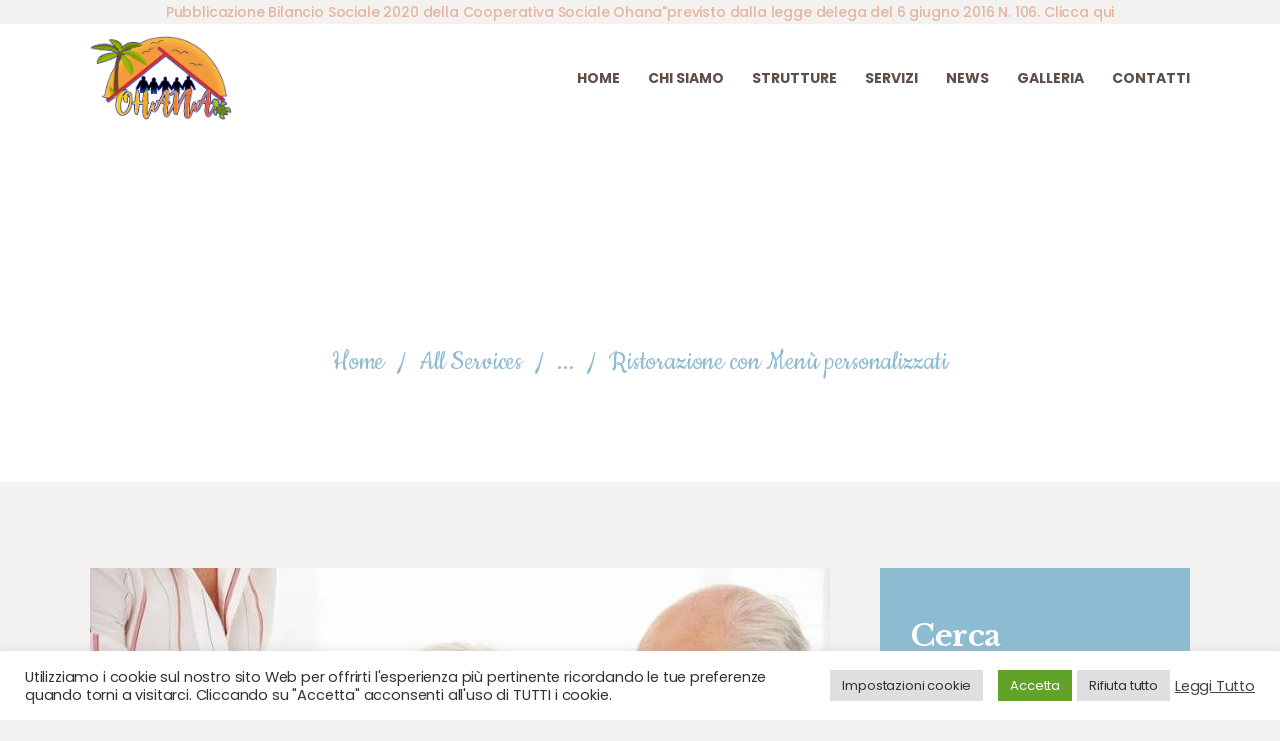

--- FILE ---
content_type: text/css
request_url: https://centroanzianiohana.it/wp-content/themes/pathwell/css/__colors.css
body_size: 38771
content:
/* ATTENTION! This file was generated automatically! Don&#039;t change it!!!
----------------------------------------------------------------------- */
body{font-family:"Poppins",sans-serif;	font-size:1rem;	font-weight:400;	font-style:normal;	line-height:1.7857em;	text-decoration:none;	text-transform:none;	letter-spacing:-0.17px}p,ul,ol,dl,blockquote,address{margin-top:0em;	margin-bottom:1.7em}h1,.front_page_section_caption{font-family:"Libre Baskerville",serif;	font-size:4.2857em;	font-weight:700;	font-style:normal;	line-height:1.1666em;	text-decoration:none;	text-transform:none;	letter-spacing:-1.5px;	margin-top:1.75em;	margin-bottom:1em}h2{font-family:"Libre Baskerville",serif;	font-size:3.5714em;	font-weight:700;	font-style:normal;	line-height:1.2em;	text-decoration:none;	text-transform:none;	letter-spacing:-0.3px;	margin-top:1.55em;	margin-bottom:1.05em}h3{font-family:"Libre Baskerville",serif;	font-size:2.5714em;	font-weight:700;	font-style:normal;	line-height:1.2777em;	text-decoration:none;	text-transform:none;	letter-spacing:-0.3px;	margin-top:1.2em;	margin-bottom:1.12em}h4{font-family:"Libre Baskerville",serif;	font-size:2.1428em;	font-weight:700;	font-style:normal;	line-height:1.4em;	text-decoration:none;	text-transform:none;	letter-spacing:-0.3px;	margin-top:1.84em;	margin-bottom:1.05em}h5{font-family:"Libre Baskerville",serif;	font-size:1.7142em;	font-weight:700;	font-style:normal;	line-height:1.4166em;	text-decoration:none;	text-transform:none;	letter-spacing:0px;	margin-top:2em;	margin-bottom:1.15em}h6{font-family:"Libre Baskerville",serif;	font-size:1.4285em;	font-weight:600;	font-style:normal;	line-height:1.5em;	text-decoration:none;	text-transform:none;	letter-spacing:0px;	margin-top:2em;	margin-bottom:0.8em}input[type="text"],input[type="number"],input[type="email"],input[type="tel"],input[type="search"],input[type="password"],textarea,textarea.wp-editor-area,.select_container,select,.select_container select{font-family:"Poppins",sans-serif;	font-size:1em;	font-weight:400;	font-style:normal;	line-height:1.5em;	text-decoration:none;	text-transform:none;	letter-spacing:0px}button,input[type="button"],input[type="reset"],input[type="submit"],.theme_button,.sc_layouts_row .sc_button,.gallery_preview_show .post_readmore,.post_item .more-link,div.esg-filter-wrapper .esg-filterbutton>span,.mptt-navigation-tabs li a,.pathwell_tabs .pathwell_tabs_titles li a{font-family:"Poppins",sans-serif;	font-size:14px;	font-weight:500;	font-style:normal;	line-height:22px;	text-decoration:none;	text-transform:uppercase}.top_panel .slider_engine_revo .slide_title{font-family:"Libre Baskerville",serif}blockquote,mark,ins,.logo_text,.post_price.price,.theme_scroll_down{font-family:"Libre Baskerville",serif}.post_meta{font-family:"Poppins",sans-serif;	font-size:14px;	font-weight:400;	font-style:normal;	line-height:1.5em;	text-decoration:none;	text-transform:none;	letter-spacing:0px;	margin-top:0.4em}em,i,.post-date,.rss-date .post_date,.post_meta_item,.post_counters_item,.post_meta .vc_inline-link,.comments_list_wrap .comment_date,.comments_list_wrap .comment_time,.comments_list_wrap .comment_counters,.top_panel .slider_engine_revo .slide_subtitle,.logo_slogan,fieldset legend,figure figcaption,.wp-caption .wp-caption-text,.wp-caption .wp-caption-dd,.wp-caption-overlay .wp-caption .wp-caption-text,.wp-caption-overlay .wp-caption .wp-caption-dd,.format-audio .post_featured .post_audio_author,.trx_addons_audio_player .audio_author,.post_item_single .post_content .post_meta,.author_bio .author_link,.comments_list_wrap .comment_posted,.comments_list_wrap .comment_reply{font-family:"Poppins",sans-serif}.search_wrap .search_results .post_meta_item,.search_wrap .search_results .post_counters_item{font-family:"Poppins",sans-serif}.logo_text{font-family:"Libre Baskerville",serif;	font-size:1.8em;	font-weight:400;	font-style:normal;	line-height:1.25em;	text-decoration:none;	text-transform:uppercase;	letter-spacing:1px}.logo_footer_text{font-family:"Libre Baskerville",serif}.menu_main_nav_area,.top_panel .sc_layouts_row:not(.sc_layouts_row_type_narrow) .sc_layouts_menu_nav,.sc_layouts_menu_dir_vertical .sc_layouts_menu_nav{font-family:"Poppins",sans-serif;	font-size:1em;	line-height:1.5em}.menu_main_nav>li>a,.top_panel .sc_layouts_row:not(.sc_layouts_row_type_narrow) .sc_layouts_menu_nav>li>a{font-weight:700;	font-style:normal;	text-decoration:none;	text-transform:uppercase;	letter-spacing:0px}.menu_main_nav>li[class*="current-menu-"]>a .sc_layouts_menu_item_description,.sc_layouts_menu_nav>li[class*="current-menu-"]>a .sc_layouts_menu_item_description{font-weight:700}.menu_main_nav>li>ul,.top_panel .sc_layouts_row:not(.sc_layouts_row_type_narrow) .sc_layouts_menu_nav>li>ul,.top_panel .sc_layouts_row:not(.sc_layouts_row_type_narrow) .sc_layouts_menu_popup .sc_layouts_menu_nav{font-family:"Poppins",sans-serif;	font-size:1em;	line-height:1.5em}.menu_main_nav>li ul>li>a,.top_panel .sc_layouts_row:not(.sc_layouts_row_type_narrow) .sc_layouts_menu_nav>li ul>li>a,.top_panel .sc_layouts_row:not(.sc_layouts_row_type_narrow) .sc_layouts_menu_popup .sc_layouts_menu_nav>li>a{font-weight:700;	font-style:normal;	text-decoration:none;	text-transform:uppercase;	letter-spacing:0px}.menu_mobile .menu_mobile_nav_area>ul{font-family:"Poppins",sans-serif}.menu_mobile .menu_mobile_nav_area>ul>li ul{font-family:"Poppins",sans-serif}.sc_title_extra .sc_item_subtitle{font-family:"Cookie",cursive}.sc_title_extra .sc_item_descr{font-family:"Libre Baskerville",serif}.toc_menu_item .toc_menu_description,.sc_recent_news .post_item .post_footer .post_counters .post_counters_item,.sc_item_subtitle.sc_item_title_style_shadow,.sc_icons_item_title,.sc_courses_default .sc_courses_item_price,.sc_courses_default .trx_addons_hover_content .trx_addons_hover_links a,.sc_promo_modern .sc_promo_link2 span+span,.sc_skills_counter .sc_skills_total,.sc_skills_pie.sc_skills_compact_off .sc_skills_total,.slider_container .slide_info.slide_info_large .slide_title,.slider_style_modern .slider_controls_label span + span,.slider_pagination_wrap,.sc_slider_controller_info,.page_content_wrap .content .wpb_column:not(.vc_col-md-6) .widget_contacts .contacts_info label{font-family:"Libre Baskerville",serif}.sc_item_subtitle,.sc_recent_news .post_item .post_meta,.sc_action_item_description,.sc_price_item_description,.sc_price_item_details,.sc_courses_default .sc_courses_item_date,.courses_single .courses_page_meta,.sc_promo_modern .sc_promo_link2 span,.sc_skills_counter .sc_skills_item_title,.slider_style_modern .slider_controls_label span,.slider_titles_outside_wrap .slide_cats,.slider_titles_outside_wrap .slide_subtitle,.sc_dishes .sc_dishes_item_subtitle,.sc_services .sc_services_item_subtitle,.team_member_page .team_member_brief_info_text,.sc_testimonials_item_author_title,.sc_testimonials_item_content:before{font-family:"Poppins",sans-serif}.sc_button,.sc_button_simple,.sc_form button{font-family:"Poppins",sans-serif;	font-size:14px;	font-weight:500;	font-style:normal;	line-height:22px;	text-decoration:none;	text-transform:uppercase}.sc_promo_modern .sc_promo_link2{font-family:"Poppins",sans-serif}.vc_tta.vc_tta-accordion .vc_tta-panel-title .vc_tta-title-text{font-family:"Poppins",sans-serif}.vc_progress_bar.vc_progress_bar_narrow .vc_single_bar .vc_label .vc_label_units{font-family:"Poppins",sans-serif}button,input[type="button"],input[type="reset"],input[type="submit"],.theme_button,.post_item .more-link,.gallery_preview_show .post_readmore,input[type="text"],input[type="number"],input[type="email"],input[type="tel"],input[type="password"],input[type="search"],select,.select_container,textarea,.widget_search .search-field,.widget_display_search #bbp_search,#bbpress-forums #bbp-search-form #bbp_search,.comments_wrap .comments_field input,.comments_wrap .comments_field textarea,.select2-container.select2-container--default span.select2-choice,.select2-container.select2-container--default span.select2-selection,.scheme_default body{background-color:#f3f2f0}.scheme_default{color:#89807c}.scheme_default h1,.scheme_default h2,.scheme_default h3,.scheme_default h4,.scheme_default h5,.scheme_default h6,.scheme_default h1 a,.scheme_default h2 a,.scheme_default h3 a,.scheme_default h4 a,.scheme_default h5 a,.scheme_default h6 a,.scheme_default li a,.scheme_default [class*="color_style_"] h1 a,.scheme_default [class*="color_style_"] h2 a,.scheme_default [class*="color_style_"] h3 a,.scheme_default [class*="color_style_"] h4 a,.scheme_default [class*="color_style_"] h5 a,.scheme_default [class*="color_style_"] h6 a,.scheme_default [class*="color_style_"] li a{color:#352219}.scheme_default h1 a:hover,.scheme_default h2 a:hover,.scheme_default h3 a:hover,.scheme_default h4 a:hover,.scheme_default h5 a:hover,.scheme_default h6 a:hover,.scheme_default li a:hover{color:#e6b59e}.scheme_default .color_style_link2 h1 a:hover,.scheme_default .color_style_link2 h2 a:hover,.scheme_default .color_style_link2 h3 a:hover,.scheme_default .color_style_link2 h4 a:hover,.scheme_default .color_style_link2 h5 a:hover,.scheme_default .color_style_link2 h6 a:hover,.scheme_default .color_style_link2 li a:hover{color:#c8e2ed}.scheme_default .color_style_link3 h1 a:hover,.scheme_default .color_style_link3 h2 a:hover,.scheme_default .color_style_link3 h3 a:hover,.scheme_default .color_style_link3 h4 a:hover,.scheme_default .color_style_link3 h5 a:hover,.scheme_default .color_style_link3 h6 a:hover,.scheme_default .color_style_link3 li a:hover{color:#cbc7c4}.scheme_default .color_style_dark h1 a:hover,.scheme_default .color_style_dark h2 a:hover,.scheme_default .color_style_dark h3 a:hover,.scheme_default .color_style_dark h4 a:hover,.scheme_default .color_style_dark h5 a:hover,.scheme_default .color_style_dark h6 a:hover,.scheme_default .color_style_dark li a:hover{color:#e6b59e}.scheme_default dt,.scheme_default b,.scheme_default strong,.scheme_default i,.scheme_default em,.scheme_default mark,.scheme_default ins{color:#352219}.scheme_default s,.scheme_default strike,.scheme_default del{color:#a29c98}.scheme_default a:hover em,.scheme_default a:hover strong,.scheme_default a:hover i,.scheme_default a:hover b{color:#8dbcd2}.scheme_default code{color:#4d3f38;	background-color:#eceae6;	border-color:#cccccc}.scheme_default code a{color:#e6b59e}.scheme_default code a:hover{color:#5e4f48}.scheme_default a{color:#e6b59e}.scheme_default a:hover{color:#8dbcd2}.scheme_default .color_style_link2 a{color:#c8e2ed}.scheme_default .color_style_link2 a:hover{color:#c8e2ed}.scheme_default .color_style_link3 a{color:#cbc7c4}.scheme_default .color_style_link3 a:hover{color:#cbc7c4}.scheme_default .color_style_dark a{color:#352219}.scheme_default .color_style_dark a:hover{color:#e6b59e}.scheme_default blockquote{color:#352219;	background-color:#e6b59e}.scheme_default blockquote:before{color:#ffffff}.scheme_default blockquote a{color:#ffffff}.scheme_default blockquote a:hover{color:#352219}.scheme_default blockquote dt,.scheme_default blockquote b,.scheme_default blockquote strong,.scheme_default blockquote i,.scheme_default blockquote em,.scheme_default blockquote mark,.scheme_default blockquote ins,.scheme_default blockquote cite{color:#ffffff}.scheme_default blockquote s,.scheme_default blockquote strike,.scheme_default blockquote del{color:#89807c}.scheme_default blockquote code{color:#ffffff;	background-color:#28272e;	border-color:#3d3d3d}.scheme_default .has-cyan-bluish-gray-background-color.has-cyan-bluish-gray-background-color blockquote{background-color:transparent}.scheme_default table th,.scheme_default table th + th,.scheme_default table td + th{border-color:#c8e2ed}.scheme_default table td,.scheme_default table th + td,.scheme_default table td + td{color:#89807c;	border-color:#cccccc}.scheme_default table th{color:#ffffff;	background-color:#8dbcd2}.scheme_default table th b,.scheme_default table th strong{color:#ffffff}.scheme_default table>tbody>tr:nth-child(2n+1)>th,.scheme_default table>tbody>tr:nth-child(2n+1)>td{background-color:#f3f2ee}.scheme_default table>tbody>tr:nth-child(2n)>th,.scheme_default table>tbody>tr:nth-child(2n)>td{background-color:#ebeae6}.scheme_default table th a:hover{color:#ffffff}.scheme_default table tbody th a:hover{color:#8dbcd2}.scheme_default hr{border-color:#eceae6}.scheme_default figure figcaption,.scheme_default .wp-caption .wp-caption-text,.scheme_default .wp-caption .wp-caption-dd,.scheme_default .wp-caption-overlay .wp-caption .wp-caption-text,.scheme_default .wp-caption-overlay .wp-caption .wp-caption-dd{color:#f3f2f0;	background-color:#8dbcd2}.scheme_default figure figcaption a,.scheme_default .wp-caption .wp-caption-text a,.scheme_default .wp-caption .wp-caption-dd a,.scheme_default .wp-caption-overlay .wp-caption .wp-caption-text a,.scheme_default .wp-caption-overlay .wp-caption .wp-caption-dd a{color:#352219}.scheme_default figure figcaption a:hover,.scheme_default .wp-caption .wp-caption-text a:hover,.scheme_default .wp-caption .wp-caption-dd a:hover,.scheme_default .wp-caption-overlay .wp-caption .wp-caption-text a:hover,.scheme_default .wp-caption-overlay .wp-caption .wp-caption-dd a:hover{color:#5e4f48}.scheme_default ul>li:before{color:#e6b59e}.scheme_default .search_form_wrap input[type='text']{background-color:#ffffff;	border-color:#ffffff}.scheme_default .widget_search form:after,.scheme_default form.wp-block-search:after,.scheme_default .widget_display_search form:after,.scheme_default #bbpress-forums #bbp-search-form:after{color:#ffffff}.scheme_default .widget_search form:hover:after,.scheme_default form.wp-block-search:hover:after,.scheme_default .widget_display_search form:hover:after,.scheme_default #bbpress-forums #bbp-search-form:hover:after{color:#ffffff}.scheme_default .wp-block-search input.wp-block-search__input{border-color:#eceae6}.scheme_default fieldset{border-color:#eceae6}.scheme_default fieldset legend{color:#352219;	background-color:#f3f2f0}.scheme_default input[type="text"],.scheme_default input[type="number"],.scheme_default input[type="email"],.scheme_default input[type="tel"],.scheme_default input[type="search"],.scheme_default input[type="password"],.scheme_default .select_container,.scheme_default .select2-container.select2-container--default span.select2-choice,.scheme_default .select2-container.select2-container--default span.select2-selection,.scheme_default .select2-container.select2-container--default .select2-selection--single .select2-selection__rendered,.scheme_default .select2-container.select2-container--default .select2-selection--multiple,.scheme_default textarea,.scheme_default textarea.wp-editor-area,.scheme_default .tourmaster-form-field input[type="text"],.scheme_default .tourmaster-form-field input[type="email"],.scheme_default .tourmaster-form-field input[type="password"],.scheme_default .tourmaster-form-field textarea,.scheme_default .tourmaster-form-field select,.scheme_default .tourmaster-form-field.tourmaster-with-border input[type="text"],.scheme_default .tourmaster-form-field.tourmaster-with-border input[type="email"],.scheme_default .tourmaster-form-field.tourmaster-with-border input[type="password"],.scheme_default .tourmaster-form-field.tourmaster-with-border textarea,.scheme_default .tourmaster-form-field.tourmaster-with-border select,.scheme_default #buddypress .dir-search input[type="search"],.scheme_default #buddypress .dir-search input[type="text"],.scheme_default #buddypress .groups-members-search input[type="search"],.scheme_default #buddypress .groups-members-search input[type="text"],.scheme_default #buddypress .standard-form input[type="color"],.scheme_default #buddypress .standard-form input[type="date"],.scheme_default #buddypress .standard-form input[type="datetime-local"],.scheme_default #buddypress .standard-form input[type="datetime"],.scheme_default #buddypress .standard-form input[type="email"],.scheme_default #buddypress .standard-form input[type="month"],.scheme_default #buddypress .standard-form input[type="number"],.scheme_default #buddypress .standard-form input[type="password"],.scheme_default #buddypress .standard-form input[type="range"],.scheme_default #buddypress .standard-form input[type="search"],.scheme_default #buddypress .standard-form input[type="tel"],.scheme_default #buddypress .standard-form input[type="text"],.scheme_default #buddypress .standard-form input[type="time"],.scheme_default #buddypress .standard-form input[type="url"],.scheme_default #buddypress .standard-form input[type="week"],.scheme_default #buddypress .standard-form select,.scheme_default #buddypress .standard-form textarea,.scheme_default #buddypress form#whats-new-form textarea,.scheme_default #booked-page-form input[type="email"],.scheme_default #booked-page-form input[type="text"],.scheme_default #booked-page-form input[type="password"],.scheme_default #booked-page-form textarea,.scheme_default .booked-upload-wrap,.scheme_default .booked-upload-wrap input,.scheme_default form.mc4wp-form input[type="email"]{color:#89807c;	border-color:#ffffff;	background-color:#ffffff}.scheme_default .sc_content .sc_form input[type="text"],.scheme_default .sc_content .sc_form input[type="email"],.scheme_default .sc_content .sc_form textarea,.scheme_default .sc_content .sc_form textarea.wp-editor-area,.scheme_default .sc_content .wpcf7 input[type="text"],.scheme_default .sc_content .wpcf7 input[type="email"],.scheme_default .sc_content .wpcf7 input[type="tel"],.scheme_default .sc_content .wpcf7 textarea,.scheme_default .sc_content .wpcf7 textarea.wp-editor-area{border-color:#eceae6;	background-color:#eceae6}.scheme_default .sc_content .wpcf7 input[type="text"]:focus,.scheme_default .sc_content .wpcf7 input[type="text"].filled,.scheme_default .sc_content .wpcf7 input[type="email"]:focus,.scheme_default .sc_content .wpcf7 input[type="email"].filled,.scheme_default .sc_content .wpcf7 input[type="tel"]:focus,.scheme_default .sc_content .wpcf7 input[type="tel"].filled,.scheme_default .sc_content .wpcf7 textarea:focus,.scheme_default .sc_content .wpcf7 textarea.filled,.scheme_default .sc_content .wpcf7 textarea.wp-editor-area:focus,.scheme_default .sc_content .wpcf7 textarea.wp-editor-area.filled{color:#352219;	border-color:#e6b59e;	background-color:#ffffff}.scheme_default .sc_content .wpcf7 span[role="alert"]{color:#e6b59e}.scheme_default .sc_content .wpcf7 div.wpcf7-validation-errors,.scheme_default .sc_content .wpcf7 div.wpcf7-acceptance-missing{border-color:#e6b59e;	background-color:#e6b59e; color:#f3f2f0}.scheme_default .sc_content .wpcf7 div.wpcf7-mail-sent-ok{border-color:#8dbcd2;	background-color:#8dbcd2; color:#f3f2f0}.scheme_default .sc_content .wpcf7-form .trx_addons_column-1_1 p>label,.scheme_default .sc_content .wpcf7-form .trx_addons_column-1_2 p>label{color:#352219;	font-family:"Libre Baskerville",serif;	font-weight:700}.scheme_default .wpcf7-form input[type="checkbox"] + span:before{border-color:#89807c;	background-color:#eceae6}.scheme_default input[type="checkbox"]:checked + label:before,.scheme_default input[type="checkbox"]:checked + .wpcf7-list-item-label:before,.scheme_default .edd_price_options ul>li>label>input[type="checkbox"]:checked + span:before{color:#8dbcd2}.scheme_default .post-password-form input[type="password"]{border-color:#eceae6}.scheme_default input[type="text"]:focus,.scheme_default input[type="text"].filled,.scheme_default input[type="number"]:focus,.scheme_default input[type="number"].filled,.scheme_default input[type="email"]:focus,.scheme_default input[type="email"].filled,.scheme_default input[type="tel"]:focus,.scheme_default input[type="search"]:focus,.scheme_default input[type="search"].filled,.scheme_default input[type="password"]:focus,.scheme_default input[type="password"].filled,.scheme_default .select_container:hover,.scheme_default select option:hover,.scheme_default select option:focus,.scheme_default .select2-container.select2-container--default span.select2-choice:hover,.scheme_default .select2-container.select2-container--focus span.select2-choice,.scheme_default .select2-container.select2-container--open span.select2-choice,.scheme_default .select2-container.select2-container--focus span.select2-selection--single .select2-selection__rendered,.scheme_default .select2-container.select2-container--open span.select2-selection--single .select2-selection__rendered,.scheme_default .select2-container.select2-container--default span.select2-selection--single:hover .select2-selection__rendered,.scheme_default .select2-container.select2-container--default span.select2-selection--multiple:hover,.scheme_default .select2-container.select2-container--focus span.select2-selection--multiple,.scheme_default .select2-container.select2-container--open span.select2-selection--multiple,.scheme_default textarea:focus,.scheme_default textarea.filled,.scheme_default textarea.wp-editor-area:focus,.scheme_default textarea.wp-editor-area.filled,.scheme_default .tourmaster-form-field input[type="text"]:focus,.scheme_default .tourmaster-form-field input[type="text"].filled,.scheme_default .tourmaster-form-field input[type="email"]:focus,.scheme_default .tourmaster-form-field input[type="email"].filled,.scheme_default .tourmaster-form-field input[type="password"]:focus,.scheme_default .tourmaster-form-field input[type="password"].filled,.scheme_default .tourmaster-form-field textarea:focus,.scheme_default .tourmaster-form-field textarea.filled,.scheme_default .tourmaster-form-field select:focus,.scheme_default .tourmaster-form-field select.filled,.scheme_default .tourmaster-form-field.tourmaster-with-border input[type="text"]:focus,.scheme_default .tourmaster-form-field.tourmaster-with-border input[type="text"].filled,.scheme_default .tourmaster-form-field.tourmaster-with-border input[type="email"]:focus,.scheme_default .tourmaster-form-field.tourmaster-with-border input[type="email"].filled,.scheme_default .tourmaster-form-field.tourmaster-with-border input[type="password"]:focus,.scheme_default .tourmaster-form-field.tourmaster-with-border input[type="password"].filled,.scheme_default .tourmaster-form-field.tourmaster-with-border textarea:focus,.scheme_default .tourmaster-form-field.tourmaster-with-border textarea.filled,.scheme_default .tourmaster-form-field.tourmaster-with-border select:focus,.scheme_default .tourmaster-form-field.tourmaster-with-border select.filled,.scheme_default #buddypress .dir-search input[type="search"]:focus,.scheme_default #buddypress .dir-search input[type="search"].filled,.scheme_default #buddypress .dir-search input[type="text"]:focus,.scheme_default #buddypress .dir-search input[type="text"].filled,.scheme_default #buddypress .groups-members-search input[type="search"]:focus,.scheme_default #buddypress .groups-members-search input[type="search"].filled,.scheme_default #buddypress .groups-members-search input[type="text"]:focus,.scheme_default #buddypress .groups-members-search input[type="text"].filled,.scheme_default #buddypress .standard-form input[type="color"]:focus,.scheme_default #buddypress .standard-form input[type="color"].filled,.scheme_default #buddypress .standard-form input[type="date"]:focus,.scheme_default #buddypress .standard-form input[type="date"].filled,.scheme_default #buddypress .standard-form input[type="datetime-local"]:focus,.scheme_default #buddypress .standard-form input[type="datetime-local"].filled,.scheme_default #buddypress .standard-form input[type="datetime"]:focus,.scheme_default #buddypress .standard-form input[type="datetime"].filled,.scheme_default #buddypress .standard-form input[type="email"]:focus,.scheme_default #buddypress .standard-form input[type="email"].filled,.scheme_default #buddypress .standard-form input[type="month"]:focus,.scheme_default #buddypress .standard-form input[type="month"].filled,.scheme_default #buddypress .standard-form input[type="number"]:focus,.scheme_default #buddypress .standard-form input[type="number"].filled,.scheme_default #buddypress .standard-form input[type="password"]:focus,.scheme_default #buddypress .standard-form input[type="password"].filled,.scheme_default #buddypress .standard-form input[type="range"]:focus,.scheme_default #buddypress .standard-form input[type="range"].filled,.scheme_default #buddypress .standard-form input[type="search"]:focus,.scheme_default #buddypress .standard-form input[type="search"].filled,.scheme_default #buddypress .standard-form input[type="tel"]:focus,.scheme_default #buddypress .standard-form input[type="tel"].filled,.scheme_default #buddypress .standard-form input[type="text"]:focus,.scheme_default #buddypress .standard-form input[type="text"].filled,.scheme_default #buddypress .standard-form input[type="time"]:focus,.scheme_default #buddypress .standard-form input[type="time"].filled,.scheme_default #buddypress .standard-form input[type="url"]:focus,.scheme_default #buddypress .standard-form input[type="url"].filled,.scheme_default #buddypress .standard-form input[type="week"]:focus,.scheme_default #buddypress .standard-form input[type="week"].filled,.scheme_default #buddypress .standard-form select:focus,.scheme_default #buddypress .standard-form select.filled,.scheme_default #buddypress .standard-form textarea:focus,.scheme_default #buddypress .standard-form textarea.filled,.scheme_default #buddypress form#whats-new-form textarea:focus,.scheme_default #buddypress form#whats-new-form textarea.filled,.scheme_default #booked-page-form input[type="email"]:focus,.scheme_default #booked-page-form input[type="email"].filled,.scheme_default #booked-page-form input[type="text"]:focus,.scheme_default #booked-page-form input[type="text"].filled,.scheme_default #booked-page-form input[type="password"]:focus,.scheme_default #booked-page-form input[type="password"].filled,.scheme_default #booked-page-form textarea:focus,.scheme_default #booked-page-form textarea.filled,.scheme_default .booked-upload-wrap:hover,.scheme_default .booked-upload-wrap input:focus,.scheme_default .booked-upload-wrap input.filled,.scheme_default form.mc4wp-form input[type="email"]:focus,.scheme_default form.mc4wp-form input[type="email"].filled{color:#352219;	border-color:#e6b59e;	background-color:#ffffff}.scheme_default input[placeholder]::-webkit-input-placeholder,.scheme_default textarea[placeholder]::-webkit-input-placeholder{color:#89807c}.scheme_default input[placeholder]::-moz-placeholder,.scheme_default textarea[placeholder]::-moz-placeholder{color:#89807c}.scheme_default input[placeholder]:-ms-input-placeholder,.scheme_default textarea[placeholder]:-ms-input-placeholder{color:#89807c}.scheme_default input[placeholder]::placeholder,.scheme_default textarea[placeholder]::placeholder{color:#89807c}.scheme_default .select_container:before{color:#89807c;	background-color:#eceae6}.scheme_default .select_container:focus:before,.scheme_default .select_container:hover:before{color:#352219;	background-color:#eceae6}.scheme_default .select_container:after{color:#89807c}.scheme_default .select_container:focus:after,.scheme_default .select_container:hover:after{color:#352219}.scheme_default .select_container,.scheme_default .select_container select{color:#89807c;	background:#eceae6 !important}.scheme_default .select_container select:focus{color:#352219;	background-color:#eceae6 !important}.scheme_default .select2-dropdown,.scheme_default .select2-container.select2-container--focus span.select2-selection,.scheme_default .select2-container.select2-container--open span.select2-selection{color:#352219;	border-color:#e6b59e;	background:#ffffff}.scheme_default .select2-container .select2-results__option{color:#352219;	background:#ffffff}.scheme_default .select2-dropdown .select2-highlighted,.scheme_default .select2-container .select2-results__option--highlighted[aria-selected]{color:#ffffff;	background:#e6b59e}.scheme_default input[type="radio"] + label:before,.scheme_default input[type="checkbox"] + label:before{border-color:#eceae6;	background-color:#eceae6}.scheme_default .sc_button_simple:not(.sc_button_bg_image),.scheme_default .sc_button_simple:not(.sc_button_bg_image):before,.scheme_default .sc_button_simple:not(.sc_button_bg_image):after{color:#e6b59e}.scheme_default .sc_button_simple:not(.sc_button_bg_image):hover,.scheme_default .sc_button_simple:not(.sc_button_bg_image):hover:before,.scheme_default .sc_button_simple:not(.sc_button_bg_image):hover:after{color:#8dbcd2 !important}.scheme_default .sc_button_simple.color_style_link2:not(.sc_button_bg_image),.scheme_default .sc_button_simple.color_style_link2:not(.sc_button_bg_image):before,.scheme_default .sc_button_simple.color_style_link2:not(.sc_button_bg_image):after,.scheme_default .color_style_link2 .sc_button_simple:not(.sc_button_bg_image),.scheme_default .color_style_link2 .sc_button_simple:not(.sc_button_bg_image):before,.scheme_default .color_style_link2 .sc_button_simple:not(.sc_button_bg_image):after{color:#c8e2ed}.scheme_default .sc_button_simple.color_style_link2:not(.sc_button_bg_image):hover,.scheme_default .sc_button_simple.color_style_link2:not(.sc_button_bg_image):hover:before,.scheme_default .sc_button_simple.color_style_link2:not(.sc_button_bg_image):hover:after,.scheme_default .color_style_link2 .sc_button_simple:not(.sc_button_bg_image):hover,.scheme_default .color_style_link2 .sc_button_simple:not(.sc_button_bg_image):hover:before,.scheme_default .color_style_link2 .sc_button_simple:not(.sc_button_bg_image):hover:after{color:#c8e2ed}.scheme_default .sc_button_simple.color_style_link3:not(.sc_button_bg_image),.scheme_default .sc_button_simple.color_style_link3:not(.sc_button_bg_image):before,.scheme_default .sc_button_simple.color_style_link3:not(.sc_button_bg_image):after,.scheme_default .color_style_link3 .sc_button_simple:not(.sc_button_bg_image),.scheme_default .color_style_link3 .sc_button_simple:not(.sc_button_bg_image):before,.scheme_default .color_style_link3 .sc_button_simple:not(.sc_button_bg_image):after{color:#cbc7c4}.scheme_default .sc_button_simple.color_style_link3:not(.sc_button_bg_image):hover,.scheme_default .sc_button_simple.color_style_link3:not(.sc_button_bg_image):hover:before,.scheme_default .sc_button_simple.color_style_link3:not(.sc_button_bg_image):hover:after,.scheme_default .color_style_link3 .sc_button_simple:not(.sc_button_bg_image):hover,.scheme_default .color_style_link3 .sc_button_simple:not(.sc_button_bg_image):hover:before,.scheme_default .color_style_link3 .sc_button_simple:not(.sc_button_bg_image):hover:after{color:#cbc7c4}.scheme_default .sc_button_simple.color_style_dark:not(.sc_button_bg_image),.scheme_default .sc_button_simple.color_style_dark:not(.sc_button_bg_image):before,.scheme_default .sc_button_simple.color_style_dark:not(.sc_button_bg_image):after,.scheme_default .color_style_dark .sc_button_simple:not(.sc_button_bg_image),.scheme_default .color_style_dark .sc_button_simple:not(.sc_button_bg_image):before,.scheme_default .color_style_dark .sc_button_simple:not(.sc_button_bg_image):after{color:#352219}.scheme_default .sc_button_simple.color_style_dark:not(.sc_button_bg_image):hover,.scheme_default .sc_button_simple.color_style_dark:not(.sc_button_bg_image):hover:before,.scheme_default .sc_button_simple.color_style_dark:not(.sc_button_bg_image):hover:after,.scheme_default .color_style_dark .sc_button_simple:not(.sc_button_bg_image):hover,.scheme_default .color_style_dark .sc_button_simple:not(.sc_button_bg_image):hover:before,.scheme_default .color_style_dark .sc_button_simple:not(.sc_button_bg_image):hover:after{color:#e6b59e}.scheme_default .sc_button_bordered:not(.sc_button_bg_image){color:#e6b59e;	border-color:#e6b59e}.scheme_default .sc_button_bordered:not(.sc_button_bg_image):hover{color:#8dbcd2 !important;	border-color:#8dbcd2 !important}.scheme_default .sc_button_bordered.color_style_link2:not(.sc_button_bg_image){color:#c8e2ed;	border-color:#c8e2ed}.scheme_default .sc_button_bordered.color_style_link2:not(.sc_button_bg_image):hover{color:#c8e2ed !important;	border-color:#c8e2ed !important}.scheme_default .sc_button_bordered.color_style_link3:not(.sc_button_bg_image){color:#cbc7c4;	border-color:#cbc7c4}.scheme_default .sc_button_bordered.color_style_link3:not(.sc_button_bg_image):hover{color:#cbc7c4 !important;	border-color:#cbc7c4 !important}.scheme_default .sc_button_bordered.color_style_dark:not(.sc_button_bg_image){color:#352219;	border-color:#352219}.scheme_default .sc_button_bordered.color_style_dark:not(.sc_button_bg_image):hover{color:#e6b59e !important;	border-color:#e6b59e !important}.scheme_default button,.scheme_default input[type="reset"],.scheme_default input[type="submit"],.scheme_default input[type="button"],.scheme_default .post_item .more-link,.scheme_default .comments_wrap .form-submit input[type="submit"],.scheme_default .wp-block-button:not(.is-style-outline) .wp-block-button__link,/* BB & Buddy Press */.scheme_default #buddypress .comment-reply-link,.scheme_default #buddypress .generic-button a,.scheme_default #buddypress a.button,.scheme_default #buddypress button,.scheme_default #buddypress input[type="button"],.scheme_default #buddypress input[type="reset"],.scheme_default #buddypress input[type="submit"],.scheme_default #buddypress ul.button-nav li a,.scheme_default a.bp-title-button,.scheme_default .booked-calendar-wrap .booked-appt-list .timeslot .timeslot-people button,.scheme_default #booked-profile-page .booked-profile-appt-list .appt-block .booked-cal-buttons .google-cal-button>a,.scheme_default #booked-profile-page input[type="submit"],.scheme_default #booked-profile-page button,.scheme_default .booked-list-view input[type="submit"],.scheme_default .booked-list-view button,.scheme_default table.booked-calendar input[type="submit"],.scheme_default table.booked-calendar button,.scheme_default .booked-modal input[type="submit"],.scheme_default .booked-modal button,.scheme_default .sc_button_default,.scheme_default .sc_button:not(.sc_button_simple):not(.sc_button_bordered):not(.sc_button_bg_image),.scheme_default .socials_share:not(.socials_type_drop) .social_icon,.scheme_default .tourmaster-tour-search-wrap input.tourmaster-tour-search-submit[type="submit"],.scheme_default #tribe-bar-form .tribe-bar-submit input[type="submit"],.scheme_default #tribe-bar-form.tribe-bar-mini .tribe-bar-submit input[type="submit"],.scheme_default #tribe-bar-views li.tribe-bar-views-option a,.scheme_default #tribe-bar-views .tribe-bar-views-list .tribe-bar-views-option.tribe-bar-active a,.scheme_default #tribe-events .tribe-events-button,.scheme_default .tribe-events-button,.scheme_default .tribe-events-cal-links a,.scheme_default .tribe-events-sub-nav li a,.scheme_default .edd_download_purchase_form .button,.scheme_default #edd-purchase-button,.scheme_default .edd-submit.button,.scheme_default .widget_edd_cart_widget .edd_checkout a,.scheme_default .sc_edd_details .downloads_page_tags .downloads_page_data>a,.scheme_default .mc4wp-form input[type="submit"]{color:#ffffff;	background-color:#e6b59e}.scheme_default .wp-block-button.is-style-outline .wp-block-button__link{color:#e6b59e;	border-color:#e6b59e}.scheme_default button[disabled],.scheme_default input[type="submit"][disabled],.scheme_default input[type="button"][disabled]{background-color:#a29c98 !important; color:#89807c !important}.scheme_default .theme_button{color:#ffffff !important;	background-color:#e6b59e !important}.scheme_default .theme_button.color_style_link2{background-color:#c8e2ed !important}.scheme_default .theme_button.color_style_link3{background-color:#cbc7c4 !important}.scheme_default .theme_button.color_style_dark{color:#f3f2f0 !important;	background-color:#352219 !important}.scheme_default .sc_price_item_link{color:#ffffff;	background-color:#ffffff}.scheme_default .sc_button_default.color_style_link2,.scheme_default .sc_button.color_style_link2:not(.sc_button_simple):not(.sc_button_bordered):not(.sc_button_bg_image){background-color:#8dbcd2}.scheme_default .sc_button_default.color_style_link3,.scheme_default .sc_button.color_style_link3:not(.sc_button_simple):not(.sc_button_bordered):not(.sc_button_bg_image){background-color:#e6b59e}.scheme_default .sc_button_default.color_style_dark,.scheme_default .sc_button.color_style_dark:not(.sc_button_simple):not(.sc_button_bordered):not(.sc_button_bg_image){color:#e6b59e;	background-color:#ffffff}.scheme_default .search_wrap .search_submit:before{color:#89807c}.scheme_default button:hover,.scheme_default button:focus,.scheme_default input[type="submit"]:hover,.scheme_default input[type="submit"]:focus,.scheme_default input[type="reset"]:hover,.scheme_default input[type="reset"]:focus,.scheme_default input[type="button"]:hover,.scheme_default input[type="button"]:focus,.scheme_default .post_item .more-link:hover,.scheme_default .comments_wrap .form-submit input[type="submit"]:hover,.scheme_default .comments_wrap .form-submit input[type="submit"]:focus,.scheme_default .wp-block-button:not(.is-style-outline) .wp-block-button__link:hover,.scheme_default .wp-block-button:not(.is-style-outline) .wp-block-button__link:focus,/* BB & Buddy Press */.scheme_default #buddypress .comment-reply-link:hover,.scheme_default #buddypress .generic-button a:hover,.scheme_default #buddypress a.button:hover,.scheme_default #buddypress button:hover,.scheme_default #buddypress input[type="button"]:hover,.scheme_default #buddypress input[type="reset"]:hover,.scheme_default #buddypress input[type="submit"]:hover,.scheme_default #buddypress ul.button-nav li a:hover,.scheme_default a.bp-title-button:hover,.scheme_default .booked-calendar-wrap .booked-appt-list .timeslot .timeslot-people button:hover,.scheme_default body #booked-profile-page .booked-profile-appt-list .appt-block .booked-cal-buttons .google-cal-button>a:hover,.scheme_default body #booked-profile-page input[type="submit"]:hover,.scheme_default body #booked-profile-page button:hover,.scheme_default body .booked-list-view input[type="submit"]:hover,.scheme_default body .booked-list-view button:hover,.scheme_default body table.booked-calendar input[type="submit"]:hover,.scheme_default body table.booked-calendar button:hover,.scheme_default body .booked-modal input[type="submit"]:hover,.scheme_default body .booked-modal button:hover,.scheme_default .sc_button_default:hover,.scheme_default .sc_button:not(.sc_button_simple):not(.sc_button_bordered):not(.sc_button_bg_image):hover,.scheme_default .socials_share:not(.socials_type_drop) .social_icon:hover,.scheme_default .tourmaster-tour-search-wrap input.tourmaster-tour-search-submit[type="submit"]:hover,.scheme_default #tribe-bar-form .tribe-bar-submit input[type="submit"]:hover,.scheme_default #tribe-bar-form .tribe-bar-submit input[type="submit"]:focus,.scheme_default #tribe-bar-form.tribe-bar-mini .tribe-bar-submit input[type="submit"]:hover,.scheme_default #tribe-bar-form.tribe-bar-mini .tribe-bar-submit input[type="submit"]:focus,.scheme_default #tribe-bar-views li.tribe-bar-views-option a:hover,.scheme_default #tribe-bar-views .tribe-bar-views-list .tribe-bar-views-option.tribe-bar-active a:hover,.scheme_default #tribe-events .tribe-events-button:hover,.scheme_default .tribe-events-button:hover,.scheme_default .tribe-events-cal-links a:hover,.scheme_default .tribe-events-sub-nav li a:hover,.scheme_default .edd_download_purchase_form .button:hover,.scheme_default .edd_download_purchase_form .button:active,.scheme_default .edd_download_purchase_form .button:focus,.scheme_default #edd-purchase-button:hover,.scheme_default #edd-purchase-button:active,.scheme_default #edd-purchase-button:focus,.scheme_default .edd-submit.button:hover,.scheme_default .edd-submit.button:active,.scheme_default .edd-submit.button:focus,.scheme_default .widget_edd_cart_widget .edd_checkout a:hover,.scheme_default .sc_edd_details .downloads_page_tags .downloads_page_data>a:hover,.scheme_default .mc4wp-form input[type="submit"]:hover,.scheme_default .mc4wp-form input[type="submit"]:focus{color:#ffffff;	background-color:#8dbcd2}.scheme_default .wp-block-button.is-style-outline .wp-block-button__link:hover{color:#8dbcd2;	border-color:#8dbcd2}.scheme_default .theme_button:hover,.scheme_default .theme_button:focus{color:#352219 !important;	background-color:#f2c9b3 !important}.scheme_default .theme_button.color_style_link2:hover{background-color:#ffffff !important}.scheme_default .theme_button.color_style_link3:hover{background-color:#ffffff !important;	color:#e6b59e !important}.scheme_default .theme_button.color_style_dark:hover{color:#4d3f38 !important;	background-color:#e6b59e !important}.scheme_default .sc_price_item:hover .sc_price_item_link,.scheme_default .sc_price_item_link:hover{color:#352219;	background-color:#8dbcd2}.scheme_default .sc_button_default.color_style_link2:hover,.scheme_default .sc_button.color_style_link2:not(.sc_button_simple):not(.sc_button_bordered):not(.sc_button_bg_image):hover{background-color:#ffffff;	color:#8dbcd2 !important}.scheme_default .sc_button_default.color_style_link3:hover,.scheme_default .sc_button.color_style_link3:not(.sc_button_simple):not(.sc_button_bordered):not(.sc_button_bg_image):hover{background-color:#ffffff;	color:#e6b59e !important}.scheme_default .sc_button_default.color_style_dark:hover,.scheme_default .sc_button.color_style_dark:not(.sc_button_simple):not(.sc_button_bordered):not(.sc_button_bg_image):hover{color:#ffffff;	background-color:#e6b59e}.scheme_default .search_wrap .search_submit:hover:before{color:#352219}.scheme_default .top_panel .sc_button.color_style_link2:not(.sc_button_simple):not(.sc_button_bordered):not(.sc_button_bg_image):hover{background-color:#e6b59e;	color:#ffffff!important}.scheme_default.sidebar .sc_button_simple:not(.sc_button_bg_image),.scheme_default.sidebar .sc_button_simple:not(.sc_button_bg_image):before,.scheme_default.sidebar .sc_button_simple:not(.sc_button_bg_image):after{color:#e6b59e}.scheme_default.sidebar .sc_button_simple:not(.sc_button_bg_image):hover,.scheme_default.sidebar .sc_button_simple:not(.sc_button_bg_image):hover:before,.scheme_default.sidebar .sc_button_simple:not(.sc_button_bg_image):hover:after{color:#5e4f48 !important}.scheme_default.sidebar .sc_button_bordered:not(.sc_button_bg_image){color:#e6b59e;	border-color:#e6b59e}.scheme_default.sidebar .sc_button_bordered:not(.sc_button_bg_image):hover{color:#5e4f48 !important;	border-color:#5e4f48 !important}.scheme_default.sidebar button,.scheme_default.sidebar input[type="reset"],.scheme_default.sidebar input[type="submit"],.scheme_default.sidebar input[type="button"],.scheme_default.sidebar .sc_button_default,.scheme_default.sidebar .sc_button:not(.sc_button_simple):not(.sc_button_bordered):not(.sc_button_bg_image),.scheme_default.sidebar .socials_share:not(.socials_type_drop) .social_icon,.scheme_default.sidebar .edd_download_purchase_form .button,.scheme_default.sidebar #edd-purchase-button,.scheme_default.sidebar .edd-submit.button,.scheme_default.sidebar .widget_edd_cart_widget .edd_checkout a,.scheme_default.sidebar .sc_edd_details .downloads_page_tags .downloads_page_data>a{color:#ffffff;	background-color:#e6b59e}.scheme_default.sidebar button:hover,.scheme_default.sidebar button:focus,.scheme_default.sidebar input[type="reset"]:hover,.scheme_default.sidebar input[type="reset"]:focus,.scheme_default.sidebar input[type="submit"]:hover,.scheme_default.sidebar input[type="submit"]:focus,.scheme_default.sidebar input[type="button"]:hover,.scheme_default.sidebar input[type="button"]:focus,.scheme_default.sidebar .sc_button_default:hover,.scheme_default.sidebar .sc_button:not(.sc_button_simple):not(.sc_button_bordered):not(.sc_button_bg_image):hover,.scheme_default.sidebar .socials_share:not(.socials_type_drop) .social_icon:hover,.scheme_default.sidebar .edd_download_purchase_form .button:hover,.scheme_default.sidebar #edd-purchase-button:hover,.scheme_default.sidebar .edd-submit.button:hover,.scheme_default.sidebar .widget_edd_cart_widget .edd_checkout a:hover,.scheme_default.sidebar .sc_edd_details .downloads_page_tags .downloads_page_data>a:hover{color:#352219;	background-color:#5e4f48}.scheme_default .wp-editor-container input[type="button"]{background-color:#eceae6;	border-color:#cccccc;	color:#352219;	-webkit-box-shadow:0 1px 0 0 #dadada; -ms-box-shadow:0 1px 0 0 #dadada; box-shadow:0 1px 0 0 #dadada}.scheme_default .wp-editor-container input[type="button"]:hover,.scheme_default .wp-editor-container input[type="button"]:focus{background-color:#f3f2ee;	border-color:#dadada;	color:#e6b59e}.scheme_default .post_item.sticky{border-color:#eceae6;	color:#ffffff}.scheme_default .post_item.sticky a{color:#ffffff}.scheme_default .post_item.sticky.post_item .post_title a:hover,.scheme_default .post_item.sticky a:hover{color:#352219}.scheme_default .post_item.sticky.post_layout_excerpt .entry-excerpt a.more-link,.scheme_default .post_item.sticky.post_layout_excerpt .entry-excerpt .post_meta_item.post_categories a{background-color:#ffffff;	color:#e6b59e}.scheme_default .post_item.sticky.post_layout_excerpt .entry-excerpt a.more-link:hover,.scheme_default .post_item.sticky.post_layout_excerpt .entry-excerpt .post_meta_item.post_categories a:hover{background-color:#8dbcd2;	color:#ffffff}.scheme_default .sticky .label_sticky{border-top-color:#e6b59e}.scheme_default.top_panel,.scheme_default.footer_wrap{color:#89807c;	background-color:#f3f2f0}.scheme_default.sc_layouts_row{color:#89807c;	background-color:#f3f2f0}.scheme_default .sc_layouts_row_delimiter,.scheme_default.sc_layouts_row_delimiter{border-color:#eceae6}.footer_wrap .scheme_default.vc_row .sc_layouts_row_delimiter,.footer_wrap .scheme_default.sc_layouts_row_delimiter,.scheme_default.footer_wrap .sc_layouts_row_delimiter{border-color:#cccccc}.scheme_default .sc_layouts_item_icon{color:#a29c98}.scheme_default .sc_layouts_item_details_line1{color:#e6b59e}.scheme_default .sc_layouts_item_details_line2{color:#352219}.scheme_default span.trx_addons_login_menu,.scheme_default span.trx_addons_login_menu:after{color:#4d3f38;	background-color:#eceae6;	border-color:#cccccc}.scheme_default span.trx_addons_login_menu .trx_addons_login_menu_delimiter{border-color:#cccccc}.scheme_default span.trx_addons_login_menu .trx_addons_login_menu_item{color:#4d3f38}.scheme_default span.trx_addons_login_menu .trx_addons_login_menu_item:hover{color:#352219;	background-color:#f3f2ee}.scheme_default .sc_layouts_row_fixed_on{background-color:#f3f2f0}/* Row type:Narrow */.scheme_default .sc_layouts_row.sc_layouts_row_type_narrow,.scheme_default.sc_layouts_row.sc_layouts_row_type_narrow{color:#4d3f38;	background-color:#eceae6}.scheme_default .sc_layouts_row_type_narrow .sc_layouts_item,.scheme_default.sc_layouts_row_type_narrow .sc_layouts_item{color:#4d3f38}.scheme_default .sc_layouts_row_type_narrow .sc_layouts_item a:not(.sc_button):not(.button),.scheme_default.sc_layouts_row_type_narrow .sc_layouts_item a:not(.sc_button):not(.button){color:#4d3f38}.scheme_default .sc_layouts_row_type_narrow .sc_layouts_item a:not(.sc_button):not(.button):hover,.scheme_default .sc_layouts_row_type_narrow .sc_layouts_item a:not(.sc_button):not(.button):hover .sc_layouts_item_icon,.scheme_default.sc_layouts_row_type_narrow .sc_layouts_item a:not(.sc_button):not(.button):hover,.scheme_default.sc_layouts_row_type_narrow .sc_layouts_item a:not(.sc_button):not(.button):hover .sc_layouts_item_icon{color:#352219}.scheme_default .sc_layouts_row_type_narrow .sc_layouts_item_icon,.scheme_default.sc_layouts_row_type_narrow .sc_layouts_item_icon{color:#e6b59e}.scheme_default .sc_layouts_row_type_narrow .sc_layouts_item_details_line1,.scheme_default .sc_layouts_row_type_narrow .sc_layouts_item_details_line2,.scheme_default.sc_layouts_row_type_narrow .sc_layouts_item_details_line1,.scheme_default.sc_layouts_row_type_narrow .sc_layouts_item_details_line2{color:#4d3f38}.scheme_default .sc_layouts_row_type_narrow .socials_wrap .social_item .social_icon,.scheme_default.sc_layouts_row_type_narrow .socials_wrap .social_item .social_icon{background-color:transparent;	color:#e6b59e}.scheme_default .sc_layouts_row_type_narrow .socials_wrap .social_item:hover .social_icon,.scheme_default.sc_layouts_row_type_narrow .socials_wrap .social_item:hover .social_icon{background-color:transparent;	color:#5e4f48}.scheme_default .sc_layouts_row_type_narrow .sc_button_default,.scheme_default .sc_layouts_row_type_narrow .sc_button:not(.sc_button_simple):not(.sc_button_bordered):not(.sc_button_bg_image),.scheme_default.sc_layouts_row_type_narrow .sc_button_default,.scheme_default.sc_layouts_row_type_narrow .sc_button:not(.sc_button_simple):not(.sc_button_bordered):not(.sc_button_bg_image){background-color:#e6b59e;	color:#ffffff}.scheme_default .sc_layouts_row_type_narrow .sc_button_default:hover,.scheme_default .sc_layouts_row_type_narrow .sc_button:not(.sc_button_simple):not(.sc_button_bordered):not(.sc_button_bg_image):hover,.scheme_default.sc_layouts_row_type_narrow .sc_button_default:hover,.scheme_default.sc_layouts_row_type_narrow .sc_button:not(.sc_button_simple):not(.sc_button_bordered):not(.sc_button_bg_image):hover{background-color:#e6b59e;	color:#ffffff}.scheme_default .sc_layouts_row_type_narrow .sc_button.color_style_link2,.scheme_default.sc_layouts_row_type_narrow .sc_button.color_style_link2{background-color:#c8e2ed;	color:#ffffff}.scheme_default .sc_layouts_row_type_narrow .sc_button.color_style_link2:hover,.scheme_default.sc_layouts_row_type_narrow .sc_button.color_style_link2:hover{background-color:#80d572;	color:#ffffff !important}.scheme_default .sc_layouts_row_type_narrow .sc_button.color_style_link3,.scheme_default.sc_layouts_row_type_narrow .sc_button.color_style_link3{background-color:#cbc7c4;	color:#ffffff}.scheme_default .sc_layouts_row_type_narrow .sc_button.color_style_link3:hover,.scheme_default.sc_layouts_row_type_narrow .sc_button.color_style_link2:hover{background-color:#5e4f48;	color:#ffffff !important}.scheme_default .sc_layouts_row_type_narrow .sc_button.color_style_dark,.scheme_default.sc_layouts_row_type_narrow .sc_button.color_style_dark{background-color:#352219;	color:#ffffff}.scheme_default .sc_layouts_row_type_narrow .sc_button.color_style_dark:hover,.scheme_default.sc_layouts_row_type_narrow .sc_button.color_style_dark:hover{background-color:#e6b59e;	color:#ffffff !important}.scheme_default .sc_layouts_row_type_narrow .sc_button_bordered:not(.sc_button_bg_image),.scheme_default.sc_layouts_row_type_narrow .sc_button_bordered:not(.sc_button_bg_image){color:#e6b59e;	border-color:#e6b59e}.scheme_default .sc_layouts_row_type_narrow .sc_button_bordered:not(.sc_button_bg_image):hover,.scheme_default.sc_layouts_row_type_narrow .sc_button_bordered:not(.sc_button_bg_image):hover{color:#5e4f48 !important;	border-color:#5e4f48 !important}.scheme_default .sc_layouts_row_type_narrow .sc_button_bordered.color_style_link2:not(.sc_button_bg_image),.scheme_default.sc_layouts_row_type_narrow .sc_button_bordered.color_style_link2:not(.sc_button_bg_image){color:#c8e2ed;	border-color:#c8e2ed}.scheme_default .sc_layouts_row_type_narrow .sc_button_bordered.color_style_link2:not(.sc_button_bg_image):hover,.scheme_default.sc_layouts_row_type_narrow .sc_button_bordered.color_style_link2:not(.sc_button_bg_image):hover{color:#80d572 !important;	border-color:#80d572 !important}.scheme_default .sc_layouts_row_type_narrow .sc_button_bordered.color_style_link3:not(.sc_button_bg_image),.scheme_default.sc_layouts_row_type_narrow .sc_button_bordered.color_style_link3:not(.sc_button_bg_image){color:#cbc7c4;	border-color:#cbc7c4}.scheme_default .sc_layouts_row_type_narrow .sc_button_bordered.color_style_link3:not(.sc_button_bg_image):hover,.scheme_default.sc_layouts_row_type_narrow .sc_button_bordered.color_style_link3:not(.sc_button_bg_image):hover{color:#5e4f48 !important;	border-color:#5e4f48 !important}.scheme_default .sc_layouts_row_type_narrow .sc_button_bordered.color_style_dark:not(.sc_button_bg_image),.scheme_default.sc_layouts_row_type_narrow .sc_button_bordered.color_style_dark:not(.sc_button_bg_image){color:#352219;	border-color:#352219}.scheme_default .sc_layouts_row_type_narrow .sc_button_bordered.color_style_dark:not(.sc_button_bg_image):hover,.scheme_default.sc_layouts_row_type_narrow .sc_button_bordered.color_style_dark:not(.sc_button_bg_image):hover{color:#e6b59e !important;	border-color:#e6b59e !important}.scheme_default .sc_layouts_row_type_narrow .search_wrap .search_submit,.scheme_default.sc_layouts_row_type_narrow .search_wrap .search_submit{background-color:transparent;	color:#e6b59e}.scheme_default .sc_layouts_row_type_narrow .search_wrap .search_field,.scheme_default.sc_layouts_row_type_narrow .search_wrap .search_field{color:#4d3f38}.scheme_default .sc_layouts_row_type_narrow .search_wrap .search_field::-webkit-input-placeholder,.scheme_default.sc_layouts_row_type_narrow .search_wrap .search_field::-webkit-input-placeholder{color:#4d3f38}.scheme_default .sc_layouts_row_type_narrow .search_wrap .search_field::-moz-placeholder,.scheme_default.sc_layouts_row_type_narrow .search_wrap .search_field::-moz-placeholder{color:#4d3f38}.scheme_default .sc_layouts_row_type_narrow .search_wrap .search_field:-ms-input-placeholder,.scheme_default.sc_layouts_row_type_narrow .search_wrap .search_field:-ms-input-placeholder{color:#4d3f38}.scheme_default .sc_layouts_row_type_narrow .search_wrap .search_field:focus,.scheme_default.sc_layouts_row_type_narrow .search_wrap .search_field:focus{color:#352219}/* Row type:Compact */.scheme_default .sc_layouts_row_type_compact .sc_layouts_item,.scheme_default.sc_layouts_row_type_compact .sc_layouts_item{color:#89807c}.scheme_default .sc_layouts_row_type_compact .sc_layouts_item a:not(.sc_button):not(.button),.scheme_default.sc_layouts_row_type_compact .sc_layouts_item a:not(.sc_button):not(.button){color:#89807c}.scheme_default .sc_layouts_row_type_compact .sc_layouts_item a:not(.sc_button):not(.button):hover,.scheme_default .sc_layouts_row_type_compact .sc_layouts_item a:hover .sc_layouts_item_icon,.scheme_default.sc_layouts_row_type_compact .sc_layouts_item a:not(.sc_button):not(.button):hover,.scheme_default.sc_layouts_row_type_compact .sc_layouts_item a:hover .sc_layouts_item_icon{color:#352219}.scheme_default .sc_layouts_row_type_compact .sc_layouts_item_icon,.scheme_default.sc_layouts_row_type_compact .sc_layouts_item_icon{color:#e6b59e}.scheme_default .sc_layouts_row_type_compact .sc_layouts_item_details_line1,.scheme_default .sc_layouts_row_type_compact .sc_layouts_item_details_line2,.scheme_default.sc_layouts_row_type_compact .sc_layouts_item_details_line1,.scheme_default.sc_layouts_row_type_compact .sc_layouts_item_details_line2{color:#89807c}.scheme_default .sc_layouts_row_type_compact .socials_wrap .social_item .social_icon,.scheme_default.sc_layouts_row_type_compact .socials_wrap .social_item .social_icon{background-color:transparent;	color:#352219}.scheme_default .sc_layouts_row_type_compact .socials_wrap .social_item:hover .social_icon,.scheme_default.sc_layouts_row_type_compact .socials_wrap .social_item:hover .social_icon{background-color:transparent;	color:#8dbcd2}.scheme_default .sc_layouts_row_type_compact .search_wrap .search_submit,.scheme_default.sc_layouts_row_type_compact .search_wrap .search_submit{background-color:transparent;	color:#352219}.scheme_default .sc_layouts_row_type_compact .search_wrap .search_submit:hover,.scheme_default.sc_layouts_row_type_compact .search_wrap .search_submit:hover{background-color:transparent;	color:#8dbcd2}.scheme_default .sc_layouts_row_type_compact .search_wrap.search_style_normal .search_submit,.scheme_default.sc_layouts_row_type_compact .search_wrap.search_style_normal .search_submit{color:#e6b59e}.scheme_default .sc_layouts_row_type_compact .search_wrap.search_style_normal .search_submit:hover,.scheme_default.sc_layouts_row_type_compact .search_wrap.search_style_normal .search_submit:hover{color:#8dbcd2}.scheme_default .sc_layouts_row_type_compact .search_wrap .search_field::-webkit-input-placeholder,.scheme_default.sc_layouts_row_type_compact .search_wrap .search_field::-webkit-input-placeholder{color:#89807c}.scheme_default .sc_layouts_row_type_compact .search_wrap .search_field::-moz-placeholder,.scheme_default.sc_layouts_row_type_compact .search_wrap .search_field::-moz-placeholder{color:#89807c}.scheme_default .sc_layouts_row_type_compact .search_wrap .search_field:-ms-input-placeholder,.scheme_default.sc_layouts_row_type_compact .search_wrap .search_field:-ms-input-placeholder{color:#89807c}/* Row type:Normal */.scheme_default .sc_layouts_row_type_normal .sc_layouts_item,.scheme_default.sc_layouts_row_type_normal .sc_layouts_item{color:#89807c}.scheme_default .sc_layouts_row_type_normal .sc_layouts_item a:not(.sc_button):not(.button),.scheme_default.sc_layouts_row_type_normal .sc_layouts_item a:not(.sc_button):not(.button){color:#89807c}.scheme_default .sc_layouts_row_type_normal .sc_layouts_item a:not(.sc_button):not(.button):hover,.scheme_default .sc_layouts_row_type_normal .sc_layouts_item a:not(.sc_button):not(.button):hover .sc_layouts_item_icon,.scheme_default.sc_layouts_row_type_normal .sc_layouts_item a:not(.sc_button):not(.button):hover,.scheme_default.sc_layouts_row_type_normal .sc_layouts_item a:not(.sc_button):not(.button):hover .sc_layouts_item_icon{color:#352219}.scheme_default .sc_layouts_row_type_normal .search_wrap .search_submit,.scheme_default.sc_layouts_row_type_normal .search_wrap .search_submit{background-color:transparent;	color:#89807c}.scheme_default .sc_layouts_row_type_normal .search_wrap .search_submit:hover,.scheme_default.sc_layouts_row_type_normal .search_wrap .search_submit:hover{background-color:transparent;	color:#352219}.scheme_default .sc_layouts_logo b{color:#352219}.scheme_default .sc_layouts_logo i{color:#e6b59e}.scheme_default .sc_layouts_logo_text{color:#e6b59e}.scheme_default .sc_layouts_logo:hover .logo_text{color:#352219}.scheme_default .logo_slogan{color:#89807c}.scheme_default .search_style_expand.search_opened{background-color:#f3f2f0;	border-color:#eceae6}.scheme_default .search_style_expand.search_opened .search_submit{color:#89807c}.scheme_default .search_style_expand .search_submit:hover,.scheme_default .search_style_expand .search_submit:focus{color:#352219}.scheme_default .search_style_fullscreen.search_opened .search_form_wrap{background-color:rgba(243,242,240,0.9)}.scheme_default .search_style_fullscreen.search_opened .search_form{border-color:#352219}.scheme_default .search_style_fullscreen.search_opened .search_close,.scheme_default .search_style_fullscreen.search_opened .search_field,.scheme_default .search_style_fullscreen.search_opened .search_submit{color:#352219}.scheme_default .search_style_fullscreen.search_opened .search_close:hover,.scheme_default .search_style_fullscreen.search_opened .search_field:hover,.scheme_default .search_style_fullscreen.search_opened .search_field:focus,.scheme_default .search_style_fullscreen.search_opened .search_submit:hover,.scheme_default .search_style_fullscreen.search_opened .search_submit:focus{color:#89807c}.scheme_default .search_style_fullscreen.search_opened .search_field::-webkit-input-placeholder{color:#a29c98; opacity:1}.scheme_default .search_style_fullscreen.search_opened .search_field::-moz-placeholder{color:#a29c98; opacity:1}.scheme_default .search_style_fullscreen.search_opened .search_field:-moz-placeholder{color:#a29c98; opacity:1}.scheme_default .search_style_fullscreen.search_opened .search_field:-ms-input-placeholder{color:#a29c98; opacity:1}.scheme_default .search_wrap .search_results{background-color:#f3f2f0;	border-color:#eceae6}.scheme_default .search_wrap .search_results:after{background-color:#f3f2f0;	border-left-color:#eceae6;	border-top-color:#eceae6}.scheme_default .search_wrap .search_results .search_results_close{color:#a29c98}.scheme_default .search_wrap .search_results .search_results_close:hover{color:#352219}.scheme_default .search_results.widget_area .post_item + .post_item{border-top-color:#eceae6}.scheme_default .sc_layouts_title .sc_layouts_title_meta,.scheme_default .sc_layouts_title .post_meta,.scheme_default .sc_layouts_title .post_meta_item,.scheme_default .sc_layouts_title .post_meta .vc_inline-link,.scheme_default .sc_layouts_title .post_meta_item a,.scheme_default .sc_layouts_title .post_meta_item:after,.scheme_default .sc_layouts_title .post_meta_item:hover:after,.scheme_default .sc_layouts_title .post_meta_item.post_categories,.scheme_default .sc_layouts_title .post_meta_item.post_categories a,.scheme_default .sc_layouts_title .post_info .post_info_item,.scheme_default .sc_layouts_title .post_info .post_info_item a,.scheme_default .sc_layouts_title .post_info_counters .post_counters_item,.scheme_default .sc_layouts_title .post_counters .socials_share .socials_caption:before,.scheme_default .sc_layouts_title .post_counters .socials_share .socials_caption:hover:before{color:#352219}.scheme_default .sc_layouts_title .post_meta_item a:hover,.scheme_default .sc_layouts_title .post_meta .vc_inline-link:hover,.scheme_default .sc_layouts_title a.post_meta_item:hover,.scheme_default .sc_layouts_title .post_info .post_info_item a:hover,.scheme_default .sc_layouts_title .post_info_counters .post_counters_item:hover{color:#a29c98}.scheme_default .sc_layouts_title .sc_layouts_title_description{color:#352219}.scheme_default .sc_layouts_title_breadcrumbs{color:#8dbcd2}.scheme_default .sc_layouts_title_breadcrumbs a{color:#8dbcd2 !important}.scheme_default .sc_layouts_title_breadcrumbs a:hover{color:#e6b59e !important}.scheme_default .sc_layouts_menu_nav>li>a{color:#5e4f48}.scheme_default .sc_layouts_menu_nav>li>a:hover,.scheme_default .sc_layouts_menu_nav>li.sfHover>a{color:#e6b59e !important}.scheme_default .sc_layouts_menu_nav>li.current-menu-item>a,.scheme_default .sc_layouts_menu_nav>li.current-menu-parent>a,.scheme_default .sc_layouts_menu_nav>li.current-menu-ancestor>a{color:#5e4f48 !important}.scheme_default .sc_layouts_menu_nav .menu-collapse>a:before{color:#4d3f38}.scheme_default .sc_layouts_menu_nav .menu-collapse>a:after{background-color:#eceae6}.scheme_default .sc_layouts_menu_nav .menu-collapse>a:hover:before{color:#e6b59e}.scheme_default .sc_layouts_menu_nav .menu-collapse>a:hover:after{background-color:#f3f2ee}.scheme_default .sc_layouts_menu_nav>li.current-menu-ancestor>a:before,.scheme_default .sc_layouts_menu_nav>li.current-menu-parent>a:before,.scheme_default .sc_layouts_menu_nav>li.current-menu-item>a:before{background-color:#c8e2ed}.scheme_default .menu_footer_nav_area>ul>li>a,.scheme_default .footer_wrap .sc_layouts_menu>ul>li>a{color:#f3f2f0}.scheme_default .sc_layouts_menu_nav>li>a:hover,.scheme_default .sc_layouts_menu_nav>li.sfHover>a{color:#e6b59e !important}.scheme_default .footer_wrap .sc_layouts_menu>ul>li.current-menu-item>a,.scheme_default .footer_wrap .sc_layouts_menu>ul>li.current-menu-parent>a,.scheme_default .footer_wrap .sc_layouts_menu>ul>li.current-menu-ancestor>a{color:#f3f2f0 !important}.scheme_default .sc_layouts_menu_popup .sc_layouts_menu_nav,.scheme_default .sc_layouts_menu_nav>li ul{background-color:#8dbcd2}.scheme_default .widget_nav_menu li.menu-delimiter,.scheme_default .sc_layouts_menu_nav>li li.menu-delimiter{border-color:#ffffff}.scheme_default .sc_layouts_menu_popup .sc_layouts_menu_nav>li>a,.scheme_default .sc_layouts_menu_nav>li li>a{color:#ffffff !important}.scheme_default .sc_layouts_menu_popup .sc_layouts_menu_nav>li>a:hover,.scheme_default .sc_layouts_menu_popup .sc_layouts_menu_nav>li.sfHover>a,.scheme_default .sc_layouts_menu_nav>li li>a:hover,.scheme_default .sc_layouts_menu_nav>li li.sfHover>a{color:#4d3f38 !important;	background-color:transparent}.scheme_default .sc_layouts_menu_nav>li li>a:hover:after{color:#4d3f38 !important}.scheme_default .sc_layouts_menu_nav li[class*="columns-"] li.menu-item-has-children>a:hover,.scheme_default .sc_layouts_menu_nav li[class*="columns-"] li.menu-item-has-children.sfHover>a{color:#ffffff !important;	background-color:transparent}.scheme_default .sc_layouts_menu_nav>li li[class*="icon-"]:before{color:#ffffff}.scheme_default .sc_layouts_menu_nav>li li[class*="icon-"]:hover:before,.scheme_default .sc_layouts_menu_nav>li li[class*="icon-"].shHover:before{color:#ffffff}.scheme_default .sc_layouts_menu_nav>li li.current-menu-item>a,.scheme_default .sc_layouts_menu_nav>li li.current-menu-parent>a,.scheme_default .sc_layouts_menu_nav>li li.current-menu-ancestor>a{color:#4d3f38 !important}.scheme_default .sc_layouts_menu_nav>li li.current-menu-item:before,.scheme_default .sc_layouts_menu_nav>li li.current-menu-parent:before,.scheme_default .sc_layouts_menu_nav>li li.current-menu-ancestor:before{color:#ffffff !important}.scheme_default .sc_layouts_menu_item_description{color:#89807c}.scheme_default .menu_main_nav>li ul [class*="current-menu-"]>a .sc_layouts_menu_item_description,.scheme_default .sc_layouts_menu_nav>li ul li[class*="current-menu-"]>a .sc_layouts_menu_item_description,.scheme_default .menu_main_nav>li ul a:hover .sc_layouts_menu_item_description,.scheme_default .sc_layouts_menu_nav>li ul a:hover .sc_layouts_menu_item_description{color:#a29c98}.scheme_default .menu_main_nav>li[class*="current-menu-"]>a .sc_layouts_menu_item_description,.scheme_default .sc_layouts_menu_nav>li[class*="current-menu-"]>a .sc_layouts_menu_item_description,.scheme_default .menu_main_nav>li>a:hover .sc_layouts_menu_item_description,.scheme_default .sc_layouts_menu_nav>li>a:hover .sc_layouts_menu_item_description{color:#89807c}.scheme_default .sc_layouts_menu li>ul.sc_layouts_submenu .sc_layouts_item,.scheme_default .sc_layouts_menu li>ul.sc_layouts_submenu .post_item{color:#4d3f38}.scheme_default .sc_layouts_menu li>ul.sc_layouts_submenu .sc_layouts_item a:not(.sc_button):not(.button){color:#ffffff}.scheme_default .sc_layouts_menu li>ul.sc_layouts_submenu .sc_layouts_item a:not(.sc_button):not(.button):hover,.scheme_default .sc_layouts_menu li>ul.sc_layouts_submenu .sc_layouts_item a:hover .sc_layouts_item_icon{color:#ffffff}.scheme_default ul.sc_layouts_submenu h1,.scheme_default ul.sc_layouts_submenu h2,.scheme_default ul.sc_layouts_submenu h3,.scheme_default ul.sc_layouts_submenu h4,.scheme_default ul.sc_layouts_submenu h5,.scheme_default ul.sc_layouts_submenu h6,.scheme_default ul.sc_layouts_submenu h1 a,.scheme_default ul.sc_layouts_submenu h2 a,.scheme_default ul.sc_layouts_submenu h3 a,.scheme_default ul.sc_layouts_submenu h4 a,.scheme_default ul.sc_layouts_submenu h5 a,.scheme_default ul.sc_layouts_submenu h6 a,.scheme_default ul.sc_layouts_submenu [class*="color_style_"] h1 a,.scheme_default ul.sc_layouts_submenu [class*="color_style_"] h2 a,.scheme_default ul.sc_layouts_submenu [class*="color_style_"] h3 a,.scheme_default ul.sc_layouts_submenu [class*="color_style_"] h4 a,.scheme_default ul.sc_layouts_submenu [class*="color_style_"] h5 a,.scheme_default ul.sc_layouts_submenu [class*="color_style_"] h6 a{color:#ffffff}.scheme_default ul.sc_layouts_submenu h1 a:hover,.scheme_default ul.sc_layouts_submenu h2 a:hover,.scheme_default ul.sc_layouts_submenu h3 a:hover,.scheme_default ul.sc_layouts_submenu h4 a:hover,.scheme_default ul.sc_layouts_submenu h5 a:hover,.scheme_default ul.sc_layouts_submenu h6 a:hover{color:#ffffff}.scheme_default ul.sc_layouts_submenu .color_style_link2 h1 a:hover,.scheme_default ul.sc_layouts_submenu .color_style_link2 h2 a:hover,.scheme_default ul.sc_layouts_submenu .color_style_link2 h3 a:hover,.scheme_default ul.sc_layouts_submenu .color_style_link2 h4 a:hover,.scheme_default ul.sc_layouts_submenu .color_style_link2 h5 a:hover,.scheme_default ul.sc_layouts_submenu .color_style_link2 h6 a:hover{color:#80d572}.scheme_default ul.sc_layouts_submenu .color_style_link3 h1 a:hover,.scheme_default ul.sc_layouts_submenu .color_style_link3 h2 a:hover,.scheme_default ul.sc_layouts_submenu .color_style_link3 h3 a:hover,.scheme_default ul.sc_layouts_submenu .color_style_link3 h4 a:hover,.scheme_default ul.sc_layouts_submenu .color_style_link3 h5 a:hover,.scheme_default ul.sc_layouts_submenu .color_style_link3 h6 a:hover{color:#cbc7c4}.scheme_default ul.sc_layouts_submenu .color_style_dark h1 a:hover,.scheme_default ul.sc_layouts_submenu .color_style_dark h2 a:hover,.scheme_default ul.sc_layouts_submenu .color_style_dark h3 a:hover,.scheme_default ul.sc_layouts_submenu .color_style_dark h4 a:hover,.scheme_default ul.sc_layouts_submenu .color_style_dark h5 a:hover,.scheme_default ul.sc_layouts_submenu .color_style_dark h6 a:hover{color:#ffffff}.scheme_default ul.sc_layouts_submenu dt,.scheme_default ul.sc_layouts_submenu b,.scheme_default ul.sc_layouts_submenu strong,.scheme_default ul.sc_layouts_submenu i,.scheme_default ul.sc_layouts_submenu em,.scheme_default ul.sc_layouts_submenu mark,.scheme_default ul.sc_layouts_submenu ins{color:#ffffff}.scheme_default ul.sc_layouts_submenu s,.scheme_default ul.sc_layouts_submenu strike,.scheme_default ul.sc_layouts_submenu del,.scheme_default ul.sc_layouts_submenu .post_meta{color:#89807c}.scheme_default ul.sc_layouts_submenu .sc_recent_news_header{border-color:#ffffff}.scheme_default .widget_nav_menu .sc_layouts_menu li>ul.sc_layouts_submenu .sc_layouts_item,.scheme_default .widget_nav_menu .sc_layouts_menu li>ul.sc_layouts_submenu .post_item{color:#89807c}.scheme_default .widget_nav_menu .sc_layouts_menu li>ul.sc_layouts_submenu .sc_layouts_item a:not(.sc_button):not(.button){color:#e6b59e}.scheme_default .widget_nav_menu .sc_layouts_menu li>ul.sc_layouts_submenu .sc_layouts_item a:not(.sc_button):not(.button):hover,.scheme_default .widget_nav_menu .sc_layouts_menu li>ul.sc_layouts_submenu .sc_layouts_item a:hover .sc_layouts_item_icon{color:#8dbcd2}.scheme_default .widget_nav_menu ul.sc_layouts_submenu h1,.scheme_default .widget_nav_menu ul.sc_layouts_submenu h2,.scheme_default .widget_nav_menu ul.sc_layouts_submenu h3,.scheme_default .widget_nav_menu ul.sc_layouts_submenu h4,.scheme_default .widget_nav_menu ul.sc_layouts_submenu h5,.scheme_default .widget_nav_menu ul.sc_layouts_submenu h6,.scheme_default .widget_nav_menu ul.sc_layouts_submenu h1 a,.scheme_default .widget_nav_menu ul.sc_layouts_submenu h2 a,.scheme_default .widget_nav_menu ul.sc_layouts_submenu h3 a,.scheme_default .widget_nav_menu ul.sc_layouts_submenu h4 a,.scheme_default .widget_nav_menu ul.sc_layouts_submenu h5 a,.scheme_default .widget_nav_menu ul.sc_layouts_submenu h6 a,.scheme_default .widget_nav_menu ul.sc_layouts_submenu [class*="color_style_"] h1 a,.scheme_default .widget_nav_menu ul.sc_layouts_submenu [class*="color_style_"] h2 a,.scheme_default .widget_nav_menu ul.sc_layouts_submenu [class*="color_style_"] h3 a,.scheme_default .widget_nav_menu ul.sc_layouts_submenu [class*="color_style_"] h4 a,.scheme_default .widget_nav_menu ul.sc_layouts_submenu [class*="color_style_"] h5 a,.scheme_default .widget_nav_menu ul.sc_layouts_submenu [class*="color_style_"] h6 a{color:#352219}.scheme_default .widget_nav_menu ul.sc_layouts_submenu h1 a:hover,.scheme_default .widget_nav_menu ul.sc_layouts_submenu h2 a:hover,.scheme_default .widget_nav_menu ul.sc_layouts_submenu h3 a:hover,.scheme_default .widget_nav_menu ul.sc_layouts_submenu h4 a:hover,.scheme_default .widget_nav_menu ul.sc_layouts_submenu h5 a:hover,.scheme_default .widget_nav_menu ul.sc_layouts_submenu h6 a:hover{color:#e6b59e}.scheme_default .widget_nav_menu ul.sc_layouts_submenu .color_style_link2 h1 a:hover,.scheme_default .widget_nav_menu ul.sc_layouts_submenu .color_style_link2 h2 a:hover,.scheme_default .widget_nav_menu ul.sc_layouts_submenu .color_style_link2 h3 a:hover,.scheme_default .widget_nav_menu ul.sc_layouts_submenu .color_style_link2 h4 a:hover,.scheme_default .widget_nav_menu ul.sc_layouts_submenu .color_style_link2 h5 a:hover,.scheme_default .widget_nav_menu ul.sc_layouts_submenu .color_style_link2 h6 a:hover{color:#c8e2ed}.scheme_default .widget_nav_menu ul.sc_layouts_submenu .color_style_link3 h1 a:hover,.scheme_default .widget_nav_menu ul.sc_layouts_submenu .color_style_link3 h2 a:hover,.scheme_default .widget_nav_menu ul.sc_layouts_submenu .color_style_link3 h3 a:hover,.scheme_default .widget_nav_menu ul.sc_layouts_submenu .color_style_link3 h4 a:hover,.scheme_default .widget_nav_menu ul.sc_layouts_submenu .color_style_link3 h5 a:hover,.scheme_default .widget_nav_menu ul.sc_layouts_submenu .color_style_link3 h6 a:hover{color:#cbc7c4}.scheme_default .widget_nav_menu ul.sc_layouts_submenu .color_style_dark h1 a:hover,.scheme_default .widget_nav_menu ul.sc_layouts_submenu .color_style_dark h2 a:hover,.scheme_default .widget_nav_menu ul.sc_layouts_submenu .color_style_dark h3 a:hover,.scheme_default .widget_nav_menu ul.sc_layouts_submenu .color_style_dark h4 a:hover,.scheme_default .widget_nav_menu ul.sc_layouts_submenu .color_style_dark h5 a:hover,.scheme_default .widget_nav_menu ul.sc_layouts_submenu .color_style_dark h6 a:hover{color:#e6b59e}.scheme_default .widget_nav_menu ul.sc_layouts_submenu dt,.scheme_default .widget_nav_menu ul.sc_layouts_submenu b,.scheme_default .widget_nav_menu ul.sc_layouts_submenu strong,.scheme_default .widget_nav_menu ul.sc_layouts_submenu i,.scheme_default .widget_nav_menu ul.sc_layouts_submenu em,.scheme_default .widget_nav_menu ul.sc_layouts_submenu mark,.scheme_default .widget_nav_menu ul.sc_layouts_submenu ins{color:#352219}.scheme_default .widget_nav_menu ul.sc_layouts_submenu s,.scheme_default .widget_nav_menu ul.sc_layouts_submenu strike,.scheme_default .widget_nav_menu ul.sc_layouts_submenu del,.scheme_default .widget_nav_menu ul.sc_layouts_submenu .post_meta{color:#a29c98}.scheme_default .widget_nav_menu ul.sc_layouts_submenu .sc_recent_news_header{border-color:#eceae6}.scheme_default.menu_side_wrap .menu_side_button{color:#352219;	border-color:#cccccc;	background-color:rgba(236,234,230,0.7)}.scheme_default.menu_side_wrap .menu_side_button:hover{color:#352219;	border-color:#5e4f48;	background-color:#e6b59e}.scheme_default .menu_side_inner{color:#4d3f38;	background-color:#eceae6}.scheme_default .menu_side_inner .sc_layouts_logo{background-color:#eceae6;	border-color:#cccccc}.scheme_default.menu_side_icons .sc_layouts_logo{background-color:#f3f2f0;	border-color:#eceae6}.scheme_default.menu_side_icons .toc_menu_item .toc_menu_icon,.scheme_default .menu_side_inner>.toc_menu_item .toc_menu_icon{background-color:#f3f2f0;	border-color:#eceae6;	color:#e6b59e}.scheme_default.menu_side_icons .toc_menu_item:hover .toc_menu_icon,.scheme_default.menu_side_icons .toc_menu_item_active .toc_menu_icon,.scheme_default .menu_side_inner>.toc_menu_item:hover .toc_menu_icon,.scheme_default .menu_side_inner>.toc_menu_item_active .toc_menu_icon{background-color:#e6b59e;	color:#ffffff}.scheme_default.menu_side_icons .toc_menu_icon_default:before,.scheme_default .menu_side_inner>.toc_menu_icon_default:before{background-color:#e6b59e}.scheme_default.menu_side_icons .toc_menu_item:hover .toc_menu_icon_default:before,.scheme_default.menu_side_icons .toc_menu_item_active .toc_menu_icon_default:before,.scheme_default .menu_side_inner>.toc_menu_item:hover .toc_menu_icon_default:before,.scheme_default .menu_side_inner>.toc_menu_item_active .toc_menu_icon_default:before{background-color:#352219}.scheme_default.menu_side_icons .toc_menu_item .toc_menu_description,.scheme_default .menu_side_inner>.toc_menu_item .toc_menu_description{color:#ffffff;	background-color:#e6b59e}.scheme_default.menu_side_dots #toc_menu .toc_menu_item .toc_menu_icon{background-color:#eceae6;	color:#4d3f38}.scheme_default.menu_side_dots #toc_menu .toc_menu_item:hover .toc_menu_icon,.scheme_default.menu_side_dots #toc_menu .toc_menu_item_active .toc_menu_icon{color:#e6b59e}.scheme_default.menu_side_dots #toc_menu .toc_menu_item .toc_menu_icon:before{background-color:#e6b59e}.scheme_default.menu_side_dots #toc_menu .toc_menu_item:hover .toc_menu_icon:before{background-color:#5e4f48}.scheme_default .menu_mobile_inner{color:#4d3f38;	background-color:#eceae6}.scheme_default .menu_mobile_button{color:#352219}.scheme_default .menu_mobile_button:hover{color:#e6b59e}.scheme_default .menu_mobile_close:before,.scheme_default .menu_mobile_close:after{border-color:#352219}.scheme_default .menu_mobile_close:hover:before,.scheme_default .menu_mobile_close:hover:after{border-color:#e6b59e}.scheme_default .menu_mobile .menu_mobile_nav_area>ul>li li.menu-delimiter>a{border-color:#cccccc}.scheme_default .menu_mobile_inner a,.scheme_default .menu_mobile_inner .menu_mobile_nav_area li:before{color:#352219}.scheme_default .menu_mobile_inner a:hover,.scheme_default .menu_mobile_inner .current-menu-ancestor>a,.scheme_default .menu_mobile_inner .current-menu-item>a,.scheme_default .menu_mobile_inner .menu_mobile_nav_area li:hover:before,.scheme_default .menu_mobile_inner .menu_mobile_nav_area li.current-menu-ancestor:before,.scheme_default .menu_mobile_inner .menu_mobile_nav_area li.current-menu-item:before{color:#e6b59e}.scheme_default .menu_mobile_inner .search_mobile .search_submit{color:#ebeae6}.scheme_default .menu_mobile_inner .search_mobile .search_submit:focus,.scheme_default .menu_mobile_inner .search_mobile .search_submit:hover{color:#352219}.scheme_default .menu_mobile_inner .social_item .social_icon{color:#e6b59e}.scheme_default .menu_mobile_inner .social_item:hover .social_icon{color:#352219}.scheme_default .menu_hover_fade_box .sc_layouts_menu_nav>a:hover,.scheme_default .menu_hover_fade_box .sc_layouts_menu_nav>li>a:hover,.scheme_default .menu_hover_fade_box .sc_layouts_menu_nav>li.sfHover>a{color:#e6b59e;	background-color:#eceae6}.scheme_default .menu_hover_slide_line .sc_layouts_menu_nav>li#blob{background-color:#e6b59e}.scheme_default .menu_hover_slide_box .sc_layouts_menu_nav>li#blob{background-color:#eceae6}.scheme_default .menu_hover_zoom_line .sc_layouts_menu_nav>li>a:before{background-color:#e6b59e}.scheme_default .menu_hover_path_line .sc_layouts_menu_nav>li:before,.scheme_default .menu_hover_path_line .sc_layouts_menu_nav>li:after,.scheme_default .menu_hover_path_line .sc_layouts_menu_nav>li>a:before,.scheme_default .menu_hover_path_line .sc_layouts_menu_nav>li>a:after{background-color:#e6b59e}.scheme_default .menu_hover_roll_down .sc_layouts_menu_nav>li>a:before{background-color:#e6b59e}.scheme_default .menu_hover_color_line .sc_layouts_menu_nav>li>a:before{background-color:#352219}.scheme_default .menu_hover_color_line .sc_layouts_menu_nav>li>a:after,.scheme_default .menu_hover_color_line .sc_layouts_menu_nav>li.menu-item-has-children>a:after{background-color:#e6b59e}.scheme_default .menu_hover_color_line .sc_layouts_menu_nav>li.sfHover>a,.scheme_default .menu_hover_color_line .sc_layouts_menu_nav>li>a:hover,.scheme_default .menu_hover_color_line .sc_layouts_menu_nav>li>a:focus{color:#e6b59e}.scheme_default.sc_layouts_row .vc_separator.vc_sep_color_grey .vc_sep_line,.scheme_default .sc_layouts_row .vc_separator.vc_sep_color_grey .vc_sep_line{border-color:#cccccc}.scheme_default .scheme_default .vc_separator.vc_sep_color_grey .vc_sep_line{border-color:#cbc7c4}.scheme_default .sc_layouts_cart_items_short{background-color:#352219;	color:#f3f2f0}.scheme_default .sc_layouts_cart_widget{border-color:#eceae6;	background-color:#f3f2f0;	color:#89807c}.scheme_default .sc_layouts_cart_widget:after{border-color:#eceae6;	background-color:#f3f2f0}.scheme_default .sc_layouts_cart_widget .sc_layouts_cart_widget_close{color:#a29c98}.scheme_default .sc_layouts_cart_widget .sc_layouts_cart_widget_close:hover{color:#352219}.scheme_default #page_preloader,.scheme_default.header_position_under .page_content_wrap,.scheme_default .page_wrap{background-color:#f3f2f0}.scheme_default .preloader_wrap>div{background-color:#e6b59e}.scheme_default.top_panel.with_bg_image:before{background-color:rgba(243,242,240,0.7)}.scheme_default.top_panel .slider_engine_revo .slide_subtitle,.scheme_default .top_panel .slider_engine_revo .slide_subtitle{color:#e6b59e}.scheme_default .top_panel_default .top_panel_navi,.scheme_default.top_panel_default .top_panel_navi{background-color:#ffffff}.scheme_default .top_panel_default .top_panel_title,.scheme_default.top_panel_default .top_panel_title{background-color:#eceae6}.scheme_default .top_panel .sc_layouts_iconed_text .sc_layouts_item_icon{color:#352219}.scheme_default .top_panel .sc_layouts_iconed_text .sc_layouts_item_details .sc_layouts_item_details_line1{color:#89807c}.scheme_default .top_panel .sc_layouts_iconed_text .sc_layouts_iconed_text_link:hover .sc_layouts_item_details .sc_layouts_item_details_line1{color:#8dbcd2}.scheme_default div.esg-filter-wrapper .esg-filterbutton>span,.scheme_default .mptt-navigation-tabs li a,.scheme_default .pathwell_tabs .pathwell_tabs_titles li a{color:#352219;	background-color:#ffffff}.scheme_default div.esg-filter-wrapper .esg-filterbutton>span:hover,.scheme_default .mptt-navigation-tabs li a:hover,.scheme_default .pathwell_tabs .pathwell_tabs_titles li a:hover{color:#ffffff;	background-color:#8dbcd2}.scheme_default div.esg-filter-wrapper .esg-filterbutton.selected>span,.scheme_default .mptt-navigation-tabs li.active a,.scheme_default .pathwell_tabs .pathwell_tabs_titles li.ui-state-active a{color:#ffffff;	background-color:#8dbcd2}.scheme_default .sheme_self.sidebar div.esg-filter-wrapper .esg-filterbutton>span,.scheme_default .sheme_self.sidebar .mptt-navigation-tabs li a,.scheme_default .sheme_self.sidebar .pathwell_tabs .pathwell_tabs_titles li a{color:#352219;	background-color:#f3f2ee}.scheme_default .sheme_self.sidebar div.esg-filter-wrapper .esg-filterbutton>span:hover,.scheme_default .sheme_self.sidebar .mptt-navigation-tabs li a:hover,.scheme_default .sheme_self.sidebar .pathwell_tabs .pathwell_tabs_titles li a:hover{color:#ffffff;	background-color:#e6b59e}.scheme_default .sheme_self.sidebar div.esg-filter-wrapper .esg-filterbutton.selected>span,.scheme_default .sheme_self.sidebar .mptt-navigation-tabs li.active a,.scheme_default .sheme_self.sidebar .pathwell_tabs .pathwell_tabs_titles li.ui-state-active a{color:#eceae6;	background-color:#352219}.scheme_default .post_item{color:#89807c}.scheme_default .post_meta,.scheme_default .post_meta_item,.scheme_default .post_meta_item:after,.scheme_default .post_meta_item:hover:after,.scheme_default .post_meta .vc_inline-link,.scheme_default .post_meta .vc_inline-link:after,.scheme_default .post_meta .vc_inline-link:hover:after,.scheme_default .post_meta_item a,.scheme_default .post_info .post_info_item,.scheme_default .post_info .post_info_item a,.scheme_default .post_info_counters .post_counters_item,.scheme_default .post_counters .socials_share .socials_caption:before,.scheme_default .post_counters .socials_share .socials_caption:hover:before{color:#a29c98}.scheme_default .post_date a:hover,.scheme_default a.post_meta_item:hover,.scheme_default .post_meta_item a:hover,.scheme_default .post_meta .vc_inline-link:hover,.scheme_default .post_info .post_info_item a:hover,.scheme_default .post_info_counters .post_counters_item:hover{color:#352219}.scheme_default .post_item .post_title a:hover em,.scheme_default .post_item .post_title a:hover b,.scheme_default .post_item .post_title a:hover{color:#e6b59e}.scheme_default .post_meta_item.post_categories,.scheme_default .post_meta_item.post_categories a{color:#e6b59e}.scheme_default .post_meta_item.post_categories a:hover{color:#8dbcd2}.scheme_default .post_meta_item .socials_share .social_items{background-color:transparent}.scheme_default .post_meta_item .social_items,.scheme_default .post_meta_item .social_items:before{background-color:#f3f2f0;	border-color:#eceae6;	color:#a29c98}.scheme_default .post_layout_excerpt:not(.sticky){background-color:#ffffff}.scheme_default .post_layout_excerpt.sticky{background-color:#e6b59e}.scheme_default .post_layout_excerpt:not(.sticky) + .post_layout_excerpt:not(.sticky){border-color:#eceae6}.scheme_default .post_layout_excerpt .entry-excerpt .post_meta_item.post_categories a{background-color:#e6b59e;	color:#ffffff}.scheme_default .post_layout_excerpt .entry-excerpt .post_meta_item.post_categories a:hover{background-color:#8dbcd2;	color:#ffffff}.scheme_default .post_layout_classic{border-color:#ffffff;	background-color:#ffffff}.scheme_default.gallery_preview:before{background-color:#f3f2f0}.scheme_default.gallery_preview{color:#89807c}.scheme_default .trx_addons_audio_player.with_cover .audio_author,.scheme_default .format-audio .post_featured.with_thumb .post_audio_author{color:#ffffff}.scheme_default .mejs-container .mejs-controls,.scheme_default .wp-playlist .mejs-container .mejs-controls{background:#ffffff}.scheme_default .trx_addons_audio_player.without_cover .mejs-controls,.scheme_default .format-audio .post_featured.without_thumb .mejs-controls{background:#ffffff}.scheme_default .mejs-controls .mejs-button>button{color:#ffffff}.scheme_default .mejs-controls .mejs-button>button:hover,.scheme_default .mejs-controls .mejs-button>button:focus{color:#ffffff}.scheme_default .mejs-controls .mejs-time-rail .mejs-time-total,.scheme_default .mejs-controls .mejs-time-rail .mejs-time-loaded,.scheme_default .mejs-controls .mejs-time-rail .mejs-time-hovered,.scheme_default .mejs-controls .mejs-volume-slider .mejs-volume-total,.scheme_default .mejs-controls .mejs-horizontal-volume-slider .mejs-horizontal-volume-total{background:#f3f2f0}.scheme_default .mejs-controls .mejs-time-rail .mejs-time-current,.scheme_default .mejs-controls .mejs-volume-slider .mejs-volume-current,.scheme_default .mejs-controls .mejs-horizontal-volume-slider .mejs-horizontal-volume-current{background:#c8e2ed}.scheme_default .mejs-controls .mejs-time-rail .mejs-time-handle-content{border-color:#c8e2ed}.scheme_default .mejs-controls .mejs-volume-slider .mejs-volume-handle,.scheme_default .mejs-controls .mejs-horizontal-volume-slider .mejs-horizontal-volume-handle{background:#c8e2ed}.scheme_default .trx_addons_audio_player.without_cover,.scheme_default .format-audio .post_featured.without_thumb .post_audio{background-color:#ffffff}.scheme_default .trx_addons_audio_player.without_cover .audio_author,.scheme_default .format-audio .post_featured.without_thumb .post_audio_author{color:#e6b59e}.scheme_default .trx_addons_audio_player.without_cover .audio_caption,.scheme_default .format-audio .post_featured.without_thumb .post_audio_title{color:#352219}.scheme_default .mejs-controls>*{color:#89807c}.scheme_default .mejs-controls .mejs-button>button{background-color:#e6b59e!important;	color:#ffffff}.scheme_default .mejs-controls .mejs-button>button:hover{background-color:#8dbcd2!important;	color:#ffffff}.scheme_default .wp-playlist-light{background:#f3f2f0;	border-color:#eceae6;	color:#89807c}.scheme_default .wp-playlist-light .wp-playlist-caption{color:#352219}.scheme_default .wp-playlist-light .wp-playlist-playing{background:#eceae6;	color:#352219}.scheme_default .wp-playlist-item{border-color:#eceae6}.scheme_default .format-aside .post_content_inner{color:#352219;	background-color:#eceae6}.scheme_default .format-link .post_content_inner,.scheme_default .format-status .post_content_inner{color:#352219}.scheme_default .format-chat p>b,.scheme_default .format-chat p>strong{color:#352219}.scheme_default .trx_addons_video_player.with_cover .video_hover,.scheme_default .format-video .post_featured.with_thumb .post_video_hover{color:#e6b59e}.scheme_default .trx_addons_video_player.with_cover .video_hover:hover,.scheme_default .format-video .post_featured.with_thumb .post_video_hover:hover{color:#ffffff;	background-color:#e6b59e}.scheme_default.sidebar .trx_addons_video_player.with_cover .video_hover{color:#e6b59e}.scheme_default.sidebar .trx_addons_video_player.with_cover .video_hover:hover{color:#352219;	background-color:#e6b59e}.scheme_default .post_layout_chess .post_content_inner:after{background:linear-gradient(to top,#f3f2f0 0%,rgba(243,242,240,0) 100%) no-repeat scroll right top / 100% 100% rgba(243,242,240,0)}.scheme_default .post_layout_chess_1 .post_meta:before{background-color:#eceae6}.scheme_default .nav-links-old{color:#352219}.scheme_default .nav-links-old a:hover{color:#352219;	border-color:#352219}.scheme_default .esg-filters div.esg-navigationbutton,.scheme_default .page_links>a,.scheme_default .comments_pagination .page-numbers,.scheme_default .nav-links .page-numbers{color:#352219;	background-color:#ffffff}.scheme_default .esg-filters div.esg-navigationbutton:hover,.scheme_default .esg-filters div.esg-navigationbutton.selected,.scheme_default .page_links>a:hover,.scheme_default .page_links>span:not(.page_links_title),.scheme_default .comments_pagination a.page-numbers:hover,.scheme_default .comments_pagination .page-numbers.current,.scheme_default .nav-links a.page-numbers:hover,.scheme_default .nav-links .page-numbers.current{color:#ffffff;	background-color:#8dbcd2}.scheme_default .comments_pagination .page-numbers.prev,.scheme_default .comments_pagination .page-numbers.next{background-color:transparent !important}.scheme_default .comments_pagination .page-numbers.prev:hover,.scheme_default .comments_pagination .page-numbers.next:hover{color:#8dbcd2}.scheme_default .post_item_single .post_header .post_date{color:#a29c98}.scheme_default .post_item_single .post_header .post_categories,.scheme_default .post_item_single .post_header .post_categories a{color:#e6b59e}.scheme_default .post_item_single .post_header .post_meta_item,.scheme_default .post_item_single .post_header .post_meta .vc_inline-link,.scheme_default .post_item_single .post_header .post_meta_item a,.scheme_default .post_item_single .post_header .post_meta_item .socials_caption{color:#a29c98}.scheme_default .post_item_single .post_meta_item:hover,.scheme_default .post_item_single .post_header .post_meta .vc_inline-link:hover,.scheme_default .post_item_single .post_meta_item>a:hover,.scheme_default .post_item_single .post_meta_item .socials_caption:hover,.scheme_default .post_item_single .post_edit a:hover{color:#8dbcd2}.scheme_default .post_item_single .post_content .post_meta_label,.scheme_default .post_item_single .post_content .post_meta_item:hover .post_meta_label{color:#352219}.scheme_default .post_item_single .post_content .post_tags,.scheme_default .post_item_single .post_content .post_tags a{color:#e6b59e}.scheme_default .post_item_single .post_content .post_tags a:hover{color:#8dbcd2}.scheme_default .post_item_single .post_content .post_meta .post_share .social_item .social_icon{color:#ffffff !important;	background-color:#e6b59e}.scheme_default .post_item_single .post_content .post_meta .post_share .social_item:hover .social_icon{color:#352219 !important;	background-color:#8dbcd2}.scheme_default .post-password-form input[type="submit"]{border-color:#352219}.scheme_default .post-password-form input[type="submit"]:hover,.scheme_default .post-password-form input[type="submit"]:focus{color:#f3f2f0}.scheme_default .single-post .post_item_single:not(.post_type_product) .post_meta_item.post_categories a{background-color:#e6b59e;	color:#ffffff}.scheme_default .single-post .post_item_single:not(.post_type_product) .post_meta_item.post_categories a:hover{background-color:#8dbcd2}.scheme_default .single-post .post_item_single:not(.post_type_product) .post_featured + .post_meta_item.post_categories a{background-color:#ffffff;	color:#e6b59e}.scheme_default .single-post .post_item_single:not(.post_type_product) .post_featured + .post_meta_item.post_categories a:hover{background-color:#8dbcd2;	color:#ffffff}.scheme_default .nav-links-single .nav-links{border-color:#eceae6}.scheme_default .nav-links-single .nav-links a .meta-nav{color:#a29c98}.scheme_default .nav-links-single .nav-links a .post_date{color:#a29c98}.scheme_default .nav-links-single .nav-links a:hover .meta-nav,.scheme_default .nav-links-single .nav-links a:hover .post_date{color:#352219}.scheme_default .nav-links-single .nav-links a:hover .post-title{color:#e6b59e}.scheme_default.author_info{color:#352219;	background-color:#8dbcd2}.scheme_default.author_info .author_title{color:#352219}.scheme_default.author_info a{color:#352219}.scheme_default.author_info a:hover{color:#e6b59e}.scheme_default.author_info .socials_wrap .social_item .social_icon{color:#e6b59e;	background-color:#ffffff}.scheme_default.author_info .socials_wrap .social_item:hover .social_icon{color:#ffffff;	background-color:#8dbcd2}.scheme_default .related_wrap{border-color:#eceae6}.scheme_default .related_wrap .related_item_style_1 .post_header{background-color:rgba(243,242,240,0.7)}.scheme_default .related_wrap .related_item_style_1:hover .post_header{background-color:#f3f2f0}.scheme_default .related_wrap .related_item_style_1 .post_date a{color:#89807c}.scheme_default .related_wrap .related_item_style_1:hover .post_date a{color:#a29c98}.scheme_default .related_wrap .related_item_style_1:hover .post_date a:hover{color:#352219}.scheme_default .related_wrap .related_item_style_2 .post_featured .post_categories a{background-color:#ffffff;	color:#e6b59e}.scheme_default .related_wrap .related_item_style_2 .post_featured .post_categories a:hover{background-color:#8dbcd2; color:#ffffff}.scheme_default .related_wrap .related_item a:hover,.scheme_default .related_wrap .related_item a:hover *{color:#e6b59e}.scheme_default .comments_list_wrap,.scheme_default .comments_list_wrap>ul{border-color:#eceae6}.scheme_default .comments_list_wrap li + li,.scheme_default .comments_list_wrap li ul{border-color:#eceae6}.scheme_default .comments_list_wrap .bypostauthor>.comment_body .comment_author_avatar:after{border-color:#c8e2ed}.scheme_default .comments_list_wrap .comment_info{color:#89807c}.scheme_default .comments_list_wrap .comment_counters a{color:#89807c}.scheme_default .comments_list_wrap .comment_counters a:hover{color:#8dbcd2}.scheme_default .comments_list_wrap .comment_text{color:#89807c}.scheme_default .comments_list_wrap .comment_reply a{color:#5e4f48}.scheme_default .comments_list_wrap .comment_reply a:hover{color:#8dbcd2}.scheme_default .comments_form_wrap{border-color:#eceae6}.scheme_default .comments_wrap .comments_notes{color:#a29c98}.scheme_default .comment_text table tbody th{background-color:#8dbcd2 !important}.scheme_default .post_item_404 .page_title{color:#a29c98}.scheme_default .post_item_404 .page_description{color:#e6b59e}.scheme_default .post_item_404 .go_home{border-color:#352219}.scheme_default.sidebar .sidebar_inner{background-color:#eceae6;	color:#4d3f38}.scheme_default .sidebar_inner .widget{background-color:#ffffff}.scheme_default .sidebar_inner .widget + .widget{border-color:#eceae6}.scheme_default.sidebar .widget + .widget{border-color:#cccccc}.scheme_default.sidebar a{color:#e6b59e}.scheme_default.sidebar a:hover{color:#5e4f48}.scheme_default.sidebar h1,.scheme_default.sidebar h2,.scheme_default.sidebar h3,.scheme_default.sidebar h4,.scheme_default.sidebar h5,.scheme_default.sidebar h6,.scheme_default.sidebar h1 a,.scheme_default.sidebar h2 a,.scheme_default.sidebar h3 a,.scheme_default.sidebar h4 a,.scheme_default.sidebar h5 a,.scheme_default.sidebar h6 a{color:#352219}.scheme_default.sidebar h1 a:hover,.scheme_default.sidebar h2 a:hover,.scheme_default.sidebar h3 a:hover,.scheme_default.sidebar h4 a:hover,.scheme_default.sidebar h5 a:hover,.scheme_default.sidebar h6 a:hover{color:#e6b59e}.scheme_default .sidebar .widget.widget_search{background-color:#8dbcd2}.scheme_default .sidebar .widget.widget_search h5{color:#ffffff}.scheme_default .widget ul>li:before{background-color:#e6b59e}.scheme_default.sidebar ul>li:before{background-color:#e6b59e}.scheme_default.sidebar li>a,.scheme_default.sidebar .post_title>a{color:#352219}.scheme_default.sidebar li>a:hover,.scheme_default.sidebar .post_title>a:hover{color:#e6b59e}.scheme_default .sidebar .widget .widget_title + ul>li.current_page_item>a:before,.scheme_default .sidebar .widget .widget_title + ul>li.current-cat>a:before,.scheme_default .sidebar .widget .widget_title + ul>li>a:before{background-color:#c8e2ed}.scheme_default .sidebar .widget .widget_title + ul>li:not(:last-child){border-color:#f3f2f0}.scheme_default .sidebar .widget .widget_title + ul>li>a{color:#5e4f48}.scheme_default.sidebar .widget_archive li{color:#352219}.scheme_default .widget_calendar,.scheme_default .widget_calendar table,.scheme_default .wp-block-calendar,.scheme_default .wp-block-calendar table{background-color:#ffffff}.scheme_default .widget_calendar caption,.scheme_default .widget_calendar tbody td a,.scheme_default .widget_calendar th,.scheme_default .wp-block-calendar caption,.scheme_default .wp-block-calendar tbody td a,.scheme_default .wp-block-calendar th{color:#352219}.scheme_default.sidebar .widget_calendar caption,.scheme_default.sidebar .widget_calendar tbody td a,.scheme_default.sidebar .widget_calendar th,.scheme_default.sidebar .wp-block-calendar caption,.scheme_default.sidebar .wp-block-calendar tbody td a,.scheme_default.sidebar .wp-block-calendar th{color:#352219}.scheme_default .widget_calendar tbody td,.scheme_default .wp-block-calendar tbody td{color:#89807c !important}.scheme_default.sidebar .widget_calendar tbody td,.scheme_default.sidebar .wp-block-calendar tbody td{color:#4d3f38 !important}.scheme_default .widget_calendar tbody td a:hover,.scheme_default .wp-block-calendar tbody td a:hover{color:#e6b59e}.scheme_default.sidebar .widget_calendar tbody td a:hover,.scheme_default.sidebar .wp-block-calendar tbody td a:hover{color:#e6b59e}.scheme_default .widget_calendar tbody td a:after,.scheme_default .wp-block-calendar tbody td a:after{background-color:#e6b59e}.scheme_default.sidebar .widget_calendar tbody td a:after,.scheme_default.sidebar .wp-block-calendar tbody td a:after{background-color:#e6b59e}.scheme_default .widget_calendar td#today,.scheme_default .wp-block-calendar td#today{color:#4d3f38 !important}.scheme_default .widget_calendar td#today a,.scheme_default .wp-block-calendar td#today a{color:#ffffff}.scheme_default .widget_calendar td#today a:hover,.scheme_default .wp-block-calendar td#today a:hover{color:#352219}.scheme_default .widget_calendar td#today:before,.scheme_default .wp-block-calendar td#today:before{background-color:#e6b59e}.scheme_default.sidebar .widget_calendar td#today:before,.scheme_default.sidebar .wp-block-calendar td#today:before{background-color:#e6b59e}.scheme_default .widget_calendar td#today a:after,.scheme_default .wp-block-calendar td#today a:after{background-color:#ffffff}.scheme_default .widget_calendar td#today a:hover:after,.scheme_default .wp-block-calendar td#today a:hover:after{background-color:#352219}.scheme_default .widget_calendar #prev a,.scheme_default .widget_calendar #next a,.scheme_default .wp-block-calendar #prev a,.scheme_default .wp-block-calendar #next a{color:#e6b59e}.scheme_default.sidebar .widget_calendar #prev a,.scheme_default.sidebar .widget_calendar #next a,.scheme_default.sidebar .wp-block-calendar #prev a,.scheme_default.sidebar .wp-block-calendar #next a{color:#e6b59e}.scheme_default .widget_calendar #prev a:hover,.scheme_default .widget_calendar #next a:hover,.scheme_default .wp-block-calendar #prev a:hover,.scheme_default .wp-block-calendar #next a:hover{color:#8dbcd2}.scheme_default.sidebar .widget_calendar #prev a:hover,.scheme_default.sidebar .widget_calendar #next a:hover,.scheme_default.sidebar .wp-block-calendar #prev a:hover,.scheme_default.sidebar .wp-block-calendar #next a:hover{color:#5e4f48}.scheme_default .widget_calendar td#prev a:before,.scheme_default .widget_calendar td#next a:before,.scheme_default .wp-block-calendar td#prev a:before,.scheme_default .wp-block-calendar td#next a:before{background-color:#ffffff}.scheme_default.sidebar .widget_calendar td#prev a:before,.scheme_default.sidebar .widget_calendar td#next a:before,.scheme_default.sidebar .wp-block-calendar td#prev a:before,.scheme_default.sidebar .wp-block-calendar td#next a:before{background-color:#ffffff}.scheme_default .widget_categories li{color:#352219}.scheme_default.sidebar .widget_categories li{color:#352219}.scheme_default .widget_recent_entries .post-date{color:#a29c98}.scheme_default.widget_recent_entries .post-date{color:#89807c}.scheme_default .widget_rss .widget_title a:first-child{color:#e6b59e}.scheme_default.sidebar .widget_rss .widget_title a:first-child{color:#e6b59e}.scheme_default .widget_rss .widget_title a:first-child:hover{color:#8dbcd2}.scheme_default.sidebar .widget_rss .widget_title a:first-child:hover{color:#5e4f48}.scheme_default .widget_rss .rss-date{color:#a29c98}.scheme_default.sidebar .widget_rss .rss-date{color:#89807c}.scheme_default .sc_edd_details .downloads_page_tags .downloads_page_data>a,.scheme_default .widget_product_tag_cloud a,.scheme_default .widget_tag_cloud a,.scheme_default .wp-block-tag-cloud a{color:#5e4f48;	background-color:#eceae6}.scheme_default.sidebar .sc_edd_details .downloads_page_tags .downloads_page_data>a,.scheme_default.sidebar .widget_product_tag_cloud a,.scheme_default.sidebar .widget_tag_cloud a,.scheme_default.sidebar .wp-block-tag-cloud a{color:#352219;	background-color:#cccccc}.scheme_default.footer_wrap .sc_edd_details .downloads_page_tags .downloads_page_data>a,.scheme_default.footer_wrap .widget_product_tag_cloud a,.scheme_default.footer_wrap .widget_tag_cloud a,.scheme_default.footer_wrap .wp-block-tag-cloud a{color:#5e4f48;	background-color:#cbc7c4}.scheme_default .sc_edd_details .downloads_page_tags .downloads_page_data>a:hover,.scheme_default .widget_product_tag_cloud a:hover,.scheme_default .widget_tag_cloud a:hover,.scheme_default .wp-block-tag-cloud a:hover{color:#ffffff !important;	background-color:#8dbcd2}.scheme_default.sidebar .sc_edd_details .downloads_page_tags .downloads_page_data>a:hover,.scheme_default.sidebar .widget_product_tag_cloud a:hover,.scheme_default.sidebar .widget_tag_cloud a:hover,.scheme_default.sidebar .wp-block-tag-cloud a:hover{background-color:#e6b59e}.scheme_default.footer_wrap,.footer_wrap .scheme_default.vc_row{background-color:#eceae6;	color:#4d3f38}.scheme_default.footer_wrap .widget,.scheme_default.footer_wrap .sc_content .wpb_column,.footer_wrap .scheme_default.vc_row .widget,.footer_wrap .scheme_default.vc_row .sc_content .wpb_column{border-color:#cccccc}.scheme_default.footer_wrap h1,.scheme_default.footer_wrap h2,.scheme_default.footer_wrap h3,.scheme_default.footer_wrap h4,.scheme_default.footer_wrap h5,.scheme_default.footer_wrap h6,.scheme_default.footer_wrap h1 a,.scheme_default.footer_wrap h2 a,.scheme_default.footer_wrap h3 a,.scheme_default.footer_wrap h4 a,.scheme_default.footer_wrap h5 a,.scheme_default.footer_wrap h6 a,.footer_wrap .scheme_default.vc_row h1,.footer_wrap .scheme_default.vc_row h2,.footer_wrap .scheme_default.vc_row h3,.footer_wrap .scheme_default.vc_row h4,.footer_wrap .scheme_default.vc_row h5,.footer_wrap .scheme_default.vc_row h6,.footer_wrap .scheme_default.vc_row h1 a,.footer_wrap .scheme_default.vc_row h2 a,.footer_wrap .scheme_default.vc_row h3 a,.footer_wrap .scheme_default.vc_row h4 a,.footer_wrap .scheme_default.vc_row h5 a,.footer_wrap .scheme_default.vc_row h6 a{color:#352219}.scheme_default.footer_wrap h1 a:hover,.scheme_default.footer_wrap h2 a:hover,.scheme_default.footer_wrap h3 a:hover,.scheme_default.footer_wrap h4 a:hover,.scheme_default.footer_wrap h5 a:hover,.scheme_default.footer_wrap h6 a:hover,.footer_wrap .scheme_default.vc_row h1 a:hover,.footer_wrap .scheme_default.vc_row h2 a:hover,.footer_wrap .scheme_default.vc_row h3 a:hover,.footer_wrap .scheme_default.vc_row h4 a:hover,.footer_wrap .scheme_default.vc_row h5 a:hover,.footer_wrap .scheme_default.vc_row h6 a:hover{color:#e6b59e}.scheme_default.footer_wrap .widget li:before,.footer_wrap .scheme_default.vc_row .widget li:before{background-color:#e6b59e}.scheme_default.footer_wrap a,.footer_wrap .scheme_default.vc_row a{color:#352219}.scheme_default.footer_wrap a:hover,.footer_wrap .scheme_default.vc_row a:hover{color:#e6b59e}.scheme_default .footer_logo_inner{border-color:#cccccc}.scheme_default .footer_logo_inner:after{background-color:#4d3f38}.scheme_default .footer_socials_inner .social_item .social_icon{color:#4d3f38}.scheme_default .footer_socials_inner .social_item:hover .social_icon{color:#352219}.scheme_default .menu_footer_nav_area ul li a{color:#352219}.scheme_default .menu_footer_nav_area ul li a:hover{color:#e6b59e}.scheme_default .menu_footer_nav_area ul li+li:before{border-color:#89807c}.scheme_default .menu_footer_nav_area>ul>li ul,.scheme_default .footer_wrap .sc_layouts_menu>ul>li ul{border-color:#ffffff}.scheme_default .footer_copyright_inner{background-color:#f3f2f0;	border-color:#eceae6;	color:#352219}.scheme_default .footer_copyright_inner a{color:#352219}.scheme_default .footer_copyright_inner a:hover{color:#e6b59e}.scheme_default .footer_copyright_inner .copyright_text{color:#89807c}.scheme_default .mfp-bg{background-color:rgba(243,242,240,0.7)}.scheme_default .mfp-image-holder .mfp-close,.scheme_default .mfp-iframe-holder .mfp-close,.scheme_default .mfp-close-btn-in .mfp-close{color:#352219;	background-color:transparent}.scheme_default .mfp-image-holder .mfp-close:hover,.scheme_default .mfp-iframe-holder .mfp-close:hover,.scheme_default .mfp-close-btn-in .mfp-close:hover{color:#e6b59e}.scheme_default .sc_title.scheme_dark .sc_item_descr{color:#352219}.scheme_default .custom.tparrows{color:#f3f2f0 !important;	background-color:#8dbcd2 !important}.scheme_default .custom.tparrows:hover{color:#f3f2f0 !important;	background-color:#e6b59e !important}.scheme_default .single-post .post_item_single:not(.post_type_product){background-color:#ffffff}.scheme_default .trx_addons_accent,.scheme_default .trx_addons_accent>a,.scheme_default .trx_addons_accent>*{color:#e6b59e}.scheme_default .trx_addons_accent>a:hover{color:#352219}.scheme_default .sidebar .trx_addons_accent,.scheme_default.sidebar .trx_addons_accent,.scheme_default .sidebar .trx_addons_accent>a,.scheme_default.sidebar .trx_addons_accent>a,.scheme_default .sidebar .trx_addons_accent>*,.scheme_default.sidebar .trx_addons_accent>*,.scheme_default .footer_wrap .trx_addons_accent,.scheme_default.footer_wrap .trx_addons_accent,.scheme_default .footer_wrap .trx_addons_accent>a,.scheme_default.footer_wrap .trx_addons_accent>a,.scheme_default .footer_wrap .trx_addons_accent>*,.scheme_default.footer_wrap .trx_addons_accent>*{color:#e6b59e}.scheme_default .sidebar .trx_addons_accent>a:hover,.scheme_default.sidebar .trx_addons_accent>a:hover,.scheme_default .footer_wrap .trx_addons_accent>a:hover,.scheme_default.footer_wrap .trx_addons_accent>a:hover{color:#352219}.scheme_default .trx_addons_hover,.scheme_default .trx_addons_hover>*{color:#8dbcd2}.scheme_default .trx_addons_accent_bg{background-color:#e6b59e;	color:#ffffff}.scheme_default .trx_addons_accent_hovered{color:#8dbcd2}.scheme_default .trx_addons_inverse{color:#f3f2f0;	background-color:#352219}.scheme_default .trx_addons_dark,.scheme_default .trx_addons_dark>a{color:#352219}.scheme_default .trx_addons_dark>a:hover{color:#e6b59e}.scheme_default .trx_addons_inverse,.scheme_default .trx_addons_inverse>a{color:#f3f2f0;	background-color:#352219}.scheme_default .trx_addons_inverse>a:hover{color:#352219}.scheme_default .trx_addons_dropcap_style_1{color:#ffffff;	background-color:#e6b59e}.scheme_default .trx_addons_dropcap_style_2{color:#352219;	background-color:transparent}.scheme_default ul[class*="trx_addons_list"]>li:before{color:#e6b59e}.scheme_default ul[class*="trx_addons_list"][class*="_circled"]>li:before{color:#ffffff;	background-color:#e6b59e}.scheme_default .trx_addons_list_parameters>li + li{border-color:#eceae6}.scheme_default .trx_addons_tooltip{color:#352219;	border-color:#352219}.scheme_default .trx_addons_tooltip:before{color:#f3f2f0;	background-color:#8dbcd2}.scheme_default .trx_addons_tooltip:after{border-top-color:#8dbcd2}.scheme_default blockquote.trx_addons_blockquote_style_1:before,.scheme_default blockquote.trx_addons_blockquote_style_1{color:#f3f2f0;	background-color:#352219}.scheme_default blockquote.trx_addons_blockquote_style_1 b{color:#f3f2f0}.scheme_default blockquote.trx_addons_blockquote_style_1 a,.scheme_default blockquote.trx_addons_blockquote_style_1 cite{color:#e6b59e}.scheme_default blockquote.trx_addons_blockquote_style_1 a:hover{color:#f3f2f0}.scheme_default blockquote.trx_addons_blockquote_style_2{color:#4d3f38;	background-color:#e6b59e}.scheme_default blockquote.trx_addons_blockquote_style_2:before,.scheme_default blockquote.trx_addons_blockquote_style_2 a,.scheme_default blockquote.trx_addons_blockquote_style_2 cite{color:#ffffff}.scheme_default blockquote.trx_addons_blockquote_style_2 a:hover{color:#352219}.scheme_default .trx_addons_hover_mask{background-color:rgba(243,242,240,0.7)}.scheme_default .trx_addons_hover_title{color:#ffffff}.scheme_default .trx_addons_hover_text{color:#4d3f38}.scheme_default .trx_addons_hover_icon,.scheme_default .trx_addons_hover_links a{color:#ffffff;	background-color:#ffffff}.scheme_default .trx_addons_hover_icon:hover,.scheme_default .trx_addons_hover_links a:hover{color:#352219 !important;	background-color:#8dbcd2}.scheme_default .widget .trx_addons_tabs .trx_addons_tabs_titles li a{color:#89807c;	background-color:#ffffff}.scheme_default .widget .trx_addons_tabs .trx_addons_tabs_titles li.ui-state-active a,.scheme_default .widget .trx_addons_tabs .trx_addons_tabs_titles li a:hover{color:#ffffff;	background-color:#8dbcd2}.scheme_default.sidebar .widget .trx_addons_tabs .trx_addons_tabs_titles li a{color:#4d3f38;	background-color:#cccccc}.scheme_default.sidebar .widget .trx_addons_tabs .trx_addons_tabs_titles li.ui-state-active a,.scheme_default.sidebar .widget .trx_addons_tabs .trx_addons_tabs_titles li a:hover{color:#ffffff;	background-color:#e6b59e}.scheme_default .trx_addons_emotions_item{background-color:#f3f2f0;	border-color:#eceae6;	color:#a29c98}.scheme_default .trx_addons_emotions_item:hover{color:#352219;	border-color:#dadada;	background-color:#f3f2ee}.scheme_default .trx_addons_emotions_active{color:#4d3f38;	border-color:#cccccc;	background-color:#eceae6}.scheme_default .trx_addons_emotions_item_number{color:#89807c}.scheme_default .slider_container .slide_info.slide_info_large{background-color:rgba(243,242,240,0.7)}.scheme_default .slider_container .slide_info.slide_info_large:hover{background-color:#f3f2f0}.scheme_default .slider_container .slide_info.slide_info_large .slide_cats a{color:#e6b59e}.scheme_default .slider_container .slide_info.slide_info_large .slide_title a{color:#352219}.scheme_default .slider_container .slide_info.slide_info_large .slide_date{color:#89807c}.scheme_default .slider_container .slide_info.slide_info_large:hover .slide_date{color:#a29c98}.scheme_default .slider_container .slide_info.slide_info_large .slide_cats a:hover,.scheme_default .slider_container .slide_info.slide_info_large .slide_title a:hover{color:#8dbcd2}.scheme_default .slider_container.slider_multi .slide_cats a:hover,.scheme_default .slider_container.slider_multi .slide_title a:hover,.scheme_default .slider_container.slider_multi a:hover .slide_title{color:#8dbcd2}.scheme_default .sc_slider_controls .slider_controls_wrap>a,.scheme_default .slider_container.slider_controls_side .slider_controls_wrap>a,.scheme_default .slider_outer_controls_side .slider_controls_wrap>a{color:#e6b59e;	background-color:#352219;	border-color:#352219}.scheme_default .sc_slider_controls .slider_controls_wrap>a:hover,.scheme_default .slider_container.slider_controls_side .slider_controls_wrap>a:hover,.scheme_default .slider_outer_controls_side .slider_controls_wrap>a:hover{color:#ffffff;	background-color:#e6b59e;	border-color:#e6b59e}.scheme_default .sc_slider_controls .slider_progress{background-color:#eceae6}.scheme_default .sc_slider_controls .slider_progress_bar{background-color:#e6b59e}.scheme_default .slider_container.slider_controls_top .slider_controls_wrap>a,.scheme_default .slider_container.slider_controls_bottom .slider_controls_wrap>a,.scheme_default .slider_outer_controls_top .slider_controls_wrap>a,.scheme_default .slider_outer_controls_bottom .slider_controls_wrap>a{color:#ffffff;	background-color:#8dbcd2;	border-color:#ffffff}.scheme_default .slider_container.slider_controls_top .slider_controls_wrap>a:hover,.scheme_default .slider_container.slider_controls_bottom .slider_controls_wrap>a:hover,.scheme_default .slider_outer_controls_top .slider_controls_wrap>a:hover,.scheme_default .slider_outer_controls_bottom .slider_controls_wrap>a:hover{color:#ffffff;	border-color:#3d3d3d;	background-color:#28272e}.scheme_default .slider_container .slider_pagination_wrap .swiper-pagination-bullet,.scheme_default .slider_outer .slider_pagination_wrap .swiper-pagination-bullet,.scheme_default .swiper-pagination-custom .swiper-pagination-button{border-color:#ffffff;	background-color:#ffffff}.scheme_default .swiper-pagination-custom .swiper-pagination-button.swiper-pagination-button-active,.scheme_default .slider_container .slider_pagination_wrap .swiper-pagination-bullet.swiper-pagination-bullet-active,.scheme_default .slider_outer .slider_pagination_wrap .swiper-pagination-bullet.swiper-pagination-bullet-active,.scheme_default .slider_container .slider_pagination_wrap .swiper-pagination-bullet:hover,.scheme_default .slider_outer .slider_pagination_wrap .swiper-pagination-bullet:hover{border-color:#e6b59e;	background-color:#e6b59e}.scheme_default .slider_container .swiper-pagination-progress .swiper-pagination-progressbar,.scheme_default .slider_outer .swiper-pagination-progress .swiper-pagination-progressbar{background-color:#e6b59e}.scheme_default .slider_outer>.swiper-pagination-fraction{color:#352219}.scheme_default .slider_titles_outside_wrap .slide_title a{color:#352219}.scheme_default .slider_titles_outside_wrap .slide_title a:hover{color:#e6b59e}.scheme_default .slider_titles_outside_wrap .slide_cats,.scheme_default .slider_titles_outside_wrap .slide_subtitle{color:#e6b59e}.scheme_default .slider_style_modern .slider_controls_label{color:#f3f2f0}.scheme_default .slider_style_modern .slider_pagination_wrap{color:#a29c98}.scheme_default .slider_style_modern .swiper-pagination-current{color:#352219}.scheme_default .sc_slider_controller .slider-slide.swiper-slide-active{border-color:#e6b59e}.scheme_default .sc_slider_controller_titles .slider-slide{background-color:#eceae6}.scheme_default .sc_slider_controller_titles .slider-slide:after{background-color:#cccccc}.scheme_default .sc_slider_controller_titles .slider-slide.swiper-slide-active{background-color:#f3f2f0}.scheme_default .sc_slider_controller_titles .sc_slider_controller_info_title{color:#352219}.scheme_default .sc_slider_controller_titles .sc_slider_controller_info_number{color:#89807c}.scheme_default .sc_slider_controller_titles .slider_controls_wrap>a{color:#ffffff;	background-color:#e6b59e}.scheme_default .sc_slider_controller_titles .slider_controls_wrap>a:hover{color:#f3f2f0;	background-color:#352219}.scheme_default .widget_categories_list .categories_list_style_3 .categories_list_item{background-color:#eceae6}.scheme_default .widget_categories_list .categories_list_style_1 .categories_list_item:hover .categories_list_title,.scheme_default .widget_categories_list .categories_list_style_3 .categories_list_item:hover .categories_list_title{color:#e6b59e}.scheme_default .widget_categories_list .categories_list_style_2 .categories_list_title{color:#352219;	background-color:rgba(236,234,230,0.7)}.scheme_default .widget_categories_list .categories_list_style_2 .categories_list_item:hover .categories_list_title{color:#e6b59e;	background-color:#f3f2ee}.scheme_default .widget_contacts .contacts_info{color:#89807c}.scheme_default .widget_contacts .contacts_info span:before,.scheme_default .widget_contacts .contacts_info>div>a:before,.scheme_default .widget_contacts .contacts_info>a:before{color:#e6b59e}.scheme_default .widget_contacts .contacts_info span a,.scheme_default .widget_contacts .contacts_info>div>a,.scheme_default .widget_contacts .contacts_info>a{color:#352219}.scheme_default .widget_contacts .contacts_info span a:hover,.scheme_default .widget_contacts .contacts_info>div>a:hover,.scheme_default .widget_contacts .contacts_info>a:hover{color:#e6b59e}.scheme_default.sidebar .widget_contacts .contacts_info,.scheme_default.footer_wrap .widget_contacts .contacts_info{color:#4d3f38}.scheme_default.sidebar .widget_contacts .contacts_info span:before,.scheme_default.sidebar .widget_contacts .contacts_info>div>a:before,.scheme_default.sidebar .widget_contacts .contacts_info>a:before,.scheme_default.footer_wrap .widget_contacts .contacts_info span:before,.scheme_default.footer_wrap .widget_contacts .contacts_info>div>a:before,.scheme_default.footer_wrap .widget_contacts .contacts_info>a:before{color:#e6b59e}.scheme_default.sidebar .widget_contacts .contacts_info span a,.scheme_default.sidebar .widget_contacts .contacts_info>div>a,.scheme_default.sidebar .widget_contacts .contacts_info>a,.scheme_default.footer_wrap .widget_contacts .contacts_info span a,.scheme_default.footer_wrap .widget_contacts .contacts_info>div>a,.scheme_default.footer_wrap .widget_contacts .contacts_info>a{color:#352219}.scheme_default.sidebar .widget_contacts .contacts_info span a:hover,.scheme_default.sidebar .widget_contacts .contacts_info>div>a:hover,.scheme_default.sidebar .widget_contacts .contacts_info>a:hover,.scheme_default.footer_wrap .widget_contacts .contacts_info span a:hover,.scheme_default.footer_wrap .widget_contacts .contacts_info>div>a:hover,.scheme_default.footer_wrap .widget_contacts .contacts_info>a:hover{color:#e6b59e}.scheme_default .wpb_column .widget_contacts .contacts_info>span:before{background-color:#f3f2f0}.scheme_default .widget_contacts .contacts_info>span{border-top-color:#eceae6!important}.scheme_default .widget_contacts .contacts_info>span>label{color:#4d3f38}.scheme_default .widget_contacts .contacts_info>span>a{color:#89807c}.scheme_default .widget_contacts .contacts_info>span>a:hover{color:#e6b59e}.scheme_default .vc_toggle{background-color:rgba(255,255,255,0.4); color:#ffffff}.scheme_default .vc_toggle .vc_toggle_title .vc_toggle_icon:after,.scheme_default .vc_toggle .vc_toggle_title .vc_toggle_icon:before{border-color:#ffffff}.scheme_default .vc_toggle .vc_toggle_title:hover .vc_toggle_icon:after,.scheme_default .vc_toggle .vc_toggle_title:hover .vc_toggle_icon:before{border-color:#8dbcd2}/* Attention! This widget placed in the content area and should use main text colors */.scheme_default .sc_recent_news_header{border-color:#352219}.scheme_default .sc_recent_news_header_category_item_more{color:#e6b59e}.scheme_default .sc_recent_news_header_more_categories{border-color:#ffffff;	background-color:#8dbcd2}.scheme_default .sc_recent_news_header_more_categories>a{color:#ffffff}.scheme_default .sc_recent_news_header_more_categories>a:hover{color:#8dbcd2;	background-color:#28272e}.scheme_default .sc_recent_news .post_counters_item,.scheme_default .sc_recent_news .post_counters .post_counters_edit a{color:#ffffff;	background-color:#e6b59e}.scheme_default .sc_recent_news .post_counters_item:hover,.scheme_default .sc_recent_news .post_counters .post_counters_edit a:hover{color:#f3f2f0;	background-color:#352219}.scheme_default .sidebar_inner .sc_recent_news .post_counters_item:hover,.scheme_default .sidebar_inner .sc_recent_news .post_counters .post_counters_edit a:hover{color:#352219;	background-color:#eceae6}.scheme_default .sc_recent_news_style_news-magazine .post_accented_border{border-color:#eceae6}.scheme_default .sc_recent_news_style_news-excerpt .post_item{border-color:#eceae6}.scheme_default .widget_twitter .widget_content .sc_twitter_item,.scheme_default .widget_twitter .widget_content li{color:#89807c}.scheme_default .widget_twitter .widget_content .sc_twitter_item .sc_twitter_item_icon{color:#e6b59e !important}.scheme_default .widget_twitter .swiper-pagination-bullet{background-color:#a29c98}.scheme_default .widget_twitter .swiper-pagination-bullet-active{background-color:#e6b59e}.scheme_default .widget_twitter .widget_content .sc_twitter_list li{color:#89807c}.scheme_default .widget_twitter .widget_content .sc_twitter_list li:before{color:#e6b59e !important}.scheme_default.sidebar .widget_twitter .widget_content .sc_twitter_list li{color:#4d3f38}.scheme_default.sidebar .widget_twitter .widget_content .sc_twitter_list li:before{color:#e6b59e !important}.scheme_default .sc_item_subtitle{color:#8dbcd2}.scheme_default .scheme_dark .sc_item_subtitle{color:#ffffff}.scheme_default .color_style_link2 .sc_item_subtitle{color:#c8e2ed}.scheme_default .color_style_link3 .sc_item_subtitle{color:#cbc7c4}.scheme_default .sc_item_subtitle.sc_item_title_style_shadow{color:#a29c98}.scheme_default .theme_scroll_down:hover{color:#e6b59e}.scheme_default .scheme_dark .sc_title_extra .sc_item_descr{color:#ffffff}.scheme_default .sc_icons.sc_icons_modern.sc_icons_size_small .sc_icons_item .sc_icons_icon{background-color:#eceae6}.scheme_default .sc_icons.sc_icons_modern.sc_icons_size_small .sc_icons_item .sc_icons_item_title{color:#ffffff}.scheme_default .sc_icons.sc_icons_modern.sc_icons_size_small .sc_icons_item:hover .sc_icons_item_description{color:#e6b59e}.scheme_default .sc_action_item .sc_action_item_subtitle{color:#e6b59e}.scheme_default .sc_action_item.color_style_link2 .sc_action_item_subtitle{color:#c8e2ed}.scheme_default .sc_action_item.color_style_link3 .sc_action_item_subtitle{color:#cbc7c4}.scheme_default .sc_action_item.color_style_dark .sc_action_item_subtitle{color:#352219}.scheme_default .sc_action_item_event .sc_action_item_date,.scheme_default .sc_action_item_event .sc_action_item_info{color:#352219;	border-color:#89807c}.scheme_default .sc_action_item_description{color:#352219}.scheme_default .sc_action_item_event .sc_action_item_description{color:#89807c}.scheme_default .sc_action_item_event.with_image .sc_action_item_inner{background-color:#f3f2f0}.scheme_default .sc_blogger.slider_container .swiper-pagination-bullet{border-color:#a29c98}.scheme_default .sc_blogger_item{background-color:#eceae6}.scheme_default .sc_blogger_post_meta{color:#89807c}.scheme_default .sc_blogger_item_title a{color:#352219}.scheme_default .sc_blogger_item_title a:hover{color:#e6b59e}.scheme_default .sc_blogger_post_meta{color:#89807c}.scheme_default .sc_blogger_item_content{color:#4d3f38}.scheme_default .sc_blogger_item .more-link{color:#e6b59e}.scheme_default .sc_blogger_item .more-link:hover{color:#352219}.scheme_default .sc_blogger.sc_blogger_plain .sc_blogger_item{background-color:transparent}.scheme_default .sc_blogger.sc_blogger_plain .sc_blogger_item.has-post-thumbnail .post_meta_item.post_categories a{background-color:#ffffff;	color:#e6b59e}.scheme_default .sc_blogger.sc_blogger_plain .sc_blogger_item.has-post-thumbnail .post_meta_item.post_categories a:hover{background-color:#8dbcd2;	color:#ffffff}.scheme_default .sc_cars_item,.scheme_default .sc_cars_item_params{border-color:#eceae6}.scheme_default .sc_cars_item_param{color:#a29c98}.scheme_default .sc_cars_item_param .sc_cars_item_param_text,.scheme_default .sc_cars_item_footer{color:#89807c}.scheme_default .sc_cars_columns_1 .sc_cars_item,.scheme_default .sc_cars_item .sc_cars_item_thumb{background-color:#eceae6}.scheme_default .sc_cars_item_status>a,.scheme_default .sc_cars_item_type>a,.scheme_default .sc_cars_item_compare{color:#a29c98}.scheme_default .sc_cars_item_compare.in_compare_list{color:#e6b59e}.scheme_default .sc_cars_item_status>a:hover,.scheme_default .sc_cars_item_type>a:hover,.scheme_default .sc_cars_item_compare:hover,.scheme_default .sc_cars_item_compare.in_compare_list:hover{color:#352219}.scheme_default .sc_cars_item_options .sc_cars_item_row_address,.scheme_default .sc_cars_item_options .sc_cars_item_row_meta{color:#a29c98}.scheme_default .cars_page_title .cars_page_status>a{color:#ffffff;	background-color:#e6b59e}.scheme_default .cars_page_title .cars_page_status>a:hover{color:#352219;	background-color:#f2c9b3}.scheme_default .cars_page_title_address{color:#a29c98}.scheme_default .cars_price{color:#a29c98}.scheme_default .cars_page_attachments_list>a:before,.scheme_default .cars_page_features_list>a:before{color:#e6b59e}.scheme_default .cars_page_tabs.trx_addons_tabs .trx_addons_tabs_titles{border-color:#cccccc}.scheme_default .cars_page_tabs.trx_addons_tabs .trx_addons_tabs_titles li>a{background-color:#eceae6;	border-color:#eceae6;	border-bottom-color:#cccccc}.scheme_default .cars_page_tabs.trx_addons_tabs .trx_addons_tabs_titles li.ui-state-active>a{border-color:#cccccc;	background-color:#f3f2f0;	border-bottom-color:#f3f2f0}.scheme_default .cars_page_tabs.trx_addons_tabs .trx_addons_tabs_titles li:not(.ui-state-active)>a:hover{background-color:#f3f2ee;	border-color:#f3f2ee #f3f2ee #cccccc}.scheme_default .cars_page_section_title{border-color:#eceae6}.scheme_default .cars_page_agent_info_position{color:#a29c98}.scheme_default .cars_page_agent_info_phones>span,.scheme_default .cars_page_agent_info_phones>a{color:#89807c}.scheme_default .cars_page_agent_info_phones>a:hover{color:#e6b59e}.scheme_default .cars_page_agent_info_address:before,.scheme_default .cars_page_agent_info_phones>:before{color:#352219}.scheme_default .cars_page_agent_info_profiles.socials_wrap .social_item .social_icon{color:#89807c}.scheme_default .cars_search_form .cars_search_basic .cars_search_show_advanced{color:#89807c;	background-color:#eceae6}.scheme_default .cars_search_form .cars_search_basic .cars_search_show_advanced:hover{color:#352219}.scheme_default .sc_cars_compare_data .cars_feature_present{color:#e6b59e}.scheme_default .sc_content_number{color:#f3f2ee}.scheme_default .sc_countdown_default .sc_countdown_digits span{color:#ffffff;	border-color:#8dbcd2;	background-color:#e6b59e}.scheme_default .sc_countdown_circle .sc_countdown_digits{color:#e6b59e;	border-color:#cccccc;	background-color:#eceae6}.scheme_default .sc_courses.slider_container .swiper-pagination-bullet{border-color:#a29c98}.scheme_default .sc_courses_default .sc_courses_item{background-color:#eceae6}.scheme_default .sc_courses_default .sc_courses_item_categories{background-color:#352219}.scheme_default .sc_courses_default .sc_courses_item_categories a{color:#f3f2f0}.scheme_default .sc_courses_default .sc_courses_item_categories a:hover{color:#e6b59e}.scheme_default .sc_courses_default .sc_courses_item_meta{color:#89807c}.scheme_default .sc_courses_default .sc_courses_item_date{color:#352219}.scheme_default .sc_courses_default .sc_courses_item_price{color:#e6b59e}.scheme_default .sc_courses_default .sc_courses_item_period{color:#89807c}.scheme_default .courses_single .courses_page_meta{color:#a29c98}.scheme_default .courses_single .courses_page_meta_item_date{color:#352219}.scheme_default .courses_single .courses_page_period{color:#a29c98}.scheme_default .sc_dishes_default .sc_dishes_item{color:#4d3f38;	background-color:#eceae6}.scheme_default .sc_dishes_default .sc_dishes_item_subtitle,.scheme_default .sc_dishes_default .sc_dishes_item_subtitle a{color:#e6b59e}.scheme_default .sc_dishes_default .sc_dishes_item_subtitle a:hover{color:#5e4f48}.scheme_default .sc_dishes_default.color_style_link2 .sc_dishes_item_subtitle,.scheme_default .sc_dishes_default.color_style_link2 .sc_dishes_item_subtitle a{color:#c8e2ed}.scheme_default .sc_dishes_default.color_style_link2 .sc_dishes_item_subtitle a:hover{color:#80d572}.scheme_default .sc_dishes_default.color_style_link3 .sc_dishes_item_subtitle,.scheme_default .sc_dishes_default.color_style_link3 .sc_dishes_item_subtitle a{color:#cbc7c4}.scheme_default .sc_dishes_default.color_style_link3 .sc_dishes_item_subtitle a:hover{color:#5e4f48}.scheme_default .sc_dishes_default.color_style_dark .sc_dishes_item_subtitle,.scheme_default .sc_dishes_default.color_style_dark .sc_dishes_item_subtitle a{color:#352219}.scheme_default .sc_dishes_default.color_style_dark .sc_dishes_item_subtitle a:hover{color:#e6b59e}.scheme_default .sc_dishes_default .sc_dishes_item_featured_left,.scheme_default .sc_dishes_default .sc_dishes_item_featured_right{color:#89807c;	background-color:transparent}.scheme_default .sc_dishes_default .sc_dishes_item_featured_left .sc_dishes_item_subtitle,.scheme_default .sc_dishes_default .sc_dishes_item_featured_left .sc_dishes_item_subtitle a,.scheme_default .sc_dishes_default .sc_dishes_item_featured_right .sc_dishes_item_subtitle,.scheme_default .sc_dishes_default .sc_dishes_item_featured_right .sc_dishes_item_subtitle a{color:#e6b59e}.scheme_default .sc_dishes_default .sc_dishes_item_featured_left .sc_dishes_item_subtitle a:hover,.scheme_default .sc_dishes_default .sc_dishes_item_featured_right .sc_dishes_item_subtitle a:hover{color:#8dbcd2}.scheme_default .sc_dishes_default.color_style_link2 .sc_dishes_item_featured_left .sc_dishes_item_subtitle,.scheme_default .sc_dishes_default.color_style_link2 .sc_dishes_item_featured_left .sc_dishes_item_subtitle a,.scheme_default .sc_dishes_default.color_style_link2 .sc_dishes_item_featured_right .sc_dishes_item_subtitle,.scheme_default .sc_dishes_default.color_style_link2 .sc_dishes_item_featured_right .sc_dishes_item_subtitle a{color:#c8e2ed}.scheme_default .sc_dishes_default.color_style_link2 .sc_dishes_item_featured_left .sc_dishes_item_subtitle a:hover,.scheme_default .sc_dishes_default.color_style_link2 .sc_dishes_item_featured_right .sc_dishes_item_subtitle a:hover{color:#c8e2ed}.scheme_default .sc_dishes_default.color_style_link3 .sc_dishes_item_featured_left .sc_dishes_item_subtitle,.scheme_default .sc_dishes_default.color_style_link3 .sc_dishes_item_featured_left .sc_dishes_item_subtitle a,.scheme_default .sc_dishes_default.color_style_link3 .sc_dishes_item_featured_right .sc_dishes_item_subtitle,.scheme_default .sc_dishes_default.color_style_link3 .sc_dishes_item_featured_right .sc_dishes_item_subtitle a{color:#cbc7c4}.scheme_default .sc_dishes_default.color_style_link3 .sc_dishes_item_featured_left .sc_dishes_item_subtitle a:hover,.scheme_default .sc_dishes_default.color_style_link3 .sc_dishes_item_featured_right .sc_dishes_item_subtitle a:hover{color:#cbc7c4}.scheme_default .sc_dishes_default.color_style_dark .sc_dishes_item_featured_left .sc_dishes_item_subtitle,.scheme_default .sc_dishes_default.color_style_dark .sc_dishes_item_featured_left .sc_dishes_item_subtitle a,.scheme_default .sc_dishes_default.color_style_dark .sc_dishes_item_featured_right .sc_dishes_item_subtitle,.scheme_default .sc_dishes_default.color_style_dark .sc_dishes_item_featured_right .sc_dishes_item_subtitle a{color:#352219}.scheme_default .sc_dishes_default.color_style_dark .sc_dishes_item_featured_left .sc_dishes_item_subtitle a:hover,.scheme_default .sc_dishes_default.color_style_dark .sc_dishes_item_featured_right .sc_dishes_item_subtitle a:hover{color:#e6b59e}.scheme_default .sc_dishes_compact .sc_dishes_item{color:#4d3f38;	background-color:#eceae6}.scheme_default .sc_dishes_compact .sc_dishes_item_header{color:#f3f2f0;	background-color:#352219}.scheme_default .sc_dishes_compact .sc_dishes_item_price,.scheme_default .sc_dishes_compact .sc_dishes_item_subtitle a{color:#f3f2f0}.scheme_default .sc_dishes_compact .sc_dishes_item_price:hover,.scheme_default .sc_dishes_compact .sc_dishes_item:hover .sc_dishes_item_price,.scheme_default .sc_dishes_compact .sc_dishes_item_subtitle a:hover,.scheme_default .sc_dishes_compact .sc_dishes_item:hover .sc_dishes_item_subtitle a{color:#e6b59e}.scheme_default .sc_dishes_compact.color_style_link2 .sc_dishes_item_price:hover,.scheme_default .sc_dishes_compact.color_style_link2 .sc_dishes_item:hover .sc_dishes_item_price,.scheme_default .sc_dishes_compact.color_style_link2 .sc_dishes_item_subtitle a:hover,.scheme_default .sc_dishes_compact.color_style_link2 .sc_dishes_item:hover .sc_dishes_item_subtitle a{color:#c8e2ed}.scheme_default .sc_dishes_compact.color_style_link3 .sc_dishes_item_price:hover,.scheme_default .sc_dishes_compact.color_style_link3 .sc_dishes_item:hover .sc_dishes_item_price,.scheme_default .sc_dishes_compact.color_style_link3 .sc_dishes_item_subtitle a:hover,.scheme_default .sc_dishes_compact.color_style_link3 .sc_dishes_item:hover .sc_dishes_item_subtitle a{color:#cbc7c4}.scheme_default .sc_dishes_compact .sc_dishes_item_title a{color:#e6b59e}.scheme_default .sc_dishes_compact.color_style_link2 .sc_dishes_item_title a{color:#c8e2ed}.scheme_default .sc_dishes_compact.color_style_link3 .sc_dishes_item_title a{color:#cbc7c4}.scheme_default .sc_dishes_compact .sc_dishes_item_title a:hover,.scheme_default .sc_dishes_compact .sc_dishes_item:hover .sc_dishes_item_title a{color:#f3f2f0}.scheme_default .sc_dishes.slider_container .swiper-pagination-bullet{border-color:#a29c98}.scheme_default .sc_events.slider_container .swiper-pagination-bullet{border-color:#a29c98}.scheme_default .sc_events_default .sc_events_item{background-color:#eceae6}.scheme_default .sc_events_default .sc_events_item_date{background-color:#e6b59e;	color:#ffffff}.scheme_default .sc_events_default .sc_events_item:hover .sc_events_item_date{background-color:#352219}.scheme_default .sc_events_default .sc_events_item_title{color:#352219}.scheme_default .sc_events_default .sc_events_item:hover .sc_events_item_title{color:#e6b59e}.scheme_default .sc_events_default .sc_events_item_button{color:#e6b59e}.scheme_default .sc_events_default .sc_events_item:hover .sc_events_item_button{color:#352219}.scheme_default .sc_events_detailed .sc_events_item,.scheme_default .sc_events_detailed .sc_events_item_date_wrap,.scheme_default .sc_events_detailed .sc_events_item_time_wrap:before,.scheme_default .sc_events_detailed .sc_events_item_button_wrap:before{border-color:#e6b59e}.scheme_default .sc_events_detailed .sc_events_item_date,.scheme_default .sc_events_detailed .sc_events_item_button{color:#e6b59e}.scheme_default .sc_events_detailed .sc_events_item_title{color:#352219}.scheme_default .sc_events_detailed .sc_events_item_time{color:#89807c}.scheme_default .sc_events_detailed .sc_events_item:hover{background-color:#e6b59e;	color:#ffffff}.scheme_default .sc_events_detailed .sc_events_item:hover,.scheme_default .sc_events_detailed .sc_events_item:hover .sc_events_item_date,.scheme_default .sc_events_detailed .sc_events_item:hover .sc_events_item_button,.scheme_default .sc_events_detailed .sc_events_item:hover .sc_events_item_title,.scheme_default .sc_events_detailed .sc_events_item:hover .sc_events_item_time{color:#352219}.scheme_default .sc_events_detailed .sc_events_item:hover,.scheme_default .sc_events_detailed .sc_events_item:hover .sc_events_item_date_wrap,.scheme_default .sc_events_detailed .sc_events_item:hover .sc_events_item_time_wrap:before,.scheme_default .sc_events_detailed .sc_events_item:hover .sc_events_item_button_wrap:before{border-color:#352219}.scheme_default.sc_form{background-color:#f3f2f0}.scheme_default span.sc_form_field_title{color:#352219}.scheme_default .sc_form .sc_form_info_icon{color:#e6b59e}.scheme_default .sc_form .sc_form_info_data>a,.scheme_default .sc_form .sc_form_info_data>span{color:#352219}.scheme_default .sc_form .sc_form_info_data>a:hover{color:#e6b59e}.scheme_default [class*="sc_input_hover_"] .sc_form_field_hover{color:#352219}.scheme_default .sc_input_hover_accent input[type="text"]:focus,.scheme_default .sc_input_hover_accent input[type="number"]:focus,.scheme_default .sc_input_hover_accent input[type="email"]:focus,.scheme_default .sc_input_hover_accent input[type="password"]:focus,.scheme_default .sc_input_hover_accent input[type="search"]:focus,.scheme_default .sc_input_hover_accent select:focus,.scheme_default .sc_input_hover_accent .select2-container.select2-container--focus span.select2-selection,.scheme_default .sc_input_hover_accent .select2-container.select2-container--open span.select2-selection,.scheme_default .sc_input_hover_accent textarea:focus{border-color:#e6b59e !important}.scheme_default .sc_input_hover_accent .sc_form_field_hover:before{color:rgba(230,181,158,0.2)}.scheme_default .sc_input_hover_path .sc_form_field_graphic{stroke:#eceae6}.scheme_default .sc_input_hover_jump .sc_form_field_hover{color:#ebeae6}.scheme_default .sc_input_hover_jump .sc_form_field_content:before{color:#e6b59e}.scheme_default .sc_input_hover_jump input[type="text"],.scheme_default .sc_input_hover_jump input[type="number"],.scheme_default .sc_input_hover_jump input[type="email"],.scheme_default .sc_input_hover_jump input[type="password"],.scheme_default .sc_input_hover_jump input[type="search"],.scheme_default .sc_input_hover_jump textarea{border-color:#eceae6}.scheme_default .sc_input_hover_jump input[type="text"]:focus,.scheme_default .sc_input_hover_jump input[type="number"]:focus,.scheme_default .sc_input_hover_jump input[type="email"]:focus,.scheme_default .sc_input_hover_jump input[type="password"]:focus,.scheme_default .sc_input_hover_jump input[type="search"]:focus,.scheme_default .sc_input_hover_jump textarea:focus{border-color:#e6b59e !important}.scheme_default .sc_input_hover_underline .sc_form_field_hover:before{background-color:#eceae6}.scheme_default .sc_input_hover_underline input:focus + .sc_form_field_hover:before,.scheme_default .sc_input_hover_underline textarea:focus + .sc_form_field_hover:before,.scheme_default .sc_input_hover_underline input.filled + .sc_form_field_hover:before,.scheme_default .sc_input_hover_underline textarea.filled + .sc_form_field_hover:before{background-color:#e6b59e}.scheme_default .sc_input_hover_underline .sc_form_field_content{color:#352219}.scheme_default .sc_input_hover_underline input:focus,.scheme_default .sc_input_hover_underline textarea:focus,.scheme_default .sc_input_hover_underline input.filled,.scheme_default .sc_input_hover_underline textarea.filled,.scheme_default .sc_input_hover_underline input:focus + .sc_form_field_hover>.sc_form_field_content,.scheme_default .sc_input_hover_underline textarea:focus + .sc_form_field_hover>.sc_form_field_content,.scheme_default .sc_input_hover_underline input.filled + .sc_form_field_hover>.sc_form_field_content,.scheme_default .sc_input_hover_underline textarea.filled + .sc_form_field_hover>.sc_form_field_content{color:#e6b59e !important}.scheme_default .sc_input_hover_iconed .sc_form_field_hover{color:#ebeae6}.scheme_default .sc_input_hover_iconed input:focus + .sc_form_field_hover,.scheme_default .sc_input_hover_iconed textarea:focus + .sc_form_field_hover,.scheme_default .sc_input_hover_iconed input.filled + .sc_form_field_hover,.scheme_default .sc_input_hover_iconed textarea.filled + .sc_form_field_hover{color:#352219}.scheme_default .sc_googlemap_content,.scheme_default.sc_googlemap_content{color:#89807c;	background-color:#f3f2f0}.scheme_default .sc_googlemap_content b,.scheme_default .sc_googlemap_content strong,.scheme_default.sc_googlemap_content b,.scheme_default.sc_googlemap_content strong{color:#352219}.scheme_default .sc_googlemap_content_detailed:before{color:#e6b59e}.scheme_default .sc_icons .sc_icons_icon{color:#e6b59e}.scheme_default .sc_icons .sc_icons_item_linked:hover .sc_icons_icon{color:#352219}.scheme_default .sc_icons .sc_icons_item_title{color:#4d3f38}.scheme_default.footer_wrap .sc_icons .sc_icons_item_title{color:#352219}.scheme_default.footer_wrap .sc_icons .sc_icons_item_description{color:#89807c}.scheme_default .sc_icons_item_description,.scheme_default .sc_icons_item_description a,.scheme_default .sc_icons_modern .sc_icons_item_description,.scheme_default .sc_icons_modern .sc_icons_item_description a{color:#89807c}.scheme_default .sc_icons_item_description a:hover,.scheme_default .sc_icons_modern .sc_icons_item_description a:hover{color:#8dbcd2}.scheme_default .sidebar .widget_contacts .contacts_info>span:after,.scheme_default .sc_icons.sc_icons_default.sc_icons_size_small .sc_icons_item .sc_icons_icon:after{background-color:#f3f2f0}.scheme_default .sc_icons.sc_icons_default.sc_icons_size_small.contact .sc_icons_item .sc_icons_icon:after{background-color:#ffffff}.scheme_default .sidebar .widget_contacts .contacts_info>span:not(:last-child){border-color:#f3f2f0}.scheme_default .sc_icons.sc_icons_default.sc_icons_size_small.contact .trx_addons_column-1_3 .sc_icons_item:after{background-color:#a29c98}/* Sports:Matches and Players */.scheme_default .sc_sport_default .sc_sport_item_subtitle .sc_sport_item_date{color:#a29c98}.scheme_default .sc_matches_main .swiper-pagination .swiper-pagination-bullet{border-color:#eceae6}.scheme_default .sc_matches_main .sc_matches_item_score a{color:#352219}.scheme_default .sc_matches_main .sc_matches_item_score a:hover{color:#e6b59e}.scheme_default .color_style_link2 .sc_matches_main .sc_matches_item_score a:hover{color:#c8e2ed}.scheme_default .color_style_link3 .sc_matches_main .sc_matches_item_score a:hover{color:#cbc7c4}.scheme_default .color_style_dark .sc_matches_main .sc_matches_item_score a:hover{color:#352219}.scheme_default .sc_matches_other .sc_matches_item_link{color:#352219;	background-color:#eceae6}.scheme_default .sc_matches_other .sc_matches_item_club{color:#89807c}.scheme_default .sc_matches_other .sc_matches_item_date{color:#352219;	background-color:#cccccc}.scheme_default .sc_matches_other .sc_matches_item_link:hover{background-color:#f3f2ee}.scheme_default .sc_matches_other .sc_matches_item_link:hover .sc_matches_item_date{background-color:#dadada}.scheme_default .sc_points_table td a{color:#352219}.scheme_default .sc_points_table tr:hover td{background-color:#5e4f48 !important}.scheme_default .sc_points_table tr:hover a,.scheme_default .sc_points_table td a:hover{color:#352219 !important}.scheme_default .sc_points_table tr.sc_points_table_accented_top td{background-color:rgba(230,181,158,0.7)}.scheme_default .sc_points_table tr.sc_points_table_accented_bottom td{background-color:#eceae6}.scheme_default .sc_portfolio_default .sc_portfolio_item{background-color:#eceae6;	color:#4d3f38}.scheme_default .sc_portfolio_default .sc_portfolio_item a{color:#e6b59e}.scheme_default .sc_portfolio_default .sc_portfolio_item a:hover{color:#5e4f48}.scheme_default .sc_portfolio_default .sc_portfolio_item:hover{background-color:#f3f2ee}.scheme_default .sc_portfolio_default .sc_portfolio_item_title{color:#352219}.scheme_default .sc_price_item{color:#89807c;	background-color:transparent;	border-color:#ffffff}.scheme_default .sc_price_item .sc_price_item_title,.scheme_default .sc_price_item .sc_price_item_title a{color:#352219}.scheme_default .sc_price_item .sc_price_item_subtitle{color:#8dbcd2}.scheme_default .sc_price_item .sc_price_item_icon{color:#ffffff}.scheme_default .sc_price_item .sc_price_item_label{color:#89807c}.scheme_default .sc_price_item .sc_price_item_price{color:#ffffff}.scheme_default .sc_price_item .sc_price_item_description,.scheme_default .sc_price_item .sc_price_item_details{color:#89807c}.scheme_default .sc_price.sc_price_default .sc_price_item .sc_price_item_price{background-color:#8dbcd2}.scheme_default .sc_price.sc_price_default .sc_price_item .sc_price_wrapper{background-color:#ffffff}.scheme_default .sc_price.sc_price_default .trx_addons_column-1_3:nth-child(2) .sc_price_item .sc_price_item_price{background-color:#e6b59e}.scheme_default .sc_price.sc_price_default .sc_price_item .sc_price_wrapper ul li{border-color:#eceae6}.scheme_default .sc_promo_icon{color:#e6b59e}.scheme_default .sc_promo .sc_promo_title,.scheme_default .sc_promo .sc_promo_descr{color:#352219}.scheme_default .sc_promo .sc_promo_content{color:#89807c}.scheme_default .sc_promo_modern .sc_promo_link2{color:#ffffff;	background-color:#e6b59e !important}.scheme_default .sc_promo_modern .sc_promo_link2:hover{color:#f3f2f0;	background-color:#352219}.scheme_default.sc_promo .sc_promo_text.trx_addons_stretch_height,.scheme_default.sc_promo .sc_promo_text_inner{background-color:#eceae6}.scheme_default.sc_promo .sc_promo_title{color:#e6b59e}.scheme_default.sc_promo .sc_promo_subtitle{color:#5e4f48}.scheme_default.sc_promo .sc_promo_descr{color:#352219}.scheme_default.sc_promo .sc_promo_content{color:#4d3f38}.scheme_default .sc_properties_columns_1 .sc_properties_item{background-color:#eceae6}.scheme_default .sc_properties_item_status>a,.scheme_default .sc_properties_item_type>a,.scheme_default .sc_properties_item_compare{color:#a29c98}.scheme_default .sc_properties_item_compare.in_compare_list{color:#e6b59e}.scheme_default .sc_properties_item_status>a:hover,.scheme_default .sc_properties_item_type>a:hover,.scheme_default .sc_properties_item_compare:hover,.scheme_default .sc_properties_item_compare.in_compare_list:hover{color:#352219}.scheme_default .sc_properties_item_options .sc_properties_item_row_address,.scheme_default .sc_properties_item_options .sc_properties_item_row_meta{color:#a29c98}.scheme_default .properties_page_title .properties_page_status>a{color:#ffffff;	background-color:#e6b59e}.scheme_default .properties_page_title .properties_page_status>a:hover{color:#352219;	background-color:#f2c9b3}.scheme_default .properties_page_title_address{color:#a29c98}.scheme_default .properties_price{color:#a29c98}.scheme_default .properties_page_section_title{border-color:#eceae6}.scheme_default .properties_page_attachments_list>a:before,.scheme_default .properties_page_features_list>a:before{color:#e6b59e}.scheme_default .properties_page_floor_plans_list .properties_page_floor_plans_list_item_title{background-color:#eceae6 !important;	color:#4d3f38}.scheme_default .properties_page_tabs.trx_addons_tabs .trx_addons_tabs_titles{border-color:#cccccc}.scheme_default .properties_page_tabs.trx_addons_tabs .trx_addons_tabs_titles li>a{background-color:#eceae6;	border-color:#eceae6;	border-bottom-color:#cccccc}.scheme_default .properties_page_tabs.trx_addons_tabs .trx_addons_tabs_titles li.ui-state-active>a{border-color:#cccccc;	background-color:#f3f2f0;	border-bottom-color:#f3f2f0}.scheme_default .properties_page_tabs.trx_addons_tabs .trx_addons_tabs_titles li:not(.ui-state-active)>a:hover{background-color:#f3f2ee;	border-color:#f3f2ee #f3f2ee #cccccc}.scheme_default .properties_page_agent_info_position{color:#a29c98}.scheme_default .properties_page_agent_info_phones>span,.scheme_default .properties_page_agent_info_phones>a{color:#89807c}.scheme_default .properties_page_agent_info_phones>a:hover{color:#e6b59e}.scheme_default .properties_page_agent_info_address:before,.scheme_default .properties_page_agent_info_phones>:before{color:#352219}.scheme_default .properties_page_agent_info_profiles.socials_wrap .social_item .social_icon{color:#89807c}.scheme_default .properties_search_form .properties_search_basic .properties_search_show_advanced{color:#89807c;	background-color:#eceae6}.scheme_default .properties_search_form .properties_search_basic .properties_search_show_advanced:hover{color:#352219}.scheme_default .sc_properties_compare_data .properties_feature_present{color:#e6b59e}.scheme_default .sc_services .sc_services_item_number{color:#f3f2ee}.scheme_default .sc_services_default .sc_services_item{color:#4d3f38;	background-color:#eceae6}.scheme_default .sc_services_default .sc_services_item_icon{color:#e6b59e;	border-color:#e6b59e}.scheme_default .sc_services_default .sc_services_item:hover .sc_services_item_icon{color:#352219;	background-color:#e6b59e;	border-color:#e6b59e}.scheme_default .sc_services_default.color_style_link2 .sc_services_item_icon{color:#c8e2ed;	border-color:#c8e2ed}.scheme_default .sc_services_default.color_style_link2 .sc_services_item:hover .sc_services_item_icon{color:#352219;	background-color:#c8e2ed;	border-color:#c8e2ed}.scheme_default .sc_services_default.color_style_link3 .sc_services_item_icon{color:#cbc7c4;	border-color:#cbc7c4}.scheme_default .sc_services_default.color_style_link3 .sc_services_item:hover .sc_services_item_icon{color:#352219;	background-color:#cbc7c4;	border-color:#cbc7c4}.scheme_default .sc_services_default.color_style_dark .sc_services_item_icon{color:#352219;	border-color:#352219}.scheme_default .sc_services_default.color_style_dark .sc_services_item:hover .sc_services_item_icon{color:#352219;	background-color:#352219;	border-color:#352219}.scheme_default .sc_services_default .sc_services_item_subtitle a{color:#e6b59e}.scheme_default .sc_services_default .sc_services_item_subtitle a:hover{color:#5e4f48}.scheme_default .sc_services_default.color_style_link2 .sc_services_item_subtitle a{color:#c8e2ed}.scheme_default .sc_services_default.color_style_link2 .sc_services_item_subtitle a:hover{color:#80d572}.scheme_default .sc_services_default.color_style_link3 .sc_services_item_subtitle a{color:#cbc7c4}.scheme_default .sc_services_default.color_style_link3 .sc_services_item_subtitle a:hover{color:#5e4f48}.scheme_default .sc_services_default.color_style_dark .sc_services_item_subtitle a{color:#352219}.scheme_default .sc_services_default.color_style_dark .sc_services_item_subtitle a:hover{color:#e6b59e}.scheme_default .sc_services_default .sc_services_item_featured_left,.scheme_default .sc_services_default .sc_services_item_featured_right,.scheme_default .sc_services_list .sc_services_item{color:#89807c;	background-color:transparent}.scheme_default .sc_services_default .sc_services_item_featured_left .sc_services_item_icon,.scheme_default .sc_services_default .sc_services_item_featured_right .sc_services_item_icon,.scheme_default .sc_services_list .sc_services_item_icon{color:#e6b59e;	border-color:#e6b59e}.scheme_default .sc_services_list .sc_services_item:hover .sc_services_item_icon{color:#8dbcd2}.scheme_default .sc_services_default .sc_services_item_featured_left:hover .sc_services_item_icon,.scheme_default .sc_services_default .sc_services_item_featured_right:hover .sc_services_item_icon,.scheme_default .sc_services_list .sc_services_item_featured_left:hover .sc_services_item_icon,.scheme_default .sc_services_list .sc_services_item_featured_right:hover .sc_services_item_icon{color:#352219;	background-color:#e6b59e;	border-color:#e6b59e}.scheme_default .sc_services_default .sc_services_item_featured_left .sc_services_item_subtitle a,.scheme_default .sc_services_default .sc_services_item_featured_right .sc_services_item_subtitle a{color:#e6b59e}.scheme_default .sc_services_default .sc_services_item_featured_left .sc_services_item_subtitle a:hover,.scheme_default .sc_services_default .sc_services_item_featured_right .sc_services_item_subtitle a:hover{color:#8dbcd2}.scheme_default .sc_services_default.color_style_link2 .sc_services_item_featured_left .sc_services_item_icon,.scheme_default .sc_services_default.color_style_link2 .sc_services_item_featured_right .sc_services_item_icon,.scheme_default .sc_services_list.color_style_link2 .sc_services_item_icon{color:#c8e2ed;	border-color:#c8e2ed}.scheme_default .sc_services_list.color_style_link2 .sc_services_item:hover .sc_services_item_icon{color:#c8e2ed}.scheme_default .sc_services_default.color_style_link2 .sc_services_item_featured_left:hover .sc_services_item_icon,.scheme_default .sc_services_default.color_style_link2 .sc_services_item_featured_right:hover .sc_services_item_icon,.scheme_default .sc_services_list.color_style_link2 .sc_services_item_featured_left:hover .sc_services_item_icon,.scheme_default .sc_services_list.color_style_link2 .sc_services_item_featured_right:hover .sc_services_item_icon{color:#352219;	background-color:#c8e2ed;	border-color:#c8e2ed}.scheme_default .sc_services_default.color_style_link2 .sc_services_item_featured_left .sc_services_item_subtitle a,.scheme_default .sc_services_default.color_style_link2 .sc_services_item_featured_right .sc_services_item_subtitle a{color:#c8e2ed}.scheme_default .sc_services_default.color_style_link2 .sc_services_item_featured_left .sc_services_item_subtitle a:hover,.scheme_default .sc_services_default.color_style_link2 .sc_services_item_featured_right .sc_services_item_subtitle a:hover{color:#c8e2ed}.scheme_default .sc_services_default.color_style_link3 .sc_services_item_featured_left .sc_services_item_icon,.scheme_default .sc_services_default.color_style_link3 .sc_services_item_featured_right .sc_services_item_icon,.scheme_default .sc_services_list.color_style_link3 .sc_services_item_icon{color:#cbc7c4;	border-color:#cbc7c4}.scheme_default .sc_services_list.color_style_link3 .sc_services_item:hover .sc_services_item_icon{color:#cbc7c4}.scheme_default .sc_services_default.color_style_link3 .sc_services_item_featured_left:hover .sc_services_item_icon,.scheme_default .sc_services_default.color_style_link3 .sc_services_item_featured_right:hover .sc_services_item_icon,.scheme_default .sc_services_list.color_style_link3 .sc_services_item_featured_left:hover .sc_services_item_icon,.scheme_default .sc_services_list.color_style_link3 .sc_services_item_featured_right:hover .sc_services_item_icon{color:#352219;	background-color:#cbc7c4;	border-color:#cbc7c4}.scheme_default .sc_services_default.color_style_link3 .sc_services_item_featured_left .sc_services_item_subtitle a,.scheme_default .sc_services_default.color_style_link3 .sc_services_item_featured_right .sc_services_item_subtitle a{color:#cbc7c4}.scheme_default .sc_services_default.color_style_link3 .sc_services_item_featured_left .sc_services_item_subtitle a:hover,.scheme_default .sc_services_default.color_style_link3 .sc_services_item_featured_right .sc_services_item_subtitle a:hover{color:#cbc7c4}.scheme_default .sc_services_default.color_style_dark .sc_services_item_featured_left .sc_services_item_icon,.scheme_default .sc_services_default.color_style_dark .sc_services_item_featured_right .sc_services_item_icon,.scheme_default .sc_services_list.color_style_dark .sc_services_item_icon{color:#352219;	border-color:#352219}.scheme_default .sc_services_list.color_style_dark .sc_services_item:hover .sc_services_item_icon{color:#e6b59e}.scheme_default .sc_services_default.color_style_dark .sc_services_item_featured_left:hover .sc_services_item_icon,.scheme_default .sc_services_default.color_style_dark .sc_services_item_featured_right:hover .sc_services_item_icon,.scheme_default .sc_services_list.color_style_dark .sc_services_item_featured_left:hover .sc_services_item_icon,.scheme_default .sc_services_list.color_style_dark .sc_services_item_featured_right:hover .sc_services_item_icon{color:#352219;	background-color:#352219;	border-color:#352219}.scheme_default .sc_services_default.color_style_dark .sc_services_item_featured_left .sc_services_item_subtitle a,.scheme_default .sc_services_default.color_style_dark .sc_services_item_featured_right .sc_services_item_subtitle a{color:#352219}.scheme_default .sc_services_default.color_style_dark .sc_services_item_featured_left .sc_services_item_subtitle a:hover,.scheme_default .sc_services_default.color_style_dark .sc_services_item_featured_right .sc_services_item_subtitle a:hover{color:#e6b59e}.scheme_default .sc_services_light .sc_services_item_icon{color:#352219}.scheme_default .sc_services_light .sc_services_item:hover .sc_services_item_icon{color:#4d3f38}.scheme_default .sc_services_light.color_style_link2 .sc_services_item_icon{color:#c8e2ed}.scheme_default .sc_services_light.color_style_link2 .sc_services_item:hover .sc_services_item_icon{color:#c8e2ed}.scheme_default .sc_services_light.color_style_link3 .sc_services_item_icon{color:#cbc7c4}.scheme_default .sc_services_light.color_style_link3 .sc_services_item:hover .sc_services_item_icon{color:#cbc7c4}.scheme_default .sc_services_light.color_style_dark .sc_services_item_icon{color:#352219}.scheme_default .sc_services_light.color_style_dark .sc_services_item:hover .sc_services_item_icon{color:#e6b59e}.scheme_default .sc_services.sc_services_light .sc_services_item_icon:after{background-color:#c8e2ed}.scheme_default .sc_services.sc_services_light .sc_services_item:hover .sc_services_item_icon:before{color:#352219}.scheme_default .sc_services.sc_services_light .sc_services_item:hover .sc_services_item_icon:after{background-color:#ffffff}.scheme_default .sc_services.sc_services_light .sc_services_item .sc_services_item_content{color:#e6b59e}.scheme_default .sc_services.sc_services_light .sc_services_item .sc_services_item_title a:hover{color:#e6b59e}.scheme_default .scheme_dark .sc_services.sc_services_light .sc_services_item .sc_services_item_title a:hover{color:#c8e2ed}.scheme_default .sc_services.sc_services_hover .sc_services_item_icon{color:#352219}.scheme_default .sc_services.sc_services_hover .sc_services_item_icon:after{background-color:#c8e2ed}.scheme_default .sc_services.sc_services_hover .sc_services_item:hover .sc_services_item_icon:after{background-color:#ffffff}.scheme_default .sc_services.sc_services_hover .sc_services_item .sc_services_item_content{color:#e6b59e}.scheme_default .sc_services_callouts .sc_services_item{background-color:#eceae6}.scheme_default .sc_services_callouts .sc_services_item_marker{border-color:#f3f2f0;	background-color:#e6b59e;	color:#ffffff}.scheme_default .sc_services_callouts .sc_services_item .sc_services_item_marker_back{border-color:#f3f2f0;	background-color:#5e4f48;	color:#352219}.scheme_default .sc_services_callouts.color_style_link2 .sc_services_item_marker{background-color:#c8e2ed}.scheme_default .sc_services_callouts.color_style_link2 .sc_services_item .sc_services_item_marker_back{background-color:#80d572}.scheme_default .sc_services_callouts.color_style_link3 .sc_services_item_marker{background-color:#cbc7c4}.scheme_default .sc_services_callouts.color_style_link3 .sc_services_item .sc_services_item_marker_back{background-color:#5e4f48}.scheme_default .sc_services_callouts.color_style_dark .sc_services_item_marker{background-color:#352219}.scheme_default .sc_services_callouts.color_style_dark .sc_services_item .sc_services_item_marker_back{background-color:#e6b59e}.scheme_default .sc_services_callouts .sc_services_item_marker_bg{border-color:#f3f2f0;	background-color:#f3f2f0}.scheme_default .sc_services_timeline .sc_services_item_timeline{border-color:#eceae6}.scheme_default .sc_services_timeline .sc_services_item_marker{border-color:#e6b59e;	background-color:#e6b59e;	color:#ffffff}.scheme_default .sc_services_timeline .sc_services_item:hover .sc_services_item_marker{border-color:#8dbcd2;	background-color:#8dbcd2;	color:#352219}.scheme_default .sc_services_timeline.color_style_link2 .sc_services_item_marker{border-color:#c8e2ed;	background-color:#c8e2ed}.scheme_default .sc_services_timeline.color_style_link2 .sc_services_item:hover .sc_services_item_marker{border-color:#c8e2ed;	background-color:#c8e2ed}.scheme_default .sc_services_timeline.color_style_link3 .sc_services_item_marker{border-color:#cbc7c4;	background-color:#cbc7c4}.scheme_default .sc_services_timeline.color_style_link3 .sc_services_item:hover .sc_services_item_marker{border-color:#cbc7c4;	background-color:#cbc7c4}.scheme_default .sc_services_timeline.color_style_dark .sc_services_item_marker{border-color:#352219;	background-color:#352219}.scheme_default .sc_services_timeline.color_style_dark .sc_services_item:hover .sc_services_item_marker{border-color:#e6b59e;	background-color:#e6b59e}.scheme_default .sc_services_iconed .sc_services_item{color:#4d3f38;	background-color:#eceae6}.scheme_default .sc_services_iconed .sc_services_item_icon:hover,.scheme_default .sc_services_iconed .sc_services_item:hover .sc_services_item_icon,.scheme_default .sc_services_iconed .sc_services_item_header .sc_services_item_subtitle a:hover,.scheme_default .sc_services_iconed .sc_services_item:hover .sc_services_item_header .sc_services_item_subtitle a{color:#e6b59e}.scheme_default .sc_services_iconed.color_style_link2 .sc_services_item_icon:hover,.scheme_default .sc_services_iconed.color_style_link2 .sc_services_item:hover .sc_services_item_icon,.scheme_default .sc_services_iconed.color_style_link2 .sc_services_item_header .sc_services_item_subtitle a:hover,.scheme_default .sc_services_iconed.color_style_link2 .sc_services_item:hover .sc_services_item_header .sc_services_item_subtitle a{color:#c8e2ed}.scheme_default .sc_services_iconed.color_style_link3 .sc_services_item_icon:hover,.scheme_default .sc_services_iconed.color_style_link3 .sc_services_item:hover .sc_services_item_icon,.scheme_default .sc_services_iconed.color_style_link3 .sc_services_item_header .sc_services_item_subtitle a:hover,.scheme_default .sc_services_iconed.color_style_link3 .sc_services_item:hover .sc_services_item_header .sc_services_item_subtitle a{color:#cbc7c4}.scheme_default .sc_services_iconed .sc_services_item_header .sc_services_item_title a{color:#e6b59e}.scheme_default .sc_services_iconed.color_style_link2 .sc_services_item_header .sc_services_item_title a{color:#c8e2ed}.scheme_default .sc_services_iconed.color_style_link3 .sc_services_item_header .sc_services_item_title a{color:#cbc7c4}.scheme_default .sc_services_iconed .sc_services_item_header .sc_services_item_title a:hover,.scheme_default .sc_services_iconed .sc_services_item:hover .sc_services_item_header .sc_services_item_title a{color:#fff}.scheme_default .sc_services_iconed .sc_services_item .sc_services_item_header .sc_services_item_subtitle a{color:#fff}.scheme_default .sc_services_iconed .sc_services_item:hover .sc_services_item_header .sc_services_item_subtitle a,.scheme_default .sc_services_iconed .sc_services_item .sc_services_item_header .sc_services_item_subtitle a:hover{color:#e6b59e}.scheme_default .sc_services_iconed.color_style_link2 .sc_services_item:hover .sc_services_item_header .sc_services_item_subtitle a,.scheme_default .sc_services_iconed.color_style_link2 .sc_services_item .sc_services_item_header .sc_services_item_subtitle a:hover{color:#c8e2ed}.scheme_default .sc_services_iconed.color_style_link3 .sc_services_item:hover .sc_services_item_header .sc_services_item_subtitle a,.scheme_default .sc_services_iconed.color_style_link3 .sc_services_item .sc_services_item_header .sc_services_item_subtitle a:hover{color:#cbc7c4}.scheme_default .sc_services_iconed .sc_services_item_content .sc_services_item_title a{color:#352219}.scheme_default .sc_services_iconed .sc_services_item_content .sc_services_item_title a:hover,.scheme_default .sc_services_iconed .sc_services_item:hover .sc_services_item_content .sc_services_item_title a{color:#e6b59e}.scheme_default .sc_services_iconed.color_style_link2 .sc_services_item_content .sc_services_item_title a:hover,.scheme_default .sc_services_iconed.color_style_link2 .sc_services_item:hover .sc_services_item_content .sc_services_item_title a{color:#c8e2ed}.scheme_default .sc_services_iconed.color_style_link3 .sc_services_item_content .sc_services_item_title a:hover,.scheme_default .sc_services_iconed.color_style_link3 .sc_services_item:hover .sc_services_item_content .sc_services_item_title a{color:#cbc7c4}.scheme_default .sc_services_iconed.color_style_dark .sc_services_item_content .sc_services_item_title a:hover,.scheme_default .sc_services_iconed.color_style_dark .sc_services_item:hover .sc_services_item_content .sc_services_item_title a{color:#352219}.scheme_default .sc_services.slider_container .swiper-pagination-bullet{border-color:#a29c98}.scheme_default .sc_services_list .sc_services_item_featured_left .sc_services_item_number,.scheme_default .sc_services_list .sc_services_item_featured_right .sc_services_item_number{color:#a29c98}.scheme_default .sc_services_hover .sc_services_item_icon,.scheme_default .sc_services_hover .sc_services_item_title a:hover,.scheme_default .sc_services_hover .sc_services_item_subtitle a:hover{color:#e6b59e}.scheme_default .sc_services_hover.color_style_link2 .sc_services_item_icon,.scheme_default .sc_services_hover.color_style_link2 .sc_services_item_title a:hover,.scheme_default .sc_services_hover.color_style_link2 .sc_services_item_subtitle a:hover{color:#c8e2ed}.scheme_default .sc_services_hover.color_style_link3 .sc_services_item_icon,.scheme_default .sc_services_hover.color_style_link3 .sc_services_item_title a:hover,.scheme_default .sc_services_hover.color_style_link3 .sc_services_item_subtitle a:hover{color:#cbc7c4}.scheme_default .sc_services_hover .sc_services_item_header,.scheme_default .sc_services_hover .sc_services_item_content{color:#89807c}.scheme_default .sc_services_hover .sc_services_item_header .sc_services_item_title a{color:#352219!important}.scheme_default .sc_services_hover .sc_services_item_header .more{color:#e6b59e}.scheme_default .sc_services_hover .sc_services_item_content{background-color:#8dbcd2}.scheme_default .sc_services_hover .sc_services_item_content .sc_services_item_title a{color:#ffffff!important}.scheme_default .sc_services_hover .sc_services_item_content .sc_services_item_text{color:#ffffff}.scheme_default .sc_services_hover .sc_services_item_content .more{color:#ffffff}.scheme_default .sc_services_hover [class*="column-"]:nth-child(2n) .sc_services_item.with_image .sc_services_item_header.without_image,.scheme_default .sc_services_hover .slider-slide:nth-child(2n) .sc_services_item.with_image .sc_services_item_header.without_image{background-color:transparent}.scheme_default .sc_services_hover [class*="column-"]:nth-child(2n+1) .sc_services_item.with_image .sc_services_item_header.without_image,.scheme_default .sc_services_hover .slider-slide:nth-child(2n+1) .sc_services_item.with_image .sc_services_item_header.without_image{background-color:transparent}.scheme_default .sc_services_hover .sc_services_item.with_image .sc_services_item_header.without_image .sc_services_item_icon,.scheme_default .sc_services_hover .sc_services_item.with_image .sc_services_item_header.without_image .sc_services_item_number{color:#352219}.scheme_default .sc_services_hover .sc_services_item.with_image .sc_services_item_header.without_image .sc_services_item_title a{color:#352219}.scheme_default .sc_services_hover .sc_services_item.with_image:hover .sc_services_item_header.without_image .sc_services_item_title a,.scheme_default .sc_services_hover .sc_services_item.with_image .sc_services_item_header.without_image .sc_services_item_title a:hover{color:#e6b59e}.scheme_default .sc_services_hover.color_style_link2 .sc_services_item.with_image:hover .sc_services_item_header.without_image .sc_services_item_title a,.scheme_default .sc_services_hover.color_style_link2 .sc_services_item.with_image .sc_services_item_header.without_image .sc_services_item_title a:hover{color:#c8e2ed}.scheme_default .sc_services_hover.color_style_link3 .sc_services_item.with_image:hover .sc_services_item_header.without_image .sc_services_item_title a,.scheme_default .sc_services_hover.color_style_link3 .sc_services_item.with_image .sc_services_item_header.without_image .sc_services_item_title a:hover{color:#cbc7c4}.scheme_default .sc_services_hover .sc_services_item.with_image .sc_services_item_header.without_image .sc_services_item_subtitle a{color:#e6b59e}.scheme_default .sc_services_hover.color_style_link2 .sc_services_item.with_image .sc_services_item_header.without_image .sc_services_item_subtitle a{color:#c8e2ed}.scheme_default .sc_services_hover.color_style_link3 .sc_services_item.with_image .sc_services_item_header.without_image .sc_services_item_subtitle a{color:#cbc7c4}.scheme_default .sc_services_hover .sc_services_item.with_image:hover .sc_services_item_header.without_image .sc_services_item_subtitle a,.scheme_default .sc_services_hover .sc_services_item.with_image .sc_services_item_header.without_image .sc_services_item_subtitle a:hover{color:#5e4f48}.scheme_default .sc_services_hover.color_style_link2 .sc_services_item.with_image:hover .sc_services_item_header.without_image .sc_services_item_subtitle a,.scheme_default .sc_services_hover.color_style_link2 .sc_services_item.with_image .sc_services_item_header.without_image .sc_services_item_subtitle a:hover{color:#80d572}.scheme_default .sc_services_hover.color_style_link3 .sc_services_item.with_image:hover .sc_services_item_header.without_image .sc_services_item_subtitle a,.scheme_default .sc_services_hover.color_style_link3 .sc_services_item.with_image .sc_services_item_header.without_image .sc_services_item_subtitle a:hover{color:#5e4f48}.scheme_default .sc_services_hover .sc_services_item.with_image .sc_services_item_header.without_image .sc_services_item_text{color:#4d3f38}.scheme_default .sc_services_chess .sc_services_item{color:#4d3f38;	background-color:#eceae6}.scheme_default .sc_services_chess .sc_services_item_title a{color:#352219}.scheme_default .sc_services_chess .sc_services_item_title a:hover{color:#e6b59e}.scheme_default .sc_services_chess.color_style_link2 .sc_services_item_title a:hover{color:#c8e2ed}.scheme_default .sc_services_chess.color_style_link3 .sc_services_item_title a:hover{color:#cbc7c4}.scheme_default .sc_services_chess .sc_services_item:hover{color:#a29c98;	background-color:#352219}.scheme_default .sc_services_chess .sc_services_item:hover .sc_services_item_title a{color:#f3f2f0}.scheme_default .sc_services_chess .sc_services_item:hover .sc_services_item_title a:hover{color:#e6b59e}.scheme_default .sc_services_tabs_simple .sc_services_item_icon{color:#e6b59e}.scheme_default .sc_services_tabs_simple.color_style_link2 .sc_services_item_icon{color:#c8e2ed}.scheme_default .sc_services_tabs_simple.color_style_link3 .sc_services_item_icon{color:#cbc7c4}.scheme_default .sc_services_tabs_simple.color_style_dark .sc_services_item_icon{color:#352219}.scheme_default .sc_services_tabs_simple .sc_services_item:hover .sc_services_item_icon,.scheme_default .sc_services_tabs_simple .sc_services_item:hover .sc_services_item_title,.scheme_default .sc_services_tabs_simple .sc_services_item:hover .sc_services_item_subtitle,.scheme_default .sc_services_tabs_simple .sc_services_tabs_list_item_active .sc_services_item_icon,.scheme_default .sc_services_tabs_simple .sc_services_tabs_list_item_active .sc_services_item_title,.scheme_default .sc_services_tabs_simple .sc_services_tabs_list_item_active .sc_services_item_subtitle{color:#8dbcd2}.scheme_default .sc_services_tabs_simple.color_style_link2 .sc_services_item:hover .sc_services_item_icon,.scheme_default .sc_services_tabs_simple.color_style_link2 .sc_services_item:hover .sc_services_item_title,.scheme_default .sc_services_tabs_simple.color_style_link2 .sc_services_item:hover .sc_services_item_subtitle,.scheme_default .sc_services_tabs_simple.color_style_link2 .sc_services_tabs_list_item_active .sc_services_item_icon,.scheme_default .sc_services_tabs_simple.color_style_link2 .sc_services_tabs_list_item_active .sc_services_item_title,.scheme_default .sc_services_tabs_simple.color_style_link2 .sc_services_tabs_list_item_active .sc_services_item_subtitle{color:#c8e2ed}.scheme_default .sc_services_tabs_simple.color_style_link3 .sc_services_item:hover .sc_services_item_icon,.scheme_default .sc_services_tabs_simple.color_style_link3 .sc_services_item:hover .sc_services_item_title,.scheme_default .sc_services_tabs_simple.color_style_link3 .sc_services_item:hover .sc_services_item_subtitle,.scheme_default .sc_services_tabs_simple.color_style_link3 .sc_services_tabs_list_item_active .sc_services_item_icon,.scheme_default .sc_services_tabs_simple.color_style_link3 .sc_services_tabs_list_item_active .sc_services_item_title,.scheme_default .sc_services_tabs_simple.color_style_link3 .sc_services_tabs_list_item_active .sc_services_item_subtitle{color:#cbc7c4}.scheme_default .sc_services_tabs .sc_services_item_content{color:#4d3f38;	background-color:#eceae6}.scheme_default .sc_services_tabs .sc_services_item_title a{color:#352219}.scheme_default .sc_services_tabs .sc_services_item_title a:hover{color:#e6b59e}.scheme_default .sc_services_tabs.color_style_link2 .sc_services_item_title a:hover{color:#c8e2ed}.scheme_default .sc_services_tabs.color_style_link3 .sc_services_item_title a:hover{color:#cbc7c4}.scheme_default .sc_services_tabs .sc_services_tabs_list_item .sc_services_item_icon{color:#e6b59e}.scheme_default .sc_services_tabs.color_style_link2 .sc_services_tabs_list_item .sc_services_item_icon{color:#c8e2ed}.scheme_default .sc_services_tabs.color_style_link3 .sc_services_tabs_list_item .sc_services_item_icon{color:#cbc7c4}.scheme_default .sc_services_tabs .sc_services_tabs_list_item .sc_services_item_number{color:#89807c}.scheme_default .sc_services_tabs .sc_services_tabs_list_item{background-color:#eceae6}.scheme_default .sc_services_tabs .sc_services_tabs_list_item:nth-child(2n+2){background-color:#f3f2ee}.scheme_default .sc_services_tabs .sc_services_tabs_list_item:hover,.scheme_default .sc_services_tabs .sc_services_tabs_list_item:nth-child(2n+2):hover{background-color:#dadada}.scheme_default .sc_services_tabs .sc_services_tabs_list_item .sc_services_item_title{color:#352219}.scheme_default .sc_services_tabs .sc_services_tabs_list_item:hover .sc_services_item_title{color:#e6b59e}.scheme_default .sc_services_tabs.color_style_link2 .sc_services_tabs_list_item:hover .sc_services_item_title{color:#c8e2ed}.scheme_default .sc_services_tabs.color_style_link3 .sc_services_tabs_list_item:hover .sc_services_item_title{color:#cbc7c4}.scheme_default .sc_services_tabs.color_style_dark .sc_services_tabs_list_item:hover .sc_services_item_title{color:#352219}.scheme_default .sc_services_tabs .sc_services_tabs_list_item:hover .sc_services_item_icon{color:#5e4f48}.scheme_default .sc_services_tabs.color_style_link2 .sc_services_tabs_list_item:hover .sc_services_item_icon{color:#80d572}.scheme_default .sc_services_tabs.color_style_link3 .sc_services_tabs_list_item:hover .sc_services_item_icon{color:#5e4f48}.scheme_default .sc_services_tabs.color_style_dark .sc_services_tabs_list_item:hover .sc_services_item_icon{color:#352219}.scheme_default .sc_services_tabs .sc_services_tabs_list_item:hover .sc_services_item_number{color:#4d3f38}.scheme_default .sc_services_tabs .sc_services_tabs_list_item.sc_services_tabs_list_item_active{background-color:#352219 !important}.scheme_default .sc_services_tabs .sc_services_tabs_list_item.sc_services_tabs_list_item_active .sc_services_item_title{color:#f3f2f0}.scheme_default .sc_services_tabs .sc_services_tabs_list_item.sc_services_tabs_list_item_active .sc_services_item_icon,.scheme_default .sc_services_tabs .sc_services_tabs_list_item.sc_services_tabs_list_item_active .sc_services_item_number{color:#e6b59e}.scheme_default .sc_services_tabs.color_style_link2 .sc_services_tabs_list_item.sc_services_tabs_list_item_active .sc_services_item_icon,.scheme_default .sc_services_tabs.color_style_link2 .sc_services_tabs_list_item.sc_services_tabs_list_item_active .sc_services_item_number{color:#c8e2ed}.scheme_default .sc_services_tabs.color_style_link3 .sc_services_tabs_list_item.sc_services_tabs_list_item_active .sc_services_item_icon,.scheme_default .sc_services_tabs.color_style_link3 .sc_services_tabs_list_item.sc_services_tabs_list_item_active .sc_services_item_number{color:#cbc7c4}.scheme_default .sc_services_tabs.color_style_dark .sc_services_tabs_list_item.sc_services_tabs_list_item_active .sc_services_item_icon,.scheme_default .sc_services_tabs.color_style_dark .sc_services_tabs_list_item.sc_services_tabs_list_item_active .sc_services_item_number{color:#352219}.scheme_default .sc_services.sc_services_modern .sc_services_item{background-color:#ffffff}.scheme_default .sc_services.sc_services_modern .trx_addons_columns_wrap .trx_addons_column-1_3{border-color:#f3f2f0}.scheme_default .sc_services.sc_services_modern .trx_addons_columns_wrap .trx_addons_column-1_3 .sc_services_item_button a{color:#352219}.scheme_default .sc_services.sc_services_modern .trx_addons_columns_wrap .trx_addons_column-1_3 .sc_services_item_button a:not(.sc_services_item_icon):hover{color:#ffffff!important}.scheme_default .sc_services.sc_services_modern .trx_addons_columns_wrap .trx_addons_column-1_3:nth-child(1) .sc_services_item_button a.sc_services_item_icon:after,.scheme_default .sc_services.sc_services_modern .trx_addons_columns_wrap .trx_addons_column-1_3:nth-child(1) .sc_services_item_button a.sc_button,.scheme_default .sc_services.sc_services_modern .trx_addons_columns_wrap .trx_addons_column-1_3:nth-child(5) .sc_services_item_button a.sc_services_item_icon:after,.scheme_default .sc_services.sc_services_modern .trx_addons_columns_wrap .trx_addons_column-1_3:nth-child(5) .sc_services_item_button a.sc_button,.scheme_default .sc_services.sc_services_modern .trx_addons_columns_wrap .trx_addons_column-1_3:nth-child(9) .sc_services_item_button a.sc_services_item_icon:after,.scheme_default .sc_services.sc_services_modern .trx_addons_columns_wrap .trx_addons_column-1_3:nth-child(9) .sc_services_item_button a.sc_button{background-color:#c8e2ed}.scheme_default .sc_services.sc_services_modern .trx_addons_columns_wrap .trx_addons_column-1_3:nth-child(2) .sc_services_item_button a.sc_services_item_icon:after,.scheme_default .sc_services.sc_services_modern .trx_addons_columns_wrap .trx_addons_column-1_3:nth-child(2) .sc_services_item_button a.sc_button,.scheme_default .sc_services.sc_services_modern .trx_addons_columns_wrap .trx_addons_column-1_3:nth-child(6) .sc_services_item_button a.sc_services_item_icon:after,.scheme_default .sc_services.sc_services_modern .trx_addons_columns_wrap .trx_addons_column-1_3:nth-child(6) .sc_services_item_button a.sc_button,.scheme_default .sc_services.sc_services_modern .trx_addons_columns_wrap .trx_addons_column-1_3:nth-child(7) .sc_services_item_button a.sc_services_item_icon:after,.scheme_default .sc_services.sc_services_modern .trx_addons_columns_wrap .trx_addons_column-1_3:nth-child(7) .sc_services_item_button a.sc_button{background-color:#e6b59e}.scheme_default .sc_services.sc_services_modern .trx_addons_columns_wrap .trx_addons_column-1_3:nth-child(3) .sc_services_item_button a.sc_services_item_icon:after,.scheme_default .sc_services.sc_services_modern .trx_addons_columns_wrap .trx_addons_column-1_3:nth-child(3) .sc_services_item_button a.sc_button,.scheme_default .sc_services.sc_services_modern .trx_addons_columns_wrap .trx_addons_column-1_3:nth-child(4) .sc_services_item_button a.sc_services_item_icon:after,.scheme_default .sc_services.sc_services_modern .trx_addons_columns_wrap .trx_addons_column-1_3:nth-child(4) .sc_services_item_button a.sc_button,.scheme_default .sc_services.sc_services_modern .trx_addons_columns_wrap .trx_addons_column-1_3:nth-child(8) .sc_services_item_button a.sc_services_item_icon:after,.scheme_default .sc_services.sc_services_modern .trx_addons_columns_wrap .trx_addons_column-1_3:nth-child(8) .sc_services_item_button a.sc_button{background-color:#8dbcd2}/* Skills (Counters) */.scheme_default .sc_skills_counter .sc_skills_icon{color:#352219}.scheme_default .sc_skills_counter .sc_skills_icon:after{background-color:#c8e2ed}.scheme_default .sc_skills .sc_skills_total{color:#e6b59e}.scheme_default .sc_skills.color_style_link2 .sc_skills_total{color:#c8e2ed}.scheme_default .sc_skills.color_style_link3 .sc_skills_total{color:#cbc7c4}.scheme_default .sc_skills.color_style_dark .sc_skills_total{color:#352219}.scheme_default .sc_skills .sc_skills_item_title,.scheme_default .sc_skills .sc_skills_legend_title,.scheme_default .sc_skills .sc_skills_legend_value{color:#352219}.scheme_default .sc_skills_counter .sc_skills_column + .sc_skills_column:before{background-color:#eceae6}.scheme_default .sc_skills_pie .sc_skills_total{color:#352219}.scheme_default .socials_wrap .social_item .social_icon{background-color:#eceae6}.scheme_default .socials_wrap .social_item .social_icon,.scheme_default .socials_wrap .social_item .social_icon i{color:#352219}.scheme_default .socials_wrap .social_item:hover .social_icon{background-color:#f3f2ee}.scheme_default .socials_wrap .social_item:hover .social_icon,.scheme_default .socials_wrap .social_item:hover .social_icon i{color:#e6b59e}.scheme_default .sidebar_inner .socials_wrap .social_item .social_icon{background-color:#f3f2ee}.scheme_default .sidebar_inner .socials_wrap .social_item:hover .social_icon,.scheme_default .sidebar_inner .socials_wrap .social_item:hover .social_icon i{color:#ffffff}.scheme_default .sidebar_inner .socials_wrap .social_item:hover .social_icon{background-color:#5e4f48}.scheme_default.sidebar .socials_wrap .social_item .social_icon,.scheme_default.footer_wrap .socials_wrap .social_item .social_icon{color:#e6b59e;	background-color:#eceae6}.scheme_default.sidebar .socials_wrap .social_item:hover .social_icon,.scheme_default.footer_wrap .socials_wrap .social_item:hover .social_icon{color:#ffffff;	background-color:#e6b59e}.scheme_default.sidebar .sc_layouts_row_type_compact .socials_wrap .social_item .social_icon,.scheme_default.footer_wrap .sc_layouts_row_type_compact .socials_wrap .social_item .social_icon{color:#e6b59e;	background-color:transparent}.scheme_default.sidebar .sc_layouts_row_type_compact .socials_wrap .social_item:hover .social_icon,.scheme_default.footer_wrap .sc_layouts_row_type_compact .socials_wrap .social_item:hover .social_icon{color:#352219;	background-color:transparent}.scheme_default .socials_share.socials_type_drop .social_item>.social_icon>i{color:#a29c98}.scheme_default .socials_share.socials_type_drop .social_item:hover>.social_icon>i{color:#352219}.scheme_default .sc_testimonials_item_content{color:#352219}.scheme_default .sc_testimonials_item_content:before,.scheme_default .sc_testimonials_item_author_title{color:#352219}.scheme_default .color_style_link2 .sc_testimonials_item_content:before,.scheme_default .color_style_link2 .sc_testimonials_item_author_title{color:#352219}.scheme_default .color_style_link3 .sc_testimonials_item_content:before,.scheme_default .color_style_link3 .sc_testimonials_item_author_title{color:#352219}.scheme_default .color_style_dark .sc_testimonials_item_content:before,.scheme_default .color_style_dark .sc_testimonials_item_author_title{color:#352219}.scheme_default .sc_testimonials_item_author_subtitle{color:#e6b59e}.scheme_default .sc_testimonials_simple .sc_testimonials_item_author_data:before{background-color:#a29c98}.scheme_default .sc_testimonials_simple [class*="column"] .sc_testimonials_item_author_data{border-color:#a29c98}.scheme_default .sc_team_default .sc_team_item{color:#4d3f38;	background-color:#eceae6}.scheme_default .sc_team .sc_team_item_thumb .sc_team_item_title a:hover{color:#e6b59e}.scheme_default .sc_team.sc_team_short .sc_team_item_subtitle{color:#8dbcd2}.scheme_default .sc_team.color_style_link2 .sc_team_item_thumb .sc_team_item_title a:hover{color:#c8e2ed}.scheme_default .sc_team.color_style_link3 .sc_team_item_thumb .sc_team_item_title a:hover{color:#cbc7c4}.scheme_default .sc_team_default .sc_team_item_subtitle{color:#e6b59e}.scheme_default .sc_team_default.color_style_link2 .sc_team_item_subtitle{color:#c8e2ed}.scheme_default .sc_team_default.color_style_link3 .sc_team_item_subtitle{color:#cbc7c4}.scheme_default .sc_team_default.color_style_dark .sc_team_item_subtitle{color:#352219}.scheme_default .sc_team_default .sc_team_item_socials .social_item .social_icon,.scheme_default .team_member_page .team_member_socials .social_item .social_icon{color:#ffffff;	background-color:#e6b59e}.scheme_default .sc_team_default.color_style_link2 .sc_team_item_socials .social_item .social_icon{background-color:#c8e2ed}.scheme_default .sc_team_default.color_style_link3 .sc_team_item_socials .social_item .social_icon{background-color:#cbc7c4}.scheme_default .sc_team_default.color_style_dark .sc_team_item_socials .social_item .social_icon{background-color:#352219}.scheme_default .sc_team_default .sc_team_item_socials .social_item:hover .social_icon,.scheme_default .team_member_page .team_member_socials .social_item:hover .social_icon{color:#eceae6;	background-color:#352219}.scheme_default .sc_team_default.color_style_link2 .sc_team_item_socials .social_item:hover .social_icon{background-color:#80d572}.scheme_default .sc_team_default.color_style_link3 .sc_team_item_socials .social_item:hover .social_icon{background-color:#5e4f48}.scheme_default .sc_team_default.color_style_dark .sc_team_item_socials .social_item:hover .social_icon{background-color:#e6b59e}.scheme_default .sc_team .sc_team_item_thumb .sc_team_item_socials .social_item .social_icon{color:#ffffff;	background-color:#8dbcd2;	border-color:#8dbcd2}.scheme_default .sc_team .sc_team_item_thumb .sc_team_item_socials .social_item:hover .social_icon{color:#ffffff;	background-color:#e6b59e;	border-color:#e6b59e}.scheme_default .team_member_page .team_member_featured .team_member_avatar{border-color:#eceae6}.scheme_default .sc_team_short .sc_team_item_thumb{border-color:#e6b59e}.scheme_default .sc_team_short.color_style_link2 .sc_team_item_thumb{border-color:#c8e2ed}.scheme_default .sc_team_short.color_style_link3 .sc_team_item_thumb{border-color:#cbc7c4}.scheme_default .sc_team_short.color_style_dark .sc_team_item_thumb{border-color:#352219}.scheme_default .sc_team.slider_container .swiper-pagination-bullet{border-color:#a29c98}.scheme_default .sport_page_list{border-color:#eceae6}.scheme_default .sport_page_list li+li{border-color:#eceae6}.scheme_default .sport_page_list li:nth-child(2n+1){background-color:#eceae6;	color:#4d3f38}.scheme_default .trx_addons_scroll_to_top,.scheme_default .trx_addons_cv .trx_addons_scroll_to_top{color:#ffffff;	border-color:#e6b59e;	background-color:#e6b59e}.scheme_default .trx_addons_scroll_to_top:hover,.scheme_default .trx_addons_cv .trx_addons_scroll_to_top:hover{color:#352219;	border-color:#f2c9b3;	background-color:#f2c9b3}.scheme_default .trx_addons_popup{background-color:#eceae6;	border-color:#cccccc;	color:#4d3f38}.scheme_default .trx_addons_popup button.mfp-close{background-color:#f3f2ee;	border-color:#dadada;	color:#4d3f38}.scheme_default .trx_addons_popup button.mfp-close:hover{background-color:#352219;	color:#eceae6}.scheme_default .trx_addons_popup .trx_addons_tabs_titles li.trx_addons_tabs_title{background-color:#f3f2ee;	border-color:#dadada}.scheme_default .trx_addons_popup .trx_addons_tabs_titles li.trx_addons_tabs_title.ui-tabs-active{background-color:#eceae6;	border-bottom-color:transparent}.scheme_default .trx_addons_popup .trx_addons_tabs_titles li.trx_addons_tabs_title a,.scheme_default .trx_addons_popup .trx_addons_tabs_titles li.trx_addons_tabs_title a>i{color:#4d3f38}.scheme_default .trx_addons_popup li.trx_addons_tabs_title a:hover,.scheme_default .trx_addons_popup .trx_addons_tabs_titles li.trx_addons_tabs_title a:hover>i{color:#e6b59e}.scheme_default .trx_addons_popup .trx_addons_tabs_titles li.trx_addons_tabs_title[data-disabled="true"] a,.scheme_default .trx_addons_popup .trx_addons_tabs_titles li.trx_addons_tabs_title[data-disabled="true"] a>i,.scheme_default .trx_addons_popup .trx_addons_tabs_titles li.trx_addons_tabs_title[data-disabled="true"] a:hover,.scheme_default .trx_addons_popup .trx_addons_tabs_titles li.trx_addons_tabs_title[data-disabled="true"] a:hover>i{color:#89807c}.scheme_default .trx_addons_popup .trx_addons_tabs_titles li.trx_addons_tabs_title.ui-tabs-active a,.scheme_default .trx_addons_popup .trx_addons_tabs_titles li.trx_addons_tabs_title.ui-tabs-active a>i,.scheme_default .trx_addons_popup .trx_addons_tabs_titles li.trx_addons_tabs_title.ui-tabs-active a:hover,.scheme_default .trx_addons_popup .trx_addons_tabs_titles li.trx_addons_tabs_title.ui-tabs-active a:hover>i{color:#352219}.scheme_default .trx_addons_profiler{background-color:#eceae6;	border-color:#dadada}.scheme_default .trx_addons_profiler_title{color:#352219}.scheme_default .trx_addons_profiler table td,.scheme_default .trx_addons_profiler table th{border-color:#cccccc}.scheme_default .trx_addons_profiler table td{color:#4d3f38}.scheme_default .trx_addons_profiler table th{background-color:#f3f2ee;	color:#352219}.scheme_default .sc_edd_add_to_cart_default,.scheme_default .sc_edd_details{background-color:#eceae6;	border-color:#dadada;	color:#4d3f38}.scheme_default .sc_edd_add_to_cart_default a,.scheme_default .sc_edd_details a{color:#e6b59e}.scheme_default .sc_edd_add_to_cart_default a:hover,.scheme_default .sc_edd_details a:hover{color:#5e4f48}.scheme_default .edd_price_options ul>li>label>input[type="checkbox"] + span:before{border-color:#cccccc}.scheme_default .single-download .edd_download_purchase_form .trx_addons_edd_purchase_subtotal{border-color:#cccccc}.scheme_default .trx_addons_cv,.scheme_default .trx_addons_cv_body_wrap{color:#4d3f38;	background-color:#eceae6}.scheme_default .trx_addons_cv a{color:#e6b59e}.scheme_default .trx_addons_cv a:hover{color:#5e4f48}.scheme_default .trx_addons_cv_header{background-color:#f3f2f0}.scheme_default .trx_addons_cv_header_image img{border-color:#352219}.scheme_default .trx_addons_cv_header .trx_addons_cv_header_letter,.scheme_default .trx_addons_cv_header .trx_addons_cv_header_text{color:#352219}.scheme_default .trx_addons_cv_header .trx_addons_cv_header_socials .social_item>.social_icon{color:rgba(53,34,25,0.7)}.scheme_default .trx_addons_cv_header .trx_addons_cv_header_socials .social_item:hover>.social_icon{color:#352219}.scheme_default .trx_addons_cv_header_letter,.scheme_default .trx_addons_cv_header_text,.scheme_default .trx_addons_cv_header_socials .social_item>.social_icon{text-shadow:1px 1px 6px #f3f2f0}.scheme_default .trx_addons_cv_tint_dark .trx_addons_cv_header_letter,.scheme_default .trx_addons_cv_tint_dark .trx_addons_cv_header_text,.scheme_default .trx_addons_cv_tint_dark .trx_addons_cv_header_socials .social_item>.social_icon{color:#f3f2f0; text-shadow:1px 1px 3px #352219}.scheme_default .trx_addons_cv_tint_dark .trx_addons_cv_header_socials .social_item:hover>.social_icon{color:#8dbcd2}.scheme_default .trx_addons_cv_navi_buttons .trx_addons_cv_navi_buttons_area .trx_addons_cv_navi_buttons_item{color:#89807c;	background-color:#eceae6;	border-color:#f3f2f0}.scheme_default .trx_addons_cv_navi_buttons .trx_addons_cv_navi_buttons_area .trx_addons_cv_navi_buttons_item_active,.scheme_default .trx_addons_cv_navi_buttons .trx_addons_cv_navi_buttons_area .trx_addons_cv_navi_buttons_item:hover{color:#352219;	border-color:#eceae6}.scheme_default .trx_addons_cv .trx_addons_cv_section_title,.scheme_default .trx_addons_cv .trx_addons_cv_section_title a{color:#352219}.scheme_default .trx_addons_cv_section_title.ui-state-active{border-color:#352219}.scheme_default .trx_addons_cv_section_content .trx_addons_tabs .trx_addons_tabs_titles li>a{color:#89807c}.scheme_default .trx_addons_cv_section_content .trx_addons_tabs .trx_addons_tabs_titles li.ui-state-active>a,.scheme_default .trx_addons_cv_section_content .trx_addons_tabs .trx_addons_tabs_titles li>a:hover{color:#352219}.scheme_default .trx_addons_cv_section .trx_addons_pagination>*{color:#4d3f38}.scheme_default .trx_addons_cv_section .trx_addons_pagination>a:hover{color:#352219}.scheme_default .trx_addons_pagination>span.active{color:#352219;	border-color:#352219}.scheme_default .trx_addons_cv_breadcrumbs .trx_addons_cv_breadcrumbs_item{color:#89807c}.scheme_default .trx_addons_cv_breadcrumbs a.trx_addons_cv_breadcrumbs_item:hover{color:#352219}.scheme_default .trx_addons_cv_single .trx_addons_cv_single_title{color:#352219}.scheme_default .trx_addons_cv_single .trx_addons_cv_single_subtitle{color:#89807c}.scheme_default .trx_addons_tabs_content_delimiter .trx_addons_cv_resume_columns .trx_addons_cv_resume_item,.scheme_default .trx_addons_tabs_content_delimiter .trx_addons_cv_resume_columns_2 .trx_addons_cv_resume_column:nth-child(2n+2) .trx_addons_cv_resume_item,.scheme_default .trx_addons_tabs_content_delimiter .trx_addons_cv_resume_columns_3 .trx_addons_cv_resume_column:nth-child(3n+2) .trx_addons_cv_resume_item,.scheme_default .trx_addons_tabs_content_delimiter .trx_addons_cv_resume_columns_3 .trx_addons_cv_resume_column:nth-child(3n+3) .trx_addons_cv_resume_item,.scheme_default .trx_addons_tabs_content_delimiter .trx_addons_cv_resume_columns_4 .trx_addons_cv_resume_column:nth-child(4n+2) .trx_addons_cv_resume_item,.scheme_default .trx_addons_tabs_content_delimiter .trx_addons_cv_resume_columns_4 .trx_addons_cv_resume_column:nth-child(4n+3) .trx_addons_cv_resume_item,.scheme_default .trx_addons_tabs_content_delimiter .trx_addons_cv_resume_columns_4 .trx_addons_cv_resume_column:nth-child(4n+4) .trx_addons_cv_resume_item,.scheme_default .trx_addons_tabs_content_delimiter .trx_addons_cv_resume_columns_2 .trx_addons_cv_resume_column:nth-child(2n+3) .trx_addons_cv_resume_item,.scheme_default .trx_addons_tabs_content_delimiter .trx_addons_cv_resume_columns_2 .trx_addons_cv_resume_column:nth-child(2n+4) .trx_addons_cv_resume_item,.scheme_default .trx_addons_tabs_content_delimiter .trx_addons_cv_resume_columns_3 .trx_addons_cv_resume_column:nth-child(3n+4) .trx_addons_cv_resume_item,.scheme_default .trx_addons_tabs_content_delimiter .trx_addons_cv_resume_columns_3 .trx_addons_cv_resume_column:nth-child(3n+5) .trx_addons_cv_resume_item,.scheme_default .trx_addons_tabs_content_delimiter .trx_addons_cv_resume_columns_3 .trx_addons_cv_resume_column:nth-child(3n+6) .trx_addons_cv_resume_item,.scheme_default .trx_addons_tabs_content_delimiter .trx_addons_cv_resume_columns_4 .trx_addons_cv_resume_column:nth-child(4n+5) .trx_addons_cv_resume_item,.scheme_default .trx_addons_tabs_content_delimiter .trx_addons_cv_resume_columns_4 .trx_addons_cv_resume_column:nth-child(4n+6) .trx_addons_cv_resume_item,.scheme_default .trx_addons_tabs_content_delimiter .trx_addons_cv_resume_columns_4 .trx_addons_cv_resume_column:nth-child(4n+7) .trx_addons_cv_resume_item,.scheme_default .trx_addons_tabs_content_delimiter .trx_addons_cv_resume_columns_4 .trx_addons_cv_resume_column:nth-child(4n+8) .trx_addons_cv_resume_item{border-color:#cccccc}.scheme_default .trx_addons_cv_resume_item_meta{color:#352219}.scheme_default .trx_addons_cv_resume_item .trx_addons_cv_resume_item_title,.scheme_default .trx_addons_cv_resume_item .trx_addons_cv_resume_item_title a{color:#352219}.scheme_default .trx_addons_cv_resume_item .trx_addons_cv_resume_item_title a:hover{color:#e6b59e}.scheme_default .trx_addons_cv_resume_item_subtitle{color:#89807c}.scheme_default .trx_addons_cv_resume_style_skills .trx_addons_cv_resume_item_skills{color:#352219}.scheme_default .trx_addons_cv_resume_style_skills .trx_addons_cv_resume_item_skill:after{border-color:#352219}.scheme_default .trx_addons_cv_resume_style_education .trx_addons_cv_resume_item_number{color:#89807c}.scheme_default .trx_addons_cv_resume_style_services .trx_addons_cv_resume_item_icon{color:#352219}.scheme_default .trx_addons_cv_resume_style_services .trx_addons_cv_resume_item_icon:hover,.scheme_default .trx_addons_cv_resume_style_services .trx_addons_cv_resume_item_text a:hover{color:#8dbcd2}.scheme_default .trx_addons_cv_resume_style_services .trx_addons_cv_resume_item_title>a:hover:after{border-color:#8dbcd2}.scheme_default .trx_addons_cv_resume_style_services .trx_addons_cv_resume_item_title>a:after{border-top-color:#352219}.scheme_default .trx_addons_cv_resume_style_services .trx_addons_cv_resume_item_text a{color:#352219}.scheme_default .trx_addons_cv_portfolio_item .trx_addons_cv_portfolio_item_title,.scheme_default .trx_addons_cv_portfolio_item .trx_addons_cv_portfolio_item_title a{color:#352219}.scheme_default .trx_addons_cv_testimonials_item .trx_addons_cv_testimonials_item_title,.scheme_default .trx_addons_cv_testimonials_item .trx_addons_cv_testimonials_item_title a{color:#352219}.scheme_default .trx_addons_cv_certificates_item .trx_addons_cv_certificates_item_title,.scheme_default .trx_addons_cv_certificates_item .trx_addons_cv_certificates_item_title a{color:#352219}.scheme_default .trx_addons_cv .trx_addons_contact_form .trx_addons_contact_form_title{color:#352219}.scheme_default .trx_addons_cv .trx_addons_contact_form_field_title{color:#352219}.scheme_default .trx_addons_contact_form .trx_addons_contact_form_field input[type="text"],.scheme_default .trx_addons_contact_form .trx_addons_contact_form_field textarea{border-color:#cccccc;	color:#4d3f38}.scheme_default .trx_addons_contact_form .trx_addons_contact_form_field input[type="text"]:focus,.scheme_default .trx_addons_contact_form .trx_addons_contact_form_field textarea:focus{background-color:#f3f2ee;	color:#352219}.scheme_default .trx_addons_contact_form_field button{background-color:#352219;	border-color:#352219;	color:#f3f2f0}.scheme_default .trx_addons_contact_form_field button:hover{color:#352219}.scheme_default .trx_addons_contact_form_info_icon{color:#89807c}.scheme_default .trx_addons_contact_form_info_area{color:#352219}.scheme_default .trx_addons_contact_form_info_item_phone .trx_addons_contact_form_info_data{color:#352219 !important}.scheme_default .trx_addons_cv_about_page .trx_addons_cv_single_title{color:#352219}.scheme_default .icon-decorate .vc_icon_element-inner{background-color:#e6b59e;	color:#ffffff}.scheme_default .icon-decorate:before,.scheme_default .icon-decorate:after{background-color:#a29c98}.scheme_default .custom-counter ol li:nth-child(2n+2){background-color:#f3f2f0}.scheme_default .custom-counter ol li::before{background-color:#8dbcd2}.scheme_default .number{background-color:#8dbcd2;	color:#ffffff}.scheme_default .value-icons .vc_icon_element .vc_icon_element-inner{color:#352219}.scheme_default .value-icons .vc_icon_element .vc_icon_element-inner:before{background-color:#8dbcd2}.scheme_default .trx_addons_range_slider_label_min{color:#4d3f38}.scheme_default .trx_addons_range_slider_label_max{color:#4d3f38}.scheme_default div.ui-slider{background-color:#eceae6;	border-color:#cccccc}.scheme_default div.ui-slider .ui-slider-handle{border-color:#dadada;	background-color:#f3f2ee}.scheme_default div.ui-slider .ui-slider-range{background-color:#f3f2ee}.scheme_default.vc_section,.scheme_default.wpb_row,.scheme_default.wpb_column>.vc_column-inner>.wpb_wrapper,.scheme_default.wpb_text_column{color:#89807c}.scheme_default .vc_tta.vc_tta-accordion .vc_tta-panel-heading .vc_tta-controls-icon{color:#ffffff;	background-color:#352219}.scheme_default .vc_tta.vc_tta-accordion .vc_tta-panel-heading .vc_tta-controls-icon:before,.scheme_default .vc_tta.vc_tta-accordion .vc_tta-panel-heading .vc_tta-controls-icon:after{border-color:#ffffff}.scheme_default .vc_tta-color-grey.vc_tta-style-classic .vc_tta-panel .vc_tta-panel-title>a{color:#352219}.scheme_default .vc_tta-color-grey.vc_tta-style-classic .vc_tta-panel.vc_active .vc_tta-panel-title>a,.scheme_default .vc_tta-color-grey.vc_tta-style-classic .vc_tta-panel .vc_tta-panel-title>a:hover{color:#e6b59e}.scheme_default .vc_tta-color-grey.vc_tta-style-classic .vc_tta-panel.vc_active .vc_tta-panel-title>a .vc_tta-controls-icon,.scheme_default .vc_tta-color-grey.vc_tta-style-classic .vc_tta-panel .vc_tta-panel-title>a:hover .vc_tta-controls-icon{color:#ffffff;	background-color:#e6b59e}.scheme_default .vc_tta-color-grey.vc_tta-style-classic .vc_tta-panel.vc_active .vc_tta-panel-title>a .vc_tta-controls-icon:before,.scheme_default .vc_tta-color-grey.vc_tta-style-classic .vc_tta-panel.vc_active .vc_tta-panel-title>a .vc_tta-controls-icon:after{border-color:#ffffff}.scheme_default .wpb-js-composer .vc_tta-color-grey.vc_tta-style-classic .vc_tta-panel.vc_active .vc_tta-panel-heading{color:#ffffff;	background-color:#8dbcd2}.scheme_default .wpb-js-composer .vc_tta-color-grey.vc_tta-style-classic .vc_tta-panel.vc_active .vc_tta-panel-heading a{color:#ffffff}.scheme_default .wpb-js-composer .vc_tta-color-grey.vc_tta-style-classic.vc_tta-tabs .vc_tta-panels{background-color:transparent}.scheme_default .wpb-js-composer .vc_tta-color-grey.vc_tta-style-classic.vc_tta-tabs .vc_tta-panels .vc_tta-panel-body{background-color:transparent;	border-color:transparent}.scheme_default .vc_tta-color-grey.vc_tta-style-classic .vc_tta-tabs-list .vc_tta-tab>a{color:#352219;	background-color:transparent}.scheme_default .vc_tta-color-grey.vc_tta-style-classic .vc_tta-tabs-list .vc_tta-tab>a:hover,.scheme_default .vc_tta-color-grey.vc_tta-style-classic .vc_tta-tabs-list .vc_tta-tab.vc_active>a{color:#ffffff;	background-color:#8dbcd2}.scheme_default .vc_separator.vc_sep_color_grey .vc_sep_line{border-color:#eceae6}.scheme_default .vc_progress_bar.vc_progress_bar_narrow .vc_single_bar{background-color:#eceae6}.scheme_default .vc_progress_bar.vc_progress_bar_narrow.vc_progress-bar-color-bar_red .vc_single_bar .vc_bar{background-color:#e6b59e}.scheme_default .vc_progress_bar.vc_progress_bar_narrow .vc_single_bar .vc_label{color:#352219}.scheme_default .vc_progress_bar.vc_progress_bar_narrow .vc_single_bar .vc_label .vc_label_units{color:#a29c98}/* ================= BUTTON'S HOVERS ==================== */.scheme_default .sc_button_hover_slide_left{background:linear-gradient(to right,	#8dbcd2 50%,#e6b59e 50%) no-repeat scroll right bottom / 210% 100% #e6b59e !important}.scheme_default .sc_button_hover_slide_right{background:linear-gradient(to left,	#8dbcd2 50%,#e6b59e 50%) no-repeat scroll left bottom / 210% 100% #e6b59e !important}.scheme_default .sc_button_hover_slide_top{background:linear-gradient(to bottom,	#8dbcd2 50%,#e6b59e 50%) no-repeat scroll right bottom / 100% 210% #e6b59e !important}.scheme_default .sc_button_hover_slide_bottom{background:linear-gradient(to top,#8dbcd2 50%,#e6b59e 50%) no-repeat scroll right top / 100% 210% #e6b59e !important}.scheme_default .sc_button_hover_style_link2.sc_button_hover_slide_left{background:linear-gradient(to right,	#c8e2ed 50%,#c8e2ed 50%) no-repeat scroll right bottom / 210% 100% #c8e2ed !important}.scheme_default .sc_button_hover_style_link2.sc_button_hover_slide_right{background:linear-gradient(to left,	#c8e2ed 50%,#c8e2ed 50%) no-repeat scroll left bottom / 210% 100% #c8e2ed !important}.scheme_default .sc_button_hover_style_link2.sc_button_hover_slide_top{background:linear-gradient(to bottom,	#c8e2ed 50%,#c8e2ed 50%) no-repeat scroll right bottom / 100% 210% #c8e2ed !important}.scheme_default .sc_button_hover_style_link2.sc_button_hover_slide_bottom{background:linear-gradient(to top,#c8e2ed 50%,#c8e2ed 50%) no-repeat scroll right top / 100% 210% #c8e2ed !important}.scheme_default .sc_button_hover_style_link3.sc_button_hover_slide_left{background:linear-gradient(to right,	#cbc7c4 50%,#cbc7c4 50%) no-repeat scroll right bottom / 210% 100% #cbc7c4 !important}.scheme_default .sc_button_hover_style_link3.sc_button_hover_slide_right{background:linear-gradient(to left,	#cbc7c4 50%,#cbc7c4 50%) no-repeat scroll left bottom / 210% 100% #cbc7c4 !important}.scheme_default .sc_button_hover_style_link3.sc_button_hover_slide_top{background:linear-gradient(to bottom,	#cbc7c4 50%,#cbc7c4 50%) no-repeat scroll right bottom / 100% 210% #cbc7c4 !important}.scheme_default .sc_button_hover_style_link3.sc_button_hover_slide_bottom{background:linear-gradient(to top,#cbc7c4 50%,#cbc7c4 50%) no-repeat scroll right top / 100% 210% #cbc7c4 !important}.scheme_default .sc_button_hover_style_dark.sc_button_hover_slide_left{background:linear-gradient(to right,	#e6b59e 50%,#352219 50%) no-repeat scroll right bottom / 210% 100% #352219 !important}.scheme_default .sc_button_hover_style_dark.sc_button_hover_slide_right{background:linear-gradient(to left,	#e6b59e 50%,#352219 50%) no-repeat scroll left bottom / 210% 100% #352219 !important}.scheme_default .sc_button_hover_style_dark.sc_button_hover_slide_top{background:linear-gradient(to bottom,	#e6b59e 50%,#352219 50%) no-repeat scroll right bottom / 100% 210% #352219 !important}.scheme_default .sc_button_hover_style_dark.sc_button_hover_slide_bottom{background:linear-gradient(to top,#e6b59e 50%,#352219 50%) no-repeat scroll right top / 100% 210% #352219 !important}.scheme_default .sc_button_hover_style_inverse.sc_button_hover_slide_left{background:linear-gradient(to right,	#ffffff 50%,#e6b59e 50%) no-repeat scroll right bottom / 210% 100% #e6b59e !important}.scheme_default .sc_button_hover_style_inverse.sc_button_hover_slide_right{background:linear-gradient(to left,	#ffffff 50%,#e6b59e 50%) no-repeat scroll left bottom / 210% 100% #e6b59e !important}.scheme_default .sc_button_hover_style_inverse.sc_button_hover_slide_top{background:linear-gradient(to bottom,	#ffffff 50%,#e6b59e 50%) no-repeat scroll right bottom / 100% 210% #e6b59e !important}.scheme_default .sc_button_hover_style_inverse.sc_button_hover_slide_bottom{background:linear-gradient(to top,#ffffff 50%,#e6b59e 50%) no-repeat scroll right top / 100% 210% #e6b59e !important}.scheme_default .sc_button_hover_style_hover.sc_button_hover_slide_left{background:linear-gradient(to right,	#8dbcd2 50%,#e6b59e 50%) no-repeat scroll right bottom / 210% 100% #e6b59e !important}.scheme_default .sc_button_hover_style_hover.sc_button_hover_slide_right{background:linear-gradient(to left,	#8dbcd2 50%,#e6b59e 50%) no-repeat scroll left bottom / 210% 100% #e6b59e !important}.scheme_default .sc_button_hover_style_hover.sc_button_hover_slide_top{background:linear-gradient(to bottom,	#8dbcd2 50%,#e6b59e 50%) no-repeat scroll right bottom / 100% 210% #e6b59e !important}.scheme_default .sc_button_hover_style_hover.sc_button_hover_slide_bottom{background:linear-gradient(to top,#8dbcd2 50%,#e6b59e 50%) no-repeat scroll right top / 100% 210% #e6b59e !important}.scheme_default .sc_button_hover_style_alter.sc_button_hover_slide_left{background:linear-gradient(to right,	#352219 50%,#e6b59e 50%) no-repeat scroll right bottom / 210% 100% #e6b59e !important}.scheme_default .sc_button_hover_style_alter.sc_button_hover_slide_right{background:linear-gradient(to left,	#352219 50%,#e6b59e 50%) no-repeat scroll left bottom / 210% 100% #e6b59e !important}.scheme_default .sc_button_hover_style_alter.sc_button_hover_slide_top{background:linear-gradient(to bottom,	#352219 50%,#e6b59e 50%) no-repeat scroll right bottom / 100% 210% #e6b59e !important}.scheme_default .sc_button_hover_style_alter.sc_button_hover_slide_bottom{background:linear-gradient(to top,#352219 50%,#e6b59e 50%) no-repeat scroll right top / 100% 210% #e6b59e !important}.scheme_default .sc_button_hover_style_alterbd.sc_button_hover_slide_left{background:linear-gradient(to right,	#8dbcd2 50%,#f3f2f0 50%) no-repeat scroll right bottom / 210% 100% #cccccc !important}.scheme_default .sc_button_hover_style_alterbd.sc_button_hover_slide_right{background:linear-gradient(to left,	#8dbcd2 50%,#f3f2f0 50%) no-repeat scroll left bottom / 210% 100% #cccccc !important}.scheme_default .sc_button_hover_style_alterbd.sc_button_hover_slide_top{background:linear-gradient(to bottom,	#8dbcd2 50%,#f3f2f0 50%) no-repeat scroll right bottom / 100% 210% #cccccc !important}.scheme_default .sc_button_hover_style_alterbd.sc_button_hover_slide_bottom{background:linear-gradient(to top,#8dbcd2 50%,#f3f2f0 50%) no-repeat scroll right top / 100% 210% #cccccc !important}.scheme_default .sc_button_hover_style_extra.sc_button_hover_slide_left{background:linear-gradient(to right,	#ffffff 50%,#8dbcd2 50%) no-repeat scroll right bottom / 210% 100% #8dbcd2 !important}.scheme_default .sc_button_hover_style_extra.sc_button_hover_slide_right{background:linear-gradient(to left,	#ffffff 50%,#8dbcd2 50%) no-repeat scroll left bottom / 210% 100% #8dbcd2 !important}.scheme_default .sc_button_hover_style_extra.sc_button_hover_slide_top{background:linear-gradient(to bottom,	#ffffff 50%,#8dbcd2 50%) no-repeat scroll right bottom / 100% 210% #8dbcd2 !important}.scheme_default .sc_button_hover_style_extra.sc_button_hover_slide_bottom{background:linear-gradient(to top,#ffffff 50%,#8dbcd2 50%) no-repeat scroll right top / 100% 210% #8dbcd2 !important}.scheme_default .sc_button_hover_style_alter.sc_button_hover_slide_left:hover,.scheme_default .sc_button_hover_style_alter.sc_button_hover_slide_right:hover,.scheme_default .sc_button_hover_style_alter.sc_button_hover_slide_top:hover,.scheme_default .sc_button_hover_style_alter.sc_button_hover_slide_bottom:hover{color:#f3f2f0 !important}.scheme_default .sc_button_hover_style_extra.sc_button_hover_slide_left:hover,.scheme_default .sc_button_hover_style_extra.sc_button_hover_slide_right:hover,.scheme_default .sc_button_hover_style_extra.sc_button_hover_slide_top:hover,.scheme_default .sc_button_hover_style_extra.sc_button_hover_slide_bottom:hover{color:#ffffff !important}.scheme_default .sc_button_hover_slide_left:hover,.scheme_default .sc_button_hover_slide_left.active,.scheme_default .ui-state-active .sc_button_hover_slide_left,.scheme_default .vc_active .sc_button_hover_slide_left,.scheme_default .vc_tta-accordion .vc_tta-panel-title:hover .sc_button_hover_slide_left,.scheme_default li.active .sc_button_hover_slide_left{background-position:left bottom !important; color:#f3f2f0 !important}.scheme_default .sc_button_hover_slide_right:hover,.scheme_default .sc_button_hover_slide_right.active,.scheme_default .ui-state-active .sc_button_hover_slide_right,.scheme_default .vc_active .sc_button_hover_slide_right,.scheme_default .vc_tta-accordion .vc_tta-panel-title:hover .sc_button_hover_slide_right,.scheme_default li.active .sc_button_hover_slide_right{background-position:right bottom !important; color:#f3f2f0 !important}.scheme_default .sc_button_hover_slide_top:hover,.scheme_default .sc_button_hover_slide_top.active,.scheme_default .ui-state-active .sc_button_hover_slide_top,.scheme_default .vc_active .sc_button_hover_slide_top,.scheme_default .vc_tta-accordion .vc_tta-panel-title:hover .sc_button_hover_slide_top,.scheme_default li.active .sc_button_hover_slide_top{background-position:right top !important; color:#f3f2f0 !important}.scheme_default .sc_button_hover_slide_bottom:hover,.scheme_default .sc_button_hover_slide_bottom.active,.scheme_default .ui-state-active .sc_button_hover_slide_bottom,.scheme_default .vc_active .sc_button_hover_slide_bottom,.scheme_default .vc_tta-accordion .vc_tta-panel-title:hover .sc_button_hover_slide_bottom,.scheme_default li.active .sc_button_hover_slide_bottom{background-position:right bottom !important; color:#f3f2f0 !important}/* ================= IMAGE'S HOVERS ==================== */.scheme_default .post_featured.hover_dots .icons span{background-color:#e6b59e}.scheme_default .post_featured.hover_dots .post_info{color:#f3f2f0}.scheme_default .post_featured.hover_icon .icons a{color:#f3f2f0}.scheme_default .post_featured.hover_icon a:hover{color:#e6b59e}.scheme_default .post_featured.hover_icons .icons a{color:#352219;	background-color:rgba(243,242,240,0.7)}.scheme_default .post_featured.hover_icons a:hover{color:#e6b59e;	background-color:#f3f2f0}.scheme_default .post_featured.hover_fade .post_info,.scheme_default .post_featured.hover_fade .post_info a,.scheme_default .post_featured.hover_fade .post_info .post_meta_item{color:#ffffff}.scheme_default .post_featured.hover_fade .post_info a:hover{color:#e6b59e}.scheme_default .post_featured.hover_slide .post_info,.scheme_default .post_featured.hover_slide .post_info a,.scheme_default .post_featured.hover_slide .post_info .post_meta_item{color:#ffffff}.scheme_default .post_featured.hover_slide .post_info a:hover{color:#e6b59e}.scheme_default .post_featured.hover_slide .post_info .post_title:after{background-color:#ffffff}.scheme_default .post_featured.hover_pull{background-color:#8dbcd2}.scheme_default .post_featured.hover_pull .post_info,.scheme_default .post_featured.hover_pull .post_info a,.scheme_default .post_featured.hover_pull .post_info a:before{color:#ffffff}.scheme_default .post_featured.hover_pull .post_info a:hover,.scheme_default .post_featured.hover_pull .post_info a:hover:before{color:#ffffff}.scheme_default .post_featured.hover_border .post_info,.scheme_default .post_featured.hover_border .post_info a,.scheme_default .post_featured.hover_border .post_info .post_meta_item{color:#ffffff}.scheme_default .post_featured.hover_border .post_info a:hover{color:#e6b59e}.scheme_default .post_featured.hover_border .post_info:before,.scheme_default .post_featured.hover_border .post_info:after{border-color:#ffffff}.scheme_default .post_featured.hover_shop .icons a{color:#ffffff;	border-color:#e6b59e !important;	background-color:transparent}.scheme_default .post_featured.hover_shop .icons a:hover{color:#352219;	border-color:#e6b59e !important;	background-color:#e6b59e}.scheme_default .products.related .post_featured.hover_shop .icons a{color:#ffffff;	border-color:#e6b59e !important;	background-color:#e6b59e}.scheme_default .products.related .post_featured.hover_shop .icons a:hover{color:#352219;	border-color:#8dbcd2 !important;	background-color:#8dbcd2}.scheme_default .post_featured.hover_shop_buttons .icons .shop_link{color:#f3f2f0;	background-color:#352219}.scheme_default .post_featured.hover_shop_buttons .icons a:hover{color:#352219;	background-color:#8dbcd2}.scheme_dark body{background-color:#25211e}.scheme_dark{color:#cccccc}.scheme_dark h1,.scheme_dark h2,.scheme_dark h3,.scheme_dark h4,.scheme_dark h5,.scheme_dark h6,.scheme_dark h1 a,.scheme_dark h2 a,.scheme_dark h3 a,.scheme_dark h4 a,.scheme_dark h5 a,.scheme_dark h6 a,.scheme_dark li a,.scheme_dark [class*="color_style_"] h1 a,.scheme_dark [class*="color_style_"] h2 a,.scheme_dark [class*="color_style_"] h3 a,.scheme_dark [class*="color_style_"] h4 a,.scheme_dark [class*="color_style_"] h5 a,.scheme_dark [class*="color_style_"] h6 a,.scheme_dark [class*="color_style_"] li a{color:#ffffff}.scheme_dark h1 a:hover,.scheme_dark h2 a:hover,.scheme_dark h3 a:hover,.scheme_dark h4 a:hover,.scheme_dark h5 a:hover,.scheme_dark h6 a:hover,.scheme_dark li a:hover{color:#e6b59e}.scheme_dark .color_style_link2 h1 a:hover,.scheme_dark .color_style_link2 h2 a:hover,.scheme_dark .color_style_link2 h3 a:hover,.scheme_dark .color_style_link2 h4 a:hover,.scheme_dark .color_style_link2 h5 a:hover,.scheme_dark .color_style_link2 h6 a:hover,.scheme_dark .color_style_link2 li a:hover{color:#c8e2ed}.scheme_dark .color_style_link3 h1 a:hover,.scheme_dark .color_style_link3 h2 a:hover,.scheme_dark .color_style_link3 h3 a:hover,.scheme_dark .color_style_link3 h4 a:hover,.scheme_dark .color_style_link3 h5 a:hover,.scheme_dark .color_style_link3 h6 a:hover,.scheme_dark .color_style_link3 li a:hover{color:#cbc7c4}.scheme_dark .color_style_dark h1 a:hover,.scheme_dark .color_style_dark h2 a:hover,.scheme_dark .color_style_dark h3 a:hover,.scheme_dark .color_style_dark h4 a:hover,.scheme_dark .color_style_dark h5 a:hover,.scheme_dark .color_style_dark h6 a:hover,.scheme_dark .color_style_dark li a:hover{color:#e6b59e}.scheme_dark dt,.scheme_dark b,.scheme_dark strong,.scheme_dark i,.scheme_dark em,.scheme_dark mark,.scheme_dark ins{color:#ffffff}.scheme_dark s,.scheme_dark strike,.scheme_dark del{color:#a7a7a7}.scheme_dark a:hover em,.scheme_dark a:hover strong,.scheme_dark a:hover i,.scheme_dark a:hover b{color:#8dbcd2}.scheme_dark code{color:#cccccc;	background-color:#322c29;	border-color:#3e3836}.scheme_dark code a{color:#e6b59e}.scheme_dark code a:hover{color:#8dbcd2}.scheme_dark a{color:#e6b59e}.scheme_dark a:hover{color:#8dbcd2}.scheme_dark .color_style_link2 a{color:#c8e2ed}.scheme_dark .color_style_link2 a:hover{color:#c8e2ed}.scheme_dark .color_style_link3 a{color:#cbc7c4}.scheme_dark .color_style_link3 a:hover{color:#cbc7c4}.scheme_dark .color_style_dark a{color:#ffffff}.scheme_dark .color_style_dark a:hover{color:#e6b59e}.scheme_dark blockquote{color:#ffffff;	background-color:#e6b59e}.scheme_dark blockquote:before{color:#ffffff}.scheme_dark blockquote a{color:#ffffff}.scheme_dark blockquote a:hover{color:#ffffff}.scheme_dark blockquote dt,.scheme_dark blockquote b,.scheme_dark blockquote strong,.scheme_dark blockquote i,.scheme_dark blockquote em,.scheme_dark blockquote mark,.scheme_dark blockquote ins,.scheme_dark blockquote cite{color:#ffffff}.scheme_dark blockquote s,.scheme_dark blockquote strike,.scheme_dark blockquote del{color:#c3c3c3}.scheme_dark blockquote code{color:#ffffff;	background-color:#242222;	border-color:#4a4a4a}.scheme_dark .has-cyan-bluish-gray-background-color.has-cyan-bluish-gray-background-color blockquote{background-color:transparent}.scheme_dark table th,.scheme_dark table th + th,.scheme_dark table td + th{border-color:#c8e2ed}.scheme_dark table td,.scheme_dark table th + td,.scheme_dark table td + td{color:#cccccc;	border-color:#3e3836}.scheme_dark table th{color:#ffffff;	background-color:#8dbcd2}.scheme_dark table th b,.scheme_dark table th strong{color:#ffffff}.scheme_dark table>tbody>tr:nth-child(2n+1)>th,.scheme_dark table>tbody>tr:nth-child(2n+1)>td{background-color:#1d1b1b}.scheme_dark table>tbody>tr:nth-child(2n)>th,.scheme_dark table>tbody>tr:nth-child(2n)>td{background-color:#5f5f5f}.scheme_dark table th a:hover{color:#ffffff}.scheme_dark table tbody th a:hover{color:#8dbcd2}.scheme_dark hr{border-color:#3e3836}.scheme_dark figure figcaption,.scheme_dark .wp-caption .wp-caption-text,.scheme_dark .wp-caption .wp-caption-dd,.scheme_dark .wp-caption-overlay .wp-caption .wp-caption-text,.scheme_dark .wp-caption-overlay .wp-caption .wp-caption-dd{color:#25211e;	background-color:#8dbcd2}.scheme_dark figure figcaption a,.scheme_dark .wp-caption .wp-caption-text a,.scheme_dark .wp-caption .wp-caption-dd a,.scheme_dark .wp-caption-overlay .wp-caption .wp-caption-text a,.scheme_dark .wp-caption-overlay .wp-caption .wp-caption-dd a{color:#ffffff}.scheme_dark figure figcaption a:hover,.scheme_dark .wp-caption .wp-caption-text a:hover,.scheme_dark .wp-caption .wp-caption-dd a:hover,.scheme_dark .wp-caption-overlay .wp-caption .wp-caption-text a:hover,.scheme_dark .wp-caption-overlay .wp-caption .wp-caption-dd a:hover{color:#8dbcd2}.scheme_dark ul>li:before{color:#e6b59e}.scheme_dark .search_form_wrap input[type='text']{background-color:#3e3836;	border-color:#3e3836}.scheme_dark .widget_search form:after,.scheme_dark form.wp-block-search:after,.scheme_dark .widget_display_search form:after,.scheme_dark #bbpress-forums #bbp-search-form:after{color:#ffffff}.scheme_dark .widget_search form:hover:after,.scheme_dark form.wp-block-search:hover:after,.scheme_dark .widget_display_search form:hover:after,.scheme_dark #bbpress-forums #bbp-search-form:hover:after{color:#ffffff}.scheme_dark .wp-block-search input.wp-block-search__input{border-color:#3e3836}.scheme_dark fieldset{border-color:#3e3836}.scheme_dark fieldset legend{color:#ffffff;	background-color:#25211e}.scheme_dark input[type="text"],.scheme_dark input[type="number"],.scheme_dark input[type="email"],.scheme_dark input[type="tel"],.scheme_dark input[type="search"],.scheme_dark input[type="password"],.scheme_dark .select_container,.scheme_dark .select2-container.select2-container--default span.select2-choice,.scheme_dark .select2-container.select2-container--default span.select2-selection,.scheme_dark .select2-container.select2-container--default .select2-selection--single .select2-selection__rendered,.scheme_dark .select2-container.select2-container--default .select2-selection--multiple,.scheme_dark textarea,.scheme_dark textarea.wp-editor-area,.scheme_dark .tourmaster-form-field input[type="text"],.scheme_dark .tourmaster-form-field input[type="email"],.scheme_dark .tourmaster-form-field input[type="password"],.scheme_dark .tourmaster-form-field textarea,.scheme_dark .tourmaster-form-field select,.scheme_dark .tourmaster-form-field.tourmaster-with-border input[type="text"],.scheme_dark .tourmaster-form-field.tourmaster-with-border input[type="email"],.scheme_dark .tourmaster-form-field.tourmaster-with-border input[type="password"],.scheme_dark .tourmaster-form-field.tourmaster-with-border textarea,.scheme_dark .tourmaster-form-field.tourmaster-with-border select,.scheme_dark #buddypress .dir-search input[type="search"],.scheme_dark #buddypress .dir-search input[type="text"],.scheme_dark #buddypress .groups-members-search input[type="search"],.scheme_dark #buddypress .groups-members-search input[type="text"],.scheme_dark #buddypress .standard-form input[type="color"],.scheme_dark #buddypress .standard-form input[type="date"],.scheme_dark #buddypress .standard-form input[type="datetime-local"],.scheme_dark #buddypress .standard-form input[type="datetime"],.scheme_dark #buddypress .standard-form input[type="email"],.scheme_dark #buddypress .standard-form input[type="month"],.scheme_dark #buddypress .standard-form input[type="number"],.scheme_dark #buddypress .standard-form input[type="password"],.scheme_dark #buddypress .standard-form input[type="range"],.scheme_dark #buddypress .standard-form input[type="search"],.scheme_dark #buddypress .standard-form input[type="tel"],.scheme_dark #buddypress .standard-form input[type="text"],.scheme_dark #buddypress .standard-form input[type="time"],.scheme_dark #buddypress .standard-form input[type="url"],.scheme_dark #buddypress .standard-form input[type="week"],.scheme_dark #buddypress .standard-form select,.scheme_dark #buddypress .standard-form textarea,.scheme_dark #buddypress form#whats-new-form textarea,.scheme_dark #booked-page-form input[type="email"],.scheme_dark #booked-page-form input[type="text"],.scheme_dark #booked-page-form input[type="password"],.scheme_dark #booked-page-form textarea,.scheme_dark .booked-upload-wrap,.scheme_dark .booked-upload-wrap input,.scheme_dark form.mc4wp-form input[type="email"]{color:#cccccc;	border-color:#ffffff;	background-color:#ffffff}.scheme_dark .sc_content .sc_form input[type="text"],.scheme_dark .sc_content .sc_form input[type="email"],.scheme_dark .sc_content .sc_form textarea,.scheme_dark .sc_content .sc_form textarea.wp-editor-area,.scheme_dark .sc_content .wpcf7 input[type="text"],.scheme_dark .sc_content .wpcf7 input[type="email"],.scheme_dark .sc_content .wpcf7 input[type="tel"],.scheme_dark .sc_content .wpcf7 textarea,.scheme_dark .sc_content .wpcf7 textarea.wp-editor-area{border-color:#3e3836;	background-color:#3e3836}.scheme_dark .sc_content .wpcf7 input[type="text"]:focus,.scheme_dark .sc_content .wpcf7 input[type="text"].filled,.scheme_dark .sc_content .wpcf7 input[type="email"]:focus,.scheme_dark .sc_content .wpcf7 input[type="email"].filled,.scheme_dark .sc_content .wpcf7 input[type="tel"]:focus,.scheme_dark .sc_content .wpcf7 input[type="tel"].filled,.scheme_dark .sc_content .wpcf7 textarea:focus,.scheme_dark .sc_content .wpcf7 textarea.filled,.scheme_dark .sc_content .wpcf7 textarea.wp-editor-area:focus,.scheme_dark .sc_content .wpcf7 textarea.wp-editor-area.filled{color:#ffffff;	border-color:#e6b59e;	background-color:#3e3836}.scheme_dark .sc_content .wpcf7 span[role="alert"]{color:#e6b59e}.scheme_dark .sc_content .wpcf7 div.wpcf7-validation-errors,.scheme_dark .sc_content .wpcf7 div.wpcf7-acceptance-missing{border-color:#e6b59e;	background-color:#e6b59e; color:#25211e}.scheme_dark .sc_content .wpcf7 div.wpcf7-mail-sent-ok{border-color:#8dbcd2;	background-color:#8dbcd2; color:#25211e}.scheme_dark .sc_content .wpcf7-form .trx_addons_column-1_1 p>label,.scheme_dark .sc_content .wpcf7-form .trx_addons_column-1_2 p>label{color:#ffffff;	font-family:"Libre Baskerville",serif;	font-weight:700}.scheme_dark .wpcf7-form input[type="checkbox"] + span:before{border-color:#cccccc;	background-color:#3e3836}.scheme_dark input[type="checkbox"]:checked + label:before,.scheme_dark input[type="checkbox"]:checked + .wpcf7-list-item-label:before,.scheme_dark .edd_price_options ul>li>label>input[type="checkbox"]:checked + span:before{color:#8dbcd2}.scheme_dark .post-password-form input[type="password"]{border-color:#3e3836}.scheme_dark input[type="text"]:focus,.scheme_dark input[type="text"].filled,.scheme_dark input[type="number"]:focus,.scheme_dark input[type="number"].filled,.scheme_dark input[type="email"]:focus,.scheme_dark input[type="email"].filled,.scheme_dark input[type="tel"]:focus,.scheme_dark input[type="search"]:focus,.scheme_dark input[type="search"].filled,.scheme_dark input[type="password"]:focus,.scheme_dark input[type="password"].filled,.scheme_dark .select_container:hover,.scheme_dark select option:hover,.scheme_dark select option:focus,.scheme_dark .select2-container.select2-container--default span.select2-choice:hover,.scheme_dark .select2-container.select2-container--focus span.select2-choice,.scheme_dark .select2-container.select2-container--open span.select2-choice,.scheme_dark .select2-container.select2-container--focus span.select2-selection--single .select2-selection__rendered,.scheme_dark .select2-container.select2-container--open span.select2-selection--single .select2-selection__rendered,.scheme_dark .select2-container.select2-container--default span.select2-selection--single:hover .select2-selection__rendered,.scheme_dark .select2-container.select2-container--default span.select2-selection--multiple:hover,.scheme_dark .select2-container.select2-container--focus span.select2-selection--multiple,.scheme_dark .select2-container.select2-container--open span.select2-selection--multiple,.scheme_dark textarea:focus,.scheme_dark textarea.filled,.scheme_dark textarea.wp-editor-area:focus,.scheme_dark textarea.wp-editor-area.filled,.scheme_dark .tourmaster-form-field input[type="text"]:focus,.scheme_dark .tourmaster-form-field input[type="text"].filled,.scheme_dark .tourmaster-form-field input[type="email"]:focus,.scheme_dark .tourmaster-form-field input[type="email"].filled,.scheme_dark .tourmaster-form-field input[type="password"]:focus,.scheme_dark .tourmaster-form-field input[type="password"].filled,.scheme_dark .tourmaster-form-field textarea:focus,.scheme_dark .tourmaster-form-field textarea.filled,.scheme_dark .tourmaster-form-field select:focus,.scheme_dark .tourmaster-form-field select.filled,.scheme_dark .tourmaster-form-field.tourmaster-with-border input[type="text"]:focus,.scheme_dark .tourmaster-form-field.tourmaster-with-border input[type="text"].filled,.scheme_dark .tourmaster-form-field.tourmaster-with-border input[type="email"]:focus,.scheme_dark .tourmaster-form-field.tourmaster-with-border input[type="email"].filled,.scheme_dark .tourmaster-form-field.tourmaster-with-border input[type="password"]:focus,.scheme_dark .tourmaster-form-field.tourmaster-with-border input[type="password"].filled,.scheme_dark .tourmaster-form-field.tourmaster-with-border textarea:focus,.scheme_dark .tourmaster-form-field.tourmaster-with-border textarea.filled,.scheme_dark .tourmaster-form-field.tourmaster-with-border select:focus,.scheme_dark .tourmaster-form-field.tourmaster-with-border select.filled,.scheme_dark #buddypress .dir-search input[type="search"]:focus,.scheme_dark #buddypress .dir-search input[type="search"].filled,.scheme_dark #buddypress .dir-search input[type="text"]:focus,.scheme_dark #buddypress .dir-search input[type="text"].filled,.scheme_dark #buddypress .groups-members-search input[type="search"]:focus,.scheme_dark #buddypress .groups-members-search input[type="search"].filled,.scheme_dark #buddypress .groups-members-search input[type="text"]:focus,.scheme_dark #buddypress .groups-members-search input[type="text"].filled,.scheme_dark #buddypress .standard-form input[type="color"]:focus,.scheme_dark #buddypress .standard-form input[type="color"].filled,.scheme_dark #buddypress .standard-form input[type="date"]:focus,.scheme_dark #buddypress .standard-form input[type="date"].filled,.scheme_dark #buddypress .standard-form input[type="datetime-local"]:focus,.scheme_dark #buddypress .standard-form input[type="datetime-local"].filled,.scheme_dark #buddypress .standard-form input[type="datetime"]:focus,.scheme_dark #buddypress .standard-form input[type="datetime"].filled,.scheme_dark #buddypress .standard-form input[type="email"]:focus,.scheme_dark #buddypress .standard-form input[type="email"].filled,.scheme_dark #buddypress .standard-form input[type="month"]:focus,.scheme_dark #buddypress .standard-form input[type="month"].filled,.scheme_dark #buddypress .standard-form input[type="number"]:focus,.scheme_dark #buddypress .standard-form input[type="number"].filled,.scheme_dark #buddypress .standard-form input[type="password"]:focus,.scheme_dark #buddypress .standard-form input[type="password"].filled,.scheme_dark #buddypress .standard-form input[type="range"]:focus,.scheme_dark #buddypress .standard-form input[type="range"].filled,.scheme_dark #buddypress .standard-form input[type="search"]:focus,.scheme_dark #buddypress .standard-form input[type="search"].filled,.scheme_dark #buddypress .standard-form input[type="tel"]:focus,.scheme_dark #buddypress .standard-form input[type="tel"].filled,.scheme_dark #buddypress .standard-form input[type="text"]:focus,.scheme_dark #buddypress .standard-form input[type="text"].filled,.scheme_dark #buddypress .standard-form input[type="time"]:focus,.scheme_dark #buddypress .standard-form input[type="time"].filled,.scheme_dark #buddypress .standard-form input[type="url"]:focus,.scheme_dark #buddypress .standard-form input[type="url"].filled,.scheme_dark #buddypress .standard-form input[type="week"]:focus,.scheme_dark #buddypress .standard-form input[type="week"].filled,.scheme_dark #buddypress .standard-form select:focus,.scheme_dark #buddypress .standard-form select.filled,.scheme_dark #buddypress .standard-form textarea:focus,.scheme_dark #buddypress .standard-form textarea.filled,.scheme_dark #buddypress form#whats-new-form textarea:focus,.scheme_dark #buddypress form#whats-new-form textarea.filled,.scheme_dark #booked-page-form input[type="email"]:focus,.scheme_dark #booked-page-form input[type="email"].filled,.scheme_dark #booked-page-form input[type="text"]:focus,.scheme_dark #booked-page-form input[type="text"].filled,.scheme_dark #booked-page-form input[type="password"]:focus,.scheme_dark #booked-page-form input[type="password"].filled,.scheme_dark #booked-page-form textarea:focus,.scheme_dark #booked-page-form textarea.filled,.scheme_dark .booked-upload-wrap:hover,.scheme_dark .booked-upload-wrap input:focus,.scheme_dark .booked-upload-wrap input.filled,.scheme_dark form.mc4wp-form input[type="email"]:focus,.scheme_dark form.mc4wp-form input[type="email"].filled{color:#ffffff;	border-color:#e6b59e;	background-color:#3e3836}.scheme_dark input[placeholder]::-webkit-input-placeholder,.scheme_dark textarea[placeholder]::-webkit-input-placeholder{color:#cccccc}.scheme_dark input[placeholder]::-moz-placeholder,.scheme_dark textarea[placeholder]::-moz-placeholder{color:#cccccc}.scheme_dark input[placeholder]:-ms-input-placeholder,.scheme_dark textarea[placeholder]:-ms-input-placeholder{color:#cccccc}.scheme_dark input[placeholder]::placeholder,.scheme_dark textarea[placeholder]::placeholder{color:#cccccc}.scheme_dark .select_container:before{color:#ffffff;	background-color:#3e3836}.scheme_dark .select_container:focus:before,.scheme_dark .select_container:hover:before{color:#ffffff;	background-color:#3e3836}.scheme_dark .select_container:after{color:#ffffff}.scheme_dark .select_container:focus:after,.scheme_dark .select_container:hover:after{color:#ffffff}.scheme_dark .select_container,.scheme_dark .select_container select{color:#ffffff;	background:#3e3836 !important}.scheme_dark .select_container select:focus{color:#ffffff;	background-color:#3e3836 !important}.scheme_dark .select2-dropdown,.scheme_dark .select2-container.select2-container--focus span.select2-selection,.scheme_dark .select2-container.select2-container--open span.select2-selection{color:#ffffff;	border-color:#e6b59e;	background:#3e3836}.scheme_dark .select2-container .select2-results__option{color:#ffffff;	background:#3e3836}.scheme_dark .select2-dropdown .select2-highlighted,.scheme_dark .select2-container .select2-results__option--highlighted[aria-selected]{color:#ffffff;	background:#e6b59e}.scheme_dark input[type="radio"] + label:before,.scheme_dark input[type="checkbox"] + label:before{border-color:#3e3836;	background-color:#3e3836}.scheme_dark .sc_button_simple:not(.sc_button_bg_image),.scheme_dark .sc_button_simple:not(.sc_button_bg_image):before,.scheme_dark .sc_button_simple:not(.sc_button_bg_image):after{color:#e6b59e}.scheme_dark .sc_button_simple:not(.sc_button_bg_image):hover,.scheme_dark .sc_button_simple:not(.sc_button_bg_image):hover:before,.scheme_dark .sc_button_simple:not(.sc_button_bg_image):hover:after{color:#8dbcd2 !important}.scheme_dark .sc_button_simple.color_style_link2:not(.sc_button_bg_image),.scheme_dark .sc_button_simple.color_style_link2:not(.sc_button_bg_image):before,.scheme_dark .sc_button_simple.color_style_link2:not(.sc_button_bg_image):after,.scheme_dark .color_style_link2 .sc_button_simple:not(.sc_button_bg_image),.scheme_dark .color_style_link2 .sc_button_simple:not(.sc_button_bg_image):before,.scheme_dark .color_style_link2 .sc_button_simple:not(.sc_button_bg_image):after{color:#c8e2ed}.scheme_dark .sc_button_simple.color_style_link2:not(.sc_button_bg_image):hover,.scheme_dark .sc_button_simple.color_style_link2:not(.sc_button_bg_image):hover:before,.scheme_dark .sc_button_simple.color_style_link2:not(.sc_button_bg_image):hover:after,.scheme_dark .color_style_link2 .sc_button_simple:not(.sc_button_bg_image):hover,.scheme_dark .color_style_link2 .sc_button_simple:not(.sc_button_bg_image):hover:before,.scheme_dark .color_style_link2 .sc_button_simple:not(.sc_button_bg_image):hover:after{color:#c8e2ed}.scheme_dark .sc_button_simple.color_style_link3:not(.sc_button_bg_image),.scheme_dark .sc_button_simple.color_style_link3:not(.sc_button_bg_image):before,.scheme_dark .sc_button_simple.color_style_link3:not(.sc_button_bg_image):after,.scheme_dark .color_style_link3 .sc_button_simple:not(.sc_button_bg_image),.scheme_dark .color_style_link3 .sc_button_simple:not(.sc_button_bg_image):before,.scheme_dark .color_style_link3 .sc_button_simple:not(.sc_button_bg_image):after{color:#cbc7c4}.scheme_dark .sc_button_simple.color_style_link3:not(.sc_button_bg_image):hover,.scheme_dark .sc_button_simple.color_style_link3:not(.sc_button_bg_image):hover:before,.scheme_dark .sc_button_simple.color_style_link3:not(.sc_button_bg_image):hover:after,.scheme_dark .color_style_link3 .sc_button_simple:not(.sc_button_bg_image):hover,.scheme_dark .color_style_link3 .sc_button_simple:not(.sc_button_bg_image):hover:before,.scheme_dark .color_style_link3 .sc_button_simple:not(.sc_button_bg_image):hover:after{color:#cbc7c4}.scheme_dark .sc_button_simple.color_style_dark:not(.sc_button_bg_image),.scheme_dark .sc_button_simple.color_style_dark:not(.sc_button_bg_image):before,.scheme_dark .sc_button_simple.color_style_dark:not(.sc_button_bg_image):after,.scheme_dark .color_style_dark .sc_button_simple:not(.sc_button_bg_image),.scheme_dark .color_style_dark .sc_button_simple:not(.sc_button_bg_image):before,.scheme_dark .color_style_dark .sc_button_simple:not(.sc_button_bg_image):after{color:#ffffff}.scheme_dark .sc_button_simple.color_style_dark:not(.sc_button_bg_image):hover,.scheme_dark .sc_button_simple.color_style_dark:not(.sc_button_bg_image):hover:before,.scheme_dark .sc_button_simple.color_style_dark:not(.sc_button_bg_image):hover:after,.scheme_dark .color_style_dark .sc_button_simple:not(.sc_button_bg_image):hover,.scheme_dark .color_style_dark .sc_button_simple:not(.sc_button_bg_image):hover:before,.scheme_dark .color_style_dark .sc_button_simple:not(.sc_button_bg_image):hover:after{color:#e6b59e}.scheme_dark .sc_button_bordered:not(.sc_button_bg_image){color:#e6b59e;	border-color:#e6b59e}.scheme_dark .sc_button_bordered:not(.sc_button_bg_image):hover{color:#8dbcd2 !important;	border-color:#8dbcd2 !important}.scheme_dark .sc_button_bordered.color_style_link2:not(.sc_button_bg_image){color:#c8e2ed;	border-color:#c8e2ed}.scheme_dark .sc_button_bordered.color_style_link2:not(.sc_button_bg_image):hover{color:#c8e2ed !important;	border-color:#c8e2ed !important}.scheme_dark .sc_button_bordered.color_style_link3:not(.sc_button_bg_image){color:#cbc7c4;	border-color:#cbc7c4}.scheme_dark .sc_button_bordered.color_style_link3:not(.sc_button_bg_image):hover{color:#cbc7c4 !important;	border-color:#cbc7c4 !important}.scheme_dark .sc_button_bordered.color_style_dark:not(.sc_button_bg_image){color:#ffffff;	border-color:#ffffff}.scheme_dark .sc_button_bordered.color_style_dark:not(.sc_button_bg_image):hover{color:#e6b59e !important;	border-color:#e6b59e !important}.scheme_dark button,.scheme_dark input[type="reset"],.scheme_dark input[type="submit"],.scheme_dark input[type="button"],.scheme_dark .post_item .more-link,.scheme_dark .comments_wrap .form-submit input[type="submit"],.scheme_dark .wp-block-button:not(.is-style-outline) .wp-block-button__link,/* BB & Buddy Press */.scheme_dark #buddypress .comment-reply-link,.scheme_dark #buddypress .generic-button a,.scheme_dark #buddypress a.button,.scheme_dark #buddypress button,.scheme_dark #buddypress input[type="button"],.scheme_dark #buddypress input[type="reset"],.scheme_dark #buddypress input[type="submit"],.scheme_dark #buddypress ul.button-nav li a,.scheme_dark a.bp-title-button,.scheme_dark .booked-calendar-wrap .booked-appt-list .timeslot .timeslot-people button,.scheme_dark #booked-profile-page .booked-profile-appt-list .appt-block .booked-cal-buttons .google-cal-button>a,.scheme_dark #booked-profile-page input[type="submit"],.scheme_dark #booked-profile-page button,.scheme_dark .booked-list-view input[type="submit"],.scheme_dark .booked-list-view button,.scheme_dark table.booked-calendar input[type="submit"],.scheme_dark table.booked-calendar button,.scheme_dark .booked-modal input[type="submit"],.scheme_dark .booked-modal button,.scheme_dark .sc_button_default,.scheme_dark .sc_button:not(.sc_button_simple):not(.sc_button_bordered):not(.sc_button_bg_image),.scheme_dark .socials_share:not(.socials_type_drop) .social_icon,.scheme_dark .tourmaster-tour-search-wrap input.tourmaster-tour-search-submit[type="submit"],.scheme_dark #tribe-bar-form .tribe-bar-submit input[type="submit"],.scheme_dark #tribe-bar-form.tribe-bar-mini .tribe-bar-submit input[type="submit"],.scheme_dark #tribe-bar-views li.tribe-bar-views-option a,.scheme_dark #tribe-bar-views .tribe-bar-views-list .tribe-bar-views-option.tribe-bar-active a,.scheme_dark #tribe-events .tribe-events-button,.scheme_dark .tribe-events-button,.scheme_dark .tribe-events-cal-links a,.scheme_dark .tribe-events-sub-nav li a,.scheme_dark .edd_download_purchase_form .button,.scheme_dark #edd-purchase-button,.scheme_dark .edd-submit.button,.scheme_dark .widget_edd_cart_widget .edd_checkout a,.scheme_dark .sc_edd_details .downloads_page_tags .downloads_page_data>a,.scheme_dark .mc4wp-form input[type="submit"]{color:#ffffff;	background-color:#e6b59e}.scheme_dark .wp-block-button.is-style-outline .wp-block-button__link{color:#e6b59e;	border-color:#e6b59e}.scheme_dark button[disabled],.scheme_dark input[type="submit"][disabled],.scheme_dark input[type="button"][disabled]{background-color:#a7a7a7 !important; color:#cccccc !important}.scheme_dark .theme_button{color:#ffffff !important;	background-color:#e6b59e !important}.scheme_dark .theme_button.color_style_link2{background-color:#c8e2ed !important}.scheme_dark .theme_button.color_style_link3{background-color:#cbc7c4 !important}.scheme_dark .theme_button.color_style_dark{color:#25211e !important;	background-color:#ffffff !important}.scheme_dark .sc_price_item_link{color:#ffffff;	background-color:#ffffff}.scheme_dark .sc_button_default.color_style_link2,.scheme_dark .sc_button.color_style_link2:not(.sc_button_simple):not(.sc_button_bordered):not(.sc_button_bg_image){background-color:#8dbcd2}.scheme_dark .sc_button_default.color_style_link3,.scheme_dark .sc_button.color_style_link3:not(.sc_button_simple):not(.sc_button_bordered):not(.sc_button_bg_image){background-color:#e6b59e}.scheme_dark .sc_button_default.color_style_dark,.scheme_dark .sc_button.color_style_dark:not(.sc_button_simple):not(.sc_button_bordered):not(.sc_button_bg_image){color:#e6b59e;	background-color:#ffffff}.scheme_dark .search_wrap .search_submit:before{color:#ffffff}.scheme_dark button:hover,.scheme_dark button:focus,.scheme_dark input[type="submit"]:hover,.scheme_dark input[type="submit"]:focus,.scheme_dark input[type="reset"]:hover,.scheme_dark input[type="reset"]:focus,.scheme_dark input[type="button"]:hover,.scheme_dark input[type="button"]:focus,.scheme_dark .post_item .more-link:hover,.scheme_dark .comments_wrap .form-submit input[type="submit"]:hover,.scheme_dark .comments_wrap .form-submit input[type="submit"]:focus,.scheme_dark .wp-block-button:not(.is-style-outline) .wp-block-button__link:hover,.scheme_dark .wp-block-button:not(.is-style-outline) .wp-block-button__link:focus,/* BB & Buddy Press */.scheme_dark #buddypress .comment-reply-link:hover,.scheme_dark #buddypress .generic-button a:hover,.scheme_dark #buddypress a.button:hover,.scheme_dark #buddypress button:hover,.scheme_dark #buddypress input[type="button"]:hover,.scheme_dark #buddypress input[type="reset"]:hover,.scheme_dark #buddypress input[type="submit"]:hover,.scheme_dark #buddypress ul.button-nav li a:hover,.scheme_dark a.bp-title-button:hover,.scheme_dark .booked-calendar-wrap .booked-appt-list .timeslot .timeslot-people button:hover,.scheme_dark body #booked-profile-page .booked-profile-appt-list .appt-block .booked-cal-buttons .google-cal-button>a:hover,.scheme_dark body #booked-profile-page input[type="submit"]:hover,.scheme_dark body #booked-profile-page button:hover,.scheme_dark body .booked-list-view input[type="submit"]:hover,.scheme_dark body .booked-list-view button:hover,.scheme_dark body table.booked-calendar input[type="submit"]:hover,.scheme_dark body table.booked-calendar button:hover,.scheme_dark body .booked-modal input[type="submit"]:hover,.scheme_dark body .booked-modal button:hover,.scheme_dark .sc_button_default:hover,.scheme_dark .sc_button:not(.sc_button_simple):not(.sc_button_bordered):not(.sc_button_bg_image):hover,.scheme_dark .socials_share:not(.socials_type_drop) .social_icon:hover,.scheme_dark .tourmaster-tour-search-wrap input.tourmaster-tour-search-submit[type="submit"]:hover,.scheme_dark #tribe-bar-form .tribe-bar-submit input[type="submit"]:hover,.scheme_dark #tribe-bar-form .tribe-bar-submit input[type="submit"]:focus,.scheme_dark #tribe-bar-form.tribe-bar-mini .tribe-bar-submit input[type="submit"]:hover,.scheme_dark #tribe-bar-form.tribe-bar-mini .tribe-bar-submit input[type="submit"]:focus,.scheme_dark #tribe-bar-views li.tribe-bar-views-option a:hover,.scheme_dark #tribe-bar-views .tribe-bar-views-list .tribe-bar-views-option.tribe-bar-active a:hover,.scheme_dark #tribe-events .tribe-events-button:hover,.scheme_dark .tribe-events-button:hover,.scheme_dark .tribe-events-cal-links a:hover,.scheme_dark .tribe-events-sub-nav li a:hover,.scheme_dark .edd_download_purchase_form .button:hover,.scheme_dark .edd_download_purchase_form .button:active,.scheme_dark .edd_download_purchase_form .button:focus,.scheme_dark #edd-purchase-button:hover,.scheme_dark #edd-purchase-button:active,.scheme_dark #edd-purchase-button:focus,.scheme_dark .edd-submit.button:hover,.scheme_dark .edd-submit.button:active,.scheme_dark .edd-submit.button:focus,.scheme_dark .widget_edd_cart_widget .edd_checkout a:hover,.scheme_dark .sc_edd_details .downloads_page_tags .downloads_page_data>a:hover,.scheme_dark .mc4wp-form input[type="submit"]:hover,.scheme_dark .mc4wp-form input[type="submit"]:focus{color:#e5e5e5;	background-color:#8dbcd2}.scheme_dark .wp-block-button.is-style-outline .wp-block-button__link:hover{color:#8dbcd2;	border-color:#8dbcd2}.scheme_dark .theme_button:hover,.scheme_dark .theme_button:focus{color:#352219 !important;	background-color:#f2c9b3 !important}.scheme_dark .theme_button.color_style_link2:hover{background-color:#ffffff !important}.scheme_dark .theme_button.color_style_link3:hover{background-color:#ffffff !important;	color:#e6b59e !important}.scheme_dark .theme_button.color_style_dark:hover{color:#ffffff !important;	background-color:#e6b59e !important}.scheme_dark .sc_price_item:hover .sc_price_item_link,.scheme_dark .sc_price_item_link:hover{color:#352219;	background-color:#ffffff}.scheme_dark .sc_button_default.color_style_link2:hover,.scheme_dark .sc_button.color_style_link2:not(.sc_button_simple):not(.sc_button_bordered):not(.sc_button_bg_image):hover{background-color:#ffffff;	color:#8dbcd2 !important}.scheme_dark .sc_button_default.color_style_link3:hover,.scheme_dark .sc_button.color_style_link3:not(.sc_button_simple):not(.sc_button_bordered):not(.sc_button_bg_image):hover{background-color:#ffffff;	color:#e6b59e !important}.scheme_dark .sc_button_default.color_style_dark:hover,.scheme_dark .sc_button.color_style_dark:not(.sc_button_simple):not(.sc_button_bordered):not(.sc_button_bg_image):hover{color:#ffffff;	background-color:#e6b59e}.scheme_dark .search_wrap .search_submit:hover:before{color:#ffffff}.scheme_dark .top_panel .sc_button.color_style_link2:not(.sc_button_simple):not(.sc_button_bordered):not(.sc_button_bg_image):hover{background-color:#e6b59e;	color:#ffffff!important}.scheme_dark.sidebar .sc_button_simple:not(.sc_button_bg_image),.scheme_dark.sidebar .sc_button_simple:not(.sc_button_bg_image):before,.scheme_dark.sidebar .sc_button_simple:not(.sc_button_bg_image):after{color:#e6b59e}.scheme_dark.sidebar .sc_button_simple:not(.sc_button_bg_image):hover,.scheme_dark.sidebar .sc_button_simple:not(.sc_button_bg_image):hover:before,.scheme_dark.sidebar .sc_button_simple:not(.sc_button_bg_image):hover:after{color:#8dbcd2 !important}.scheme_dark.sidebar .sc_button_bordered:not(.sc_button_bg_image){color:#e6b59e;	border-color:#e6b59e}.scheme_dark.sidebar .sc_button_bordered:not(.sc_button_bg_image):hover{color:#8dbcd2 !important;	border-color:#8dbcd2 !important}.scheme_dark.sidebar button,.scheme_dark.sidebar input[type="reset"],.scheme_dark.sidebar input[type="submit"],.scheme_dark.sidebar input[type="button"],.scheme_dark.sidebar .sc_button_default,.scheme_dark.sidebar .sc_button:not(.sc_button_simple):not(.sc_button_bordered):not(.sc_button_bg_image),.scheme_dark.sidebar .socials_share:not(.socials_type_drop) .social_icon,.scheme_dark.sidebar .edd_download_purchase_form .button,.scheme_dark.sidebar #edd-purchase-button,.scheme_dark.sidebar .edd-submit.button,.scheme_dark.sidebar .widget_edd_cart_widget .edd_checkout a,.scheme_dark.sidebar .sc_edd_details .downloads_page_tags .downloads_page_data>a{color:#ffffff;	background-color:#e6b59e}.scheme_dark.sidebar button:hover,.scheme_dark.sidebar button:focus,.scheme_dark.sidebar input[type="reset"]:hover,.scheme_dark.sidebar input[type="reset"]:focus,.scheme_dark.sidebar input[type="submit"]:hover,.scheme_dark.sidebar input[type="submit"]:focus,.scheme_dark.sidebar input[type="button"]:hover,.scheme_dark.sidebar input[type="button"]:focus,.scheme_dark.sidebar .sc_button_default:hover,.scheme_dark.sidebar .sc_button:not(.sc_button_simple):not(.sc_button_bordered):not(.sc_button_bg_image):hover,.scheme_dark.sidebar .socials_share:not(.socials_type_drop) .social_icon:hover,.scheme_dark.sidebar .edd_download_purchase_form .button:hover,.scheme_dark.sidebar #edd-purchase-button:hover,.scheme_dark.sidebar .edd-submit.button:hover,.scheme_dark.sidebar .widget_edd_cart_widget .edd_checkout a:hover,.scheme_dark.sidebar .sc_edd_details .downloads_page_tags .downloads_page_data>a:hover{color:#352219;	background-color:#8dbcd2}.scheme_dark .wp-editor-container input[type="button"]{background-color:#322c29;	border-color:#3e3836;	color:#ffffff;	-webkit-box-shadow:0 1px 0 0 #4a4a4a; -ms-box-shadow:0 1px 0 0 #4a4a4a; box-shadow:0 1px 0 0 #4a4a4a}.scheme_dark .wp-editor-container input[type="button"]:hover,.scheme_dark .wp-editor-container input[type="button"]:focus{background-color:#1d1b1b;	border-color:#4a4a4a;	color:#e6b59e}.scheme_dark .post_item.sticky{border-color:#3e3836;	color:#ffffff}.scheme_dark .post_item.sticky a{color:#ffffff}.scheme_dark .post_item.sticky.post_item .post_title a:hover,.scheme_dark .post_item.sticky a:hover{color:#ffffff}.scheme_dark .post_item.sticky.post_layout_excerpt .entry-excerpt a.more-link,.scheme_dark .post_item.sticky.post_layout_excerpt .entry-excerpt .post_meta_item.post_categories a{background-color:#ffffff;	color:#e6b59e}.scheme_dark .post_item.sticky.post_layout_excerpt .entry-excerpt a.more-link:hover,.scheme_dark .post_item.sticky.post_layout_excerpt .entry-excerpt .post_meta_item.post_categories a:hover{background-color:#8dbcd2;	color:#ffffff}.scheme_dark .sticky .label_sticky{border-top-color:#e6b59e}.scheme_dark.top_panel,.scheme_dark.footer_wrap{color:#cccccc;	background-color:#25211e}.scheme_dark.sc_layouts_row{color:#cccccc;	background-color:#25211e}.scheme_dark .sc_layouts_row_delimiter,.scheme_dark.sc_layouts_row_delimiter{border-color:#3e3836}.footer_wrap .scheme_dark.vc_row .sc_layouts_row_delimiter,.footer_wrap .scheme_dark.sc_layouts_row_delimiter,.scheme_dark.footer_wrap .sc_layouts_row_delimiter{border-color:#3e3836}.scheme_dark .sc_layouts_item_icon{color:#a7a7a7}.scheme_dark .sc_layouts_item_details_line1{color:#e6b59e}.scheme_dark .sc_layouts_item_details_line2{color:#ffffff}.scheme_dark span.trx_addons_login_menu,.scheme_dark span.trx_addons_login_menu:after{color:#cccccc;	background-color:#322c29;	border-color:#3e3836}.scheme_dark span.trx_addons_login_menu .trx_addons_login_menu_delimiter{border-color:#3e3836}.scheme_dark span.trx_addons_login_menu .trx_addons_login_menu_item{color:#cccccc}.scheme_dark span.trx_addons_login_menu .trx_addons_login_menu_item:hover{color:#ffffff;	background-color:#1d1b1b}.scheme_dark .sc_layouts_row_fixed_on{background-color:#25211e}/* Row type:Narrow */.scheme_dark .sc_layouts_row.sc_layouts_row_type_narrow,.scheme_dark.sc_layouts_row.sc_layouts_row_type_narrow{color:#cccccc;	background-color:#322c29}.scheme_dark .sc_layouts_row_type_narrow .sc_layouts_item,.scheme_dark.sc_layouts_row_type_narrow .sc_layouts_item{color:#cccccc}.scheme_dark .sc_layouts_row_type_narrow .sc_layouts_item a:not(.sc_button):not(.button),.scheme_dark.sc_layouts_row_type_narrow .sc_layouts_item a:not(.sc_button):not(.button){color:#cccccc}.scheme_dark .sc_layouts_row_type_narrow .sc_layouts_item a:not(.sc_button):not(.button):hover,.scheme_dark .sc_layouts_row_type_narrow .sc_layouts_item a:not(.sc_button):not(.button):hover .sc_layouts_item_icon,.scheme_dark.sc_layouts_row_type_narrow .sc_layouts_item a:not(.sc_button):not(.button):hover,.scheme_dark.sc_layouts_row_type_narrow .sc_layouts_item a:not(.sc_button):not(.button):hover .sc_layouts_item_icon{color:#ffffff}.scheme_dark .sc_layouts_row_type_narrow .sc_layouts_item_icon,.scheme_dark.sc_layouts_row_type_narrow .sc_layouts_item_icon{color:#e6b59e}.scheme_dark .sc_layouts_row_type_narrow .sc_layouts_item_details_line1,.scheme_dark .sc_layouts_row_type_narrow .sc_layouts_item_details_line2,.scheme_dark.sc_layouts_row_type_narrow .sc_layouts_item_details_line1,.scheme_dark.sc_layouts_row_type_narrow .sc_layouts_item_details_line2{color:#cccccc}.scheme_dark .sc_layouts_row_type_narrow .socials_wrap .social_item .social_icon,.scheme_dark.sc_layouts_row_type_narrow .socials_wrap .social_item .social_icon{background-color:transparent;	color:#e6b59e}.scheme_dark .sc_layouts_row_type_narrow .socials_wrap .social_item:hover .social_icon,.scheme_dark.sc_layouts_row_type_narrow .socials_wrap .social_item:hover .social_icon{background-color:transparent;	color:#8dbcd2}.scheme_dark .sc_layouts_row_type_narrow .sc_button_default,.scheme_dark .sc_layouts_row_type_narrow .sc_button:not(.sc_button_simple):not(.sc_button_bordered):not(.sc_button_bg_image),.scheme_dark.sc_layouts_row_type_narrow .sc_button_default,.scheme_dark.sc_layouts_row_type_narrow .sc_button:not(.sc_button_simple):not(.sc_button_bordered):not(.sc_button_bg_image){background-color:#e6b59e;	color:#ffffff}.scheme_dark .sc_layouts_row_type_narrow .sc_button_default:hover,.scheme_dark .sc_layouts_row_type_narrow .sc_button:not(.sc_button_simple):not(.sc_button_bordered):not(.sc_button_bg_image):hover,.scheme_dark.sc_layouts_row_type_narrow .sc_button_default:hover,.scheme_dark.sc_layouts_row_type_narrow .sc_button:not(.sc_button_simple):not(.sc_button_bordered):not(.sc_button_bg_image):hover{background-color:#e6b59e;	color:#ffffff}.scheme_dark .sc_layouts_row_type_narrow .sc_button.color_style_link2,.scheme_dark.sc_layouts_row_type_narrow .sc_button.color_style_link2{background-color:#c8e2ed;	color:#ffffff}.scheme_dark .sc_layouts_row_type_narrow .sc_button.color_style_link2:hover,.scheme_dark.sc_layouts_row_type_narrow .sc_button.color_style_link2:hover{background-color:#80d572;	color:#ffffff !important}.scheme_dark .sc_layouts_row_type_narrow .sc_button.color_style_link3,.scheme_dark.sc_layouts_row_type_narrow .sc_button.color_style_link3{background-color:#cbc7c4;	color:#ffffff}.scheme_dark .sc_layouts_row_type_narrow .sc_button.color_style_link3:hover,.scheme_dark.sc_layouts_row_type_narrow .sc_button.color_style_link2:hover{background-color:#5e4f48;	color:#ffffff !important}.scheme_dark .sc_layouts_row_type_narrow .sc_button.color_style_dark,.scheme_dark.sc_layouts_row_type_narrow .sc_button.color_style_dark{background-color:#ffffff;	color:#ffffff}.scheme_dark .sc_layouts_row_type_narrow .sc_button.color_style_dark:hover,.scheme_dark.sc_layouts_row_type_narrow .sc_button.color_style_dark:hover{background-color:#e6b59e;	color:#ffffff !important}.scheme_dark .sc_layouts_row_type_narrow .sc_button_bordered:not(.sc_button_bg_image),.scheme_dark.sc_layouts_row_type_narrow .sc_button_bordered:not(.sc_button_bg_image){color:#e6b59e;	border-color:#e6b59e}.scheme_dark .sc_layouts_row_type_narrow .sc_button_bordered:not(.sc_button_bg_image):hover,.scheme_dark.sc_layouts_row_type_narrow .sc_button_bordered:not(.sc_button_bg_image):hover{color:#8dbcd2 !important;	border-color:#8dbcd2 !important}.scheme_dark .sc_layouts_row_type_narrow .sc_button_bordered.color_style_link2:not(.sc_button_bg_image),.scheme_dark.sc_layouts_row_type_narrow .sc_button_bordered.color_style_link2:not(.sc_button_bg_image){color:#c8e2ed;	border-color:#c8e2ed}.scheme_dark .sc_layouts_row_type_narrow .sc_button_bordered.color_style_link2:not(.sc_button_bg_image):hover,.scheme_dark.sc_layouts_row_type_narrow .sc_button_bordered.color_style_link2:not(.sc_button_bg_image):hover{color:#80d572 !important;	border-color:#80d572 !important}.scheme_dark .sc_layouts_row_type_narrow .sc_button_bordered.color_style_link3:not(.sc_button_bg_image),.scheme_dark.sc_layouts_row_type_narrow .sc_button_bordered.color_style_link3:not(.sc_button_bg_image){color:#cbc7c4;	border-color:#cbc7c4}.scheme_dark .sc_layouts_row_type_narrow .sc_button_bordered.color_style_link3:not(.sc_button_bg_image):hover,.scheme_dark.sc_layouts_row_type_narrow .sc_button_bordered.color_style_link3:not(.sc_button_bg_image):hover{color:#5e4f48 !important;	border-color:#5e4f48 !important}.scheme_dark .sc_layouts_row_type_narrow .sc_button_bordered.color_style_dark:not(.sc_button_bg_image),.scheme_dark.sc_layouts_row_type_narrow .sc_button_bordered.color_style_dark:not(.sc_button_bg_image){color:#ffffff;	border-color:#ffffff}.scheme_dark .sc_layouts_row_type_narrow .sc_button_bordered.color_style_dark:not(.sc_button_bg_image):hover,.scheme_dark.sc_layouts_row_type_narrow .sc_button_bordered.color_style_dark:not(.sc_button_bg_image):hover{color:#e6b59e !important;	border-color:#e6b59e !important}.scheme_dark .sc_layouts_row_type_narrow .search_wrap .search_submit,.scheme_dark.sc_layouts_row_type_narrow .search_wrap .search_submit{background-color:transparent;	color:#e6b59e}.scheme_dark .sc_layouts_row_type_narrow .search_wrap .search_field,.scheme_dark.sc_layouts_row_type_narrow .search_wrap .search_field{color:#cccccc}.scheme_dark .sc_layouts_row_type_narrow .search_wrap .search_field::-webkit-input-placeholder,.scheme_dark.sc_layouts_row_type_narrow .search_wrap .search_field::-webkit-input-placeholder{color:#cccccc}.scheme_dark .sc_layouts_row_type_narrow .search_wrap .search_field::-moz-placeholder,.scheme_dark.sc_layouts_row_type_narrow .search_wrap .search_field::-moz-placeholder{color:#cccccc}.scheme_dark .sc_layouts_row_type_narrow .search_wrap .search_field:-ms-input-placeholder,.scheme_dark.sc_layouts_row_type_narrow .search_wrap .search_field:-ms-input-placeholder{color:#cccccc}.scheme_dark .sc_layouts_row_type_narrow .search_wrap .search_field:focus,.scheme_dark.sc_layouts_row_type_narrow .search_wrap .search_field:focus{color:#ffffff}/* Row type:Compact */.scheme_dark .sc_layouts_row_type_compact .sc_layouts_item,.scheme_dark.sc_layouts_row_type_compact .sc_layouts_item{color:#cccccc}.scheme_dark .sc_layouts_row_type_compact .sc_layouts_item a:not(.sc_button):not(.button),.scheme_dark.sc_layouts_row_type_compact .sc_layouts_item a:not(.sc_button):not(.button){color:#cccccc}.scheme_dark .sc_layouts_row_type_compact .sc_layouts_item a:not(.sc_button):not(.button):hover,.scheme_dark .sc_layouts_row_type_compact .sc_layouts_item a:hover .sc_layouts_item_icon,.scheme_dark.sc_layouts_row_type_compact .sc_layouts_item a:not(.sc_button):not(.button):hover,.scheme_dark.sc_layouts_row_type_compact .sc_layouts_item a:hover .sc_layouts_item_icon{color:#ffffff}.scheme_dark .sc_layouts_row_type_compact .sc_layouts_item_icon,.scheme_dark.sc_layouts_row_type_compact .sc_layouts_item_icon{color:#e6b59e}.scheme_dark .sc_layouts_row_type_compact .sc_layouts_item_details_line1,.scheme_dark .sc_layouts_row_type_compact .sc_layouts_item_details_line2,.scheme_dark.sc_layouts_row_type_compact .sc_layouts_item_details_line1,.scheme_dark.sc_layouts_row_type_compact .sc_layouts_item_details_line2{color:#cccccc}.scheme_dark .sc_layouts_row_type_compact .socials_wrap .social_item .social_icon,.scheme_dark.sc_layouts_row_type_compact .socials_wrap .social_item .social_icon{background-color:transparent;	color:#ffffff}.scheme_dark .sc_layouts_row_type_compact .socials_wrap .social_item:hover .social_icon,.scheme_dark.sc_layouts_row_type_compact .socials_wrap .social_item:hover .social_icon{background-color:transparent;	color:#8dbcd2}.scheme_dark .sc_layouts_row_type_compact .search_wrap .search_submit,.scheme_dark.sc_layouts_row_type_compact .search_wrap .search_submit{background-color:transparent;	color:#ffffff}.scheme_dark .sc_layouts_row_type_compact .search_wrap .search_submit:hover,.scheme_dark.sc_layouts_row_type_compact .search_wrap .search_submit:hover{background-color:transparent;	color:#8dbcd2}.scheme_dark .sc_layouts_row_type_compact .search_wrap.search_style_normal .search_submit,.scheme_dark.sc_layouts_row_type_compact .search_wrap.search_style_normal .search_submit{color:#e6b59e}.scheme_dark .sc_layouts_row_type_compact .search_wrap.search_style_normal .search_submit:hover,.scheme_dark.sc_layouts_row_type_compact .search_wrap.search_style_normal .search_submit:hover{color:#8dbcd2}.scheme_dark .sc_layouts_row_type_compact .search_wrap .search_field::-webkit-input-placeholder,.scheme_dark.sc_layouts_row_type_compact .search_wrap .search_field::-webkit-input-placeholder{color:#cccccc}.scheme_dark .sc_layouts_row_type_compact .search_wrap .search_field::-moz-placeholder,.scheme_dark.sc_layouts_row_type_compact .search_wrap .search_field::-moz-placeholder{color:#cccccc}.scheme_dark .sc_layouts_row_type_compact .search_wrap .search_field:-ms-input-placeholder,.scheme_dark.sc_layouts_row_type_compact .search_wrap .search_field:-ms-input-placeholder{color:#cccccc}/* Row type:Normal */.scheme_dark .sc_layouts_row_type_normal .sc_layouts_item,.scheme_dark.sc_layouts_row_type_normal .sc_layouts_item{color:#cccccc}.scheme_dark .sc_layouts_row_type_normal .sc_layouts_item a:not(.sc_button):not(.button),.scheme_dark.sc_layouts_row_type_normal .sc_layouts_item a:not(.sc_button):not(.button){color:#cccccc}.scheme_dark .sc_layouts_row_type_normal .sc_layouts_item a:not(.sc_button):not(.button):hover,.scheme_dark .sc_layouts_row_type_normal .sc_layouts_item a:not(.sc_button):not(.button):hover .sc_layouts_item_icon,.scheme_dark.sc_layouts_row_type_normal .sc_layouts_item a:not(.sc_button):not(.button):hover,.scheme_dark.sc_layouts_row_type_normal .sc_layouts_item a:not(.sc_button):not(.button):hover .sc_layouts_item_icon{color:#ffffff}.scheme_dark .sc_layouts_row_type_normal .search_wrap .search_submit,.scheme_dark.sc_layouts_row_type_normal .search_wrap .search_submit{background-color:transparent;	color:#ffffff}.scheme_dark .sc_layouts_row_type_normal .search_wrap .search_submit:hover,.scheme_dark.sc_layouts_row_type_normal .search_wrap .search_submit:hover{background-color:transparent;	color:#ffffff}.scheme_dark .sc_layouts_logo b{color:#ffffff}.scheme_dark .sc_layouts_logo i{color:#e6b59e}.scheme_dark .sc_layouts_logo_text{color:#e6b59e}.scheme_dark .sc_layouts_logo:hover .logo_text{color:#ffffff}.scheme_dark .logo_slogan{color:#cccccc}.scheme_dark .search_style_expand.search_opened{background-color:#25211e;	border-color:#3e3836}.scheme_dark .search_style_expand.search_opened .search_submit{color:#cccccc}.scheme_dark .search_style_expand .search_submit:hover,.scheme_dark .search_style_expand .search_submit:focus{color:#ffffff}.scheme_dark .search_style_fullscreen.search_opened .search_form_wrap{background-color:rgba(37,33,30,0.9)}.scheme_dark .search_style_fullscreen.search_opened .search_form{border-color:#ffffff}.scheme_dark .search_style_fullscreen.search_opened .search_close,.scheme_dark .search_style_fullscreen.search_opened .search_field,.scheme_dark .search_style_fullscreen.search_opened .search_submit{color:#ffffff}.scheme_dark .search_style_fullscreen.search_opened .search_close:hover,.scheme_dark .search_style_fullscreen.search_opened .search_field:hover,.scheme_dark .search_style_fullscreen.search_opened .search_field:focus,.scheme_dark .search_style_fullscreen.search_opened .search_submit:hover,.scheme_dark .search_style_fullscreen.search_opened .search_submit:focus{color:#cccccc}.scheme_dark .search_style_fullscreen.search_opened .search_field::-webkit-input-placeholder{color:#a7a7a7; opacity:1}.scheme_dark .search_style_fullscreen.search_opened .search_field::-moz-placeholder{color:#a7a7a7; opacity:1}.scheme_dark .search_style_fullscreen.search_opened .search_field:-moz-placeholder{color:#a7a7a7; opacity:1}.scheme_dark .search_style_fullscreen.search_opened .search_field:-ms-input-placeholder{color:#a7a7a7; opacity:1}.scheme_dark .search_wrap .search_results{background-color:#25211e;	border-color:#3e3836}.scheme_dark .search_wrap .search_results:after{background-color:#25211e;	border-left-color:#3e3836;	border-top-color:#3e3836}.scheme_dark .search_wrap .search_results .search_results_close{color:#a7a7a7}.scheme_dark .search_wrap .search_results .search_results_close:hover{color:#ffffff}.scheme_dark .search_results.widget_area .post_item + .post_item{border-top-color:#3e3836}.scheme_dark .sc_layouts_title .sc_layouts_title_meta,.scheme_dark .sc_layouts_title .post_meta,.scheme_dark .sc_layouts_title .post_meta_item,.scheme_dark .sc_layouts_title .post_meta .vc_inline-link,.scheme_dark .sc_layouts_title .post_meta_item a,.scheme_dark .sc_layouts_title .post_meta_item:after,.scheme_dark .sc_layouts_title .post_meta_item:hover:after,.scheme_dark .sc_layouts_title .post_meta_item.post_categories,.scheme_dark .sc_layouts_title .post_meta_item.post_categories a,.scheme_dark .sc_layouts_title .post_info .post_info_item,.scheme_dark .sc_layouts_title .post_info .post_info_item a,.scheme_dark .sc_layouts_title .post_info_counters .post_counters_item,.scheme_dark .sc_layouts_title .post_counters .socials_share .socials_caption:before,.scheme_dark .sc_layouts_title .post_counters .socials_share .socials_caption:hover:before{color:#ffffff}.scheme_dark .sc_layouts_title .post_meta_item a:hover,.scheme_dark .sc_layouts_title .post_meta .vc_inline-link:hover,.scheme_dark .sc_layouts_title a.post_meta_item:hover,.scheme_dark .sc_layouts_title .post_info .post_info_item a:hover,.scheme_dark .sc_layouts_title .post_info_counters .post_counters_item:hover{color:#a7a7a7}.scheme_dark .sc_layouts_title .sc_layouts_title_description{color:#ffffff}.scheme_dark .sc_layouts_title_breadcrumbs{color:#8dbcd2}.scheme_dark .sc_layouts_title_breadcrumbs a{color:#8dbcd2 !important}.scheme_dark .sc_layouts_title_breadcrumbs a:hover{color:#e6b59e !important}.scheme_dark .sc_layouts_menu_nav>li>a{color:#5e4f48}.scheme_dark .sc_layouts_menu_nav>li>a:hover,.scheme_dark .sc_layouts_menu_nav>li.sfHover>a{color:#e6b59e !important}.scheme_dark .sc_layouts_menu_nav>li.current-menu-item>a,.scheme_dark .sc_layouts_menu_nav>li.current-menu-parent>a,.scheme_dark .sc_layouts_menu_nav>li.current-menu-ancestor>a{color:#5e4f48 !important}.scheme_dark .sc_layouts_menu_nav .menu-collapse>a:before{color:#cccccc}.scheme_dark .sc_layouts_menu_nav .menu-collapse>a:after{background-color:#322c29}.scheme_dark .sc_layouts_menu_nav .menu-collapse>a:hover:before{color:#e6b59e}.scheme_dark .sc_layouts_menu_nav .menu-collapse>a:hover:after{background-color:#1d1b1b}.scheme_dark .sc_layouts_menu_nav>li.current-menu-ancestor>a:before,.scheme_dark .sc_layouts_menu_nav>li.current-menu-parent>a:before,.scheme_dark .sc_layouts_menu_nav>li.current-menu-item>a:before{background-color:#c8e2ed}.scheme_dark .menu_footer_nav_area>ul>li>a,.scheme_dark .footer_wrap .sc_layouts_menu>ul>li>a{color:#25211e}.scheme_dark .sc_layouts_menu_nav>li>a:hover,.scheme_dark .sc_layouts_menu_nav>li.sfHover>a{color:#e6b59e !important}.scheme_dark .footer_wrap .sc_layouts_menu>ul>li.current-menu-item>a,.scheme_dark .footer_wrap .sc_layouts_menu>ul>li.current-menu-parent>a,.scheme_dark .footer_wrap .sc_layouts_menu>ul>li.current-menu-ancestor>a{color:#25211e !important}.scheme_dark .sc_layouts_menu_popup .sc_layouts_menu_nav,.scheme_dark .sc_layouts_menu_nav>li ul{background-color:#8dbcd2}.scheme_dark .widget_nav_menu li.menu-delimiter,.scheme_dark .sc_layouts_menu_nav>li li.menu-delimiter{border-color:#e5e5e5}.scheme_dark .sc_layouts_menu_popup .sc_layouts_menu_nav>li>a,.scheme_dark .sc_layouts_menu_nav>li li>a{color:#ffffff !important}.scheme_dark .sc_layouts_menu_popup .sc_layouts_menu_nav>li>a:hover,.scheme_dark .sc_layouts_menu_popup .sc_layouts_menu_nav>li.sfHover>a,.scheme_dark .sc_layouts_menu_nav>li li>a:hover,.scheme_dark .sc_layouts_menu_nav>li li.sfHover>a{color:#cccccc !important;	background-color:transparent}.scheme_dark .sc_layouts_menu_nav>li li>a:hover:after{color:#cccccc !important}.scheme_dark .sc_layouts_menu_nav li[class*="columns-"] li.menu-item-has-children>a:hover,.scheme_dark .sc_layouts_menu_nav li[class*="columns-"] li.menu-item-has-children.sfHover>a{color:#ffffff !important;	background-color:transparent}.scheme_dark .sc_layouts_menu_nav>li li[class*="icon-"]:before{color:#ffffff}.scheme_dark .sc_layouts_menu_nav>li li[class*="icon-"]:hover:before,.scheme_dark .sc_layouts_menu_nav>li li[class*="icon-"].shHover:before{color:#ffffff}.scheme_dark .sc_layouts_menu_nav>li li.current-menu-item>a,.scheme_dark .sc_layouts_menu_nav>li li.current-menu-parent>a,.scheme_dark .sc_layouts_menu_nav>li li.current-menu-ancestor>a{color:#cccccc !important}.scheme_dark .sc_layouts_menu_nav>li li.current-menu-item:before,.scheme_dark .sc_layouts_menu_nav>li li.current-menu-parent:before,.scheme_dark .sc_layouts_menu_nav>li li.current-menu-ancestor:before{color:#ffffff !important}.scheme_dark .sc_layouts_menu_item_description{color:#c3c3c3}.scheme_dark .menu_main_nav>li ul [class*="current-menu-"]>a .sc_layouts_menu_item_description,.scheme_dark .sc_layouts_menu_nav>li ul li[class*="current-menu-"]>a .sc_layouts_menu_item_description,.scheme_dark .menu_main_nav>li ul a:hover .sc_layouts_menu_item_description,.scheme_dark .sc_layouts_menu_nav>li ul a:hover .sc_layouts_menu_item_description{color:#a7a7a7}.scheme_dark .menu_main_nav>li[class*="current-menu-"]>a .sc_layouts_menu_item_description,.scheme_dark .sc_layouts_menu_nav>li[class*="current-menu-"]>a .sc_layouts_menu_item_description,.scheme_dark .menu_main_nav>li>a:hover .sc_layouts_menu_item_description,.scheme_dark .sc_layouts_menu_nav>li>a:hover .sc_layouts_menu_item_description{color:#cccccc}.scheme_dark .sc_layouts_menu li>ul.sc_layouts_submenu .sc_layouts_item,.scheme_dark .sc_layouts_menu li>ul.sc_layouts_submenu .post_item{color:#cccccc}.scheme_dark .sc_layouts_menu li>ul.sc_layouts_submenu .sc_layouts_item a:not(.sc_button):not(.button){color:#ffffff}.scheme_dark .sc_layouts_menu li>ul.sc_layouts_submenu .sc_layouts_item a:not(.sc_button):not(.button):hover,.scheme_dark .sc_layouts_menu li>ul.sc_layouts_submenu .sc_layouts_item a:hover .sc_layouts_item_icon{color:#ffffff}.scheme_dark ul.sc_layouts_submenu h1,.scheme_dark ul.sc_layouts_submenu h2,.scheme_dark ul.sc_layouts_submenu h3,.scheme_dark ul.sc_layouts_submenu h4,.scheme_dark ul.sc_layouts_submenu h5,.scheme_dark ul.sc_layouts_submenu h6,.scheme_dark ul.sc_layouts_submenu h1 a,.scheme_dark ul.sc_layouts_submenu h2 a,.scheme_dark ul.sc_layouts_submenu h3 a,.scheme_dark ul.sc_layouts_submenu h4 a,.scheme_dark ul.sc_layouts_submenu h5 a,.scheme_dark ul.sc_layouts_submenu h6 a,.scheme_dark ul.sc_layouts_submenu [class*="color_style_"] h1 a,.scheme_dark ul.sc_layouts_submenu [class*="color_style_"] h2 a,.scheme_dark ul.sc_layouts_submenu [class*="color_style_"] h3 a,.scheme_dark ul.sc_layouts_submenu [class*="color_style_"] h4 a,.scheme_dark ul.sc_layouts_submenu [class*="color_style_"] h5 a,.scheme_dark ul.sc_layouts_submenu [class*="color_style_"] h6 a{color:#ffffff}.scheme_dark ul.sc_layouts_submenu h1 a:hover,.scheme_dark ul.sc_layouts_submenu h2 a:hover,.scheme_dark ul.sc_layouts_submenu h3 a:hover,.scheme_dark ul.sc_layouts_submenu h4 a:hover,.scheme_dark ul.sc_layouts_submenu h5 a:hover,.scheme_dark ul.sc_layouts_submenu h6 a:hover{color:#ffffff}.scheme_dark ul.sc_layouts_submenu .color_style_link2 h1 a:hover,.scheme_dark ul.sc_layouts_submenu .color_style_link2 h2 a:hover,.scheme_dark ul.sc_layouts_submenu .color_style_link2 h3 a:hover,.scheme_dark ul.sc_layouts_submenu .color_style_link2 h4 a:hover,.scheme_dark ul.sc_layouts_submenu .color_style_link2 h5 a:hover,.scheme_dark ul.sc_layouts_submenu .color_style_link2 h6 a:hover{color:#80d572}.scheme_dark ul.sc_layouts_submenu .color_style_link3 h1 a:hover,.scheme_dark ul.sc_layouts_submenu .color_style_link3 h2 a:hover,.scheme_dark ul.sc_layouts_submenu .color_style_link3 h3 a:hover,.scheme_dark ul.sc_layouts_submenu .color_style_link3 h4 a:hover,.scheme_dark ul.sc_layouts_submenu .color_style_link3 h5 a:hover,.scheme_dark ul.sc_layouts_submenu .color_style_link3 h6 a:hover{color:#cbc7c4}.scheme_dark ul.sc_layouts_submenu .color_style_dark h1 a:hover,.scheme_dark ul.sc_layouts_submenu .color_style_dark h2 a:hover,.scheme_dark ul.sc_layouts_submenu .color_style_dark h3 a:hover,.scheme_dark ul.sc_layouts_submenu .color_style_dark h4 a:hover,.scheme_dark ul.sc_layouts_submenu .color_style_dark h5 a:hover,.scheme_dark ul.sc_layouts_submenu .color_style_dark h6 a:hover{color:#ffffff}.scheme_dark ul.sc_layouts_submenu dt,.scheme_dark ul.sc_layouts_submenu b,.scheme_dark ul.sc_layouts_submenu strong,.scheme_dark ul.sc_layouts_submenu i,.scheme_dark ul.sc_layouts_submenu em,.scheme_dark ul.sc_layouts_submenu mark,.scheme_dark ul.sc_layouts_submenu ins{color:#ffffff}.scheme_dark ul.sc_layouts_submenu s,.scheme_dark ul.sc_layouts_submenu strike,.scheme_dark ul.sc_layouts_submenu del,.scheme_dark ul.sc_layouts_submenu .post_meta{color:#c3c3c3}.scheme_dark ul.sc_layouts_submenu .sc_recent_news_header{border-color:#e5e5e5}.scheme_dark .widget_nav_menu .sc_layouts_menu li>ul.sc_layouts_submenu .sc_layouts_item,.scheme_dark .widget_nav_menu .sc_layouts_menu li>ul.sc_layouts_submenu .post_item{color:#cccccc}.scheme_dark .widget_nav_menu .sc_layouts_menu li>ul.sc_layouts_submenu .sc_layouts_item a:not(.sc_button):not(.button){color:#e6b59e}.scheme_dark .widget_nav_menu .sc_layouts_menu li>ul.sc_layouts_submenu .sc_layouts_item a:not(.sc_button):not(.button):hover,.scheme_dark .widget_nav_menu .sc_layouts_menu li>ul.sc_layouts_submenu .sc_layouts_item a:hover .sc_layouts_item_icon{color:#8dbcd2}.scheme_dark .widget_nav_menu ul.sc_layouts_submenu h1,.scheme_dark .widget_nav_menu ul.sc_layouts_submenu h2,.scheme_dark .widget_nav_menu ul.sc_layouts_submenu h3,.scheme_dark .widget_nav_menu ul.sc_layouts_submenu h4,.scheme_dark .widget_nav_menu ul.sc_layouts_submenu h5,.scheme_dark .widget_nav_menu ul.sc_layouts_submenu h6,.scheme_dark .widget_nav_menu ul.sc_layouts_submenu h1 a,.scheme_dark .widget_nav_menu ul.sc_layouts_submenu h2 a,.scheme_dark .widget_nav_menu ul.sc_layouts_submenu h3 a,.scheme_dark .widget_nav_menu ul.sc_layouts_submenu h4 a,.scheme_dark .widget_nav_menu ul.sc_layouts_submenu h5 a,.scheme_dark .widget_nav_menu ul.sc_layouts_submenu h6 a,.scheme_dark .widget_nav_menu ul.sc_layouts_submenu [class*="color_style_"] h1 a,.scheme_dark .widget_nav_menu ul.sc_layouts_submenu [class*="color_style_"] h2 a,.scheme_dark .widget_nav_menu ul.sc_layouts_submenu [class*="color_style_"] h3 a,.scheme_dark .widget_nav_menu ul.sc_layouts_submenu [class*="color_style_"] h4 a,.scheme_dark .widget_nav_menu ul.sc_layouts_submenu [class*="color_style_"] h5 a,.scheme_dark .widget_nav_menu ul.sc_layouts_submenu [class*="color_style_"] h6 a{color:#ffffff}.scheme_dark .widget_nav_menu ul.sc_layouts_submenu h1 a:hover,.scheme_dark .widget_nav_menu ul.sc_layouts_submenu h2 a:hover,.scheme_dark .widget_nav_menu ul.sc_layouts_submenu h3 a:hover,.scheme_dark .widget_nav_menu ul.sc_layouts_submenu h4 a:hover,.scheme_dark .widget_nav_menu ul.sc_layouts_submenu h5 a:hover,.scheme_dark .widget_nav_menu ul.sc_layouts_submenu h6 a:hover{color:#e6b59e}.scheme_dark .widget_nav_menu ul.sc_layouts_submenu .color_style_link2 h1 a:hover,.scheme_dark .widget_nav_menu ul.sc_layouts_submenu .color_style_link2 h2 a:hover,.scheme_dark .widget_nav_menu ul.sc_layouts_submenu .color_style_link2 h3 a:hover,.scheme_dark .widget_nav_menu ul.sc_layouts_submenu .color_style_link2 h4 a:hover,.scheme_dark .widget_nav_menu ul.sc_layouts_submenu .color_style_link2 h5 a:hover,.scheme_dark .widget_nav_menu ul.sc_layouts_submenu .color_style_link2 h6 a:hover{color:#c8e2ed}.scheme_dark .widget_nav_menu ul.sc_layouts_submenu .color_style_link3 h1 a:hover,.scheme_dark .widget_nav_menu ul.sc_layouts_submenu .color_style_link3 h2 a:hover,.scheme_dark .widget_nav_menu ul.sc_layouts_submenu .color_style_link3 h3 a:hover,.scheme_dark .widget_nav_menu ul.sc_layouts_submenu .color_style_link3 h4 a:hover,.scheme_dark .widget_nav_menu ul.sc_layouts_submenu .color_style_link3 h5 a:hover,.scheme_dark .widget_nav_menu ul.sc_layouts_submenu .color_style_link3 h6 a:hover{color:#cbc7c4}.scheme_dark .widget_nav_menu ul.sc_layouts_submenu .color_style_dark h1 a:hover,.scheme_dark .widget_nav_menu ul.sc_layouts_submenu .color_style_dark h2 a:hover,.scheme_dark .widget_nav_menu ul.sc_layouts_submenu .color_style_dark h3 a:hover,.scheme_dark .widget_nav_menu ul.sc_layouts_submenu .color_style_dark h4 a:hover,.scheme_dark .widget_nav_menu ul.sc_layouts_submenu .color_style_dark h5 a:hover,.scheme_dark .widget_nav_menu ul.sc_layouts_submenu .color_style_dark h6 a:hover{color:#e6b59e}.scheme_dark .widget_nav_menu ul.sc_layouts_submenu dt,.scheme_dark .widget_nav_menu ul.sc_layouts_submenu b,.scheme_dark .widget_nav_menu ul.sc_layouts_submenu strong,.scheme_dark .widget_nav_menu ul.sc_layouts_submenu i,.scheme_dark .widget_nav_menu ul.sc_layouts_submenu em,.scheme_dark .widget_nav_menu ul.sc_layouts_submenu mark,.scheme_dark .widget_nav_menu ul.sc_layouts_submenu ins{color:#ffffff}.scheme_dark .widget_nav_menu ul.sc_layouts_submenu s,.scheme_dark .widget_nav_menu ul.sc_layouts_submenu strike,.scheme_dark .widget_nav_menu ul.sc_layouts_submenu del,.scheme_dark .widget_nav_menu ul.sc_layouts_submenu .post_meta{color:#a7a7a7}.scheme_dark .widget_nav_menu ul.sc_layouts_submenu .sc_recent_news_header{border-color:#3e3836}.scheme_dark.menu_side_wrap .menu_side_button{color:#ffffff;	border-color:#3e3836;	background-color:rgba(50,44,41,0.7)}.scheme_dark.menu_side_wrap .menu_side_button:hover{color:#352219;	border-color:#8dbcd2;	background-color:#e6b59e}.scheme_dark .menu_side_inner{color:#cccccc;	background-color:#322c29}.scheme_dark .menu_side_inner .sc_layouts_logo{background-color:#322c29;	border-color:#3e3836}.scheme_dark.menu_side_icons .sc_layouts_logo{background-color:#25211e;	border-color:#3e3836}.scheme_dark.menu_side_icons .toc_menu_item .toc_menu_icon,.scheme_dark .menu_side_inner>.toc_menu_item .toc_menu_icon{background-color:#25211e;	border-color:#3e3836;	color:#e6b59e}.scheme_dark.menu_side_icons .toc_menu_item:hover .toc_menu_icon,.scheme_dark.menu_side_icons .toc_menu_item_active .toc_menu_icon,.scheme_dark .menu_side_inner>.toc_menu_item:hover .toc_menu_icon,.scheme_dark .menu_side_inner>.toc_menu_item_active .toc_menu_icon{background-color:#e6b59e;	color:#ffffff}.scheme_dark.menu_side_icons .toc_menu_icon_default:before,.scheme_dark .menu_side_inner>.toc_menu_icon_default:before{background-color:#e6b59e}.scheme_dark.menu_side_icons .toc_menu_item:hover .toc_menu_icon_default:before,.scheme_dark.menu_side_icons .toc_menu_item_active .toc_menu_icon_default:before,.scheme_dark .menu_side_inner>.toc_menu_item:hover .toc_menu_icon_default:before,.scheme_dark .menu_side_inner>.toc_menu_item_active .toc_menu_icon_default:before{background-color:#ffffff}.scheme_dark.menu_side_icons .toc_menu_item .toc_menu_description,.scheme_dark .menu_side_inner>.toc_menu_item .toc_menu_description{color:#ffffff;	background-color:#e6b59e}.scheme_dark.menu_side_dots #toc_menu .toc_menu_item .toc_menu_icon{background-color:#322c29;	color:#cccccc}.scheme_dark.menu_side_dots #toc_menu .toc_menu_item:hover .toc_menu_icon,.scheme_dark.menu_side_dots #toc_menu .toc_menu_item_active .toc_menu_icon{color:#e6b59e}.scheme_dark.menu_side_dots #toc_menu .toc_menu_item .toc_menu_icon:before{background-color:#e6b59e}.scheme_dark.menu_side_dots #toc_menu .toc_menu_item:hover .toc_menu_icon:before{background-color:#8dbcd2}.scheme_dark .menu_mobile_inner{color:#cccccc;	background-color:#322c29}.scheme_dark .menu_mobile_button{color:#ffffff}.scheme_dark .menu_mobile_button:hover{color:#e6b59e}.scheme_dark .menu_mobile_close:before,.scheme_dark .menu_mobile_close:after{border-color:#ffffff}.scheme_dark .menu_mobile_close:hover:before,.scheme_dark .menu_mobile_close:hover:after{border-color:#e6b59e}.scheme_dark .menu_mobile .menu_mobile_nav_area>ul>li li.menu-delimiter>a{border-color:#3e3836}.scheme_dark .menu_mobile_inner a,.scheme_dark .menu_mobile_inner .menu_mobile_nav_area li:before{color:#ffffff}.scheme_dark .menu_mobile_inner a:hover,.scheme_dark .menu_mobile_inner .current-menu-ancestor>a,.scheme_dark .menu_mobile_inner .current-menu-item>a,.scheme_dark .menu_mobile_inner .menu_mobile_nav_area li:hover:before,.scheme_dark .menu_mobile_inner .menu_mobile_nav_area li.current-menu-ancestor:before,.scheme_dark .menu_mobile_inner .menu_mobile_nav_area li.current-menu-item:before{color:#e6b59e}.scheme_dark .menu_mobile_inner .search_mobile .search_submit{color:#5f5f5f}.scheme_dark .menu_mobile_inner .search_mobile .search_submit:focus,.scheme_dark .menu_mobile_inner .search_mobile .search_submit:hover{color:#ffffff}.scheme_dark .menu_mobile_inner .social_item .social_icon{color:#e6b59e}.scheme_dark .menu_mobile_inner .social_item:hover .social_icon{color:#ffffff}.scheme_dark .menu_hover_fade_box .sc_layouts_menu_nav>a:hover,.scheme_dark .menu_hover_fade_box .sc_layouts_menu_nav>li>a:hover,.scheme_dark .menu_hover_fade_box .sc_layouts_menu_nav>li.sfHover>a{color:#e6b59e;	background-color:#322c29}.scheme_dark .menu_hover_slide_line .sc_layouts_menu_nav>li#blob{background-color:#e6b59e}.scheme_dark .menu_hover_slide_box .sc_layouts_menu_nav>li#blob{background-color:#322c29}.scheme_dark .menu_hover_zoom_line .sc_layouts_menu_nav>li>a:before{background-color:#e6b59e}.scheme_dark .menu_hover_path_line .sc_layouts_menu_nav>li:before,.scheme_dark .menu_hover_path_line .sc_layouts_menu_nav>li:after,.scheme_dark .menu_hover_path_line .sc_layouts_menu_nav>li>a:before,.scheme_dark .menu_hover_path_line .sc_layouts_menu_nav>li>a:after{background-color:#e6b59e}.scheme_dark .menu_hover_roll_down .sc_layouts_menu_nav>li>a:before{background-color:#e6b59e}.scheme_dark .menu_hover_color_line .sc_layouts_menu_nav>li>a:before{background-color:#ffffff}.scheme_dark .menu_hover_color_line .sc_layouts_menu_nav>li>a:after,.scheme_dark .menu_hover_color_line .sc_layouts_menu_nav>li.menu-item-has-children>a:after{background-color:#e6b59e}.scheme_dark .menu_hover_color_line .sc_layouts_menu_nav>li.sfHover>a,.scheme_dark .menu_hover_color_line .sc_layouts_menu_nav>li>a:hover,.scheme_dark .menu_hover_color_line .sc_layouts_menu_nav>li>a:focus{color:#e6b59e}.scheme_dark.sc_layouts_row .vc_separator.vc_sep_color_grey .vc_sep_line,.scheme_dark .sc_layouts_row .vc_separator.vc_sep_color_grey .vc_sep_line{border-color:#3e3836}.scheme_dark .scheme_default .vc_separator.vc_sep_color_grey .vc_sep_line{border-color:#cbc7c4}.scheme_dark .sc_layouts_cart_items_short{background-color:#ffffff;	color:#25211e}.scheme_dark .sc_layouts_cart_widget{border-color:#3e3836;	background-color:#25211e;	color:#cccccc}.scheme_dark .sc_layouts_cart_widget:after{border-color:#3e3836;	background-color:#25211e}.scheme_dark .sc_layouts_cart_widget .sc_layouts_cart_widget_close{color:#a7a7a7}.scheme_dark .sc_layouts_cart_widget .sc_layouts_cart_widget_close:hover{color:#ffffff}.scheme_dark #page_preloader,.scheme_dark.header_position_under .page_content_wrap,.scheme_dark .page_wrap{background-color:#25211e}.scheme_dark .preloader_wrap>div{background-color:#e6b59e}.scheme_dark.top_panel.with_bg_image:before{background-color:rgba(37,33,30,0.7)}.scheme_dark.top_panel .slider_engine_revo .slide_subtitle,.scheme_dark .top_panel .slider_engine_revo .slide_subtitle{color:#e6b59e}.scheme_dark .top_panel_default .top_panel_navi,.scheme_dark.top_panel_default .top_panel_navi{background-color:#322c29}.scheme_dark .top_panel_default .top_panel_title,.scheme_dark.top_panel_default .top_panel_title{background-color:#322c29}.scheme_dark .top_panel .sc_layouts_iconed_text .sc_layouts_item_icon{color:#ffffff}.scheme_dark .top_panel .sc_layouts_iconed_text .sc_layouts_item_details .sc_layouts_item_details_line1{color:#cccccc}.scheme_dark .top_panel .sc_layouts_iconed_text .sc_layouts_iconed_text_link:hover .sc_layouts_item_details .sc_layouts_item_details_line1{color:#8dbcd2}.scheme_dark div.esg-filter-wrapper .esg-filterbutton>span,.scheme_dark .mptt-navigation-tabs li a,.scheme_dark .pathwell_tabs .pathwell_tabs_titles li a{color:#ffffff;	background-color:#3e3836}.scheme_dark div.esg-filter-wrapper .esg-filterbutton>span:hover,.scheme_dark .mptt-navigation-tabs li a:hover,.scheme_dark .pathwell_tabs .pathwell_tabs_titles li a:hover{color:#ffffff;	background-color:#8dbcd2}.scheme_dark div.esg-filter-wrapper .esg-filterbutton.selected>span,.scheme_dark .mptt-navigation-tabs li.active a,.scheme_dark .pathwell_tabs .pathwell_tabs_titles li.ui-state-active a{color:#ffffff;	background-color:#8dbcd2}.scheme_dark .sheme_self.sidebar div.esg-filter-wrapper .esg-filterbutton>span,.scheme_dark .sheme_self.sidebar .mptt-navigation-tabs li a,.scheme_dark .sheme_self.sidebar .pathwell_tabs .pathwell_tabs_titles li a{color:#ffffff;	background-color:#1d1b1b}.scheme_dark .sheme_self.sidebar div.esg-filter-wrapper .esg-filterbutton>span:hover,.scheme_dark .sheme_self.sidebar .mptt-navigation-tabs li a:hover,.scheme_dark .sheme_self.sidebar .pathwell_tabs .pathwell_tabs_titles li a:hover{color:#ffffff;	background-color:#e6b59e}.scheme_dark .sheme_self.sidebar div.esg-filter-wrapper .esg-filterbutton.selected>span,.scheme_dark .sheme_self.sidebar .mptt-navigation-tabs li.active a,.scheme_dark .sheme_self.sidebar .pathwell_tabs .pathwell_tabs_titles li.ui-state-active a{color:#322c29;	background-color:#ffffff}.scheme_dark .post_item{color:#cccccc}.scheme_dark .post_meta,.scheme_dark .post_meta_item,.scheme_dark .post_meta_item:after,.scheme_dark .post_meta_item:hover:after,.scheme_dark .post_meta .vc_inline-link,.scheme_dark .post_meta .vc_inline-link:after,.scheme_dark .post_meta .vc_inline-link:hover:after,.scheme_dark .post_meta_item a,.scheme_dark .post_info .post_info_item,.scheme_dark .post_info .post_info_item a,.scheme_dark .post_info_counters .post_counters_item,.scheme_dark .post_counters .socials_share .socials_caption:before,.scheme_dark .post_counters .socials_share .socials_caption:hover:before{color:#a7a7a7}.scheme_dark .post_date a:hover,.scheme_dark a.post_meta_item:hover,.scheme_dark .post_meta_item a:hover,.scheme_dark .post_meta .vc_inline-link:hover,.scheme_dark .post_info .post_info_item a:hover,.scheme_dark .post_info_counters .post_counters_item:hover{color:#ffffff}.scheme_dark .post_item .post_title a:hover em,.scheme_dark .post_item .post_title a:hover b,.scheme_dark .post_item .post_title a:hover{color:#e6b59e}.scheme_dark .post_meta_item.post_categories,.scheme_dark .post_meta_item.post_categories a{color:#e6b59e}.scheme_dark .post_meta_item.post_categories a:hover{color:#8dbcd2}.scheme_dark .post_meta_item .socials_share .social_items{background-color:transparent}.scheme_dark .post_meta_item .social_items,.scheme_dark .post_meta_item .social_items:before{background-color:#25211e;	border-color:#3e3836;	color:#a7a7a7}.scheme_dark .post_layout_excerpt:not(.sticky){background-color:#3e3836}.scheme_dark .post_layout_excerpt.sticky{background-color:#e6b59e}.scheme_dark .post_layout_excerpt:not(.sticky) + .post_layout_excerpt:not(.sticky){border-color:#3e3836}.scheme_dark .post_layout_excerpt .entry-excerpt .post_meta_item.post_categories a{background-color:#e6b59e;	color:#e5e5e5}.scheme_dark .post_layout_excerpt .entry-excerpt .post_meta_item.post_categories a:hover{background-color:#8dbcd2;	color:#e5e5e5}.scheme_dark .post_layout_classic{border-color:#e5e5e5;	background-color:#e5e5e5}.scheme_dark.gallery_preview:before{background-color:#25211e}.scheme_dark.gallery_preview{color:#cccccc}.scheme_dark .trx_addons_audio_player.with_cover .audio_author,.scheme_dark .format-audio .post_featured.with_thumb .post_audio_author{color:#ffffff}.scheme_dark .mejs-container .mejs-controls,.scheme_dark .wp-playlist .mejs-container .mejs-controls{background:#322c29}.scheme_dark .trx_addons_audio_player.without_cover .mejs-controls,.scheme_dark .format-audio .post_featured.without_thumb .mejs-controls{background:#3e3836}.scheme_dark .mejs-controls .mejs-button>button{color:#ffffff}.scheme_dark .mejs-controls .mejs-button>button:hover,.scheme_dark .mejs-controls .mejs-button>button:focus{color:#ffffff}.scheme_dark .mejs-controls .mejs-time-rail .mejs-time-total,.scheme_dark .mejs-controls .mejs-time-rail .mejs-time-loaded,.scheme_dark .mejs-controls .mejs-time-rail .mejs-time-hovered,.scheme_dark .mejs-controls .mejs-volume-slider .mejs-volume-total,.scheme_dark .mejs-controls .mejs-horizontal-volume-slider .mejs-horizontal-volume-total{background:#25211e}.scheme_dark .mejs-controls .mejs-time-rail .mejs-time-current,.scheme_dark .mejs-controls .mejs-volume-slider .mejs-volume-current,.scheme_dark .mejs-controls .mejs-horizontal-volume-slider .mejs-horizontal-volume-current{background:#c8e2ed}.scheme_dark .mejs-controls .mejs-time-rail .mejs-time-handle-content{border-color:#c8e2ed}.scheme_dark .mejs-controls .mejs-volume-slider .mejs-volume-handle,.scheme_dark .mejs-controls .mejs-horizontal-volume-slider .mejs-horizontal-volume-handle{background:#c8e2ed}.scheme_dark .trx_addons_audio_player.without_cover,.scheme_dark .format-audio .post_featured.without_thumb .post_audio{background-color:#3e3836}.scheme_dark .trx_addons_audio_player.without_cover .audio_author,.scheme_dark .format-audio .post_featured.without_thumb .post_audio_author{color:#e6b59e}.scheme_dark .trx_addons_audio_player.without_cover .audio_caption,.scheme_dark .format-audio .post_featured.without_thumb .post_audio_title{color:#ffffff}.scheme_dark .mejs-controls>*{color:#cccccc}.scheme_dark .mejs-controls .mejs-button>button{background-color:#e6b59e!important;	color:#ffffff}.scheme_dark .mejs-controls .mejs-button>button:hover{background-color:#8dbcd2!important;	color:#ffffff}.scheme_dark .wp-playlist-light{background:#25211e;	border-color:#3e3836;	color:#cccccc}.scheme_dark .wp-playlist-light .wp-playlist-caption{color:#ffffff}.scheme_dark .wp-playlist-light .wp-playlist-playing{background:#322c29;	color:#ffffff}.scheme_dark .wp-playlist-item{border-color:#3e3836}.scheme_dark .format-aside .post_content_inner{color:#ffffff;	background-color:#322c29}.scheme_dark .format-link .post_content_inner,.scheme_dark .format-status .post_content_inner{color:#ffffff}.scheme_dark .format-chat p>b,.scheme_dark .format-chat p>strong{color:#ffffff}.scheme_dark .trx_addons_video_player.with_cover .video_hover,.scheme_dark .format-video .post_featured.with_thumb .post_video_hover{color:#e6b59e}.scheme_dark .trx_addons_video_player.with_cover .video_hover:hover,.scheme_dark .format-video .post_featured.with_thumb .post_video_hover:hover{color:#ffffff;	background-color:#e6b59e}.scheme_dark.sidebar .trx_addons_video_player.with_cover .video_hover{color:#e6b59e}.scheme_dark.sidebar .trx_addons_video_player.with_cover .video_hover:hover{color:#352219;	background-color:#e6b59e}.scheme_dark .post_layout_chess .post_content_inner:after{background:linear-gradient(to top,#25211e 0%,rgba(37,33,30,0) 100%) no-repeat scroll right top / 100% 100% rgba(37,33,30,0)}.scheme_dark .post_layout_chess_1 .post_meta:before{background-color:#3e3836}.scheme_dark .nav-links-old{color:#ffffff}.scheme_dark .nav-links-old a:hover{color:#ffffff;	border-color:#ffffff}.scheme_dark .esg-filters div.esg-navigationbutton,.scheme_dark .page_links>a,.scheme_dark .comments_pagination .page-numbers,.scheme_dark .nav-links .page-numbers{color:#ffffff;	background-color:#3e3836}.scheme_dark .esg-filters div.esg-navigationbutton:hover,.scheme_dark .esg-filters div.esg-navigationbutton.selected,.scheme_dark .page_links>a:hover,.scheme_dark .page_links>span:not(.page_links_title),.scheme_dark .comments_pagination a.page-numbers:hover,.scheme_dark .comments_pagination .page-numbers.current,.scheme_dark .nav-links a.page-numbers:hover,.scheme_dark .nav-links .page-numbers.current{color:#ffffff;	background-color:#8dbcd2}.scheme_dark .comments_pagination .page-numbers.prev,.scheme_dark .comments_pagination .page-numbers.next{background-color:transparent !important}.scheme_dark .comments_pagination .page-numbers.prev:hover,.scheme_dark .comments_pagination .page-numbers.next:hover{color:#8dbcd2}.scheme_dark .post_item_single .post_header .post_date{color:#a7a7a7}.scheme_dark .post_item_single .post_header .post_categories,.scheme_dark .post_item_single .post_header .post_categories a{color:#e6b59e}.scheme_dark .post_item_single .post_header .post_meta_item,.scheme_dark .post_item_single .post_header .post_meta .vc_inline-link,.scheme_dark .post_item_single .post_header .post_meta_item a,.scheme_dark .post_item_single .post_header .post_meta_item .socials_caption{color:#a7a7a7}.scheme_dark .post_item_single .post_meta_item:hover,.scheme_dark .post_item_single .post_header .post_meta .vc_inline-link:hover,.scheme_dark .post_item_single .post_meta_item>a:hover,.scheme_dark .post_item_single .post_meta_item .socials_caption:hover,.scheme_dark .post_item_single .post_edit a:hover{color:#8dbcd2}.scheme_dark .post_item_single .post_content .post_meta_label,.scheme_dark .post_item_single .post_content .post_meta_item:hover .post_meta_label{color:#ffffff}.scheme_dark .post_item_single .post_content .post_tags,.scheme_dark .post_item_single .post_content .post_tags a{color:#e6b59e}.scheme_dark .post_item_single .post_content .post_tags a:hover{color:#8dbcd2}.scheme_dark .post_item_single .post_content .post_meta .post_share .social_item .social_icon{color:#ffffff !important;	background-color:#e6b59e}.scheme_dark .post_item_single .post_content .post_meta .post_share .social_item:hover .social_icon{color:#352219 !important;	background-color:#8dbcd2}.scheme_dark .post-password-form input[type="submit"]{border-color:#ffffff}.scheme_dark .post-password-form input[type="submit"]:hover,.scheme_dark .post-password-form input[type="submit"]:focus{color:#25211e}.scheme_dark .single-post .post_item_single:not(.post_type_product) .post_meta_item.post_categories a{background-color:#e6b59e;	color:#e5e5e5}.scheme_dark .single-post .post_item_single:not(.post_type_product) .post_meta_item.post_categories a:hover{background-color:#8dbcd2}.scheme_dark .single-post .post_item_single:not(.post_type_product) .post_featured + .post_meta_item.post_categories a{background-color:#e5e5e5;	color:#e6b59e}.scheme_dark .single-post .post_item_single:not(.post_type_product) .post_featured + .post_meta_item.post_categories a:hover{background-color:#8dbcd2;	color:#e5e5e5}.scheme_dark .nav-links-single .nav-links{border-color:#3e3836}.scheme_dark .nav-links-single .nav-links a .meta-nav{color:#a7a7a7}.scheme_dark .nav-links-single .nav-links a .post_date{color:#a7a7a7}.scheme_dark .nav-links-single .nav-links a:hover .meta-nav,.scheme_dark .nav-links-single .nav-links a:hover .post_date{color:#ffffff}.scheme_dark .nav-links-single .nav-links a:hover .post-title{color:#e6b59e}.scheme_dark.author_info{color:#ffffff;	background-color:#8dbcd2}.scheme_dark.author_info .author_title{color:#ffffff}.scheme_dark.author_info a{color:#ffffff}.scheme_dark.author_info a:hover{color:#e6b59e}.scheme_dark.author_info .socials_wrap .social_item .social_icon{color:#e6b59e;	background-color:#ffffff}.scheme_dark.author_info .socials_wrap .social_item:hover .social_icon{color:#ffffff;	background-color:#8dbcd2}.scheme_dark .related_wrap{border-color:#3e3836}.scheme_dark .related_wrap .related_item_style_1 .post_header{background-color:rgba(37,33,30,0.7)}.scheme_dark .related_wrap .related_item_style_1:hover .post_header{background-color:#25211e}.scheme_dark .related_wrap .related_item_style_1 .post_date a{color:#cccccc}.scheme_dark .related_wrap .related_item_style_1:hover .post_date a{color:#a7a7a7}.scheme_dark .related_wrap .related_item_style_1:hover .post_date a:hover{color:#ffffff}.scheme_dark .related_wrap .related_item_style_2 .post_featured .post_categories a{background-color:#ffffff;	color:#e6b59e}.scheme_dark .related_wrap .related_item_style_2 .post_featured .post_categories a:hover{background-color:#8dbcd2; color:#ffffff}.scheme_dark .related_wrap .related_item a:hover,.scheme_dark .related_wrap .related_item a:hover *{color:#e6b59e}.scheme_dark .comments_list_wrap,.scheme_dark .comments_list_wrap>ul{border-color:#3e3836}.scheme_dark .comments_list_wrap li + li,.scheme_dark .comments_list_wrap li ul{border-color:#3e3836}.scheme_dark .comments_list_wrap .bypostauthor>.comment_body .comment_author_avatar:after{border-color:#c8e2ed}.scheme_dark .comments_list_wrap .comment_info{color:#cccccc}.scheme_dark .comments_list_wrap .comment_counters a{color:#cccccc}.scheme_dark .comments_list_wrap .comment_counters a:hover{color:#8dbcd2}.scheme_dark .comments_list_wrap .comment_text{color:#cccccc}.scheme_dark .comments_list_wrap .comment_reply a{color:#5e4f48}.scheme_dark .comments_list_wrap .comment_reply a:hover{color:#8dbcd2}.scheme_dark .comments_form_wrap{border-color:#3e3836}.scheme_dark .comments_wrap .comments_notes{color:#a7a7a7}.scheme_dark .comment_text table tbody th{background-color:#8dbcd2 !important}.scheme_dark .post_item_404 .page_title{color:#a7a7a7}.scheme_dark .post_item_404 .page_description{color:#e6b59e}.scheme_dark .post_item_404 .go_home{border-color:#ffffff}.scheme_dark.sidebar .sidebar_inner{background-color:#322c29;	color:#cccccc}.scheme_dark .sidebar_inner .widget{background-color:#3e3836}.scheme_dark .sidebar_inner .widget + .widget{border-color:#3e3836}.scheme_dark.sidebar .widget + .widget{border-color:#3e3836}.scheme_dark.sidebar a{color:#e6b59e}.scheme_dark.sidebar a:hover{color:#8dbcd2}.scheme_dark.sidebar h1,.scheme_dark.sidebar h2,.scheme_dark.sidebar h3,.scheme_dark.sidebar h4,.scheme_dark.sidebar h5,.scheme_dark.sidebar h6,.scheme_dark.sidebar h1 a,.scheme_dark.sidebar h2 a,.scheme_dark.sidebar h3 a,.scheme_dark.sidebar h4 a,.scheme_dark.sidebar h5 a,.scheme_dark.sidebar h6 a{color:#ffffff}.scheme_dark.sidebar h1 a:hover,.scheme_dark.sidebar h2 a:hover,.scheme_dark.sidebar h3 a:hover,.scheme_dark.sidebar h4 a:hover,.scheme_dark.sidebar h5 a:hover,.scheme_dark.sidebar h6 a:hover{color:#e6b59e}.scheme_dark .sidebar .widget.widget_search{background-color:#8dbcd2}.scheme_dark .sidebar .widget.widget_search h5{color:#e5e5e5}.scheme_dark .widget ul>li:before{background-color:#e6b59e}.scheme_dark.sidebar ul>li:before{background-color:#e6b59e}.scheme_dark.sidebar li>a,.scheme_dark.sidebar .post_title>a{color:#ffffff}.scheme_dark.sidebar li>a:hover,.scheme_dark.sidebar .post_title>a:hover{color:#e6b59e}.scheme_dark .sidebar .widget .widget_title + ul>li.current_page_item>a:before,.scheme_dark .sidebar .widget .widget_title + ul>li.current-cat>a:before,.scheme_dark .sidebar .widget .widget_title + ul>li>a:before{background-color:#c8e2ed}.scheme_dark .sidebar .widget .widget_title + ul>li:not(:last-child){border-color:#25211e}.scheme_dark .sidebar .widget .widget_title + ul>li>a{color:#8dbcd2}.scheme_dark.sidebar .widget_archive li{color:#ffffff}.scheme_dark .widget_calendar,.scheme_dark .widget_calendar table,.scheme_dark .wp-block-calendar,.scheme_dark .wp-block-calendar table{background-color:#322c29}.scheme_dark .widget_calendar caption,.scheme_dark .widget_calendar tbody td a,.scheme_dark .widget_calendar th,.scheme_dark .wp-block-calendar caption,.scheme_dark .wp-block-calendar tbody td a,.scheme_dark .wp-block-calendar th{color:#ffffff}.scheme_dark.sidebar .widget_calendar caption,.scheme_dark.sidebar .widget_calendar tbody td a,.scheme_dark.sidebar .widget_calendar th,.scheme_dark.sidebar .wp-block-calendar caption,.scheme_dark.sidebar .wp-block-calendar tbody td a,.scheme_dark.sidebar .wp-block-calendar th{color:#ffffff}.scheme_dark .widget_calendar tbody td,.scheme_dark .wp-block-calendar tbody td{color:#cccccc !important}.scheme_dark.sidebar .widget_calendar tbody td,.scheme_dark.sidebar .wp-block-calendar tbody td{color:#cccccc !important}.scheme_dark .widget_calendar tbody td a:hover,.scheme_dark .wp-block-calendar tbody td a:hover{color:#e6b59e}.scheme_dark.sidebar .widget_calendar tbody td a:hover,.scheme_dark.sidebar .wp-block-calendar tbody td a:hover{color:#e6b59e}.scheme_dark .widget_calendar tbody td a:after,.scheme_dark .wp-block-calendar tbody td a:after{background-color:#e6b59e}.scheme_dark.sidebar .widget_calendar tbody td a:after,.scheme_dark.sidebar .wp-block-calendar tbody td a:after{background-color:#e6b59e}.scheme_dark .widget_calendar td#today,.scheme_dark .wp-block-calendar td#today{color:#ffffff !important}.scheme_dark .widget_calendar td#today a,.scheme_dark .wp-block-calendar td#today a{color:#ffffff}.scheme_dark .widget_calendar td#today a:hover,.scheme_dark .wp-block-calendar td#today a:hover{color:#352219}.scheme_dark .widget_calendar td#today:before,.scheme_dark .wp-block-calendar td#today:before{background-color:#e6b59e}.scheme_dark.sidebar .widget_calendar td#today:before,.scheme_dark.sidebar .wp-block-calendar td#today:before{background-color:#e6b59e}.scheme_dark .widget_calendar td#today a:after,.scheme_dark .wp-block-calendar td#today a:after{background-color:#ffffff}.scheme_dark .widget_calendar td#today a:hover:after,.scheme_dark .wp-block-calendar td#today a:hover:after{background-color:#352219}.scheme_dark .widget_calendar #prev a,.scheme_dark .widget_calendar #next a,.scheme_dark .wp-block-calendar #prev a,.scheme_dark .wp-block-calendar #next a{color:#e6b59e}.scheme_dark.sidebar .widget_calendar #prev a,.scheme_dark.sidebar .widget_calendar #next a,.scheme_dark.sidebar .wp-block-calendar #prev a,.scheme_dark.sidebar .wp-block-calendar #next a{color:#e6b59e}.scheme_dark .widget_calendar #prev a:hover,.scheme_dark .widget_calendar #next a:hover,.scheme_dark .wp-block-calendar #prev a:hover,.scheme_dark .wp-block-calendar #next a:hover{color:#8dbcd2}.scheme_dark.sidebar .widget_calendar #prev a:hover,.scheme_dark.sidebar .widget_calendar #next a:hover,.scheme_dark.sidebar .wp-block-calendar #prev a:hover,.scheme_dark.sidebar .wp-block-calendar #next a:hover{color:#8dbcd2}.scheme_dark .widget_calendar td#prev a:before,.scheme_dark .widget_calendar td#next a:before,.scheme_dark .wp-block-calendar td#prev a:before,.scheme_dark .wp-block-calendar td#next a:before{background-color:#322c29}.scheme_dark.sidebar .widget_calendar td#prev a:before,.scheme_dark.sidebar .widget_calendar td#next a:before,.scheme_dark.sidebar .wp-block-calendar td#prev a:before,.scheme_dark.sidebar .wp-block-calendar td#next a:before{background-color:#322c29}.scheme_dark .widget_categories li{color:#ffffff}.scheme_dark.sidebar .widget_categories li{color:#ffffff}.scheme_dark .widget_recent_entries .post-date{color:#a7a7a7}.scheme_dark.widget_recent_entries .post-date{color:#a7a7a7}.scheme_dark .widget_rss .widget_title a:first-child{color:#e6b59e}.scheme_dark.sidebar .widget_rss .widget_title a:first-child{color:#e6b59e}.scheme_dark .widget_rss .widget_title a:first-child:hover{color:#8dbcd2}.scheme_dark.sidebar .widget_rss .widget_title a:first-child:hover{color:#8dbcd2}.scheme_dark .widget_rss .rss-date{color:#a7a7a7}.scheme_dark.sidebar .widget_rss .rss-date{color:#a7a7a7}.scheme_dark .sc_edd_details .downloads_page_tags .downloads_page_data>a,.scheme_dark .widget_product_tag_cloud a,.scheme_dark .widget_tag_cloud a,.scheme_dark .wp-block-tag-cloud a{color:#8dbcd2;	background-color:#3e3836}.scheme_dark.sidebar .sc_edd_details .downloads_page_tags .downloads_page_data>a,.scheme_dark.sidebar .widget_product_tag_cloud a,.scheme_dark.sidebar .widget_tag_cloud a,.scheme_dark.sidebar .wp-block-tag-cloud a{color:#ffffff;	background-color:#3e3836}.scheme_dark.footer_wrap .sc_edd_details .downloads_page_tags .downloads_page_data>a,.scheme_dark.footer_wrap .widget_product_tag_cloud a,.scheme_dark.footer_wrap .widget_tag_cloud a,.scheme_dark.footer_wrap .wp-block-tag-cloud a{color:#5e4f48;	background-color:#cbc7c4}.scheme_dark .sc_edd_details .downloads_page_tags .downloads_page_data>a:hover,.scheme_dark .widget_product_tag_cloud a:hover,.scheme_dark .widget_tag_cloud a:hover,.scheme_dark .wp-block-tag-cloud a:hover{color:#ffffff !important;	background-color:#8dbcd2}.scheme_dark.sidebar .sc_edd_details .downloads_page_tags .downloads_page_data>a:hover,.scheme_dark.sidebar .widget_product_tag_cloud a:hover,.scheme_dark.sidebar .widget_tag_cloud a:hover,.scheme_dark.sidebar .wp-block-tag-cloud a:hover{background-color:#e6b59e}.scheme_dark.footer_wrap,.footer_wrap .scheme_dark.vc_row{background-color:#322c29;	color:#cccccc}.scheme_dark.footer_wrap .widget,.scheme_dark.footer_wrap .sc_content .wpb_column,.footer_wrap .scheme_dark.vc_row .widget,.footer_wrap .scheme_dark.vc_row .sc_content .wpb_column{border-color:#3e3836}.scheme_dark.footer_wrap h1,.scheme_dark.footer_wrap h2,.scheme_dark.footer_wrap h3,.scheme_dark.footer_wrap h4,.scheme_dark.footer_wrap h5,.scheme_dark.footer_wrap h6,.scheme_dark.footer_wrap h1 a,.scheme_dark.footer_wrap h2 a,.scheme_dark.footer_wrap h3 a,.scheme_dark.footer_wrap h4 a,.scheme_dark.footer_wrap h5 a,.scheme_dark.footer_wrap h6 a,.footer_wrap .scheme_dark.vc_row h1,.footer_wrap .scheme_dark.vc_row h2,.footer_wrap .scheme_dark.vc_row h3,.footer_wrap .scheme_dark.vc_row h4,.footer_wrap .scheme_dark.vc_row h5,.footer_wrap .scheme_dark.vc_row h6,.footer_wrap .scheme_dark.vc_row h1 a,.footer_wrap .scheme_dark.vc_row h2 a,.footer_wrap .scheme_dark.vc_row h3 a,.footer_wrap .scheme_dark.vc_row h4 a,.footer_wrap .scheme_dark.vc_row h5 a,.footer_wrap .scheme_dark.vc_row h6 a{color:#ffffff}.scheme_dark.footer_wrap h1 a:hover,.scheme_dark.footer_wrap h2 a:hover,.scheme_dark.footer_wrap h3 a:hover,.scheme_dark.footer_wrap h4 a:hover,.scheme_dark.footer_wrap h5 a:hover,.scheme_dark.footer_wrap h6 a:hover,.footer_wrap .scheme_dark.vc_row h1 a:hover,.footer_wrap .scheme_dark.vc_row h2 a:hover,.footer_wrap .scheme_dark.vc_row h3 a:hover,.footer_wrap .scheme_dark.vc_row h4 a:hover,.footer_wrap .scheme_dark.vc_row h5 a:hover,.footer_wrap .scheme_dark.vc_row h6 a:hover{color:#e6b59e}.scheme_dark.footer_wrap .widget li:before,.footer_wrap .scheme_dark.vc_row .widget li:before{background-color:#e6b59e}.scheme_dark.footer_wrap a,.footer_wrap .scheme_dark.vc_row a{color:#ffffff}.scheme_dark.footer_wrap a:hover,.footer_wrap .scheme_dark.vc_row a:hover{color:#e6b59e}.scheme_dark .footer_logo_inner{border-color:#3e3836}.scheme_dark .footer_logo_inner:after{background-color:#cccccc}.scheme_dark .footer_socials_inner .social_item .social_icon{color:#cccccc}.scheme_dark .footer_socials_inner .social_item:hover .social_icon{color:#ffffff}.scheme_dark .menu_footer_nav_area ul li a{color:#ffffff}.scheme_dark .menu_footer_nav_area ul li a:hover{color:#e6b59e}.scheme_dark .menu_footer_nav_area ul li+li:before{border-color:#a7a7a7}.scheme_dark .menu_footer_nav_area>ul>li ul,.scheme_dark .footer_wrap .sc_layouts_menu>ul>li ul{border-color:#e5e5e5}.scheme_dark .footer_copyright_inner{background-color:#25211e;	border-color:#3e3836;	color:#ffffff}.scheme_dark .footer_copyright_inner a{color:#ffffff}.scheme_dark .footer_copyright_inner a:hover{color:#e6b59e}.scheme_dark .footer_copyright_inner .copyright_text{color:#cccccc}.scheme_dark .mfp-bg{background-color:rgba(37,33,30,0.7)}.scheme_dark .mfp-image-holder .mfp-close,.scheme_dark .mfp-iframe-holder .mfp-close,.scheme_dark .mfp-close-btn-in .mfp-close{color:#ffffff;	background-color:transparent}.scheme_dark .mfp-image-holder .mfp-close:hover,.scheme_dark .mfp-iframe-holder .mfp-close:hover,.scheme_dark .mfp-close-btn-in .mfp-close:hover{color:#e6b59e}.scheme_dark .sc_title.scheme_dark .sc_item_descr{color:#ffffff}.scheme_dark .custom.tparrows{color:#25211e !important;	background-color:#8dbcd2 !important}.scheme_dark .custom.tparrows:hover{color:#25211e !important;	background-color:#e6b59e !important}.scheme_dark .single-post .post_item_single:not(.post_type_product){background-color:#3e3836}.scheme_dark .trx_addons_accent,.scheme_dark .trx_addons_accent>a,.scheme_dark .trx_addons_accent>*{color:#e6b59e}.scheme_dark .trx_addons_accent>a:hover{color:#ffffff}.scheme_dark .sidebar .trx_addons_accent,.scheme_dark.sidebar .trx_addons_accent,.scheme_dark .sidebar .trx_addons_accent>a,.scheme_dark.sidebar .trx_addons_accent>a,.scheme_dark .sidebar .trx_addons_accent>*,.scheme_dark.sidebar .trx_addons_accent>*,.scheme_dark .footer_wrap .trx_addons_accent,.scheme_dark.footer_wrap .trx_addons_accent,.scheme_dark .footer_wrap .trx_addons_accent>a,.scheme_dark.footer_wrap .trx_addons_accent>a,.scheme_dark .footer_wrap .trx_addons_accent>*,.scheme_dark.footer_wrap .trx_addons_accent>*{color:#e6b59e}.scheme_dark .sidebar .trx_addons_accent>a:hover,.scheme_dark.sidebar .trx_addons_accent>a:hover,.scheme_dark .footer_wrap .trx_addons_accent>a:hover,.scheme_dark.footer_wrap .trx_addons_accent>a:hover{color:#ffffff}.scheme_dark .trx_addons_hover,.scheme_dark .trx_addons_hover>*{color:#8dbcd2}.scheme_dark .trx_addons_accent_bg{background-color:#e6b59e;	color:#ffffff}.scheme_dark .trx_addons_accent_hovered{color:#8dbcd2}.scheme_dark .trx_addons_inverse{color:#25211e;	background-color:#ffffff}.scheme_dark .trx_addons_dark,.scheme_dark .trx_addons_dark>a{color:#ffffff}.scheme_dark .trx_addons_dark>a:hover{color:#e6b59e}.scheme_dark .trx_addons_inverse,.scheme_dark .trx_addons_inverse>a{color:#25211e;	background-color:#ffffff}.scheme_dark .trx_addons_inverse>a:hover{color:#352219}.scheme_dark .trx_addons_dropcap_style_1{color:#ffffff;	background-color:#e6b59e}.scheme_dark .trx_addons_dropcap_style_2{color:#352219;	background-color:transparent}.scheme_dark ul[class*="trx_addons_list"]>li:before{color:#e6b59e}.scheme_dark ul[class*="trx_addons_list"][class*="_circled"]>li:before{color:#ffffff;	background-color:#e6b59e}.scheme_dark .trx_addons_list_parameters>li + li{border-color:#3e3836}.scheme_dark .trx_addons_tooltip{color:#ffffff;	border-color:#ffffff}.scheme_dark .trx_addons_tooltip:before{color:#25211e;	background-color:#8dbcd2}.scheme_dark .trx_addons_tooltip:after{border-top-color:#8dbcd2}.scheme_dark blockquote.trx_addons_blockquote_style_1:before,.scheme_dark blockquote.trx_addons_blockquote_style_1{color:#25211e;	background-color:#ffffff}.scheme_dark blockquote.trx_addons_blockquote_style_1 b{color:#25211e}.scheme_dark blockquote.trx_addons_blockquote_style_1 a,.scheme_dark blockquote.trx_addons_blockquote_style_1 cite{color:#e6b59e}.scheme_dark blockquote.trx_addons_blockquote_style_1 a:hover{color:#25211e}.scheme_dark blockquote.trx_addons_blockquote_style_2{color:#ffffff;	background-color:#e6b59e}.scheme_dark blockquote.trx_addons_blockquote_style_2:before,.scheme_dark blockquote.trx_addons_blockquote_style_2 a,.scheme_dark blockquote.trx_addons_blockquote_style_2 cite{color:#ffffff}.scheme_dark blockquote.trx_addons_blockquote_style_2 a:hover{color:#352219}.scheme_dark .trx_addons_hover_mask{background-color:rgba(37,33,30,0.7)}.scheme_dark .trx_addons_hover_title{color:#ffffff}.scheme_dark .trx_addons_hover_text{color:#cccccc}.scheme_dark .trx_addons_hover_icon,.scheme_dark .trx_addons_hover_links a{color:#ffffff;	background-color:#ffffff}.scheme_dark .trx_addons_hover_icon:hover,.scheme_dark .trx_addons_hover_links a:hover{color:#352219 !important;	background-color:#ffffff}.scheme_dark .widget .trx_addons_tabs .trx_addons_tabs_titles li a{color:#cccccc;	background-color:#e5e5e5}.scheme_dark .widget .trx_addons_tabs .trx_addons_tabs_titles li.ui-state-active a,.scheme_dark .widget .trx_addons_tabs .trx_addons_tabs_titles li a:hover{color:#ffffff;	background-color:#8dbcd2}.scheme_dark.sidebar .widget .trx_addons_tabs .trx_addons_tabs_titles li a{color:#cccccc;	background-color:#3e3836}.scheme_dark.sidebar .widget .trx_addons_tabs .trx_addons_tabs_titles li.ui-state-active a,.scheme_dark.sidebar .widget .trx_addons_tabs .trx_addons_tabs_titles li a:hover{color:#ffffff;	background-color:#e6b59e}.scheme_dark .trx_addons_emotions_item{background-color:#25211e;	border-color:#3e3836;	color:#a7a7a7}.scheme_dark .trx_addons_emotions_item:hover{color:#ffffff;	border-color:#4a4a4a;	background-color:#1d1b1b}.scheme_dark .trx_addons_emotions_active{color:#cccccc;	border-color:#3e3836;	background-color:#322c29}.scheme_dark .trx_addons_emotions_item_number{color:#cccccc}.scheme_dark .slider_container .slide_info.slide_info_large{background-color:rgba(37,33,30,0.7)}.scheme_dark .slider_container .slide_info.slide_info_large:hover{background-color:#25211e}.scheme_dark .slider_container .slide_info.slide_info_large .slide_cats a{color:#e6b59e}.scheme_dark .slider_container .slide_info.slide_info_large .slide_title a{color:#ffffff}.scheme_dark .slider_container .slide_info.slide_info_large .slide_date{color:#cccccc}.scheme_dark .slider_container .slide_info.slide_info_large:hover .slide_date{color:#a7a7a7}.scheme_dark .slider_container .slide_info.slide_info_large .slide_cats a:hover,.scheme_dark .slider_container .slide_info.slide_info_large .slide_title a:hover{color:#8dbcd2}.scheme_dark .slider_container.slider_multi .slide_cats a:hover,.scheme_dark .slider_container.slider_multi .slide_title a:hover,.scheme_dark .slider_container.slider_multi a:hover .slide_title{color:#8dbcd2}.scheme_dark .sc_slider_controls .slider_controls_wrap>a,.scheme_dark .slider_container.slider_controls_side .slider_controls_wrap>a,.scheme_dark .slider_outer_controls_side .slider_controls_wrap>a{color:#e6b59e;	background-color:#ffffff;	border-color:#ffffff}.scheme_dark .sc_slider_controls .slider_controls_wrap>a:hover,.scheme_dark .slider_container.slider_controls_side .slider_controls_wrap>a:hover,.scheme_dark .slider_outer_controls_side .slider_controls_wrap>a:hover{color:#ffffff;	background-color:#e6b59e;	border-color:#e6b59e}.scheme_dark .sc_slider_controls .slider_progress{background-color:#3e3836}.scheme_dark .sc_slider_controls .slider_progress_bar{background-color:#e6b59e}.scheme_dark .slider_container.slider_controls_top .slider_controls_wrap>a,.scheme_dark .slider_container.slider_controls_bottom .slider_controls_wrap>a,.scheme_dark .slider_outer_controls_top .slider_controls_wrap>a,.scheme_dark .slider_outer_controls_bottom .slider_controls_wrap>a{color:#ffffff;	background-color:#8dbcd2;	border-color:#e5e5e5}.scheme_dark .slider_container.slider_controls_top .slider_controls_wrap>a:hover,.scheme_dark .slider_container.slider_controls_bottom .slider_controls_wrap>a:hover,.scheme_dark .slider_outer_controls_top .slider_controls_wrap>a:hover,.scheme_dark .slider_outer_controls_bottom .slider_controls_wrap>a:hover{color:#ffffff;	border-color:#4a4a4a;	background-color:#242222}.scheme_dark .slider_container .slider_pagination_wrap .swiper-pagination-bullet,.scheme_dark .slider_outer .slider_pagination_wrap .swiper-pagination-bullet,.scheme_dark .swiper-pagination-custom .swiper-pagination-button{border-color:#ffffff;	background-color:#ffffff}.scheme_dark .swiper-pagination-custom .swiper-pagination-button.swiper-pagination-button-active,.scheme_dark .slider_container .slider_pagination_wrap .swiper-pagination-bullet.swiper-pagination-bullet-active,.scheme_dark .slider_outer .slider_pagination_wrap .swiper-pagination-bullet.swiper-pagination-bullet-active,.scheme_dark .slider_container .slider_pagination_wrap .swiper-pagination-bullet:hover,.scheme_dark .slider_outer .slider_pagination_wrap .swiper-pagination-bullet:hover{border-color:#e6b59e;	background-color:#e6b59e}.scheme_dark .slider_container .swiper-pagination-progress .swiper-pagination-progressbar,.scheme_dark .slider_outer .swiper-pagination-progress .swiper-pagination-progressbar{background-color:#e6b59e}.scheme_dark .slider_outer>.swiper-pagination-fraction{color:#ffffff}.scheme_dark .slider_titles_outside_wrap .slide_title a{color:#ffffff}.scheme_dark .slider_titles_outside_wrap .slide_title a:hover{color:#e6b59e}.scheme_dark .slider_titles_outside_wrap .slide_cats,.scheme_dark .slider_titles_outside_wrap .slide_subtitle{color:#e6b59e}.scheme_dark .slider_style_modern .slider_controls_label{color:#25211e}.scheme_dark .slider_style_modern .slider_pagination_wrap{color:#a7a7a7}.scheme_dark .slider_style_modern .swiper-pagination-current{color:#ffffff}.scheme_dark .sc_slider_controller .slider-slide.swiper-slide-active{border-color:#e6b59e}.scheme_dark .sc_slider_controller_titles .slider-slide{background-color:#322c29}.scheme_dark .sc_slider_controller_titles .slider-slide:after{background-color:#3e3836}.scheme_dark .sc_slider_controller_titles .slider-slide.swiper-slide-active{background-color:#25211e}.scheme_dark .sc_slider_controller_titles .sc_slider_controller_info_title{color:#ffffff}.scheme_dark .sc_slider_controller_titles .sc_slider_controller_info_number{color:#a7a7a7}.scheme_dark .sc_slider_controller_titles .slider_controls_wrap>a{color:#ffffff;	background-color:#e6b59e}.scheme_dark .sc_slider_controller_titles .slider_controls_wrap>a:hover{color:#25211e;	background-color:#ffffff}.scheme_dark .widget_categories_list .categories_list_style_3 .categories_list_item{background-color:#322c29}.scheme_dark .widget_categories_list .categories_list_style_1 .categories_list_item:hover .categories_list_title,.scheme_dark .widget_categories_list .categories_list_style_3 .categories_list_item:hover .categories_list_title{color:#e6b59e}.scheme_dark .widget_categories_list .categories_list_style_2 .categories_list_title{color:#ffffff;	background-color:rgba(50,44,41,0.7)}.scheme_dark .widget_categories_list .categories_list_style_2 .categories_list_item:hover .categories_list_title{color:#e6b59e;	background-color:#1d1b1b}.scheme_dark .widget_contacts .contacts_info{color:#cccccc}.scheme_dark .widget_contacts .contacts_info span:before,.scheme_dark .widget_contacts .contacts_info>div>a:before,.scheme_dark .widget_contacts .contacts_info>a:before{color:#e6b59e}.scheme_dark .widget_contacts .contacts_info span a,.scheme_dark .widget_contacts .contacts_info>div>a,.scheme_dark .widget_contacts .contacts_info>a{color:#ffffff}.scheme_dark .widget_contacts .contacts_info span a:hover,.scheme_dark .widget_contacts .contacts_info>div>a:hover,.scheme_dark .widget_contacts .contacts_info>a:hover{color:#e6b59e}.scheme_dark.sidebar .widget_contacts .contacts_info,.scheme_dark.footer_wrap .widget_contacts .contacts_info{color:#cccccc}.scheme_dark.sidebar .widget_contacts .contacts_info span:before,.scheme_dark.sidebar .widget_contacts .contacts_info>div>a:before,.scheme_dark.sidebar .widget_contacts .contacts_info>a:before,.scheme_dark.footer_wrap .widget_contacts .contacts_info span:before,.scheme_dark.footer_wrap .widget_contacts .contacts_info>div>a:before,.scheme_dark.footer_wrap .widget_contacts .contacts_info>a:before{color:#e6b59e}.scheme_dark.sidebar .widget_contacts .contacts_info span a,.scheme_dark.sidebar .widget_contacts .contacts_info>div>a,.scheme_dark.sidebar .widget_contacts .contacts_info>a,.scheme_dark.footer_wrap .widget_contacts .contacts_info span a,.scheme_dark.footer_wrap .widget_contacts .contacts_info>div>a,.scheme_dark.footer_wrap .widget_contacts .contacts_info>a{color:#ffffff}.scheme_dark.sidebar .widget_contacts .contacts_info span a:hover,.scheme_dark.sidebar .widget_contacts .contacts_info>div>a:hover,.scheme_dark.sidebar .widget_contacts .contacts_info>a:hover,.scheme_dark.footer_wrap .widget_contacts .contacts_info span a:hover,.scheme_dark.footer_wrap .widget_contacts .contacts_info>div>a:hover,.scheme_dark.footer_wrap .widget_contacts .contacts_info>a:hover{color:#e6b59e}.scheme_dark .wpb_column .widget_contacts .contacts_info>span:before{background-color:#25211e}.scheme_dark .widget_contacts .contacts_info>span{border-top-color:#3e3836!important}.scheme_dark .widget_contacts .contacts_info>span>label{color:#cccccc}.scheme_dark .widget_contacts .contacts_info>span>a{color:#cccccc}.scheme_dark .widget_contacts .contacts_info>span>a:hover{color:#e6b59e}.scheme_dark .vc_toggle{background-color:rgba(255,255,255,0.4); color:#ffffff}.scheme_dark .vc_toggle .vc_toggle_title .vc_toggle_icon:after,.scheme_dark .vc_toggle .vc_toggle_title .vc_toggle_icon:before{border-color:#ffffff}.scheme_dark .vc_toggle .vc_toggle_title:hover .vc_toggle_icon:after,.scheme_dark .vc_toggle .vc_toggle_title:hover .vc_toggle_icon:before{border-color:#8dbcd2}/* Attention! This widget placed in the content area and should use main text colors */.scheme_dark .sc_recent_news_header{border-color:#ffffff}.scheme_dark .sc_recent_news_header_category_item_more{color:#e6b59e}.scheme_dark .sc_recent_news_header_more_categories{border-color:#e5e5e5;	background-color:#8dbcd2}.scheme_dark .sc_recent_news_header_more_categories>a{color:#ffffff}.scheme_dark .sc_recent_news_header_more_categories>a:hover{color:#ffffff;	background-color:#242222}.scheme_dark .sc_recent_news .post_counters_item,.scheme_dark .sc_recent_news .post_counters .post_counters_edit a{color:#ffffff;	background-color:#e6b59e}.scheme_dark .sc_recent_news .post_counters_item:hover,.scheme_dark .sc_recent_news .post_counters .post_counters_edit a:hover{color:#25211e;	background-color:#ffffff}.scheme_dark .sidebar_inner .sc_recent_news .post_counters_item:hover,.scheme_dark .sidebar_inner .sc_recent_news .post_counters .post_counters_edit a:hover{color:#ffffff;	background-color:#322c29}.scheme_dark .sc_recent_news_style_news-magazine .post_accented_border{border-color:#3e3836}.scheme_dark .sc_recent_news_style_news-excerpt .post_item{border-color:#3e3836}.scheme_dark .widget_twitter .widget_content .sc_twitter_item,.scheme_dark .widget_twitter .widget_content li{color:#cccccc}.scheme_dark .widget_twitter .widget_content .sc_twitter_item .sc_twitter_item_icon{color:#e6b59e !important}.scheme_dark .widget_twitter .swiper-pagination-bullet{background-color:#a7a7a7}.scheme_dark .widget_twitter .swiper-pagination-bullet-active{background-color:#e6b59e}.scheme_dark .widget_twitter .widget_content .sc_twitter_list li{color:#cccccc}.scheme_dark .widget_twitter .widget_content .sc_twitter_list li:before{color:#e6b59e !important}.scheme_dark.sidebar .widget_twitter .widget_content .sc_twitter_list li{color:#cccccc}.scheme_dark.sidebar .widget_twitter .widget_content .sc_twitter_list li:before{color:#e6b59e !important}.scheme_dark .sc_item_subtitle{color:#8dbcd2}.scheme_dark .scheme_dark .sc_item_subtitle{color:#ffffff}.scheme_dark .color_style_link2 .sc_item_subtitle{color:#c8e2ed}.scheme_dark .color_style_link3 .sc_item_subtitle{color:#cbc7c4}.scheme_dark .sc_item_subtitle.sc_item_title_style_shadow{color:#a7a7a7}.scheme_dark .theme_scroll_down:hover{color:#e6b59e}.scheme_dark .scheme_dark .sc_title_extra .sc_item_descr{color:#ffffff}.scheme_dark .sc_icons.sc_icons_modern.sc_icons_size_small .sc_icons_item .sc_icons_icon{background-color:#3e3836}.scheme_dark .sc_icons.sc_icons_modern.sc_icons_size_small .sc_icons_item .sc_icons_item_title{color:#ffffff}.scheme_dark .sc_icons.sc_icons_modern.sc_icons_size_small .sc_icons_item:hover .sc_icons_item_description{color:#e6b59e}.scheme_dark .sc_action_item .sc_action_item_subtitle{color:#e6b59e}.scheme_dark .sc_action_item.color_style_link2 .sc_action_item_subtitle{color:#c8e2ed}.scheme_dark .sc_action_item.color_style_link3 .sc_action_item_subtitle{color:#cbc7c4}.scheme_dark .sc_action_item.color_style_dark .sc_action_item_subtitle{color:#ffffff}.scheme_dark .sc_action_item_event .sc_action_item_date,.scheme_dark .sc_action_item_event .sc_action_item_info{color:#ffffff;	border-color:#cccccc}.scheme_dark .sc_action_item_description{color:#ffffff}.scheme_dark .sc_action_item_event .sc_action_item_description{color:#cccccc}.scheme_dark .sc_action_item_event.with_image .sc_action_item_inner{background-color:#25211e}.scheme_dark .sc_blogger.slider_container .swiper-pagination-bullet{border-color:#a7a7a7}.scheme_dark .sc_blogger_item{background-color:#322c29}.scheme_dark .sc_blogger_post_meta{color:#a7a7a7}.scheme_dark .sc_blogger_item_title a{color:#ffffff}.scheme_dark .sc_blogger_item_title a:hover{color:#e6b59e}.scheme_dark .sc_blogger_post_meta{color:#a7a7a7}.scheme_dark .sc_blogger_item_content{color:#cccccc}.scheme_dark .sc_blogger_item .more-link{color:#e6b59e}.scheme_dark .sc_blogger_item .more-link:hover{color:#ffffff}.scheme_dark .sc_blogger.sc_blogger_plain .sc_blogger_item{background-color:transparent}.scheme_dark .sc_blogger.sc_blogger_plain .sc_blogger_item.has-post-thumbnail .post_meta_item.post_categories a{background-color:#ffffff;	color:#e6b59e}.scheme_dark .sc_blogger.sc_blogger_plain .sc_blogger_item.has-post-thumbnail .post_meta_item.post_categories a:hover{background-color:#8dbcd2;	color:#ffffff}.scheme_dark .sc_cars_item,.scheme_dark .sc_cars_item_params{border-color:#3e3836}.scheme_dark .sc_cars_item_param{color:#a7a7a7}.scheme_dark .sc_cars_item_param .sc_cars_item_param_text,.scheme_dark .sc_cars_item_footer{color:#cccccc}.scheme_dark .sc_cars_columns_1 .sc_cars_item,.scheme_dark .sc_cars_item .sc_cars_item_thumb{background-color:#322c29}.scheme_dark .sc_cars_item_status>a,.scheme_dark .sc_cars_item_type>a,.scheme_dark .sc_cars_item_compare{color:#a7a7a7}.scheme_dark .sc_cars_item_compare.in_compare_list{color:#e6b59e}.scheme_dark .sc_cars_item_status>a:hover,.scheme_dark .sc_cars_item_type>a:hover,.scheme_dark .sc_cars_item_compare:hover,.scheme_dark .sc_cars_item_compare.in_compare_list:hover{color:#ffffff}.scheme_dark .sc_cars_item_options .sc_cars_item_row_address,.scheme_dark .sc_cars_item_options .sc_cars_item_row_meta{color:#a7a7a7}.scheme_dark .cars_page_title .cars_page_status>a{color:#ffffff;	background-color:#e6b59e}.scheme_dark .cars_page_title .cars_page_status>a:hover{color:#352219;	background-color:#f2c9b3}.scheme_dark .cars_page_title_address{color:#a7a7a7}.scheme_dark .cars_price{color:#a7a7a7}.scheme_dark .cars_page_attachments_list>a:before,.scheme_dark .cars_page_features_list>a:before{color:#e6b59e}.scheme_dark .cars_page_tabs.trx_addons_tabs .trx_addons_tabs_titles{border-color:#3e3836}.scheme_dark .cars_page_tabs.trx_addons_tabs .trx_addons_tabs_titles li>a{background-color:#322c29;	border-color:#322c29;	border-bottom-color:#3e3836}.scheme_dark .cars_page_tabs.trx_addons_tabs .trx_addons_tabs_titles li.ui-state-active>a{border-color:#3e3836;	background-color:#25211e;	border-bottom-color:#25211e}.scheme_dark .cars_page_tabs.trx_addons_tabs .trx_addons_tabs_titles li:not(.ui-state-active)>a:hover{background-color:#1d1b1b;	border-color:#1d1b1b #1d1b1b #3e3836}.scheme_dark .cars_page_section_title{border-color:#3e3836}.scheme_dark .cars_page_agent_info_position{color:#a7a7a7}.scheme_dark .cars_page_agent_info_phones>span,.scheme_dark .cars_page_agent_info_phones>a{color:#cccccc}.scheme_dark .cars_page_agent_info_phones>a:hover{color:#e6b59e}.scheme_dark .cars_page_agent_info_address:before,.scheme_dark .cars_page_agent_info_phones>:before{color:#ffffff}.scheme_dark .cars_page_agent_info_profiles.socials_wrap .social_item .social_icon{color:#cccccc}.scheme_dark .cars_search_form .cars_search_basic .cars_search_show_advanced{color:#ffffff;	background-color:#3e3836}.scheme_dark .cars_search_form .cars_search_basic .cars_search_show_advanced:hover{color:#ffffff}.scheme_dark .sc_cars_compare_data .cars_feature_present{color:#e6b59e}.scheme_dark .sc_content_number{color:#1d1b1b}.scheme_dark .sc_countdown_default .sc_countdown_digits span{color:#ffffff;	border-color:#8dbcd2;	background-color:#e6b59e}.scheme_dark .sc_countdown_circle .sc_countdown_digits{color:#e6b59e;	border-color:#3e3836;	background-color:#322c29}.scheme_dark .sc_courses.slider_container .swiper-pagination-bullet{border-color:#a7a7a7}.scheme_dark .sc_courses_default .sc_courses_item{background-color:#322c29}.scheme_dark .sc_courses_default .sc_courses_item_categories{background-color:#ffffff}.scheme_dark .sc_courses_default .sc_courses_item_categories a{color:#25211e}.scheme_dark .sc_courses_default .sc_courses_item_categories a:hover{color:#e6b59e}.scheme_dark .sc_courses_default .sc_courses_item_meta{color:#a7a7a7}.scheme_dark .sc_courses_default .sc_courses_item_date{color:#ffffff}.scheme_dark .sc_courses_default .sc_courses_item_price{color:#e6b59e}.scheme_dark .sc_courses_default .sc_courses_item_period{color:#a7a7a7}.scheme_dark .courses_single .courses_page_meta{color:#a7a7a7}.scheme_dark .courses_single .courses_page_meta_item_date{color:#ffffff}.scheme_dark .courses_single .courses_page_period{color:#a7a7a7}.scheme_dark .sc_dishes_default .sc_dishes_item{color:#cccccc;	background-color:#322c29}.scheme_dark .sc_dishes_default .sc_dishes_item_subtitle,.scheme_dark .sc_dishes_default .sc_dishes_item_subtitle a{color:#e6b59e}.scheme_dark .sc_dishes_default .sc_dishes_item_subtitle a:hover{color:#8dbcd2}.scheme_dark .sc_dishes_default.color_style_link2 .sc_dishes_item_subtitle,.scheme_dark .sc_dishes_default.color_style_link2 .sc_dishes_item_subtitle a{color:#c8e2ed}.scheme_dark .sc_dishes_default.color_style_link2 .sc_dishes_item_subtitle a:hover{color:#80d572}.scheme_dark .sc_dishes_default.color_style_link3 .sc_dishes_item_subtitle,.scheme_dark .sc_dishes_default.color_style_link3 .sc_dishes_item_subtitle a{color:#cbc7c4}.scheme_dark .sc_dishes_default.color_style_link3 .sc_dishes_item_subtitle a:hover{color:#5e4f48}.scheme_dark .sc_dishes_default.color_style_dark .sc_dishes_item_subtitle,.scheme_dark .sc_dishes_default.color_style_dark .sc_dishes_item_subtitle a{color:#ffffff}.scheme_dark .sc_dishes_default.color_style_dark .sc_dishes_item_subtitle a:hover{color:#e6b59e}.scheme_dark .sc_dishes_default .sc_dishes_item_featured_left,.scheme_dark .sc_dishes_default .sc_dishes_item_featured_right{color:#cccccc;	background-color:transparent}.scheme_dark .sc_dishes_default .sc_dishes_item_featured_left .sc_dishes_item_subtitle,.scheme_dark .sc_dishes_default .sc_dishes_item_featured_left .sc_dishes_item_subtitle a,.scheme_dark .sc_dishes_default .sc_dishes_item_featured_right .sc_dishes_item_subtitle,.scheme_dark .sc_dishes_default .sc_dishes_item_featured_right .sc_dishes_item_subtitle a{color:#e6b59e}.scheme_dark .sc_dishes_default .sc_dishes_item_featured_left .sc_dishes_item_subtitle a:hover,.scheme_dark .sc_dishes_default .sc_dishes_item_featured_right .sc_dishes_item_subtitle a:hover{color:#8dbcd2}.scheme_dark .sc_dishes_default.color_style_link2 .sc_dishes_item_featured_left .sc_dishes_item_subtitle,.scheme_dark .sc_dishes_default.color_style_link2 .sc_dishes_item_featured_left .sc_dishes_item_subtitle a,.scheme_dark .sc_dishes_default.color_style_link2 .sc_dishes_item_featured_right .sc_dishes_item_subtitle,.scheme_dark .sc_dishes_default.color_style_link2 .sc_dishes_item_featured_right .sc_dishes_item_subtitle a{color:#c8e2ed}.scheme_dark .sc_dishes_default.color_style_link2 .sc_dishes_item_featured_left .sc_dishes_item_subtitle a:hover,.scheme_dark .sc_dishes_default.color_style_link2 .sc_dishes_item_featured_right .sc_dishes_item_subtitle a:hover{color:#c8e2ed}.scheme_dark .sc_dishes_default.color_style_link3 .sc_dishes_item_featured_left .sc_dishes_item_subtitle,.scheme_dark .sc_dishes_default.color_style_link3 .sc_dishes_item_featured_left .sc_dishes_item_subtitle a,.scheme_dark .sc_dishes_default.color_style_link3 .sc_dishes_item_featured_right .sc_dishes_item_subtitle,.scheme_dark .sc_dishes_default.color_style_link3 .sc_dishes_item_featured_right .sc_dishes_item_subtitle a{color:#cbc7c4}.scheme_dark .sc_dishes_default.color_style_link3 .sc_dishes_item_featured_left .sc_dishes_item_subtitle a:hover,.scheme_dark .sc_dishes_default.color_style_link3 .sc_dishes_item_featured_right .sc_dishes_item_subtitle a:hover{color:#cbc7c4}.scheme_dark .sc_dishes_default.color_style_dark .sc_dishes_item_featured_left .sc_dishes_item_subtitle,.scheme_dark .sc_dishes_default.color_style_dark .sc_dishes_item_featured_left .sc_dishes_item_subtitle a,.scheme_dark .sc_dishes_default.color_style_dark .sc_dishes_item_featured_right .sc_dishes_item_subtitle,.scheme_dark .sc_dishes_default.color_style_dark .sc_dishes_item_featured_right .sc_dishes_item_subtitle a{color:#ffffff}.scheme_dark .sc_dishes_default.color_style_dark .sc_dishes_item_featured_left .sc_dishes_item_subtitle a:hover,.scheme_dark .sc_dishes_default.color_style_dark .sc_dishes_item_featured_right .sc_dishes_item_subtitle a:hover{color:#e6b59e}.scheme_dark .sc_dishes_compact .sc_dishes_item{color:#cccccc;	background-color:#322c29}.scheme_dark .sc_dishes_compact .sc_dishes_item_header{color:#25211e;	background-color:#ffffff}.scheme_dark .sc_dishes_compact .sc_dishes_item_price,.scheme_dark .sc_dishes_compact .sc_dishes_item_subtitle a{color:#25211e}.scheme_dark .sc_dishes_compact .sc_dishes_item_price:hover,.scheme_dark .sc_dishes_compact .sc_dishes_item:hover .sc_dishes_item_price,.scheme_dark .sc_dishes_compact .sc_dishes_item_subtitle a:hover,.scheme_dark .sc_dishes_compact .sc_dishes_item:hover .sc_dishes_item_subtitle a{color:#e6b59e}.scheme_dark .sc_dishes_compact.color_style_link2 .sc_dishes_item_price:hover,.scheme_dark .sc_dishes_compact.color_style_link2 .sc_dishes_item:hover .sc_dishes_item_price,.scheme_dark .sc_dishes_compact.color_style_link2 .sc_dishes_item_subtitle a:hover,.scheme_dark .sc_dishes_compact.color_style_link2 .sc_dishes_item:hover .sc_dishes_item_subtitle a{color:#c8e2ed}.scheme_dark .sc_dishes_compact.color_style_link3 .sc_dishes_item_price:hover,.scheme_dark .sc_dishes_compact.color_style_link3 .sc_dishes_item:hover .sc_dishes_item_price,.scheme_dark .sc_dishes_compact.color_style_link3 .sc_dishes_item_subtitle a:hover,.scheme_dark .sc_dishes_compact.color_style_link3 .sc_dishes_item:hover .sc_dishes_item_subtitle a{color:#cbc7c4}.scheme_dark .sc_dishes_compact .sc_dishes_item_title a{color:#e6b59e}.scheme_dark .sc_dishes_compact.color_style_link2 .sc_dishes_item_title a{color:#c8e2ed}.scheme_dark .sc_dishes_compact.color_style_link3 .sc_dishes_item_title a{color:#cbc7c4}.scheme_dark .sc_dishes_compact .sc_dishes_item_title a:hover,.scheme_dark .sc_dishes_compact .sc_dishes_item:hover .sc_dishes_item_title a{color:#25211e}.scheme_dark .sc_dishes.slider_container .swiper-pagination-bullet{border-color:#a7a7a7}.scheme_dark .sc_events.slider_container .swiper-pagination-bullet{border-color:#a7a7a7}.scheme_dark .sc_events_default .sc_events_item{background-color:#322c29}.scheme_dark .sc_events_default .sc_events_item_date{background-color:#e6b59e;	color:#ffffff}.scheme_dark .sc_events_default .sc_events_item:hover .sc_events_item_date{background-color:#ffffff}.scheme_dark .sc_events_default .sc_events_item_title{color:#ffffff}.scheme_dark .sc_events_default .sc_events_item:hover .sc_events_item_title{color:#e6b59e}.scheme_dark .sc_events_default .sc_events_item_button{color:#e6b59e}.scheme_dark .sc_events_default .sc_events_item:hover .sc_events_item_button{color:#ffffff}.scheme_dark .sc_events_detailed .sc_events_item,.scheme_dark .sc_events_detailed .sc_events_item_date_wrap,.scheme_dark .sc_events_detailed .sc_events_item_time_wrap:before,.scheme_dark .sc_events_detailed .sc_events_item_button_wrap:before{border-color:#e6b59e}.scheme_dark .sc_events_detailed .sc_events_item_date,.scheme_dark .sc_events_detailed .sc_events_item_button{color:#e6b59e}.scheme_dark .sc_events_detailed .sc_events_item_title{color:#ffffff}.scheme_dark .sc_events_detailed .sc_events_item_time{color:#cccccc}.scheme_dark .sc_events_detailed .sc_events_item:hover{background-color:#e6b59e;	color:#ffffff}.scheme_dark .sc_events_detailed .sc_events_item:hover,.scheme_dark .sc_events_detailed .sc_events_item:hover .sc_events_item_date,.scheme_dark .sc_events_detailed .sc_events_item:hover .sc_events_item_button,.scheme_dark .sc_events_detailed .sc_events_item:hover .sc_events_item_title,.scheme_dark .sc_events_detailed .sc_events_item:hover .sc_events_item_time{color:#352219}.scheme_dark .sc_events_detailed .sc_events_item:hover,.scheme_dark .sc_events_detailed .sc_events_item:hover .sc_events_item_date_wrap,.scheme_dark .sc_events_detailed .sc_events_item:hover .sc_events_item_time_wrap:before,.scheme_dark .sc_events_detailed .sc_events_item:hover .sc_events_item_button_wrap:before{border-color:#352219}.scheme_dark.sc_form{background-color:#25211e}.scheme_dark span.sc_form_field_title{color:#ffffff}.scheme_dark .sc_form .sc_form_info_icon{color:#e6b59e}.scheme_dark .sc_form .sc_form_info_data>a,.scheme_dark .sc_form .sc_form_info_data>span{color:#ffffff}.scheme_dark .sc_form .sc_form_info_data>a:hover{color:#e6b59e}.scheme_dark [class*="sc_input_hover_"] .sc_form_field_hover{color:#ffffff}.scheme_dark .sc_input_hover_accent input[type="text"]:focus,.scheme_dark .sc_input_hover_accent input[type="number"]:focus,.scheme_dark .sc_input_hover_accent input[type="email"]:focus,.scheme_dark .sc_input_hover_accent input[type="password"]:focus,.scheme_dark .sc_input_hover_accent input[type="search"]:focus,.scheme_dark .sc_input_hover_accent select:focus,.scheme_dark .sc_input_hover_accent .select2-container.select2-container--focus span.select2-selection,.scheme_dark .sc_input_hover_accent .select2-container.select2-container--open span.select2-selection,.scheme_dark .sc_input_hover_accent textarea:focus{border-color:#e6b59e !important}.scheme_dark .sc_input_hover_accent .sc_form_field_hover:before{color:rgba(230,181,158,0.2)}.scheme_dark .sc_input_hover_path .sc_form_field_graphic{stroke:#3e3836}.scheme_dark .sc_input_hover_jump .sc_form_field_hover{color:#5f5f5f}.scheme_dark .sc_input_hover_jump .sc_form_field_content:before{color:#e6b59e}.scheme_dark .sc_input_hover_jump input[type="text"],.scheme_dark .sc_input_hover_jump input[type="number"],.scheme_dark .sc_input_hover_jump input[type="email"],.scheme_dark .sc_input_hover_jump input[type="password"],.scheme_dark .sc_input_hover_jump input[type="search"],.scheme_dark .sc_input_hover_jump textarea{border-color:#3e3836}.scheme_dark .sc_input_hover_jump input[type="text"]:focus,.scheme_dark .sc_input_hover_jump input[type="number"]:focus,.scheme_dark .sc_input_hover_jump input[type="email"]:focus,.scheme_dark .sc_input_hover_jump input[type="password"]:focus,.scheme_dark .sc_input_hover_jump input[type="search"]:focus,.scheme_dark .sc_input_hover_jump textarea:focus{border-color:#e6b59e !important}.scheme_dark .sc_input_hover_underline .sc_form_field_hover:before{background-color:#3e3836}.scheme_dark .sc_input_hover_underline input:focus + .sc_form_field_hover:before,.scheme_dark .sc_input_hover_underline textarea:focus + .sc_form_field_hover:before,.scheme_dark .sc_input_hover_underline input.filled + .sc_form_field_hover:before,.scheme_dark .sc_input_hover_underline textarea.filled + .sc_form_field_hover:before{background-color:#e6b59e}.scheme_dark .sc_input_hover_underline .sc_form_field_content{color:#ffffff}.scheme_dark .sc_input_hover_underline input:focus,.scheme_dark .sc_input_hover_underline textarea:focus,.scheme_dark .sc_input_hover_underline input.filled,.scheme_dark .sc_input_hover_underline textarea.filled,.scheme_dark .sc_input_hover_underline input:focus + .sc_form_field_hover>.sc_form_field_content,.scheme_dark .sc_input_hover_underline textarea:focus + .sc_form_field_hover>.sc_form_field_content,.scheme_dark .sc_input_hover_underline input.filled + .sc_form_field_hover>.sc_form_field_content,.scheme_dark .sc_input_hover_underline textarea.filled + .sc_form_field_hover>.sc_form_field_content{color:#e6b59e !important}.scheme_dark .sc_input_hover_iconed .sc_form_field_hover{color:#5f5f5f}.scheme_dark .sc_input_hover_iconed input:focus + .sc_form_field_hover,.scheme_dark .sc_input_hover_iconed textarea:focus + .sc_form_field_hover,.scheme_dark .sc_input_hover_iconed input.filled + .sc_form_field_hover,.scheme_dark .sc_input_hover_iconed textarea.filled + .sc_form_field_hover{color:#ffffff}.scheme_dark .sc_googlemap_content,.scheme_dark.sc_googlemap_content{color:#cccccc;	background-color:#25211e}.scheme_dark .sc_googlemap_content b,.scheme_dark .sc_googlemap_content strong,.scheme_dark.sc_googlemap_content b,.scheme_dark.sc_googlemap_content strong{color:#ffffff}.scheme_dark .sc_googlemap_content_detailed:before{color:#e6b59e}.scheme_dark .sc_icons .sc_icons_icon{color:#e6b59e}.scheme_dark .sc_icons .sc_icons_item_linked:hover .sc_icons_icon{color:#ffffff}.scheme_dark .sc_icons .sc_icons_item_title{color:#cccccc}.scheme_dark.footer_wrap .sc_icons .sc_icons_item_title{color:#ffffff}.scheme_dark.footer_wrap .sc_icons .sc_icons_item_description{color:#cccccc}.scheme_dark .sc_icons_item_description,.scheme_dark .sc_icons_item_description a,.scheme_dark .sc_icons_modern .sc_icons_item_description,.scheme_dark .sc_icons_modern .sc_icons_item_description a{color:#cccccc}.scheme_dark .sc_icons_item_description a:hover,.scheme_dark .sc_icons_modern .sc_icons_item_description a:hover{color:#8dbcd2}.scheme_dark .sidebar .widget_contacts .contacts_info>span:after,.scheme_dark .sc_icons.sc_icons_default.sc_icons_size_small .sc_icons_item .sc_icons_icon:after{background-color:#25211e}.scheme_dark .sc_icons.sc_icons_default.sc_icons_size_small.contact .sc_icons_item .sc_icons_icon:after{background-color:#ffffff}.scheme_dark .sidebar .widget_contacts .contacts_info>span:not(:last-child){border-color:#25211e}.scheme_dark .sc_icons.sc_icons_default.sc_icons_size_small.contact .trx_addons_column-1_3 .sc_icons_item:after{background-color:#a7a7a7}/* Sports:Matches and Players */.scheme_dark .sc_sport_default .sc_sport_item_subtitle .sc_sport_item_date{color:#a7a7a7}.scheme_dark .sc_matches_main .swiper-pagination .swiper-pagination-bullet{border-color:#3e3836}.scheme_dark .sc_matches_main .sc_matches_item_score a{color:#ffffff}.scheme_dark .sc_matches_main .sc_matches_item_score a:hover{color:#e6b59e}.scheme_dark .color_style_link2 .sc_matches_main .sc_matches_item_score a:hover{color:#c8e2ed}.scheme_dark .color_style_link3 .sc_matches_main .sc_matches_item_score a:hover{color:#cbc7c4}.scheme_dark .color_style_dark .sc_matches_main .sc_matches_item_score a:hover{color:#ffffff}.scheme_dark .sc_matches_other .sc_matches_item_link{color:#ffffff;	background-color:#322c29}.scheme_dark .sc_matches_other .sc_matches_item_club{color:#a7a7a7}.scheme_dark .sc_matches_other .sc_matches_item_date{color:#ffffff;	background-color:#3e3836}.scheme_dark .sc_matches_other .sc_matches_item_link:hover{background-color:#1d1b1b}.scheme_dark .sc_matches_other .sc_matches_item_link:hover .sc_matches_item_date{background-color:#4a4a4a}.scheme_dark .sc_points_table td a{color:#ffffff}.scheme_dark .sc_points_table tr:hover td{background-color:#8dbcd2 !important}.scheme_dark .sc_points_table tr:hover a,.scheme_dark .sc_points_table td a:hover{color:#352219 !important}.scheme_dark .sc_points_table tr.sc_points_table_accented_top td{background-color:rgba(230,181,158,0.7)}.scheme_dark .sc_points_table tr.sc_points_table_accented_bottom td{background-color:#322c29}.scheme_dark .sc_portfolio_default .sc_portfolio_item{background-color:#322c29;	color:#cccccc}.scheme_dark .sc_portfolio_default .sc_portfolio_item a{color:#e6b59e}.scheme_dark .sc_portfolio_default .sc_portfolio_item a:hover{color:#8dbcd2}.scheme_dark .sc_portfolio_default .sc_portfolio_item:hover{background-color:#1d1b1b}.scheme_dark .sc_portfolio_default .sc_portfolio_item_title{color:#ffffff}.scheme_dark .sc_price_item{color:#cccccc;	background-color:transparent;	border-color:#e5e5e5}.scheme_dark .sc_price_item .sc_price_item_title,.scheme_dark .sc_price_item .sc_price_item_title a{color:#ffffff}.scheme_dark .sc_price_item .sc_price_item_subtitle{color:#8dbcd2}.scheme_dark .sc_price_item .sc_price_item_icon{color:#ffffff}.scheme_dark .sc_price_item .sc_price_item_label{color:#cccccc}.scheme_dark .sc_price_item .sc_price_item_price{color:#ffffff}.scheme_dark .sc_price_item .sc_price_item_description,.scheme_dark .sc_price_item .sc_price_item_details{color:#cccccc}.scheme_dark .sc_price.sc_price_default .sc_price_item .sc_price_item_price{background-color:#8dbcd2}.scheme_dark .sc_price.sc_price_default .sc_price_item .sc_price_wrapper{background-color:#ffffff}.scheme_dark .sc_price.sc_price_default .trx_addons_column-1_3:nth-child(2) .sc_price_item .sc_price_item_price{background-color:#e6b59e}.scheme_dark .sc_price.sc_price_default .sc_price_item .sc_price_wrapper ul li{border-color:#3e3836}.scheme_dark .sc_promo_icon{color:#e6b59e}.scheme_dark .sc_promo .sc_promo_title,.scheme_dark .sc_promo .sc_promo_descr{color:#ffffff}.scheme_dark .sc_promo .sc_promo_content{color:#cccccc}.scheme_dark .sc_promo_modern .sc_promo_link2{color:#ffffff;	background-color:#e6b59e !important}.scheme_dark .sc_promo_modern .sc_promo_link2:hover{color:#25211e;	background-color:#ffffff}.scheme_dark.sc_promo .sc_promo_text.trx_addons_stretch_height,.scheme_dark.sc_promo .sc_promo_text_inner{background-color:#322c29}.scheme_dark.sc_promo .sc_promo_title{color:#e6b59e}.scheme_dark.sc_promo .sc_promo_subtitle{color:#8dbcd2}.scheme_dark.sc_promo .sc_promo_descr{color:#ffffff}.scheme_dark.sc_promo .sc_promo_content{color:#cccccc}.scheme_dark .sc_properties_columns_1 .sc_properties_item{background-color:#322c29}.scheme_dark .sc_properties_item_status>a,.scheme_dark .sc_properties_item_type>a,.scheme_dark .sc_properties_item_compare{color:#a7a7a7}.scheme_dark .sc_properties_item_compare.in_compare_list{color:#e6b59e}.scheme_dark .sc_properties_item_status>a:hover,.scheme_dark .sc_properties_item_type>a:hover,.scheme_dark .sc_properties_item_compare:hover,.scheme_dark .sc_properties_item_compare.in_compare_list:hover{color:#ffffff}.scheme_dark .sc_properties_item_options .sc_properties_item_row_address,.scheme_dark .sc_properties_item_options .sc_properties_item_row_meta{color:#a7a7a7}.scheme_dark .properties_page_title .properties_page_status>a{color:#ffffff;	background-color:#e6b59e}.scheme_dark .properties_page_title .properties_page_status>a:hover{color:#352219;	background-color:#f2c9b3}.scheme_dark .properties_page_title_address{color:#a7a7a7}.scheme_dark .properties_price{color:#a7a7a7}.scheme_dark .properties_page_section_title{border-color:#3e3836}.scheme_dark .properties_page_attachments_list>a:before,.scheme_dark .properties_page_features_list>a:before{color:#e6b59e}.scheme_dark .properties_page_floor_plans_list .properties_page_floor_plans_list_item_title{background-color:#322c29 !important;	color:#cccccc}.scheme_dark .properties_page_tabs.trx_addons_tabs .trx_addons_tabs_titles{border-color:#3e3836}.scheme_dark .properties_page_tabs.trx_addons_tabs .trx_addons_tabs_titles li>a{background-color:#322c29;	border-color:#322c29;	border-bottom-color:#3e3836}.scheme_dark .properties_page_tabs.trx_addons_tabs .trx_addons_tabs_titles li.ui-state-active>a{border-color:#3e3836;	background-color:#25211e;	border-bottom-color:#25211e}.scheme_dark .properties_page_tabs.trx_addons_tabs .trx_addons_tabs_titles li:not(.ui-state-active)>a:hover{background-color:#1d1b1b;	border-color:#1d1b1b #1d1b1b #3e3836}.scheme_dark .properties_page_agent_info_position{color:#a7a7a7}.scheme_dark .properties_page_agent_info_phones>span,.scheme_dark .properties_page_agent_info_phones>a{color:#cccccc}.scheme_dark .properties_page_agent_info_phones>a:hover{color:#e6b59e}.scheme_dark .properties_page_agent_info_address:before,.scheme_dark .properties_page_agent_info_phones>:before{color:#ffffff}.scheme_dark .properties_page_agent_info_profiles.socials_wrap .social_item .social_icon{color:#cccccc}.scheme_dark .properties_search_form .properties_search_basic .properties_search_show_advanced{color:#ffffff;	background-color:#3e3836}.scheme_dark .properties_search_form .properties_search_basic .properties_search_show_advanced:hover{color:#ffffff}.scheme_dark .sc_properties_compare_data .properties_feature_present{color:#e6b59e}.scheme_dark .sc_services .sc_services_item_number{color:#1d1b1b}.scheme_dark .sc_services_default .sc_services_item{color:#cccccc;	background-color:#322c29}.scheme_dark .sc_services_default .sc_services_item_icon{color:#e6b59e;	border-color:#e6b59e}.scheme_dark .sc_services_default .sc_services_item:hover .sc_services_item_icon{color:#352219;	background-color:#e6b59e;	border-color:#e6b59e}.scheme_dark .sc_services_default.color_style_link2 .sc_services_item_icon{color:#c8e2ed;	border-color:#c8e2ed}.scheme_dark .sc_services_default.color_style_link2 .sc_services_item:hover .sc_services_item_icon{color:#352219;	background-color:#c8e2ed;	border-color:#c8e2ed}.scheme_dark .sc_services_default.color_style_link3 .sc_services_item_icon{color:#cbc7c4;	border-color:#cbc7c4}.scheme_dark .sc_services_default.color_style_link3 .sc_services_item:hover .sc_services_item_icon{color:#352219;	background-color:#cbc7c4;	border-color:#cbc7c4}.scheme_dark .sc_services_default.color_style_dark .sc_services_item_icon{color:#ffffff;	border-color:#ffffff}.scheme_dark .sc_services_default.color_style_dark .sc_services_item:hover .sc_services_item_icon{color:#352219;	background-color:#ffffff;	border-color:#ffffff}.scheme_dark .sc_services_default .sc_services_item_subtitle a{color:#e6b59e}.scheme_dark .sc_services_default .sc_services_item_subtitle a:hover{color:#8dbcd2}.scheme_dark .sc_services_default.color_style_link2 .sc_services_item_subtitle a{color:#c8e2ed}.scheme_dark .sc_services_default.color_style_link2 .sc_services_item_subtitle a:hover{color:#80d572}.scheme_dark .sc_services_default.color_style_link3 .sc_services_item_subtitle a{color:#cbc7c4}.scheme_dark .sc_services_default.color_style_link3 .sc_services_item_subtitle a:hover{color:#5e4f48}.scheme_dark .sc_services_default.color_style_dark .sc_services_item_subtitle a{color:#ffffff}.scheme_dark .sc_services_default.color_style_dark .sc_services_item_subtitle a:hover{color:#e6b59e}.scheme_dark .sc_services_default .sc_services_item_featured_left,.scheme_dark .sc_services_default .sc_services_item_featured_right,.scheme_dark .sc_services_list .sc_services_item{color:#cccccc;	background-color:transparent}.scheme_dark .sc_services_default .sc_services_item_featured_left .sc_services_item_icon,.scheme_dark .sc_services_default .sc_services_item_featured_right .sc_services_item_icon,.scheme_dark .sc_services_list .sc_services_item_icon{color:#e6b59e;	border-color:#e6b59e}.scheme_dark .sc_services_list .sc_services_item:hover .sc_services_item_icon{color:#8dbcd2}.scheme_dark .sc_services_default .sc_services_item_featured_left:hover .sc_services_item_icon,.scheme_dark .sc_services_default .sc_services_item_featured_right:hover .sc_services_item_icon,.scheme_dark .sc_services_list .sc_services_item_featured_left:hover .sc_services_item_icon,.scheme_dark .sc_services_list .sc_services_item_featured_right:hover .sc_services_item_icon{color:#352219;	background-color:#e6b59e;	border-color:#e6b59e}.scheme_dark .sc_services_default .sc_services_item_featured_left .sc_services_item_subtitle a,.scheme_dark .sc_services_default .sc_services_item_featured_right .sc_services_item_subtitle a{color:#e6b59e}.scheme_dark .sc_services_default .sc_services_item_featured_left .sc_services_item_subtitle a:hover,.scheme_dark .sc_services_default .sc_services_item_featured_right .sc_services_item_subtitle a:hover{color:#8dbcd2}.scheme_dark .sc_services_default.color_style_link2 .sc_services_item_featured_left .sc_services_item_icon,.scheme_dark .sc_services_default.color_style_link2 .sc_services_item_featured_right .sc_services_item_icon,.scheme_dark .sc_services_list.color_style_link2 .sc_services_item_icon{color:#c8e2ed;	border-color:#c8e2ed}.scheme_dark .sc_services_list.color_style_link2 .sc_services_item:hover .sc_services_item_icon{color:#c8e2ed}.scheme_dark .sc_services_default.color_style_link2 .sc_services_item_featured_left:hover .sc_services_item_icon,.scheme_dark .sc_services_default.color_style_link2 .sc_services_item_featured_right:hover .sc_services_item_icon,.scheme_dark .sc_services_list.color_style_link2 .sc_services_item_featured_left:hover .sc_services_item_icon,.scheme_dark .sc_services_list.color_style_link2 .sc_services_item_featured_right:hover .sc_services_item_icon{color:#352219;	background-color:#c8e2ed;	border-color:#c8e2ed}.scheme_dark .sc_services_default.color_style_link2 .sc_services_item_featured_left .sc_services_item_subtitle a,.scheme_dark .sc_services_default.color_style_link2 .sc_services_item_featured_right .sc_services_item_subtitle a{color:#c8e2ed}.scheme_dark .sc_services_default.color_style_link2 .sc_services_item_featured_left .sc_services_item_subtitle a:hover,.scheme_dark .sc_services_default.color_style_link2 .sc_services_item_featured_right .sc_services_item_subtitle a:hover{color:#c8e2ed}.scheme_dark .sc_services_default.color_style_link3 .sc_services_item_featured_left .sc_services_item_icon,.scheme_dark .sc_services_default.color_style_link3 .sc_services_item_featured_right .sc_services_item_icon,.scheme_dark .sc_services_list.color_style_link3 .sc_services_item_icon{color:#cbc7c4;	border-color:#cbc7c4}.scheme_dark .sc_services_list.color_style_link3 .sc_services_item:hover .sc_services_item_icon{color:#cbc7c4}.scheme_dark .sc_services_default.color_style_link3 .sc_services_item_featured_left:hover .sc_services_item_icon,.scheme_dark .sc_services_default.color_style_link3 .sc_services_item_featured_right:hover .sc_services_item_icon,.scheme_dark .sc_services_list.color_style_link3 .sc_services_item_featured_left:hover .sc_services_item_icon,.scheme_dark .sc_services_list.color_style_link3 .sc_services_item_featured_right:hover .sc_services_item_icon{color:#352219;	background-color:#cbc7c4;	border-color:#cbc7c4}.scheme_dark .sc_services_default.color_style_link3 .sc_services_item_featured_left .sc_services_item_subtitle a,.scheme_dark .sc_services_default.color_style_link3 .sc_services_item_featured_right .sc_services_item_subtitle a{color:#cbc7c4}.scheme_dark .sc_services_default.color_style_link3 .sc_services_item_featured_left .sc_services_item_subtitle a:hover,.scheme_dark .sc_services_default.color_style_link3 .sc_services_item_featured_right .sc_services_item_subtitle a:hover{color:#cbc7c4}.scheme_dark .sc_services_default.color_style_dark .sc_services_item_featured_left .sc_services_item_icon,.scheme_dark .sc_services_default.color_style_dark .sc_services_item_featured_right .sc_services_item_icon,.scheme_dark .sc_services_list.color_style_dark .sc_services_item_icon{color:#ffffff;	border-color:#ffffff}.scheme_dark .sc_services_list.color_style_dark .sc_services_item:hover .sc_services_item_icon{color:#e6b59e}.scheme_dark .sc_services_default.color_style_dark .sc_services_item_featured_left:hover .sc_services_item_icon,.scheme_dark .sc_services_default.color_style_dark .sc_services_item_featured_right:hover .sc_services_item_icon,.scheme_dark .sc_services_list.color_style_dark .sc_services_item_featured_left:hover .sc_services_item_icon,.scheme_dark .sc_services_list.color_style_dark .sc_services_item_featured_right:hover .sc_services_item_icon{color:#352219;	background-color:#ffffff;	border-color:#ffffff}.scheme_dark .sc_services_default.color_style_dark .sc_services_item_featured_left .sc_services_item_subtitle a,.scheme_dark .sc_services_default.color_style_dark .sc_services_item_featured_right .sc_services_item_subtitle a{color:#ffffff}.scheme_dark .sc_services_default.color_style_dark .sc_services_item_featured_left .sc_services_item_subtitle a:hover,.scheme_dark .sc_services_default.color_style_dark .sc_services_item_featured_right .sc_services_item_subtitle a:hover{color:#e6b59e}.scheme_dark .sc_services_light .sc_services_item_icon{color:#352219}.scheme_dark .sc_services_light .sc_services_item:hover .sc_services_item_icon{color:#ffffff}.scheme_dark .sc_services_light.color_style_link2 .sc_services_item_icon{color:#c8e2ed}.scheme_dark .sc_services_light.color_style_link2 .sc_services_item:hover .sc_services_item_icon{color:#c8e2ed}.scheme_dark .sc_services_light.color_style_link3 .sc_services_item_icon{color:#cbc7c4}.scheme_dark .sc_services_light.color_style_link3 .sc_services_item:hover .sc_services_item_icon{color:#cbc7c4}.scheme_dark .sc_services_light.color_style_dark .sc_services_item_icon{color:#ffffff}.scheme_dark .sc_services_light.color_style_dark .sc_services_item:hover .sc_services_item_icon{color:#e6b59e}.scheme_dark .sc_services.sc_services_light .sc_services_item_icon:after{background-color:#c8e2ed}.scheme_dark .sc_services.sc_services_light .sc_services_item:hover .sc_services_item_icon:before{color:#352219}.scheme_dark .sc_services.sc_services_light .sc_services_item:hover .sc_services_item_icon:after{background-color:#ffffff}.scheme_dark .sc_services.sc_services_light .sc_services_item .sc_services_item_content{color:#c8e2ed}.scheme_dark .sc_services.sc_services_light .sc_services_item .sc_services_item_title a:hover{color:#e6b59e}.scheme_dark .scheme_dark .sc_services.sc_services_light .sc_services_item .sc_services_item_title a:hover{color:#c8e2ed}.scheme_dark .sc_services.sc_services_hover .sc_services_item_icon{color:#ffffff}.scheme_dark .sc_services.sc_services_hover .sc_services_item_icon:after{background-color:#c8e2ed}.scheme_dark .sc_services.sc_services_hover .sc_services_item:hover .sc_services_item_icon:after{background-color:#ffffff}.scheme_dark .sc_services.sc_services_hover .sc_services_item .sc_services_item_content{color:#e6b59e}.scheme_dark .sc_services_callouts .sc_services_item{background-color:#322c29}.scheme_dark .sc_services_callouts .sc_services_item_marker{border-color:#25211e;	background-color:#e6b59e;	color:#ffffff}.scheme_dark .sc_services_callouts .sc_services_item .sc_services_item_marker_back{border-color:#25211e;	background-color:#8dbcd2;	color:#352219}.scheme_dark .sc_services_callouts.color_style_link2 .sc_services_item_marker{background-color:#c8e2ed}.scheme_dark .sc_services_callouts.color_style_link2 .sc_services_item .sc_services_item_marker_back{background-color:#80d572}.scheme_dark .sc_services_callouts.color_style_link3 .sc_services_item_marker{background-color:#cbc7c4}.scheme_dark .sc_services_callouts.color_style_link3 .sc_services_item .sc_services_item_marker_back{background-color:#5e4f48}.scheme_dark .sc_services_callouts.color_style_dark .sc_services_item_marker{background-color:#ffffff}.scheme_dark .sc_services_callouts.color_style_dark .sc_services_item .sc_services_item_marker_back{background-color:#e6b59e}.scheme_dark .sc_services_callouts .sc_services_item_marker_bg{border-color:#25211e;	background-color:#25211e}.scheme_dark .sc_services_timeline .sc_services_item_timeline{border-color:#3e3836}.scheme_dark .sc_services_timeline .sc_services_item_marker{border-color:#e6b59e;	background-color:#e6b59e;	color:#ffffff}.scheme_dark .sc_services_timeline .sc_services_item:hover .sc_services_item_marker{border-color:#8dbcd2;	background-color:#8dbcd2;	color:#352219}.scheme_dark .sc_services_timeline.color_style_link2 .sc_services_item_marker{border-color:#c8e2ed;	background-color:#c8e2ed}.scheme_dark .sc_services_timeline.color_style_link2 .sc_services_item:hover .sc_services_item_marker{border-color:#c8e2ed;	background-color:#c8e2ed}.scheme_dark .sc_services_timeline.color_style_link3 .sc_services_item_marker{border-color:#cbc7c4;	background-color:#cbc7c4}.scheme_dark .sc_services_timeline.color_style_link3 .sc_services_item:hover .sc_services_item_marker{border-color:#cbc7c4;	background-color:#cbc7c4}.scheme_dark .sc_services_timeline.color_style_dark .sc_services_item_marker{border-color:#ffffff;	background-color:#ffffff}.scheme_dark .sc_services_timeline.color_style_dark .sc_services_item:hover .sc_services_item_marker{border-color:#e6b59e;	background-color:#e6b59e}.scheme_dark .sc_services_iconed .sc_services_item{color:#cccccc;	background-color:#322c29}.scheme_dark .sc_services_iconed .sc_services_item_icon:hover,.scheme_dark .sc_services_iconed .sc_services_item:hover .sc_services_item_icon,.scheme_dark .sc_services_iconed .sc_services_item_header .sc_services_item_subtitle a:hover,.scheme_dark .sc_services_iconed .sc_services_item:hover .sc_services_item_header .sc_services_item_subtitle a{color:#e6b59e}.scheme_dark .sc_services_iconed.color_style_link2 .sc_services_item_icon:hover,.scheme_dark .sc_services_iconed.color_style_link2 .sc_services_item:hover .sc_services_item_icon,.scheme_dark .sc_services_iconed.color_style_link2 .sc_services_item_header .sc_services_item_subtitle a:hover,.scheme_dark .sc_services_iconed.color_style_link2 .sc_services_item:hover .sc_services_item_header .sc_services_item_subtitle a{color:#c8e2ed}.scheme_dark .sc_services_iconed.color_style_link3 .sc_services_item_icon:hover,.scheme_dark .sc_services_iconed.color_style_link3 .sc_services_item:hover .sc_services_item_icon,.scheme_dark .sc_services_iconed.color_style_link3 .sc_services_item_header .sc_services_item_subtitle a:hover,.scheme_dark .sc_services_iconed.color_style_link3 .sc_services_item:hover .sc_services_item_header .sc_services_item_subtitle a{color:#cbc7c4}.scheme_dark .sc_services_iconed .sc_services_item_header .sc_services_item_title a{color:#e6b59e}.scheme_dark .sc_services_iconed.color_style_link2 .sc_services_item_header .sc_services_item_title a{color:#c8e2ed}.scheme_dark .sc_services_iconed.color_style_link3 .sc_services_item_header .sc_services_item_title a{color:#cbc7c4}.scheme_dark .sc_services_iconed .sc_services_item_header .sc_services_item_title a:hover,.scheme_dark .sc_services_iconed .sc_services_item:hover .sc_services_item_header .sc_services_item_title a{color:#fff}.scheme_dark .sc_services_iconed .sc_services_item .sc_services_item_header .sc_services_item_subtitle a{color:#fff}.scheme_dark .sc_services_iconed .sc_services_item:hover .sc_services_item_header .sc_services_item_subtitle a,.scheme_dark .sc_services_iconed .sc_services_item .sc_services_item_header .sc_services_item_subtitle a:hover{color:#e6b59e}.scheme_dark .sc_services_iconed.color_style_link2 .sc_services_item:hover .sc_services_item_header .sc_services_item_subtitle a,.scheme_dark .sc_services_iconed.color_style_link2 .sc_services_item .sc_services_item_header .sc_services_item_subtitle a:hover{color:#c8e2ed}.scheme_dark .sc_services_iconed.color_style_link3 .sc_services_item:hover .sc_services_item_header .sc_services_item_subtitle a,.scheme_dark .sc_services_iconed.color_style_link3 .sc_services_item .sc_services_item_header .sc_services_item_subtitle a:hover{color:#cbc7c4}.scheme_dark .sc_services_iconed .sc_services_item_content .sc_services_item_title a{color:#ffffff}.scheme_dark .sc_services_iconed .sc_services_item_content .sc_services_item_title a:hover,.scheme_dark .sc_services_iconed .sc_services_item:hover .sc_services_item_content .sc_services_item_title a{color:#e6b59e}.scheme_dark .sc_services_iconed.color_style_link2 .sc_services_item_content .sc_services_item_title a:hover,.scheme_dark .sc_services_iconed.color_style_link2 .sc_services_item:hover .sc_services_item_content .sc_services_item_title a{color:#c8e2ed}.scheme_dark .sc_services_iconed.color_style_link3 .sc_services_item_content .sc_services_item_title a:hover,.scheme_dark .sc_services_iconed.color_style_link3 .sc_services_item:hover .sc_services_item_content .sc_services_item_title a{color:#cbc7c4}.scheme_dark .sc_services_iconed.color_style_dark .sc_services_item_content .sc_services_item_title a:hover,.scheme_dark .sc_services_iconed.color_style_dark .sc_services_item:hover .sc_services_item_content .sc_services_item_title a{color:#ffffff}.scheme_dark .sc_services.slider_container .swiper-pagination-bullet{border-color:#a7a7a7}.scheme_dark .sc_services_list .sc_services_item_featured_left .sc_services_item_number,.scheme_dark .sc_services_list .sc_services_item_featured_right .sc_services_item_number{color:#a7a7a7}.scheme_dark .sc_services_hover .sc_services_item_icon,.scheme_dark .sc_services_hover .sc_services_item_title a:hover,.scheme_dark .sc_services_hover .sc_services_item_subtitle a:hover{color:#e6b59e}.scheme_dark .sc_services_hover.color_style_link2 .sc_services_item_icon,.scheme_dark .sc_services_hover.color_style_link2 .sc_services_item_title a:hover,.scheme_dark .sc_services_hover.color_style_link2 .sc_services_item_subtitle a:hover{color:#c8e2ed}.scheme_dark .sc_services_hover.color_style_link3 .sc_services_item_icon,.scheme_dark .sc_services_hover.color_style_link3 .sc_services_item_title a:hover,.scheme_dark .sc_services_hover.color_style_link3 .sc_services_item_subtitle a:hover{color:#cbc7c4}.scheme_dark .sc_services_hover .sc_services_item_header,.scheme_dark .sc_services_hover .sc_services_item_content{color:#cccccc}.scheme_dark .sc_services_hover .sc_services_item_header .sc_services_item_title a{color:#ffffff!important}.scheme_dark .sc_services_hover .sc_services_item_header .more{color:#e6b59e}.scheme_dark .sc_services_hover .sc_services_item_content{background-color:#8dbcd2}.scheme_dark .sc_services_hover .sc_services_item_content .sc_services_item_title a{color:#ffffff!important}.scheme_dark .sc_services_hover .sc_services_item_content .sc_services_item_text{color:#ffffff}.scheme_dark .sc_services_hover .sc_services_item_content .more{color:#ffffff}.scheme_dark .sc_services_hover [class*="column-"]:nth-child(2n) .sc_services_item.with_image .sc_services_item_header.without_image,.scheme_dark .sc_services_hover .slider-slide:nth-child(2n) .sc_services_item.with_image .sc_services_item_header.without_image{background-color:transparent}.scheme_dark .sc_services_hover [class*="column-"]:nth-child(2n+1) .sc_services_item.with_image .sc_services_item_header.without_image,.scheme_dark .sc_services_hover .slider-slide:nth-child(2n+1) .sc_services_item.with_image .sc_services_item_header.without_image{background-color:transparent}.scheme_dark .sc_services_hover .sc_services_item.with_image .sc_services_item_header.without_image .sc_services_item_icon,.scheme_dark .sc_services_hover .sc_services_item.with_image .sc_services_item_header.without_image .sc_services_item_number{color:#ffffff}.scheme_dark .sc_services_hover .sc_services_item.with_image .sc_services_item_header.without_image .sc_services_item_title a{color:#ffffff}.scheme_dark .sc_services_hover .sc_services_item.with_image:hover .sc_services_item_header.without_image .sc_services_item_title a,.scheme_dark .sc_services_hover .sc_services_item.with_image .sc_services_item_header.without_image .sc_services_item_title a:hover{color:#e6b59e}.scheme_dark .sc_services_hover.color_style_link2 .sc_services_item.with_image:hover .sc_services_item_header.without_image .sc_services_item_title a,.scheme_dark .sc_services_hover.color_style_link2 .sc_services_item.with_image .sc_services_item_header.without_image .sc_services_item_title a:hover{color:#c8e2ed}.scheme_dark .sc_services_hover.color_style_link3 .sc_services_item.with_image:hover .sc_services_item_header.without_image .sc_services_item_title a,.scheme_dark .sc_services_hover.color_style_link3 .sc_services_item.with_image .sc_services_item_header.without_image .sc_services_item_title a:hover{color:#cbc7c4}.scheme_dark .sc_services_hover .sc_services_item.with_image .sc_services_item_header.without_image .sc_services_item_subtitle a{color:#e6b59e}.scheme_dark .sc_services_hover.color_style_link2 .sc_services_item.with_image .sc_services_item_header.without_image .sc_services_item_subtitle a{color:#c8e2ed}.scheme_dark .sc_services_hover.color_style_link3 .sc_services_item.with_image .sc_services_item_header.without_image .sc_services_item_subtitle a{color:#cbc7c4}.scheme_dark .sc_services_hover .sc_services_item.with_image:hover .sc_services_item_header.without_image .sc_services_item_subtitle a,.scheme_dark .sc_services_hover .sc_services_item.with_image .sc_services_item_header.without_image .sc_services_item_subtitle a:hover{color:#8dbcd2}.scheme_dark .sc_services_hover.color_style_link2 .sc_services_item.with_image:hover .sc_services_item_header.without_image .sc_services_item_subtitle a,.scheme_dark .sc_services_hover.color_style_link2 .sc_services_item.with_image .sc_services_item_header.without_image .sc_services_item_subtitle a:hover{color:#80d572}.scheme_dark .sc_services_hover.color_style_link3 .sc_services_item.with_image:hover .sc_services_item_header.without_image .sc_services_item_subtitle a,.scheme_dark .sc_services_hover.color_style_link3 .sc_services_item.with_image .sc_services_item_header.without_image .sc_services_item_subtitle a:hover{color:#5e4f48}.scheme_dark .sc_services_hover .sc_services_item.with_image .sc_services_item_header.without_image .sc_services_item_text{color:#cccccc}.scheme_dark .sc_services_chess .sc_services_item{color:#cccccc;	background-color:#322c29}.scheme_dark .sc_services_chess .sc_services_item_title a{color:#ffffff}.scheme_dark .sc_services_chess .sc_services_item_title a:hover{color:#e6b59e}.scheme_dark .sc_services_chess.color_style_link2 .sc_services_item_title a:hover{color:#c8e2ed}.scheme_dark .sc_services_chess.color_style_link3 .sc_services_item_title a:hover{color:#cbc7c4}.scheme_dark .sc_services_chess .sc_services_item:hover{color:#a7a7a7;	background-color:#ffffff}.scheme_dark .sc_services_chess .sc_services_item:hover .sc_services_item_title a{color:#25211e}.scheme_dark .sc_services_chess .sc_services_item:hover .sc_services_item_title a:hover{color:#e6b59e}.scheme_dark .sc_services_tabs_simple .sc_services_item_icon{color:#e6b59e}.scheme_dark .sc_services_tabs_simple.color_style_link2 .sc_services_item_icon{color:#c8e2ed}.scheme_dark .sc_services_tabs_simple.color_style_link3 .sc_services_item_icon{color:#cbc7c4}.scheme_dark .sc_services_tabs_simple.color_style_dark .sc_services_item_icon{color:#ffffff}.scheme_dark .sc_services_tabs_simple .sc_services_item:hover .sc_services_item_icon,.scheme_dark .sc_services_tabs_simple .sc_services_item:hover .sc_services_item_title,.scheme_dark .sc_services_tabs_simple .sc_services_item:hover .sc_services_item_subtitle,.scheme_dark .sc_services_tabs_simple .sc_services_tabs_list_item_active .sc_services_item_icon,.scheme_dark .sc_services_tabs_simple .sc_services_tabs_list_item_active .sc_services_item_title,.scheme_dark .sc_services_tabs_simple .sc_services_tabs_list_item_active .sc_services_item_subtitle{color:#8dbcd2}.scheme_dark .sc_services_tabs_simple.color_style_link2 .sc_services_item:hover .sc_services_item_icon,.scheme_dark .sc_services_tabs_simple.color_style_link2 .sc_services_item:hover .sc_services_item_title,.scheme_dark .sc_services_tabs_simple.color_style_link2 .sc_services_item:hover .sc_services_item_subtitle,.scheme_dark .sc_services_tabs_simple.color_style_link2 .sc_services_tabs_list_item_active .sc_services_item_icon,.scheme_dark .sc_services_tabs_simple.color_style_link2 .sc_services_tabs_list_item_active .sc_services_item_title,.scheme_dark .sc_services_tabs_simple.color_style_link2 .sc_services_tabs_list_item_active .sc_services_item_subtitle{color:#c8e2ed}.scheme_dark .sc_services_tabs_simple.color_style_link3 .sc_services_item:hover .sc_services_item_icon,.scheme_dark .sc_services_tabs_simple.color_style_link3 .sc_services_item:hover .sc_services_item_title,.scheme_dark .sc_services_tabs_simple.color_style_link3 .sc_services_item:hover .sc_services_item_subtitle,.scheme_dark .sc_services_tabs_simple.color_style_link3 .sc_services_tabs_list_item_active .sc_services_item_icon,.scheme_dark .sc_services_tabs_simple.color_style_link3 .sc_services_tabs_list_item_active .sc_services_item_title,.scheme_dark .sc_services_tabs_simple.color_style_link3 .sc_services_tabs_list_item_active .sc_services_item_subtitle{color:#cbc7c4}.scheme_dark .sc_services_tabs .sc_services_item_content{color:#cccccc;	background-color:#322c29}.scheme_dark .sc_services_tabs .sc_services_item_title a{color:#ffffff}.scheme_dark .sc_services_tabs .sc_services_item_title a:hover{color:#e6b59e}.scheme_dark .sc_services_tabs.color_style_link2 .sc_services_item_title a:hover{color:#c8e2ed}.scheme_dark .sc_services_tabs.color_style_link3 .sc_services_item_title a:hover{color:#cbc7c4}.scheme_dark .sc_services_tabs .sc_services_tabs_list_item .sc_services_item_icon{color:#e6b59e}.scheme_dark .sc_services_tabs.color_style_link2 .sc_services_tabs_list_item .sc_services_item_icon{color:#c8e2ed}.scheme_dark .sc_services_tabs.color_style_link3 .sc_services_tabs_list_item .sc_services_item_icon{color:#cbc7c4}.scheme_dark .sc_services_tabs .sc_services_tabs_list_item .sc_services_item_number{color:#a7a7a7}.scheme_dark .sc_services_tabs .sc_services_tabs_list_item{background-color:#322c29}.scheme_dark .sc_services_tabs .sc_services_tabs_list_item:nth-child(2n+2){background-color:#1d1b1b}.scheme_dark .sc_services_tabs .sc_services_tabs_list_item:hover,.scheme_dark .sc_services_tabs .sc_services_tabs_list_item:nth-child(2n+2):hover{background-color:#4a4a4a}.scheme_dark .sc_services_tabs .sc_services_tabs_list_item .sc_services_item_title{color:#ffffff}.scheme_dark .sc_services_tabs .sc_services_tabs_list_item:hover .sc_services_item_title{color:#e6b59e}.scheme_dark .sc_services_tabs.color_style_link2 .sc_services_tabs_list_item:hover .sc_services_item_title{color:#c8e2ed}.scheme_dark .sc_services_tabs.color_style_link3 .sc_services_tabs_list_item:hover .sc_services_item_title{color:#cbc7c4}.scheme_dark .sc_services_tabs.color_style_dark .sc_services_tabs_list_item:hover .sc_services_item_title{color:#ffffff}.scheme_dark .sc_services_tabs .sc_services_tabs_list_item:hover .sc_services_item_icon{color:#8dbcd2}.scheme_dark .sc_services_tabs.color_style_link2 .sc_services_tabs_list_item:hover .sc_services_item_icon{color:#80d572}.scheme_dark .sc_services_tabs.color_style_link3 .sc_services_tabs_list_item:hover .sc_services_item_icon{color:#5e4f48}.scheme_dark .sc_services_tabs.color_style_dark .sc_services_tabs_list_item:hover .sc_services_item_icon{color:#ffffff}.scheme_dark .sc_services_tabs .sc_services_tabs_list_item:hover .sc_services_item_number{color:#cccccc}.scheme_dark .sc_services_tabs .sc_services_tabs_list_item.sc_services_tabs_list_item_active{background-color:#ffffff !important}.scheme_dark .sc_services_tabs .sc_services_tabs_list_item.sc_services_tabs_list_item_active .sc_services_item_title{color:#25211e}.scheme_dark .sc_services_tabs .sc_services_tabs_list_item.sc_services_tabs_list_item_active .sc_services_item_icon,.scheme_dark .sc_services_tabs .sc_services_tabs_list_item.sc_services_tabs_list_item_active .sc_services_item_number{color:#e6b59e}.scheme_dark .sc_services_tabs.color_style_link2 .sc_services_tabs_list_item.sc_services_tabs_list_item_active .sc_services_item_icon,.scheme_dark .sc_services_tabs.color_style_link2 .sc_services_tabs_list_item.sc_services_tabs_list_item_active .sc_services_item_number{color:#c8e2ed}.scheme_dark .sc_services_tabs.color_style_link3 .sc_services_tabs_list_item.sc_services_tabs_list_item_active .sc_services_item_icon,.scheme_dark .sc_services_tabs.color_style_link3 .sc_services_tabs_list_item.sc_services_tabs_list_item_active .sc_services_item_number{color:#cbc7c4}.scheme_dark .sc_services_tabs.color_style_dark .sc_services_tabs_list_item.sc_services_tabs_list_item_active .sc_services_item_icon,.scheme_dark .sc_services_tabs.color_style_dark .sc_services_tabs_list_item.sc_services_tabs_list_item_active .sc_services_item_number{color:#ffffff}.scheme_dark .sc_services.sc_services_modern .sc_services_item{background-color:#ffffff}.scheme_dark .sc_services.sc_services_modern .trx_addons_columns_wrap .trx_addons_column-1_3{border-color:#25211e}.scheme_dark .sc_services.sc_services_modern .trx_addons_columns_wrap .trx_addons_column-1_3 .sc_services_item_button a{color:#ffffff}.scheme_dark .sc_services.sc_services_modern .trx_addons_columns_wrap .trx_addons_column-1_3 .sc_services_item_button a:not(.sc_services_item_icon):hover{color:#ffffff!important}.scheme_dark .sc_services.sc_services_modern .trx_addons_columns_wrap .trx_addons_column-1_3:nth-child(1) .sc_services_item_button a.sc_services_item_icon:after,.scheme_dark .sc_services.sc_services_modern .trx_addons_columns_wrap .trx_addons_column-1_3:nth-child(1) .sc_services_item_button a.sc_button,.scheme_dark .sc_services.sc_services_modern .trx_addons_columns_wrap .trx_addons_column-1_3:nth-child(5) .sc_services_item_button a.sc_services_item_icon:after,.scheme_dark .sc_services.sc_services_modern .trx_addons_columns_wrap .trx_addons_column-1_3:nth-child(5) .sc_services_item_button a.sc_button,.scheme_dark .sc_services.sc_services_modern .trx_addons_columns_wrap .trx_addons_column-1_3:nth-child(9) .sc_services_item_button a.sc_services_item_icon:after,.scheme_dark .sc_services.sc_services_modern .trx_addons_columns_wrap .trx_addons_column-1_3:nth-child(9) .sc_services_item_button a.sc_button{background-color:#c8e2ed}.scheme_dark .sc_services.sc_services_modern .trx_addons_columns_wrap .trx_addons_column-1_3:nth-child(2) .sc_services_item_button a.sc_services_item_icon:after,.scheme_dark .sc_services.sc_services_modern .trx_addons_columns_wrap .trx_addons_column-1_3:nth-child(2) .sc_services_item_button a.sc_button,.scheme_dark .sc_services.sc_services_modern .trx_addons_columns_wrap .trx_addons_column-1_3:nth-child(6) .sc_services_item_button a.sc_services_item_icon:after,.scheme_dark .sc_services.sc_services_modern .trx_addons_columns_wrap .trx_addons_column-1_3:nth-child(6) .sc_services_item_button a.sc_button,.scheme_dark .sc_services.sc_services_modern .trx_addons_columns_wrap .trx_addons_column-1_3:nth-child(7) .sc_services_item_button a.sc_services_item_icon:after,.scheme_dark .sc_services.sc_services_modern .trx_addons_columns_wrap .trx_addons_column-1_3:nth-child(7) .sc_services_item_button a.sc_button{background-color:#e6b59e}.scheme_dark .sc_services.sc_services_modern .trx_addons_columns_wrap .trx_addons_column-1_3:nth-child(3) .sc_services_item_button a.sc_services_item_icon:after,.scheme_dark .sc_services.sc_services_modern .trx_addons_columns_wrap .trx_addons_column-1_3:nth-child(3) .sc_services_item_button a.sc_button,.scheme_dark .sc_services.sc_services_modern .trx_addons_columns_wrap .trx_addons_column-1_3:nth-child(4) .sc_services_item_button a.sc_services_item_icon:after,.scheme_dark .sc_services.sc_services_modern .trx_addons_columns_wrap .trx_addons_column-1_3:nth-child(4) .sc_services_item_button a.sc_button,.scheme_dark .sc_services.sc_services_modern .trx_addons_columns_wrap .trx_addons_column-1_3:nth-child(8) .sc_services_item_button a.sc_services_item_icon:after,.scheme_dark .sc_services.sc_services_modern .trx_addons_columns_wrap .trx_addons_column-1_3:nth-child(8) .sc_services_item_button a.sc_button{background-color:#8dbcd2}/* Skills (Counters) */.scheme_dark .sc_skills_counter .sc_skills_icon{color:#ffffff}.scheme_dark .sc_skills_counter .sc_skills_icon:after{background-color:#c8e2ed}.scheme_dark .sc_skills .sc_skills_total{color:#e6b59e}.scheme_dark .sc_skills.color_style_link2 .sc_skills_total{color:#c8e2ed}.scheme_dark .sc_skills.color_style_link3 .sc_skills_total{color:#cbc7c4}.scheme_dark .sc_skills.color_style_dark .sc_skills_total{color:#ffffff}.scheme_dark .sc_skills .sc_skills_item_title,.scheme_dark .sc_skills .sc_skills_legend_title,.scheme_dark .sc_skills .sc_skills_legend_value{color:#ffffff}.scheme_dark .sc_skills_counter .sc_skills_column + .sc_skills_column:before{background-color:#3e3836}.scheme_dark .sc_skills_pie .sc_skills_total{color:#ffffff}.scheme_dark .socials_wrap .social_item .social_icon{background-color:#322c29}.scheme_dark .socials_wrap .social_item .social_icon,.scheme_dark .socials_wrap .social_item .social_icon i{color:#ffffff}.scheme_dark .socials_wrap .social_item:hover .social_icon{background-color:#1d1b1b}.scheme_dark .socials_wrap .social_item:hover .social_icon,.scheme_dark .socials_wrap .social_item:hover .social_icon i{color:#e6b59e}.scheme_dark .sidebar_inner .socials_wrap .social_item .social_icon{background-color:#1d1b1b}.scheme_dark .sidebar_inner .socials_wrap .social_item:hover .social_icon,.scheme_dark .sidebar_inner .socials_wrap .social_item:hover .social_icon i{color:#ffffff}.scheme_dark .sidebar_inner .socials_wrap .social_item:hover .social_icon{background-color:#8dbcd2}.scheme_dark.sidebar .socials_wrap .social_item .social_icon,.scheme_dark.footer_wrap .socials_wrap .social_item .social_icon{color:#e6b59e;	background-color:#3e3836}.scheme_dark.sidebar .socials_wrap .social_item:hover .social_icon,.scheme_dark.footer_wrap .socials_wrap .social_item:hover .social_icon{color:#ffffff;	background-color:#e6b59e}.scheme_dark.sidebar .sc_layouts_row_type_compact .socials_wrap .social_item .social_icon,.scheme_dark.footer_wrap .sc_layouts_row_type_compact .socials_wrap .social_item .social_icon{color:#e6b59e;	background-color:transparent}.scheme_dark.sidebar .sc_layouts_row_type_compact .socials_wrap .social_item:hover .social_icon,.scheme_dark.footer_wrap .sc_layouts_row_type_compact .socials_wrap .social_item:hover .social_icon{color:#ffffff;	background-color:transparent}.scheme_dark .socials_share.socials_type_drop .social_item>.social_icon>i{color:#a7a7a7}.scheme_dark .socials_share.socials_type_drop .social_item:hover>.social_icon>i{color:#ffffff}.scheme_dark .sc_testimonials_item_content{color:#ffffff}.scheme_dark .sc_testimonials_item_content:before,.scheme_dark .sc_testimonials_item_author_title{color:#ffffff}.scheme_dark .color_style_link2 .sc_testimonials_item_content:before,.scheme_dark .color_style_link2 .sc_testimonials_item_author_title{color:#ffffff}.scheme_dark .color_style_link3 .sc_testimonials_item_content:before,.scheme_dark .color_style_link3 .sc_testimonials_item_author_title{color:#ffffff}.scheme_dark .color_style_dark .sc_testimonials_item_content:before,.scheme_dark .color_style_dark .sc_testimonials_item_author_title{color:#ffffff}.scheme_dark .sc_testimonials_item_author_subtitle{color:#e6b59e}.scheme_dark .sc_testimonials_simple .sc_testimonials_item_author_data:before{background-color:#a7a7a7}.scheme_dark .sc_testimonials_simple [class*="column"] .sc_testimonials_item_author_data{border-color:#a7a7a7}.scheme_dark .sc_team_default .sc_team_item{color:#cccccc;	background-color:#322c29}.scheme_dark .sc_team .sc_team_item_thumb .sc_team_item_title a:hover{color:#e6b59e}.scheme_dark .sc_team.sc_team_short .sc_team_item_subtitle{color:#8dbcd2}.scheme_dark .sc_team.color_style_link2 .sc_team_item_thumb .sc_team_item_title a:hover{color:#c8e2ed}.scheme_dark .sc_team.color_style_link3 .sc_team_item_thumb .sc_team_item_title a:hover{color:#cbc7c4}.scheme_dark .sc_team_default .sc_team_item_subtitle{color:#e6b59e}.scheme_dark .sc_team_default.color_style_link2 .sc_team_item_subtitle{color:#c8e2ed}.scheme_dark .sc_team_default.color_style_link3 .sc_team_item_subtitle{color:#cbc7c4}.scheme_dark .sc_team_default.color_style_dark .sc_team_item_subtitle{color:#ffffff}.scheme_dark .sc_team_default .sc_team_item_socials .social_item .social_icon,.scheme_dark .team_member_page .team_member_socials .social_item .social_icon{color:#ffffff;	background-color:#e6b59e}.scheme_dark .sc_team_default.color_style_link2 .sc_team_item_socials .social_item .social_icon{background-color:#c8e2ed}.scheme_dark .sc_team_default.color_style_link3 .sc_team_item_socials .social_item .social_icon{background-color:#cbc7c4}.scheme_dark .sc_team_default.color_style_dark .sc_team_item_socials .social_item .social_icon{background-color:#ffffff}.scheme_dark .sc_team_default .sc_team_item_socials .social_item:hover .social_icon,.scheme_dark .team_member_page .team_member_socials .social_item:hover .social_icon{color:#322c29;	background-color:#ffffff}.scheme_dark .sc_team_default.color_style_link2 .sc_team_item_socials .social_item:hover .social_icon{background-color:#80d572}.scheme_dark .sc_team_default.color_style_link3 .sc_team_item_socials .social_item:hover .social_icon{background-color:#5e4f48}.scheme_dark .sc_team_default.color_style_dark .sc_team_item_socials .social_item:hover .social_icon{background-color:#e6b59e}.scheme_dark .sc_team .sc_team_item_thumb .sc_team_item_socials .social_item .social_icon{color:#ffffff;	background-color:#8dbcd2;	border-color:#8dbcd2}.scheme_dark .sc_team .sc_team_item_thumb .sc_team_item_socials .social_item:hover .social_icon{color:#ffffff;	background-color:#e6b59e;	border-color:#e6b59e}.scheme_dark .team_member_page .team_member_featured .team_member_avatar{border-color:#3e3836}.scheme_dark .sc_team_short .sc_team_item_thumb{border-color:#e6b59e}.scheme_dark .sc_team_short.color_style_link2 .sc_team_item_thumb{border-color:#c8e2ed}.scheme_dark .sc_team_short.color_style_link3 .sc_team_item_thumb{border-color:#cbc7c4}.scheme_dark .sc_team_short.color_style_dark .sc_team_item_thumb{border-color:#ffffff}.scheme_dark .sc_team.slider_container .swiper-pagination-bullet{border-color:#a7a7a7}.scheme_dark .sport_page_list{border-color:#3e3836}.scheme_dark .sport_page_list li+li{border-color:#3e3836}.scheme_dark .sport_page_list li:nth-child(2n+1){background-color:#322c29;	color:#cccccc}.scheme_dark .trx_addons_scroll_to_top,.scheme_dark .trx_addons_cv .trx_addons_scroll_to_top{color:#ffffff;	border-color:#e6b59e;	background-color:#e6b59e}.scheme_dark .trx_addons_scroll_to_top:hover,.scheme_dark .trx_addons_cv .trx_addons_scroll_to_top:hover{color:#352219;	border-color:#f2c9b3;	background-color:#f2c9b3}.scheme_dark .trx_addons_popup{background-color:#322c29;	border-color:#3e3836;	color:#cccccc}.scheme_dark .trx_addons_popup button.mfp-close{background-color:#1d1b1b;	border-color:#4a4a4a;	color:#cccccc}.scheme_dark .trx_addons_popup button.mfp-close:hover{background-color:#ffffff;	color:#322c29}.scheme_dark .trx_addons_popup .trx_addons_tabs_titles li.trx_addons_tabs_title{background-color:#1d1b1b;	border-color:#4a4a4a}.scheme_dark .trx_addons_popup .trx_addons_tabs_titles li.trx_addons_tabs_title.ui-tabs-active{background-color:#322c29;	border-bottom-color:transparent}.scheme_dark .trx_addons_popup .trx_addons_tabs_titles li.trx_addons_tabs_title a,.scheme_dark .trx_addons_popup .trx_addons_tabs_titles li.trx_addons_tabs_title a>i{color:#cccccc}.scheme_dark .trx_addons_popup li.trx_addons_tabs_title a:hover,.scheme_dark .trx_addons_popup .trx_addons_tabs_titles li.trx_addons_tabs_title a:hover>i{color:#e6b59e}.scheme_dark .trx_addons_popup .trx_addons_tabs_titles li.trx_addons_tabs_title[data-disabled="true"] a,.scheme_dark .trx_addons_popup .trx_addons_tabs_titles li.trx_addons_tabs_title[data-disabled="true"] a>i,.scheme_dark .trx_addons_popup .trx_addons_tabs_titles li.trx_addons_tabs_title[data-disabled="true"] a:hover,.scheme_dark .trx_addons_popup .trx_addons_tabs_titles li.trx_addons_tabs_title[data-disabled="true"] a:hover>i{color:#a7a7a7}.scheme_dark .trx_addons_popup .trx_addons_tabs_titles li.trx_addons_tabs_title.ui-tabs-active a,.scheme_dark .trx_addons_popup .trx_addons_tabs_titles li.trx_addons_tabs_title.ui-tabs-active a>i,.scheme_dark .trx_addons_popup .trx_addons_tabs_titles li.trx_addons_tabs_title.ui-tabs-active a:hover,.scheme_dark .trx_addons_popup .trx_addons_tabs_titles li.trx_addons_tabs_title.ui-tabs-active a:hover>i{color:#ffffff}.scheme_dark .trx_addons_profiler{background-color:#322c29;	border-color:#4a4a4a}.scheme_dark .trx_addons_profiler_title{color:#ffffff}.scheme_dark .trx_addons_profiler table td,.scheme_dark .trx_addons_profiler table th{border-color:#3e3836}.scheme_dark .trx_addons_profiler table td{color:#cccccc}.scheme_dark .trx_addons_profiler table th{background-color:#1d1b1b;	color:#ffffff}.scheme_dark .sc_edd_add_to_cart_default,.scheme_dark .sc_edd_details{background-color:#322c29;	border-color:#4a4a4a;	color:#cccccc}.scheme_dark .sc_edd_add_to_cart_default a,.scheme_dark .sc_edd_details a{color:#e6b59e}.scheme_dark .sc_edd_add_to_cart_default a:hover,.scheme_dark .sc_edd_details a:hover{color:#8dbcd2}.scheme_dark .edd_price_options ul>li>label>input[type="checkbox"] + span:before{border-color:#3e3836}.scheme_dark .single-download .edd_download_purchase_form .trx_addons_edd_purchase_subtotal{border-color:#3e3836}.scheme_dark .trx_addons_cv,.scheme_dark .trx_addons_cv_body_wrap{color:#cccccc;	background-color:#322c29}.scheme_dark .trx_addons_cv a{color:#e6b59e}.scheme_dark .trx_addons_cv a:hover{color:#8dbcd2}.scheme_dark .trx_addons_cv_header{background-color:#25211e}.scheme_dark .trx_addons_cv_header_image img{border-color:#ffffff}.scheme_dark .trx_addons_cv_header .trx_addons_cv_header_letter,.scheme_dark .trx_addons_cv_header .trx_addons_cv_header_text{color:#ffffff}.scheme_dark .trx_addons_cv_header .trx_addons_cv_header_socials .social_item>.social_icon{color:rgba(255,255,255,0.7)}.scheme_dark .trx_addons_cv_header .trx_addons_cv_header_socials .social_item:hover>.social_icon{color:#ffffff}.scheme_dark .trx_addons_cv_header_letter,.scheme_dark .trx_addons_cv_header_text,.scheme_dark .trx_addons_cv_header_socials .social_item>.social_icon{text-shadow:1px 1px 6px #25211e}.scheme_dark .trx_addons_cv_tint_dark .trx_addons_cv_header_letter,.scheme_dark .trx_addons_cv_tint_dark .trx_addons_cv_header_text,.scheme_dark .trx_addons_cv_tint_dark .trx_addons_cv_header_socials .social_item>.social_icon{color:#25211e; text-shadow:1px 1px 3px #ffffff}.scheme_dark .trx_addons_cv_tint_dark .trx_addons_cv_header_socials .social_item:hover>.social_icon{color:#8dbcd2}.scheme_dark .trx_addons_cv_navi_buttons .trx_addons_cv_navi_buttons_area .trx_addons_cv_navi_buttons_item{color:#a7a7a7;	background-color:#322c29;	border-color:#25211e}.scheme_dark .trx_addons_cv_navi_buttons .trx_addons_cv_navi_buttons_area .trx_addons_cv_navi_buttons_item_active,.scheme_dark .trx_addons_cv_navi_buttons .trx_addons_cv_navi_buttons_area .trx_addons_cv_navi_buttons_item:hover{color:#ffffff;	border-color:#322c29}.scheme_dark .trx_addons_cv .trx_addons_cv_section_title,.scheme_dark .trx_addons_cv .trx_addons_cv_section_title a{color:#ffffff}.scheme_dark .trx_addons_cv_section_title.ui-state-active{border-color:#ffffff}.scheme_dark .trx_addons_cv_section_content .trx_addons_tabs .trx_addons_tabs_titles li>a{color:#a7a7a7}.scheme_dark .trx_addons_cv_section_content .trx_addons_tabs .trx_addons_tabs_titles li.ui-state-active>a,.scheme_dark .trx_addons_cv_section_content .trx_addons_tabs .trx_addons_tabs_titles li>a:hover{color:#ffffff}.scheme_dark .trx_addons_cv_section .trx_addons_pagination>*{color:#cccccc}.scheme_dark .trx_addons_cv_section .trx_addons_pagination>a:hover{color:#ffffff}.scheme_dark .trx_addons_pagination>span.active{color:#ffffff;	border-color:#ffffff}.scheme_dark .trx_addons_cv_breadcrumbs .trx_addons_cv_breadcrumbs_item{color:#a7a7a7}.scheme_dark .trx_addons_cv_breadcrumbs a.trx_addons_cv_breadcrumbs_item:hover{color:#ffffff}.scheme_dark .trx_addons_cv_single .trx_addons_cv_single_title{color:#ffffff}.scheme_dark .trx_addons_cv_single .trx_addons_cv_single_subtitle{color:#a7a7a7}.scheme_dark .trx_addons_tabs_content_delimiter .trx_addons_cv_resume_columns .trx_addons_cv_resume_item,.scheme_dark .trx_addons_tabs_content_delimiter .trx_addons_cv_resume_columns_2 .trx_addons_cv_resume_column:nth-child(2n+2) .trx_addons_cv_resume_item,.scheme_dark .trx_addons_tabs_content_delimiter .trx_addons_cv_resume_columns_3 .trx_addons_cv_resume_column:nth-child(3n+2) .trx_addons_cv_resume_item,.scheme_dark .trx_addons_tabs_content_delimiter .trx_addons_cv_resume_columns_3 .trx_addons_cv_resume_column:nth-child(3n+3) .trx_addons_cv_resume_item,.scheme_dark .trx_addons_tabs_content_delimiter .trx_addons_cv_resume_columns_4 .trx_addons_cv_resume_column:nth-child(4n+2) .trx_addons_cv_resume_item,.scheme_dark .trx_addons_tabs_content_delimiter .trx_addons_cv_resume_columns_4 .trx_addons_cv_resume_column:nth-child(4n+3) .trx_addons_cv_resume_item,.scheme_dark .trx_addons_tabs_content_delimiter .trx_addons_cv_resume_columns_4 .trx_addons_cv_resume_column:nth-child(4n+4) .trx_addons_cv_resume_item,.scheme_dark .trx_addons_tabs_content_delimiter .trx_addons_cv_resume_columns_2 .trx_addons_cv_resume_column:nth-child(2n+3) .trx_addons_cv_resume_item,.scheme_dark .trx_addons_tabs_content_delimiter .trx_addons_cv_resume_columns_2 .trx_addons_cv_resume_column:nth-child(2n+4) .trx_addons_cv_resume_item,.scheme_dark .trx_addons_tabs_content_delimiter .trx_addons_cv_resume_columns_3 .trx_addons_cv_resume_column:nth-child(3n+4) .trx_addons_cv_resume_item,.scheme_dark .trx_addons_tabs_content_delimiter .trx_addons_cv_resume_columns_3 .trx_addons_cv_resume_column:nth-child(3n+5) .trx_addons_cv_resume_item,.scheme_dark .trx_addons_tabs_content_delimiter .trx_addons_cv_resume_columns_3 .trx_addons_cv_resume_column:nth-child(3n+6) .trx_addons_cv_resume_item,.scheme_dark .trx_addons_tabs_content_delimiter .trx_addons_cv_resume_columns_4 .trx_addons_cv_resume_column:nth-child(4n+5) .trx_addons_cv_resume_item,.scheme_dark .trx_addons_tabs_content_delimiter .trx_addons_cv_resume_columns_4 .trx_addons_cv_resume_column:nth-child(4n+6) .trx_addons_cv_resume_item,.scheme_dark .trx_addons_tabs_content_delimiter .trx_addons_cv_resume_columns_4 .trx_addons_cv_resume_column:nth-child(4n+7) .trx_addons_cv_resume_item,.scheme_dark .trx_addons_tabs_content_delimiter .trx_addons_cv_resume_columns_4 .trx_addons_cv_resume_column:nth-child(4n+8) .trx_addons_cv_resume_item{border-color:#3e3836}.scheme_dark .trx_addons_cv_resume_item_meta{color:#ffffff}.scheme_dark .trx_addons_cv_resume_item .trx_addons_cv_resume_item_title,.scheme_dark .trx_addons_cv_resume_item .trx_addons_cv_resume_item_title a{color:#ffffff}.scheme_dark .trx_addons_cv_resume_item .trx_addons_cv_resume_item_title a:hover{color:#e6b59e}.scheme_dark .trx_addons_cv_resume_item_subtitle{color:#a7a7a7}.scheme_dark .trx_addons_cv_resume_style_skills .trx_addons_cv_resume_item_skills{color:#ffffff}.scheme_dark .trx_addons_cv_resume_style_skills .trx_addons_cv_resume_item_skill:after{border-color:#ffffff}.scheme_dark .trx_addons_cv_resume_style_education .trx_addons_cv_resume_item_number{color:#a7a7a7}.scheme_dark .trx_addons_cv_resume_style_services .trx_addons_cv_resume_item_icon{color:#ffffff}.scheme_dark .trx_addons_cv_resume_style_services .trx_addons_cv_resume_item_icon:hover,.scheme_dark .trx_addons_cv_resume_style_services .trx_addons_cv_resume_item_text a:hover{color:#8dbcd2}.scheme_dark .trx_addons_cv_resume_style_services .trx_addons_cv_resume_item_title>a:hover:after{border-color:#8dbcd2}.scheme_dark .trx_addons_cv_resume_style_services .trx_addons_cv_resume_item_title>a:after{border-top-color:#ffffff}.scheme_dark .trx_addons_cv_resume_style_services .trx_addons_cv_resume_item_text a{color:#ffffff}.scheme_dark .trx_addons_cv_portfolio_item .trx_addons_cv_portfolio_item_title,.scheme_dark .trx_addons_cv_portfolio_item .trx_addons_cv_portfolio_item_title a{color:#ffffff}.scheme_dark .trx_addons_cv_testimonials_item .trx_addons_cv_testimonials_item_title,.scheme_dark .trx_addons_cv_testimonials_item .trx_addons_cv_testimonials_item_title a{color:#ffffff}.scheme_dark .trx_addons_cv_certificates_item .trx_addons_cv_certificates_item_title,.scheme_dark .trx_addons_cv_certificates_item .trx_addons_cv_certificates_item_title a{color:#ffffff}.scheme_dark .trx_addons_cv .trx_addons_contact_form .trx_addons_contact_form_title{color:#ffffff}.scheme_dark .trx_addons_cv .trx_addons_contact_form_field_title{color:#ffffff}.scheme_dark .trx_addons_contact_form .trx_addons_contact_form_field input[type="text"],.scheme_dark .trx_addons_contact_form .trx_addons_contact_form_field textarea{border-color:#3e3836;	color:#cccccc}.scheme_dark .trx_addons_contact_form .trx_addons_contact_form_field input[type="text"]:focus,.scheme_dark .trx_addons_contact_form .trx_addons_contact_form_field textarea:focus{background-color:#1d1b1b;	color:#ffffff}.scheme_dark .trx_addons_contact_form_field button{background-color:#ffffff;	border-color:#ffffff;	color:#25211e}.scheme_dark .trx_addons_contact_form_field button:hover{color:#ffffff}.scheme_dark .trx_addons_contact_form_info_icon{color:#a7a7a7}.scheme_dark .trx_addons_contact_form_info_area{color:#ffffff}.scheme_dark .trx_addons_contact_form_info_item_phone .trx_addons_contact_form_info_data{color:#ffffff !important}.scheme_dark .trx_addons_cv_about_page .trx_addons_cv_single_title{color:#ffffff}.scheme_dark .icon-decorate .vc_icon_element-inner{background-color:#e6b59e;	color:#ffffff}.scheme_dark .icon-decorate:before,.scheme_dark .icon-decorate:after{background-color:#a7a7a7}.scheme_dark .custom-counter ol li:nth-child(2n+2){background-color:#25211e}.scheme_dark .custom-counter ol li::before{background-color:#8dbcd2}.scheme_dark .number{background-color:#8dbcd2;	color:#ffffff}.scheme_dark .value-icons .vc_icon_element .vc_icon_element-inner{color:#ffffff}.scheme_dark .value-icons .vc_icon_element .vc_icon_element-inner:before{background-color:#8dbcd2}.scheme_dark .trx_addons_range_slider_label_min{color:#cccccc}.scheme_dark .trx_addons_range_slider_label_max{color:#cccccc}.scheme_dark div.ui-slider{background-color:#322c29;	border-color:#3e3836}.scheme_dark div.ui-slider .ui-slider-handle{border-color:#4a4a4a;	background-color:#1d1b1b}.scheme_dark div.ui-slider .ui-slider-range{background-color:#1d1b1b}.scheme_dark.vc_section,.scheme_dark.wpb_row,.scheme_dark.wpb_column>.vc_column-inner>.wpb_wrapper,.scheme_dark.wpb_text_column{color:#cccccc}.scheme_dark .vc_tta.vc_tta-accordion .vc_tta-panel-heading .vc_tta-controls-icon{color:#ffffff;	background-color:#ffffff}.scheme_dark .vc_tta.vc_tta-accordion .vc_tta-panel-heading .vc_tta-controls-icon:before,.scheme_dark .vc_tta.vc_tta-accordion .vc_tta-panel-heading .vc_tta-controls-icon:after{border-color:#ffffff}.scheme_dark .vc_tta-color-grey.vc_tta-style-classic .vc_tta-panel .vc_tta-panel-title>a{color:#ffffff}.scheme_dark .vc_tta-color-grey.vc_tta-style-classic .vc_tta-panel.vc_active .vc_tta-panel-title>a,.scheme_dark .vc_tta-color-grey.vc_tta-style-classic .vc_tta-panel .vc_tta-panel-title>a:hover{color:#e6b59e}.scheme_dark .vc_tta-color-grey.vc_tta-style-classic .vc_tta-panel.vc_active .vc_tta-panel-title>a .vc_tta-controls-icon,.scheme_dark .vc_tta-color-grey.vc_tta-style-classic .vc_tta-panel .vc_tta-panel-title>a:hover .vc_tta-controls-icon{color:#ffffff;	background-color:#e6b59e}.scheme_dark .vc_tta-color-grey.vc_tta-style-classic .vc_tta-panel.vc_active .vc_tta-panel-title>a .vc_tta-controls-icon:before,.scheme_dark .vc_tta-color-grey.vc_tta-style-classic .vc_tta-panel.vc_active .vc_tta-panel-title>a .vc_tta-controls-icon:after{border-color:#ffffff}.scheme_dark .wpb-js-composer .vc_tta-color-grey.vc_tta-style-classic .vc_tta-panel.vc_active .vc_tta-panel-heading{color:#ffffff;	background-color:#8dbcd2}.scheme_dark .wpb-js-composer .vc_tta-color-grey.vc_tta-style-classic .vc_tta-panel.vc_active .vc_tta-panel-heading a{color:#ffffff}.scheme_dark .wpb-js-composer .vc_tta-color-grey.vc_tta-style-classic.vc_tta-tabs .vc_tta-panels{background-color:transparent}.scheme_dark .wpb-js-composer .vc_tta-color-grey.vc_tta-style-classic.vc_tta-tabs .vc_tta-panels .vc_tta-panel-body{background-color:transparent;	border-color:transparent}.scheme_dark .vc_tta-color-grey.vc_tta-style-classic .vc_tta-tabs-list .vc_tta-tab>a{color:#352219;	background-color:transparent}.scheme_dark .vc_tta-color-grey.vc_tta-style-classic .vc_tta-tabs-list .vc_tta-tab>a:hover,.scheme_dark .vc_tta-color-grey.vc_tta-style-classic .vc_tta-tabs-list .vc_tta-tab.vc_active>a{color:#ffffff;	background-color:#8dbcd2}.scheme_dark .vc_separator.vc_sep_color_grey .vc_sep_line{border-color:#3e3836}.scheme_dark .vc_progress_bar.vc_progress_bar_narrow .vc_single_bar{background-color:#322c29}.scheme_dark .vc_progress_bar.vc_progress_bar_narrow.vc_progress-bar-color-bar_red .vc_single_bar .vc_bar{background-color:#e6b59e}.scheme_dark .vc_progress_bar.vc_progress_bar_narrow .vc_single_bar .vc_label{color:#ffffff}.scheme_dark .vc_progress_bar.vc_progress_bar_narrow .vc_single_bar .vc_label .vc_label_units{color:#a7a7a7}/* ================= BUTTON'S HOVERS ==================== */.scheme_dark .sc_button_hover_slide_left{background:linear-gradient(to right,	#8dbcd2 50%,#e6b59e 50%) no-repeat scroll right bottom / 210% 100% #e6b59e !important}.scheme_dark .sc_button_hover_slide_right{background:linear-gradient(to left,	#8dbcd2 50%,#e6b59e 50%) no-repeat scroll left bottom / 210% 100% #e6b59e !important}.scheme_dark .sc_button_hover_slide_top{background:linear-gradient(to bottom,	#8dbcd2 50%,#e6b59e 50%) no-repeat scroll right bottom / 100% 210% #e6b59e !important}.scheme_dark .sc_button_hover_slide_bottom{background:linear-gradient(to top,#8dbcd2 50%,#e6b59e 50%) no-repeat scroll right top / 100% 210% #e6b59e !important}.scheme_dark .sc_button_hover_style_link2.sc_button_hover_slide_left{background:linear-gradient(to right,	#c8e2ed 50%,#c8e2ed 50%) no-repeat scroll right bottom / 210% 100% #c8e2ed !important}.scheme_dark .sc_button_hover_style_link2.sc_button_hover_slide_right{background:linear-gradient(to left,	#c8e2ed 50%,#c8e2ed 50%) no-repeat scroll left bottom / 210% 100% #c8e2ed !important}.scheme_dark .sc_button_hover_style_link2.sc_button_hover_slide_top{background:linear-gradient(to bottom,	#c8e2ed 50%,#c8e2ed 50%) no-repeat scroll right bottom / 100% 210% #c8e2ed !important}.scheme_dark .sc_button_hover_style_link2.sc_button_hover_slide_bottom{background:linear-gradient(to top,#c8e2ed 50%,#c8e2ed 50%) no-repeat scroll right top / 100% 210% #c8e2ed !important}.scheme_dark .sc_button_hover_style_link3.sc_button_hover_slide_left{background:linear-gradient(to right,	#cbc7c4 50%,#cbc7c4 50%) no-repeat scroll right bottom / 210% 100% #cbc7c4 !important}.scheme_dark .sc_button_hover_style_link3.sc_button_hover_slide_right{background:linear-gradient(to left,	#cbc7c4 50%,#cbc7c4 50%) no-repeat scroll left bottom / 210% 100% #cbc7c4 !important}.scheme_dark .sc_button_hover_style_link3.sc_button_hover_slide_top{background:linear-gradient(to bottom,	#cbc7c4 50%,#cbc7c4 50%) no-repeat scroll right bottom / 100% 210% #cbc7c4 !important}.scheme_dark .sc_button_hover_style_link3.sc_button_hover_slide_bottom{background:linear-gradient(to top,#cbc7c4 50%,#cbc7c4 50%) no-repeat scroll right top / 100% 210% #cbc7c4 !important}.scheme_dark .sc_button_hover_style_dark.sc_button_hover_slide_left{background:linear-gradient(to right,	#e6b59e 50%,#ffffff 50%) no-repeat scroll right bottom / 210% 100% #ffffff !important}.scheme_dark .sc_button_hover_style_dark.sc_button_hover_slide_right{background:linear-gradient(to left,	#e6b59e 50%,#ffffff 50%) no-repeat scroll left bottom / 210% 100% #ffffff !important}.scheme_dark .sc_button_hover_style_dark.sc_button_hover_slide_top{background:linear-gradient(to bottom,	#e6b59e 50%,#ffffff 50%) no-repeat scroll right bottom / 100% 210% #ffffff !important}.scheme_dark .sc_button_hover_style_dark.sc_button_hover_slide_bottom{background:linear-gradient(to top,#e6b59e 50%,#ffffff 50%) no-repeat scroll right top / 100% 210% #ffffff !important}.scheme_dark .sc_button_hover_style_inverse.sc_button_hover_slide_left{background:linear-gradient(to right,	#ffffff 50%,#e6b59e 50%) no-repeat scroll right bottom / 210% 100% #e6b59e !important}.scheme_dark .sc_button_hover_style_inverse.sc_button_hover_slide_right{background:linear-gradient(to left,	#ffffff 50%,#e6b59e 50%) no-repeat scroll left bottom / 210% 100% #e6b59e !important}.scheme_dark .sc_button_hover_style_inverse.sc_button_hover_slide_top{background:linear-gradient(to bottom,	#ffffff 50%,#e6b59e 50%) no-repeat scroll right bottom / 100% 210% #e6b59e !important}.scheme_dark .sc_button_hover_style_inverse.sc_button_hover_slide_bottom{background:linear-gradient(to top,#ffffff 50%,#e6b59e 50%) no-repeat scroll right top / 100% 210% #e6b59e !important}.scheme_dark .sc_button_hover_style_hover.sc_button_hover_slide_left{background:linear-gradient(to right,	#8dbcd2 50%,#e6b59e 50%) no-repeat scroll right bottom / 210% 100% #e6b59e !important}.scheme_dark .sc_button_hover_style_hover.sc_button_hover_slide_right{background:linear-gradient(to left,	#8dbcd2 50%,#e6b59e 50%) no-repeat scroll left bottom / 210% 100% #e6b59e !important}.scheme_dark .sc_button_hover_style_hover.sc_button_hover_slide_top{background:linear-gradient(to bottom,	#8dbcd2 50%,#e6b59e 50%) no-repeat scroll right bottom / 100% 210% #e6b59e !important}.scheme_dark .sc_button_hover_style_hover.sc_button_hover_slide_bottom{background:linear-gradient(to top,#8dbcd2 50%,#e6b59e 50%) no-repeat scroll right top / 100% 210% #e6b59e !important}.scheme_dark .sc_button_hover_style_alter.sc_button_hover_slide_left{background:linear-gradient(to right,	#ffffff 50%,#e6b59e 50%) no-repeat scroll right bottom / 210% 100% #e6b59e !important}.scheme_dark .sc_button_hover_style_alter.sc_button_hover_slide_right{background:linear-gradient(to left,	#ffffff 50%,#e6b59e 50%) no-repeat scroll left bottom / 210% 100% #e6b59e !important}.scheme_dark .sc_button_hover_style_alter.sc_button_hover_slide_top{background:linear-gradient(to bottom,	#ffffff 50%,#e6b59e 50%) no-repeat scroll right bottom / 100% 210% #e6b59e !important}.scheme_dark .sc_button_hover_style_alter.sc_button_hover_slide_bottom{background:linear-gradient(to top,#ffffff 50%,#e6b59e 50%) no-repeat scroll right top / 100% 210% #e6b59e !important}.scheme_dark .sc_button_hover_style_alterbd.sc_button_hover_slide_left{background:linear-gradient(to right,	#8dbcd2 50%,#25211e 50%) no-repeat scroll right bottom / 210% 100% #3e3836 !important}.scheme_dark .sc_button_hover_style_alterbd.sc_button_hover_slide_right{background:linear-gradient(to left,	#8dbcd2 50%,#25211e 50%) no-repeat scroll left bottom / 210% 100% #3e3836 !important}.scheme_dark .sc_button_hover_style_alterbd.sc_button_hover_slide_top{background:linear-gradient(to bottom,	#8dbcd2 50%,#25211e 50%) no-repeat scroll right bottom / 100% 210% #3e3836 !important}.scheme_dark .sc_button_hover_style_alterbd.sc_button_hover_slide_bottom{background:linear-gradient(to top,#8dbcd2 50%,#25211e 50%) no-repeat scroll right top / 100% 210% #3e3836 !important}.scheme_dark .sc_button_hover_style_extra.sc_button_hover_slide_left{background:linear-gradient(to right,	#ffffff 50%,#8dbcd2 50%) no-repeat scroll right bottom / 210% 100% #8dbcd2 !important}.scheme_dark .sc_button_hover_style_extra.sc_button_hover_slide_right{background:linear-gradient(to left,	#ffffff 50%,#8dbcd2 50%) no-repeat scroll left bottom / 210% 100% #8dbcd2 !important}.scheme_dark .sc_button_hover_style_extra.sc_button_hover_slide_top{background:linear-gradient(to bottom,	#ffffff 50%,#8dbcd2 50%) no-repeat scroll right bottom / 100% 210% #8dbcd2 !important}.scheme_dark .sc_button_hover_style_extra.sc_button_hover_slide_bottom{background:linear-gradient(to top,#ffffff 50%,#8dbcd2 50%) no-repeat scroll right top / 100% 210% #8dbcd2 !important}.scheme_dark .sc_button_hover_style_alter.sc_button_hover_slide_left:hover,.scheme_dark .sc_button_hover_style_alter.sc_button_hover_slide_right:hover,.scheme_dark .sc_button_hover_style_alter.sc_button_hover_slide_top:hover,.scheme_dark .sc_button_hover_style_alter.sc_button_hover_slide_bottom:hover{color:#25211e !important}.scheme_dark .sc_button_hover_style_extra.sc_button_hover_slide_left:hover,.scheme_dark .sc_button_hover_style_extra.sc_button_hover_slide_right:hover,.scheme_dark .sc_button_hover_style_extra.sc_button_hover_slide_top:hover,.scheme_dark .sc_button_hover_style_extra.sc_button_hover_slide_bottom:hover{color:#ffffff !important}.scheme_dark .sc_button_hover_slide_left:hover,.scheme_dark .sc_button_hover_slide_left.active,.scheme_dark .ui-state-active .sc_button_hover_slide_left,.scheme_dark .vc_active .sc_button_hover_slide_left,.scheme_dark .vc_tta-accordion .vc_tta-panel-title:hover .sc_button_hover_slide_left,.scheme_dark li.active .sc_button_hover_slide_left{background-position:left bottom !important; color:#25211e !important}.scheme_dark .sc_button_hover_slide_right:hover,.scheme_dark .sc_button_hover_slide_right.active,.scheme_dark .ui-state-active .sc_button_hover_slide_right,.scheme_dark .vc_active .sc_button_hover_slide_right,.scheme_dark .vc_tta-accordion .vc_tta-panel-title:hover .sc_button_hover_slide_right,.scheme_dark li.active .sc_button_hover_slide_right{background-position:right bottom !important; color:#25211e !important}.scheme_dark .sc_button_hover_slide_top:hover,.scheme_dark .sc_button_hover_slide_top.active,.scheme_dark .ui-state-active .sc_button_hover_slide_top,.scheme_dark .vc_active .sc_button_hover_slide_top,.scheme_dark .vc_tta-accordion .vc_tta-panel-title:hover .sc_button_hover_slide_top,.scheme_dark li.active .sc_button_hover_slide_top{background-position:right top !important; color:#25211e !important}.scheme_dark .sc_button_hover_slide_bottom:hover,.scheme_dark .sc_button_hover_slide_bottom.active,.scheme_dark .ui-state-active .sc_button_hover_slide_bottom,.scheme_dark .vc_active .sc_button_hover_slide_bottom,.scheme_dark .vc_tta-accordion .vc_tta-panel-title:hover .sc_button_hover_slide_bottom,.scheme_dark li.active .sc_button_hover_slide_bottom{background-position:right bottom !important; color:#25211e !important}/* ================= IMAGE'S HOVERS ==================== */.scheme_dark .post_featured.hover_dots .icons span{background-color:#e6b59e}.scheme_dark .post_featured.hover_dots .post_info{color:#25211e}.scheme_dark .post_featured.hover_icon .icons a{color:#25211e}.scheme_dark .post_featured.hover_icon a:hover{color:#e6b59e}.scheme_dark .post_featured.hover_icons .icons a{color:#ffffff;	background-color:rgba(37,33,30,0.7)}.scheme_dark .post_featured.hover_icons a:hover{color:#e6b59e;	background-color:#25211e}.scheme_dark .post_featured.hover_fade .post_info,.scheme_dark .post_featured.hover_fade .post_info a,.scheme_dark .post_featured.hover_fade .post_info .post_meta_item{color:#ffffff}.scheme_dark .post_featured.hover_fade .post_info a:hover{color:#e6b59e}.scheme_dark .post_featured.hover_slide .post_info,.scheme_dark .post_featured.hover_slide .post_info a,.scheme_dark .post_featured.hover_slide .post_info .post_meta_item{color:#ffffff}.scheme_dark .post_featured.hover_slide .post_info a:hover{color:#e6b59e}.scheme_dark .post_featured.hover_slide .post_info .post_title:after{background-color:#ffffff}.scheme_dark .post_featured.hover_pull{background-color:#8dbcd2}.scheme_dark .post_featured.hover_pull .post_info,.scheme_dark .post_featured.hover_pull .post_info a,.scheme_dark .post_featured.hover_pull .post_info a:before{color:#ffffff}.scheme_dark .post_featured.hover_pull .post_info a:hover,.scheme_dark .post_featured.hover_pull .post_info a:hover:before{color:#ffffff}.scheme_dark .post_featured.hover_border .post_info,.scheme_dark .post_featured.hover_border .post_info a,.scheme_dark .post_featured.hover_border .post_info .post_meta_item{color:#ffffff}.scheme_dark .post_featured.hover_border .post_info a:hover{color:#e6b59e}.scheme_dark .post_featured.hover_border .post_info:before,.scheme_dark .post_featured.hover_border .post_info:after{border-color:#ffffff}.scheme_dark .post_featured.hover_shop .icons a{color:#ffffff;	border-color:#e6b59e !important;	background-color:transparent}.scheme_dark .post_featured.hover_shop .icons a:hover{color:#352219;	border-color:#e6b59e !important;	background-color:#e6b59e}.scheme_dark .products.related .post_featured.hover_shop .icons a{color:#ffffff;	border-color:#e6b59e !important;	background-color:#e6b59e}.scheme_dark .products.related .post_featured.hover_shop .icons a:hover{color:#352219;	border-color:#8dbcd2 !important;	background-color:#8dbcd2}.scheme_dark .post_featured.hover_shop_buttons .icons .shop_link{color:#25211e;	background-color:#ffffff}.scheme_dark .post_featured.hover_shop_buttons .icons a:hover{color:#352219;	background-color:#8dbcd2}